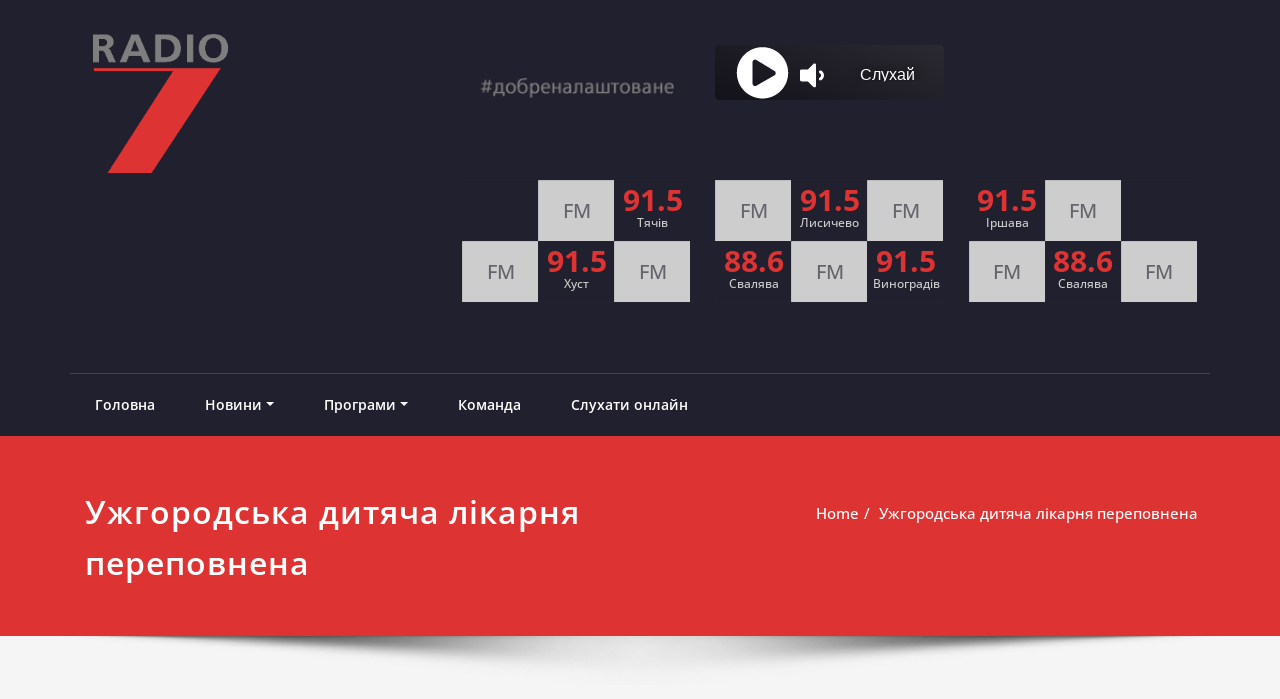

--- FILE ---
content_type: text/html; charset=UTF-8
request_url: https://radio7.com.ua/uzhgorodska-dityacha-likarnya-perepovnena/
body_size: 20561
content:
<!DOCTYPE html><html lang="en-US"><head><meta charset="UTF-8"><meta name="viewport" content="width=device-width, initial-scale=1"><meta http-equiv="x-ua-compatible" content="ie=edge"><link rel="pingback" href=" https://radio7.com.ua/xmlrpc.php "><meta name='robots' content='index, follow, max-image-preview:large, max-snippet:-1, max-video-preview:-1' /><link media="all" href="https://radio7.com.ua/wp-content/cache/autoptimize/css/autoptimize_0ceb05f10ff02b66c3277a05d3fd6ca5.css" rel="stylesheet"><title>Ужгородська дитяча лікарня переповнена - RADIO7</title><link rel="canonical" href="https://radio7.com.ua/uzhgorodska-dityacha-likarnya-perepovnena/" /><meta property="og:locale" content="en_US" /><meta property="og:type" content="article" /><meta property="og:title" content="Ужгородська дитяча лікарня переповнена - RADIO7" /><meta property="og:description" content="130 дітей з гострими респіраторними захворюваннями та пневмоніями госпіталізовані до Ужгородської міської дитячої лікарні. Палати переповнені. Медики кажуть, зараз пік захворюваності. Найбільше в палатах хворих малюків від 2 до 4 років.  Щодня до ужгородської дитячої клінічної лікарні ушпиталюють по два десятки дітей. Ще півсотні звернень, щоденно у приймальне відділення. Зараз усі 110 ліжок у лікарніRead More" /><meta property="og:url" content="https://radio7.com.ua/uzhgorodska-dityacha-likarnya-perepovnena/" /><meta property="og:site_name" content="RADIO7" /><meta property="article:published_time" content="2019-01-28T09:35:46+00:00" /><meta name="author" content="Makhanets Alex" /><meta name="twitter:card" content="summary_large_image" /><meta name="twitter:label1" content="Written by" /><meta name="twitter:data1" content="Makhanets Alex" /> <script type="application/ld+json" class="yoast-schema-graph">{"@context":"https://schema.org","@graph":[{"@type":"Article","@id":"https://radio7.com.ua/uzhgorodska-dityacha-likarnya-perepovnena/#article","isPartOf":{"@id":"https://radio7.com.ua/uzhgorodska-dityacha-likarnya-perepovnena/"},"author":{"name":"Makhanets Alex","@id":"https://radio7.com.ua/#/schema/person/136cf36c16cc9fdf8e69fcb510713416"},"headline":"Ужгородська дитяча лікарня переповнена","datePublished":"2019-01-28T09:35:46+00:00","mainEntityOfPage":{"@id":"https://radio7.com.ua/uzhgorodska-dityacha-likarnya-perepovnena/"},"wordCount":157,"commentCount":0,"publisher":{"@id":"https://radio7.com.ua/#organization"},"articleSection":["Україна"],"inLanguage":"en-US","potentialAction":[{"@type":"CommentAction","name":"Comment","target":["https://radio7.com.ua/uzhgorodska-dityacha-likarnya-perepovnena/#respond"]}]},{"@type":"WebPage","@id":"https://radio7.com.ua/uzhgorodska-dityacha-likarnya-perepovnena/","url":"https://radio7.com.ua/uzhgorodska-dityacha-likarnya-perepovnena/","name":"Ужгородська дитяча лікарня переповнена - RADIO7","isPartOf":{"@id":"https://radio7.com.ua/#website"},"datePublished":"2019-01-28T09:35:46+00:00","breadcrumb":{"@id":"https://radio7.com.ua/uzhgorodska-dityacha-likarnya-perepovnena/#breadcrumb"},"inLanguage":"en-US","potentialAction":[{"@type":"ReadAction","target":["https://radio7.com.ua/uzhgorodska-dityacha-likarnya-perepovnena/"]}]},{"@type":"BreadcrumbList","@id":"https://radio7.com.ua/uzhgorodska-dityacha-likarnya-perepovnena/#breadcrumb","itemListElement":[{"@type":"ListItem","position":1,"name":"Home","item":"https://radio7.com.ua/"},{"@type":"ListItem","position":2,"name":"Blog","item":"https://radio7.com.ua/blog/"},{"@type":"ListItem","position":3,"name":"Ужгородська дитяча лікарня переповнена"}]},{"@type":"WebSite","@id":"https://radio7.com.ua/#website","url":"https://radio7.com.ua/","name":"RADIO7","description":"#добреналаштоване","publisher":{"@id":"https://radio7.com.ua/#organization"},"potentialAction":[{"@type":"SearchAction","target":{"@type":"EntryPoint","urlTemplate":"https://radio7.com.ua/?s={search_term_string}"},"query-input":{"@type":"PropertyValueSpecification","valueRequired":true,"valueName":"search_term_string"}}],"inLanguage":"en-US"},{"@type":"Organization","@id":"https://radio7.com.ua/#organization","name":"RADIO7","url":"https://radio7.com.ua/","logo":{"@type":"ImageObject","inLanguage":"en-US","@id":"https://radio7.com.ua/#/schema/logo/image/","url":"https://radio7.com.ua/wp-content/uploads/2021/02/m_logo-4.png","contentUrl":"https://radio7.com.ua/wp-content/uploads/2021/02/m_logo-4.png","width":210,"height":210,"caption":"RADIO7"},"image":{"@id":"https://radio7.com.ua/#/schema/logo/image/"}},{"@type":"Person","@id":"https://radio7.com.ua/#/schema/person/136cf36c16cc9fdf8e69fcb510713416","name":"Makhanets Alex","image":{"@type":"ImageObject","inLanguage":"en-US","@id":"https://radio7.com.ua/#/schema/person/image/","url":"https://secure.gravatar.com/avatar/c822bcae4f7c999032bb2ed47bc4e80aceaf39cdbe1082ae185857e4f5435f6a?s=96&d=mm&r=g","contentUrl":"https://secure.gravatar.com/avatar/c822bcae4f7c999032bb2ed47bc4e80aceaf39cdbe1082ae185857e4f5435f6a?s=96&d=mm&r=g","caption":"Makhanets Alex"},"url":"https://radio7.com.ua/author/alex/"}]}</script> <link rel="alternate" type="application/rss+xml" title="RADIO7 &raquo; Feed" href="https://radio7.com.ua/feed/" /><link rel="alternate" type="application/rss+xml" title="RADIO7 &raquo; Comments Feed" href="https://radio7.com.ua/comments/feed/" /><link rel="alternate" type="application/rss+xml" title="RADIO7 &raquo; Ужгородська дитяча лікарня переповнена Comments Feed" href="https://radio7.com.ua/uzhgorodska-dityacha-likarnya-perepovnena/feed/" /><link rel="alternate" title="oEmbed (JSON)" type="application/json+oembed" href="https://radio7.com.ua/wp-json/oembed/1.0/embed?url=https%3A%2F%2Fradio7.com.ua%2Fuzhgorodska-dityacha-likarnya-perepovnena%2F" /><link rel="alternate" title="oEmbed (XML)" type="text/xml+oembed" href="https://radio7.com.ua/wp-json/oembed/1.0/embed?url=https%3A%2F%2Fradio7.com.ua%2Fuzhgorodska-dityacha-likarnya-perepovnena%2F&#038;format=xml" /><link rel='stylesheet' id='uaf_client_css-css' href='https://radio7.com.ua/wp-content/uploads/useanyfont/uaf.css?ver=1765973812' type='text/css' media='all' /> <script data-cfasync="false" data-wpfc-render="false" type="text/javascript" id='monsterinsights-frontend-script-js-extra'>var monsterinsights_frontend = {"js_events_tracking":"true","download_extensions":"doc,pdf,ppt,zip,xls,docx,pptx,xlsx","inbound_paths":"[{\"path\":\"\\\/go\\\/\",\"label\":\"affiliate\"},{\"path\":\"\\\/recommend\\\/\",\"label\":\"affiliate\"}]","home_url":"https:\/\/radio7.com.ua","hash_tracking":"false","v4_id":"G-QCQG8PWJDK"};</script> <script type="text/javascript" src="https://radio7.com.ua/wp-includes/js/jquery/jquery.min.js?ver=3.7.1" id="jquery-core-js"></script> <script type="text/javascript" id="spicepress-menu-js-js-extra">var breakpoint_settings = {"menu_breakpoint":"400"};
//# sourceURL=spicepress-menu-js-js-extra</script> <link rel="https://api.w.org/" href="https://radio7.com.ua/wp-json/" /><link rel="alternate" title="JSON" type="application/json" href="https://radio7.com.ua/wp-json/wp/v2/posts/68296" /><link rel="EditURI" type="application/rsd+xml" title="RSD" href="https://radio7.com.ua/xmlrpc.php?rsd" /><meta name="generator" content="Elementor 3.34.2; features: e_font_icon_svg, additional_custom_breakpoints; settings: css_print_method-external, google_font-enabled, font_display-auto"><link rel="icon" href="https://radio7.com.ua/wp-content/uploads/2021/02/m_logo-4.png" sizes="32x32" /><link rel="icon" href="https://radio7.com.ua/wp-content/uploads/2021/02/m_logo-4.png" sizes="192x192" /><link rel="apple-touch-icon" href="https://radio7.com.ua/wp-content/uploads/2021/02/m_logo-4.png" /><meta name="msapplication-TileImage" content="https://radio7.com.ua/wp-content/uploads/2021/02/m_logo-4.png" /></head><body data-rsssl=1 data-cmplz=1 class="wp-singular post-template-default single single-post postid-68296 single-format-standard wp-custom-logo wp-theme-spicepress wp-child-theme-rockers wide elementor-default elementor-kit-109094"  data-burst_id="68296" data-burst_type="post"><div id="wrapper"> <a class="skip-link spicepress-screen-reader" href="#content">Skip to content</a><header class="desktop-header"><section class="header-widget-info sp-schemes"><div class="container"><div class="row"><div class="col-md-4 col-sm-5 col-xs-12"> <a href="https://radio7.com.ua/" class="navbar-brand " rel="home"><img width="210" height="210" src="https://radio7.com.ua/wp-content/uploads/2021/02/m_logo-4.png" class="custom-logo" alt="RADIO7" decoding="async" /></a><div class="site-branding-text"><h1 class="site-title"><a href="https://radio7.com.ua/" rel="home">RADIO7</a></h1><p class="site-description">#добреналаштоване</p></div></div><div class="col-md-8 col-sm-7 col-xs-12"><div class="row"><div class="widget_text col-md-4 col-sm-6 col-xs-4"><aside id="custom_html-29" class="widget_text widget widget_custom_html"><div class="textwidget custom-html-widget"><center> <img src="https://radio7.com.ua/wp-content/uploads/2021/02/gghchm.png" width="200" height="200" alt="Логотип"></center></div></aside></div><div class="widget_text col-md-4 col-sm-6 col-xs-4"><aside id="custom_html-12" class="widget_text widget widget_custom_html"><div class="textwidget custom-html-widget"><iframe width="100%" height="55" src="https://media2.streambrothers.com:2000/AudioPlayer/8034?mount=&" border="0" style="border: 0;"></iframe></div></aside></div><div class="col-md-4 col-sm-6 col-xs-4"><aside id="media_image-35" class="widget widget_media_image"><img width="383" height="158" src="https://radio7.com.ua/wp-content/uploads/2021/02/zhdol.png" class="image wp-image-117099  attachment-full size-full" alt="" style="max-width: 100%; height: auto;" decoding="async" /></aside></div><div class="widget_text col-md-4 col-sm-6 col-xs-4"><aside id="custom_html-30" class="widget_text widget widget_custom_html"><div class="textwidget custom-html-widget"><table style="
 background: #21202e;
"><tbody style=""><tr style=""><td style="background: transparent;min-width: 33.333%;"></td><td style="background: #CDCDCD;font-size: 20px;min-width: 33.333%;text-align: center;">FM</td><td style="line-height: 17px;background: transparent;min-width: 33.78%;text-align: center;padding: 10px 5px;"><span style="color: #d33;font-size: 30px;font-weight: bold;">91.5</span><br><span style="
 display: block;
 color: #cdcdcd;    font-size: 12px;
">Тячів</span></td></tr><tr style="
"><td style="
 background: #CDCDCD;
 font-size: 20px;
 min-width: 33.333%;
 text-align: center;
">FM</td><td style="line-height: 17px;min-width: 33.333%;background: transparent;text-align: center;padding: 10px 5px;"><span style="color: #d33;font-size: 30px;font-weight: bold;">91.5</span><br><span style="
 display: block;
 color: #cdcdcd;    font-size: 12px;
">Хуст</span></td><td style="
 background: #CDCDCD;
 font-size: 20px;
 min-width: 33.333%;
 text-align: center;
">FM</td></tr></tbody></table></div></aside></div><div class="widget_text col-md-4 col-sm-6 col-xs-4"><aside id="custom_html-31" class="widget_text widget widget_custom_html"><div class="textwidget custom-html-widget"><table style="
 background: #21202e;
"><tbody style=""><tr style=""><td style="background: #CDCDCD;font-size: 20px;min-width: 33.333%;text-align: center;">FM</td><td style="line-height: 17px;background: transparent;min-width: 33.78%;text-align: center;padding: 10px 5px;"><span style="color: #d33;font-size: 30px;font-weight: bold;">91.5</span><br><span style="
 display: block;
 color: #cdcdcd;    font-size: 12px;
">Лисичево</span></td><td style="background: #CDCDCD;font-size: 20px;min-width: 33.333%;text-align: center;">FM</td></tr><tr style="
"><td style="line-height: 17px;background: transparent;min-width: 33.78%;text-align: center;padding: 10px 5px;"><span style="color: #d33;font-size: 30px;font-weight: bold;">88.6</span><br><span style="
 display: block;
 color: #cdcdcd;    font-size: 12px;
">Свалява</span></td><td style="background: #CDCDCD;font-size: 20px;min-width: 33.333%;text-align: center;">FM</td><td style="line-height: 17px;background: transparent;min-width: 33.78%;text-align: center;padding: 10px 5px;"><span style="color: #d33;font-size: 30px;font-weight: bold;">91.5</span><br><span style="
 display: block;
 color: #cdcdcd;    font-size: 12px;
">Виноградів</span></td></tr></tbody></table></div></aside></div><div class="widget_text col-md-4 col-sm-6 col-xs-4"><aside id="custom_html-32" class="widget_text widget widget_custom_html"><div class="textwidget custom-html-widget"><table style="
 background: #21202e;
"><tbody style=""><tr style=""><td style="line-height: 17px;min-width: 33.333%;background: transparent;text-align: center;padding: 10px 5px;"><span style="color: #d33;font-size: 30px;font-weight: bold;">91.5</span><br><span style="
 display: block;
 color: #cdcdcd;    font-size: 12px;
">Іршава</span></td><td style="background: #CDCDCD;font-size: 20px;min-width: 33.333%;text-align: center;">FM</td><td style="background: transparent;min-width: 33.333%;"></td></tr><tr style="
"><td style="
 background: #CDCDCD;
 font-size: 20px;
 min-width: 33.333%;
 text-align: center;
">FM</td><td style="line-height: 17px;min-width: 33.333%;background: transparent;text-align: center;padding: 10px 5px;"><span style="color: #d33;font-size: 30px;font-weight: bold;">88.6</span><br><span style="
 display: block;
 color: #cdcdcd;    font-size: 12px;
">Cвалява</span></td><td style="
 background: #CDCDCD;
 font-size: 20px;
 min-width: 33.333%;
 text-align: center;
">FM</td></tr></tbody></table></div></aside></div></div></div></div></div></section><nav class="navbar-classic navbar navbar-custom navbar-expand-lg" role="navigation"><div class="container-fluid p-l-r-0"><div class="collapse navbar-collapse"><ul id="menu-menu" class="nav navbar-nav navbar-right"><li id="menu-item-681" class="menu-item menu-item-type-post_type menu-item-object-page menu-item-home menu-item-681"><a href="https://radio7.com.ua/">Головна</a></li><li id="menu-item-3486" class="menu-item menu-item-type-taxonomy menu-item-object-category current-post-ancestor menu-item-has-children menu-item-3486"><a href="https://radio7.com.ua/category/novyny/">Новини<b class="caret"></b></a><ul class="dropdown-menu"><li id="menu-item-117549" class="menu-item menu-item-type-taxonomy menu-item-object-category menu-item-117549"><a href="https://radio7.com.ua/category/programy/top/">Топ</a></li><li id="menu-item-879" class="menu-item menu-item-type-custom menu-item-object-custom menu-item-879"><a href="https://radio7.com.ua/category/anons/">Анонси</a></li><li id="menu-item-760" class="menu-item menu-item-type-taxonomy menu-item-object-category current-post-ancestor current-menu-parent current-post-parent menu-item-760"><a href="https://radio7.com.ua/category/novyny/ukrayina/">Україна</a></li><li id="menu-item-1247" class="menu-item menu-item-type-taxonomy menu-item-object-category menu-item-1247"><a href="https://radio7.com.ua/category/novyny/svit/">Світ</a></li><li id="menu-item-759" class="menu-item menu-item-type-taxonomy menu-item-object-category menu-item-759"><a href="https://radio7.com.ua/category/novyny/natsionalna-oborona/">Національна оборона</a></li><li id="menu-item-686" class="menu-item menu-item-type-taxonomy menu-item-object-category menu-item-686"><a href="https://radio7.com.ua/category/novyny/kryminal/">Кримінал</a></li><li id="menu-item-758" class="menu-item menu-item-type-taxonomy menu-item-object-category menu-item-758"><a href="https://radio7.com.ua/category/novyny/nauka-it/">Наука та IT</a></li><li id="menu-item-690" class="menu-item menu-item-type-taxonomy menu-item-object-category menu-item-690"><a href="https://radio7.com.ua/category/novyny/sport/">Спорт</a></li><li id="menu-item-687" class="menu-item menu-item-type-taxonomy menu-item-object-category menu-item-687"><a href="https://radio7.com.ua/category/novyny/kultura/">Культура</a></li></ul></li><li id="menu-item-3455" class="menu-item menu-item-type-post_type menu-item-object-page menu-item-has-children menu-item-3455"><a href="https://radio7.com.ua/programy/">Програми<b class="caret"></b></a><ul class="dropdown-menu"><li id="menu-item-3493" class="menu-item menu-item-type-taxonomy menu-item-object-category menu-item-3493"><a href="https://radio7.com.ua/category/programy/persona-grata/">Персона ґрата</a></li><li id="menu-item-117546" class="menu-item menu-item-type-taxonomy menu-item-object-category menu-item-117546"><a href="https://radio7.com.ua/category/programy/premyera/">Прем&#8217;єра</a></li></ul></li><li id="menu-item-880" class="menu-item menu-item-type-custom menu-item-object-custom menu-item-880"><a href="https://radio7.com.ua/category/komanda/">Команда</a></li><li id="menu-item-4787" class="menu-item menu-item-type-post_type menu-item-object-page menu-item-4787"><a href="https://radio7.com.ua/sluhaty-onlajn/">Слухати онлайн</a></li></ul></div></div></nav></header><header class="mobile-header"><nav class="navbar-classic navbar navbar-custom" role="navigation"><div class="container-fluid p-l-r-0"><div class="navbar-header"> <a href="https://radio7.com.ua/" class="navbar-brand " rel="home"><img width="210" height="210" src="https://radio7.com.ua/wp-content/uploads/2021/02/m_logo-4.png" class="custom-logo" alt="RADIO7" decoding="async" /></a><div class="site-branding-text"><h1 class="site-title"><a href="https://radio7.com.ua/" rel="home">RADIO7</a></h1><p class="site-description">#добреналаштоване</p></div> <button class="navbar-toggler" type="button" data-bs-toggle="collapse" data-bs-target="#custom-collapse" aria-controls="navbarSupportedContent" aria-expanded="false" aria-label="Toggle navigation"> <span class="navbar-toggler-icon"></span> </button></div><div class="collapse navbar-collapse" id="custom-collapse"><ul id="menu-menu-1" class="nav navbar-nav navbar-right"><li class="menu-item menu-item-type-post_type menu-item-object-page menu-item-home menu-item-681"><a href="https://radio7.com.ua/">Головна</a></li><li class="menu-item menu-item-type-taxonomy menu-item-object-category current-post-ancestor menu-item-has-children menu-item-3486"><a href="https://radio7.com.ua/category/novyny/">Новини<b class="caret"></b></a><ul class="dropdown-menu"><li class="menu-item menu-item-type-taxonomy menu-item-object-category menu-item-117549"><a href="https://radio7.com.ua/category/programy/top/">Топ</a></li><li class="menu-item menu-item-type-custom menu-item-object-custom menu-item-879"><a href="https://radio7.com.ua/category/anons/">Анонси</a></li><li class="menu-item menu-item-type-taxonomy menu-item-object-category current-post-ancestor current-menu-parent current-post-parent menu-item-760"><a href="https://radio7.com.ua/category/novyny/ukrayina/">Україна</a></li><li class="menu-item menu-item-type-taxonomy menu-item-object-category menu-item-1247"><a href="https://radio7.com.ua/category/novyny/svit/">Світ</a></li><li class="menu-item menu-item-type-taxonomy menu-item-object-category menu-item-759"><a href="https://radio7.com.ua/category/novyny/natsionalna-oborona/">Національна оборона</a></li><li class="menu-item menu-item-type-taxonomy menu-item-object-category menu-item-686"><a href="https://radio7.com.ua/category/novyny/kryminal/">Кримінал</a></li><li class="menu-item menu-item-type-taxonomy menu-item-object-category menu-item-758"><a href="https://radio7.com.ua/category/novyny/nauka-it/">Наука та IT</a></li><li class="menu-item menu-item-type-taxonomy menu-item-object-category menu-item-690"><a href="https://radio7.com.ua/category/novyny/sport/">Спорт</a></li><li class="menu-item menu-item-type-taxonomy menu-item-object-category menu-item-687"><a href="https://radio7.com.ua/category/novyny/kultura/">Культура</a></li></ul></li><li class="menu-item menu-item-type-post_type menu-item-object-page menu-item-has-children menu-item-3455"><a href="https://radio7.com.ua/programy/">Програми<b class="caret"></b></a><ul class="dropdown-menu"><li class="menu-item menu-item-type-taxonomy menu-item-object-category menu-item-3493"><a href="https://radio7.com.ua/category/programy/persona-grata/">Персона ґрата</a></li><li class="menu-item menu-item-type-taxonomy menu-item-object-category menu-item-117546"><a href="https://radio7.com.ua/category/programy/premyera/">Прем&#8217;єра</a></li></ul></li><li class="menu-item menu-item-type-custom menu-item-object-custom menu-item-880"><a href="https://radio7.com.ua/category/komanda/">Команда</a></li><li class="menu-item menu-item-type-post_type menu-item-object-page menu-item-4787"><a href="https://radio7.com.ua/sluhaty-onlajn/">Слухати онлайн</a></li></ul></div></div></nav><section class="header-widget-info sp-schemes"><div class="container"><div class="row"><div class="widget_text col-md-4 col-sm-6 col-xs-4"><aside id="custom_html-29" class="widget_text widget widget_custom_html"><div class="textwidget custom-html-widget"><center> <img src="https://radio7.com.ua/wp-content/uploads/2021/02/gghchm.png" width="200" height="200" alt="Логотип"></center></div></aside></div><div class="widget_text col-md-4 col-sm-6 col-xs-4"><aside id="custom_html-12" class="widget_text widget widget_custom_html"><div class="textwidget custom-html-widget"><iframe width="100%" height="55" src="https://media2.streambrothers.com:2000/AudioPlayer/8034?mount=&" border="0" style="border: 0;"></iframe></div></aside></div><div class="col-md-4 col-sm-6 col-xs-4"><aside id="media_image-35" class="widget widget_media_image"><img width="383" height="158" src="https://radio7.com.ua/wp-content/uploads/2021/02/zhdol.png" class="image wp-image-117099  attachment-full size-full" alt="" style="max-width: 100%; height: auto;" decoding="async" /></aside></div><div class="widget_text col-md-4 col-sm-6 col-xs-4"><aside id="custom_html-30" class="widget_text widget widget_custom_html"><div class="textwidget custom-html-widget"><table style="
 background: #21202e;
"><tbody style=""><tr style=""><td style="background: transparent;min-width: 33.333%;"></td><td style="background: #CDCDCD;font-size: 20px;min-width: 33.333%;text-align: center;">FM</td><td style="line-height: 17px;background: transparent;min-width: 33.78%;text-align: center;padding: 10px 5px;"><span style="color: #d33;font-size: 30px;font-weight: bold;">91.5</span><br><span style="
 display: block;
 color: #cdcdcd;    font-size: 12px;
">Тячів</span></td></tr><tr style="
"><td style="
 background: #CDCDCD;
 font-size: 20px;
 min-width: 33.333%;
 text-align: center;
">FM</td><td style="line-height: 17px;min-width: 33.333%;background: transparent;text-align: center;padding: 10px 5px;"><span style="color: #d33;font-size: 30px;font-weight: bold;">91.5</span><br><span style="
 display: block;
 color: #cdcdcd;    font-size: 12px;
">Хуст</span></td><td style="
 background: #CDCDCD;
 font-size: 20px;
 min-width: 33.333%;
 text-align: center;
">FM</td></tr></tbody></table></div></aside></div><div class="widget_text col-md-4 col-sm-6 col-xs-4"><aside id="custom_html-31" class="widget_text widget widget_custom_html"><div class="textwidget custom-html-widget"><table style="
 background: #21202e;
"><tbody style=""><tr style=""><td style="background: #CDCDCD;font-size: 20px;min-width: 33.333%;text-align: center;">FM</td><td style="line-height: 17px;background: transparent;min-width: 33.78%;text-align: center;padding: 10px 5px;"><span style="color: #d33;font-size: 30px;font-weight: bold;">91.5</span><br><span style="
 display: block;
 color: #cdcdcd;    font-size: 12px;
">Лисичево</span></td><td style="background: #CDCDCD;font-size: 20px;min-width: 33.333%;text-align: center;">FM</td></tr><tr style="
"><td style="line-height: 17px;background: transparent;min-width: 33.78%;text-align: center;padding: 10px 5px;"><span style="color: #d33;font-size: 30px;font-weight: bold;">88.6</span><br><span style="
 display: block;
 color: #cdcdcd;    font-size: 12px;
">Свалява</span></td><td style="background: #CDCDCD;font-size: 20px;min-width: 33.333%;text-align: center;">FM</td><td style="line-height: 17px;background: transparent;min-width: 33.78%;text-align: center;padding: 10px 5px;"><span style="color: #d33;font-size: 30px;font-weight: bold;">91.5</span><br><span style="
 display: block;
 color: #cdcdcd;    font-size: 12px;
">Виноградів</span></td></tr></tbody></table></div></aside></div><div class="widget_text col-md-4 col-sm-6 col-xs-4"><aside id="custom_html-32" class="widget_text widget widget_custom_html"><div class="textwidget custom-html-widget"><table style="
 background: #21202e;
"><tbody style=""><tr style=""><td style="line-height: 17px;min-width: 33.333%;background: transparent;text-align: center;padding: 10px 5px;"><span style="color: #d33;font-size: 30px;font-weight: bold;">91.5</span><br><span style="
 display: block;
 color: #cdcdcd;    font-size: 12px;
">Іршава</span></td><td style="background: #CDCDCD;font-size: 20px;min-width: 33.333%;text-align: center;">FM</td><td style="background: transparent;min-width: 33.333%;"></td></tr><tr style="
"><td style="
 background: #CDCDCD;
 font-size: 20px;
 min-width: 33.333%;
 text-align: center;
">FM</td><td style="line-height: 17px;min-width: 33.333%;background: transparent;text-align: center;padding: 10px 5px;"><span style="color: #d33;font-size: 30px;font-weight: bold;">88.6</span><br><span style="
 display: block;
 color: #cdcdcd;    font-size: 12px;
">Cвалява</span></td><td style="
 background: #CDCDCD;
 font-size: 20px;
 min-width: 33.333%;
 text-align: center;
">FM</td></tr></tbody></table></div></aside></div></div></div></section></header><div class="clearfix"></div><section class="page-title-section"><div class="overlay"><div class="container"><div class="row"><div class="col-md-6 col-sm-6"><div class="page-title wow bounceInLeft animated" ata-wow-delay="0.4s"><h1>Ужгородська дитяча лікарня переповнена</h1></div></div><div class="col-md-6 col-sm-6"><ul class="page-breadcrumb wow bounceInRight animated" ata-wow-delay="0.4s"><li><a href="https://radio7.com.ua/">Home</a></li><li class="active"><a href="https://radio7.com.ua:443/uzhgorodska-dityacha-likarnya-perepovnena/">Ужгородська дитяча лікарня переповнена</a></li></ul></div></div></div></div></section><div class="page-seperate"></div><div class="clearfix"></div><div id="content"><section class="blog-section"><div class="container"><div class="row"><div class="col-md-12 col-sm-12 col-xs-12"><article id="post-68296" class="post-68296 post type-post status-publish format-standard hentry category-ukrayina" data-wow-delay="0.4s"><div class="entry-meta"> <span class="entry-date"> <a href="https://radio7.com.ua/2019/01/"><time datetime="">28.01.2019</time></a> </span></div><header class="entry-header"><h3 class="entry-title">Ужгородська дитяча лікарня переповнена</h3><div class="entry-meta"> <span class="author">By <a rel="tag" href="https://radio7.com.ua/author/alex/">Makhanets Alex</a> </span> <span class="cat-links">in&nbsp;<a href="https://radio7.com.ua/category/novyny/ukrayina/" rel="category tag">Україна</a></span></div></header><div class="entry-content"><p>130 дітей з гострими респіраторними захворюваннями та пневмоніями госпіталізовані до Ужгородської міської дитячої лікарні. Палати переповнені. Медики кажуть, зараз пік захворюваності. Найбільше в палатах хворих малюків від 2 до 4 років.  Щодня до ужгородської дитячої клінічної лікарні ушпиталюють по два десятки дітей. Ще півсотні звернень, щоденно у приймальне відділення. Зараз усі 110 ліжок у лікарні зайняті. Аби розмістити всіх маленьких пацієнтів частину відділень, зокрема кардіологічне, неврологічне та гастроентерологічне лікарі змушені були перепрофілювати. Спеціалісти пояснюють – зараз пік захворюваності на вірусні інфекції.</p><p>У трьох відділеннях лікарні, працюють 10 лікарів. Ще двоє доглядають за дітьми цілодобово. У кожній палаті є кварцові лампи для дезінфекції приміщення від вірусів.</p><p>Лікарі кажуть, часто батьки лікують дітей на власний розсуд, через це виникають ускладнення: пневмонія та гайморит. Радять консультуватись у медиків та не зловживати антибіотиками.</p><p>На закарпатті, за минулий тиждень зафіксували 2190 випадків ГРВІ  саме у дітей. Найбільше захворілих реєструють в Ужгородському, Перечинському, Берегівському, Воловецькому та Міжгірському районах.</p><p><a href="https://www.youtube.com/watch?v=hG_6iM-gvGc">https://www.youtube.com/watch?v=hG_6iM-gvGc</a></p></div></article><article id="post-68296" class="post-68296 post type-post status-publish format-standard hentry category-ukrayina"><nav class="navigation post-navigation" aria-label="Posts"><h2 class="screen-reader-text">Post navigation</h2><div class="nav-links"><div class="nav-previous"><a href="https://radio7.com.ua/politsiya-beregivshhini-zavdyaki-informatsiyi-gromadyan-viluchila-shtik-nizh-ta-boyepripasi/" rel="prev"><span class="nav-subtitle"><i class="fa fa-angle-double-left"></i>Previous:</span> <span class="nav-title">Поліція Берегівщини завдяки інформації громадян вилучила штик-ніж та боєприпаси</span></a></div><div class="nav-next"><a href="https://radio7.com.ua/facebook-hoche-obyednati-whatsapp-instagram-facebook-messenger/" rel="next"><span class="nav-subtitle">Next:<i class="fa fa-angle-double-right"></i></span> <span class="nav-title">Facebook хоче об&#8217;єднати WhatsApp, Instagram і Facebook Messenger</span></a></div></div></nav></article><article class="blog-author wow fadeInDown animated" data-wow-delay="0.4s"><div class="media"><div class="float-start"> <img alt='' src='https://secure.gravatar.com/avatar/c822bcae4f7c999032bb2ed47bc4e80aceaf39cdbe1082ae185857e4f5435f6a?s=200&#038;d=mm&#038;r=g' srcset='https://secure.gravatar.com/avatar/c822bcae4f7c999032bb2ed47bc4e80aceaf39cdbe1082ae185857e4f5435f6a?s=400&#038;d=mm&#038;r=g 2x' class='img-responsive rounded-circle avatar-200 photo' height='200' width='200' decoding='async'/></div><div class="media-body"><h6>Makhanets Alex</h6><p></p><ul class="blog-author-social"></ul></div></div></article><article class="comment-form-section wow fadeInDown animated" data-wow-delay="0.4s"><div id="respond" class="comment-respond"><h3 id="reply-title" class="comment-reply-title"><div class="comment-title"><h3><i class="fa fa-comment-o"></i>Leave a Reply</h3></div> <small><a rel="nofollow" id="cancel-comment-reply-link" href="/uzhgorodska-dityacha-likarnya-perepovnena/#respond" style="display:none;">Cancel reply</a></small></h3><form action="https://radio7.com.ua/wp-comments-post.php" method="post" id="commentform" class="form-inline"><div class="blog-form-group-textarea"><textarea id="comments" name="comment" placeholder="Message" class="blog-form-control-textarea" rows="5"></textarea></div><div class="blog-form-group"><input type="text" name="author" id="author" placeholder="Name" class="blog-form-control"></div><div class="blog-form-group"><input type="text" name="email" id="email" placeholder="Email" class="blog-form-control"></div><p class="comment-form-cookies-consent"><input id="wp-comment-cookies-consent" name="wp-comment-cookies-consent" type="checkbox" value="yes" /> <label for="wp-comment-cookies-consent">Save my name, email, and website in this browser for the next time I comment.</label></p><p class="form-submit"><input name="submit" type="submit" id="blogdetail-btn" class="blogdetail-btn" value="Send Message" /> <input type='hidden' name='comment_post_ID' value='68296' id='comment_post_ID' /> <input type='hidden' name='comment_parent' id='comment_parent' value='0' /></p><p style="display: none !important;" class="akismet-fields-container" data-prefix="ak_"><label>&#916;<textarea name="ak_hp_textarea" cols="45" rows="8" maxlength="100"></textarea></label><input type="hidden" id="ak_js_1" name="ak_js" value="22"/><script>document.getElementById( "ak_js_1" ).setAttribute( "value", ( new Date() ).getTime() );</script></p></form></div></article></div></div></div></section></div><footer class="site-footer"><div class="container"><div class="row footer-sidebar"><div class="col-md-4"><aside id="text-1" class="widget widget_text wow fadeInDown animated" data-wow-delay="0.4s"><div class="section-header"><h3 class="widget-title">Контакти</h3><span></span></div><div class="textwidget"><p>Закарпатська обл., Ужгородський р-н.<br /> с. Минай вул. Патруса Карпатського 2-а<br /> тел.: +38 (073) 07-09-777<br /> e-mail: radio7fmua@gmail.com</p></div></aside><aside id="block-4" class="widget widget_block widget_media_image wow fadeInDown animated" data-wow-delay="0.4s"></aside></div><div class="col-md-4"><aside id="block-6" class="widget widget_block wow fadeInDown animated" data-wow-delay="0.4s"><h4 class="wp-block-heading">Соцмережі</h4></aside><aside id="block-5" class="widget widget_block wow fadeInDown animated" data-wow-delay="0.4s"><ul class="wp-block-social-links is-layout-flex wp-block-social-links-is-layout-flex"><li class="wp-social-link wp-social-link-facebook  wp-block-social-link"><a href="https://www.facebook.com/radio7fmua" class="wp-block-social-link-anchor"><svg width="24" height="24" viewBox="0 0 24 24" version="1.1" xmlns="http://www.w3.org/2000/svg" aria-hidden="true" focusable="false"><path d="M12 2C6.5 2 2 6.5 2 12c0 5 3.7 9.1 8.4 9.9v-7H7.9V12h2.5V9.8c0-2.5 1.5-3.9 3.8-3.9 1.1 0 2.2.2 2.2.2v2.5h-1.3c-1.2 0-1.6.8-1.6 1.6V12h2.8l-.4 2.9h-2.3v7C18.3 21.1 22 17 22 12c0-5.5-4.5-10-10-10z"></path></svg><span class="wp-block-social-link-label screen-reader-text">Facebook</span></a></li><li class="wp-social-link wp-social-link-telegram  wp-block-social-link"><a href="https://@radio7_fm" class="wp-block-social-link-anchor"><svg width="24" height="24" viewBox="0 0 128 128" version="1.1" xmlns="http://www.w3.org/2000/svg" aria-hidden="true" focusable="false"><path d="M28.9700376,63.3244248 C47.6273373,55.1957357 60.0684594,49.8368063 66.2934036,47.2476366 C84.0668845,39.855031 87.7600616,38.5708563 90.1672227,38.528 C90.6966555,38.5191258 91.8804274,38.6503351 92.6472251,39.2725385 C93.294694,39.7979149 93.4728387,40.5076237 93.5580865,41.0057381 C93.6433345,41.5038525 93.7494885,42.63857 93.6651041,43.5252052 C92.7019529,53.6451182 88.5344133,78.2034783 86.4142057,89.5379542 C85.5170662,94.3339958 83.750571,95.9420841 82.0403991,96.0994568 C78.3237996,96.4414641 75.5015827,93.6432685 71.9018743,91.2836143 C66.2690414,87.5912212 63.0868492,85.2926952 57.6192095,81.6896017 C51.3004058,77.5256038 55.3966232,75.2369981 58.9976911,71.4967761 C59.9401076,70.5179421 76.3155302,55.6232293 76.6324771,54.2720454 C76.6721165,54.1030573 76.7089039,53.4731496 76.3346867,53.1405352 C75.9604695,52.8079208 75.4081573,52.921662 75.0095933,53.0121213 C74.444641,53.1403447 65.4461175,59.0880351 48.0140228,70.8551922 C45.4598218,72.6091037 43.1463059,73.4636682 41.0734751,73.4188859 C38.7883453,73.3695169 34.3926725,72.1268388 31.1249416,71.0646282 C27.1169366,69.7617838 23.931454,69.0729605 24.208838,66.8603276 C24.3533167,65.7078514 25.9403832,64.5292172 28.9700376,63.3244248 Z" /></svg><span class="wp-block-social-link-label screen-reader-text">Telegram</span></a></li><li class="wp-social-link wp-social-link-instagram  wp-block-social-link"><a href="https://www.instagram.com/radio7.dobre_nalashtovane/" class="wp-block-social-link-anchor"><svg width="24" height="24" viewBox="0 0 24 24" version="1.1" xmlns="http://www.w3.org/2000/svg" aria-hidden="true" focusable="false"><path d="M12,4.622c2.403,0,2.688,0.009,3.637,0.052c0.877,0.04,1.354,0.187,1.671,0.31c0.42,0.163,0.72,0.358,1.035,0.673 c0.315,0.315,0.51,0.615,0.673,1.035c0.123,0.317,0.27,0.794,0.31,1.671c0.043,0.949,0.052,1.234,0.052,3.637 s-0.009,2.688-0.052,3.637c-0.04,0.877-0.187,1.354-0.31,1.671c-0.163,0.42-0.358,0.72-0.673,1.035 c-0.315,0.315-0.615,0.51-1.035,0.673c-0.317,0.123-0.794,0.27-1.671,0.31c-0.949,0.043-1.233,0.052-3.637,0.052 s-2.688-0.009-3.637-0.052c-0.877-0.04-1.354-0.187-1.671-0.31c-0.42-0.163-0.72-0.358-1.035-0.673 c-0.315-0.315-0.51-0.615-0.673-1.035c-0.123-0.317-0.27-0.794-0.31-1.671C4.631,14.688,4.622,14.403,4.622,12 s0.009-2.688,0.052-3.637c0.04-0.877,0.187-1.354,0.31-1.671c0.163-0.42,0.358-0.72,0.673-1.035 c0.315-0.315,0.615-0.51,1.035-0.673c0.317-0.123,0.794-0.27,1.671-0.31C9.312,4.631,9.597,4.622,12,4.622 M12,3 C9.556,3,9.249,3.01,8.289,3.054C7.331,3.098,6.677,3.25,6.105,3.472C5.513,3.702,5.011,4.01,4.511,4.511 c-0.5,0.5-0.808,1.002-1.038,1.594C3.25,6.677,3.098,7.331,3.054,8.289C3.01,9.249,3,9.556,3,12c0,2.444,0.01,2.751,0.054,3.711 c0.044,0.958,0.196,1.612,0.418,2.185c0.23,0.592,0.538,1.094,1.038,1.594c0.5,0.5,1.002,0.808,1.594,1.038 c0.572,0.222,1.227,0.375,2.185,0.418C9.249,20.99,9.556,21,12,21s2.751-0.01,3.711-0.054c0.958-0.044,1.612-0.196,2.185-0.418 c0.592-0.23,1.094-0.538,1.594-1.038c0.5-0.5,0.808-1.002,1.038-1.594c0.222-0.572,0.375-1.227,0.418-2.185 C20.99,14.751,21,14.444,21,12s-0.01-2.751-0.054-3.711c-0.044-0.958-0.196-1.612-0.418-2.185c-0.23-0.592-0.538-1.094-1.038-1.594 c-0.5-0.5-1.002-0.808-1.594-1.038c-0.572-0.222-1.227-0.375-2.185-0.418C14.751,3.01,14.444,3,12,3L12,3z M12,7.378 c-2.552,0-4.622,2.069-4.622,4.622S9.448,16.622,12,16.622s4.622-2.069,4.622-4.622S14.552,7.378,12,7.378z M12,15 c-1.657,0-3-1.343-3-3s1.343-3,3-3s3,1.343,3,3S13.657,15,12,15z M16.804,6.116c-0.596,0-1.08,0.484-1.08,1.08 s0.484,1.08,1.08,1.08c0.596,0,1.08-0.484,1.08-1.08S17.401,6.116,16.804,6.116z"></path></svg><span class="wp-block-social-link-label screen-reader-text">Instagram</span></a></li><li class="wp-social-link wp-social-link-google  wp-block-social-link"><a href="mailto:&#114;a&#100;&#105;&#111;7f&#109;u&#097;&#064;&#103;&#109;ail&#046;&#099;o&#109;" class="wp-block-social-link-anchor"><svg width="24" height="24" viewBox="0 0 24 24" version="1.1" xmlns="http://www.w3.org/2000/svg" aria-hidden="true" focusable="false"><path d="M12.02,10.18v3.72v0.01h5.51c-0.26,1.57-1.67,4.22-5.5,4.22c-3.31,0-6.01-2.75-6.01-6.12s2.7-6.12,6.01-6.12 c1.87,0,3.13,0.8,3.85,1.48l2.84-2.76C16.99,2.99,14.73,2,12.03,2c-5.52,0-10,4.48-10,10s4.48,10,10,10c5.77,0,9.6-4.06,9.6-9.77 c0-0.83-0.11-1.42-0.25-2.05H12.02z"></path></svg><span class="wp-block-social-link-label screen-reader-text">Google</span></a></li></ul></aside></div></div><div class="row"><div class="col-md-12"><div class="site-info wow fadeIn animated" data-wow-delay="0.4s"> Радіо7     2021</div></div></div></div></footer><div class="clearfix"></div></div> <a href="#" class="hc_scrollup"><i class="fa fa-chevron-up"></i></a>  <script type="speculationrules">{"prefetch":[{"source":"document","where":{"and":[{"href_matches":"/*"},{"not":{"href_matches":["/wp-*.php","/wp-admin/*","/wp-content/uploads/*","/wp-content/*","/wp-content/plugins/*","/wp-content/themes/rockers/*","/wp-content/themes/spicepress/*","/*\\?(.+)"]}},{"not":{"selector_matches":"a[rel~=\"nofollow\"]"}},{"not":{"selector_matches":".no-prefetch, .no-prefetch a"}}]},"eagerness":"conservative"}]}</script>  <script type="text/javascript">soundManager.useFlashBlock = true; // optional - if used, required flashblock.css
        soundManager.url = 'https://radio7.com.ua/wp-content/plugins/compact-wp-audio-player/swf/soundmanager2.swf';
        function play_mp3(flg, ids, mp3url, volume, loops)
        {
            //Check the file URL parameter value
            var pieces = mp3url.split("|");
            if (pieces.length > 1) {//We have got an .ogg file too
                mp3file = pieces[0];
                oggfile = pieces[1];
                //set the file URL to be an array with the mp3 and ogg file
                mp3url = new Array(mp3file, oggfile);
            }

            soundManager.createSound({
                id: 'btnplay_' + ids,
                volume: volume,
                url: mp3url
            });

            if (flg == 'play') {
                    soundManager.play('btnplay_' + ids, {
                    onfinish: function() {
                        if (loops == 'true') {
                            loopSound('btnplay_' + ids);
                        }
                        else {
                            document.getElementById('btnplay_' + ids).style.display = 'inline';
                            document.getElementById('btnstop_' + ids).style.display = 'none';
                        }
                    }
                });
            }
            else if (flg == 'stop') {
    //soundManager.stop('btnplay_'+ids);
                soundManager.pause('btnplay_' + ids);
            }
        }
        function show_hide(flag, ids)
        {
            if (flag == 'play') {
                document.getElementById('btnplay_' + ids).style.display = 'none';
                document.getElementById('btnstop_' + ids).style.display = 'inline';
            }
            else if (flag == 'stop') {
                document.getElementById('btnplay_' + ids).style.display = 'inline';
                document.getElementById('btnstop_' + ids).style.display = 'none';
            }
        }
        function loopSound(soundID)
        {
            window.setTimeout(function() {
                soundManager.play(soundID, {onfinish: function() {
                        loopSound(soundID);
                    }});
            }, 1);
        }
        function stop_all_tracks()
        {
            soundManager.stopAll();
            var inputs = document.getElementsByTagName("input");
            for (var i = 0; i < inputs.length; i++) {
                if (inputs[i].id.indexOf("btnplay_") == 0) {
                    inputs[i].style.display = 'inline';//Toggle the play button
                }
                if (inputs[i].id.indexOf("btnstop_") == 0) {
                    inputs[i].style.display = 'none';//Hide the stop button
                }
            }
        }</script> <script>const lazyloadRunObserver = () => {
					const lazyloadBackgrounds = document.querySelectorAll( `.e-con.e-parent:not(.e-lazyloaded)` );
					const lazyloadBackgroundObserver = new IntersectionObserver( ( entries ) => {
						entries.forEach( ( entry ) => {
							if ( entry.isIntersecting ) {
								let lazyloadBackground = entry.target;
								if( lazyloadBackground ) {
									lazyloadBackground.classList.add( 'e-lazyloaded' );
								}
								lazyloadBackgroundObserver.unobserve( entry.target );
							}
						});
					}, { rootMargin: '200px 0px 200px 0px' } );
					lazyloadBackgrounds.forEach( ( lazyloadBackground ) => {
						lazyloadBackgroundObserver.observe( lazyloadBackground );
					} );
				};
				const events = [
					'DOMContentLoaded',
					'elementor/lazyload/observe',
				];
				events.forEach( ( event ) => {
					document.addEventListener( event, lazyloadRunObserver );
				} );</script> <script type="module" src="https://radio7.com.ua/wp-content/plugins/wptelegram-widget/assets/build/dist/public-BuaRxp9K.js" id="wptelegram_widget-public-js"></script> <script type="text/javascript" src="https://radio7.com.ua/wp-includes/js/dist/hooks.min.js?ver=dd5603f07f9220ed27f1" id="wp-hooks-js"></script> <script type="text/javascript" src="https://radio7.com.ua/wp-includes/js/dist/i18n.min.js?ver=c26c3dc7bed366793375" id="wp-i18n-js"></script> <script type="text/javascript" id="wp-i18n-js-after">wp.i18n.setLocaleData( { 'text direction\u0004ltr': [ 'ltr' ] } );
//# sourceURL=wp-i18n-js-after</script> <script type="text/javascript" id="contact-form-7-js-before">var wpcf7 = {
    "api": {
        "root": "https:\/\/radio7.com.ua\/wp-json\/",
        "namespace": "contact-form-7\/v1"
    },
    "cached": 1
};
//# sourceURL=contact-form-7-js-before</script> <script type="text/javascript" id="pt-cv-content-views-script-js-extra">var PT_CV_PUBLIC = {"_prefix":"pt-cv-","page_to_show":"5","_nonce":"12f60f8321","is_admin":"","is_mobile":"","ajaxurl":"https://radio7.com.ua/wp-admin/admin-ajax.php","lang":"","loading_image_src":"[data-uri]"};
var PT_CV_PAGINATION = {"first":"\u00ab","prev":"\u2039","next":"\u203a","last":"\u00bb","goto_first":"Go to first page","goto_prev":"Go to previous page","goto_next":"Go to next page","goto_last":"Go to last page","current_page":"Current page is","goto_page":"Go to page"};
//# sourceURL=pt-cv-content-views-script-js-extra</script> <script type="text/javascript" id="audioigniter-js-extra">var aiStrings = {"play_title":"Play %s","pause_title":"Pause %s","previous":"Previous track","next":"Next track","toggle_list_repeat":"Toggle track listing repeat","toggle_track_repeat":"Toggle track repeat","toggle_list_visible":"Toggle track listing visibility","buy_track":"Buy this track","download_track":"Download this track","volume_up":"Volume Up","volume_down":"Volume Down","open_track_lyrics":"Open track lyrics","set_playback_rate":"Set playback rate","skip_forward":"Skip forward","skip_backward":"Skip backward","shuffle":"Shuffle"};
var aiStats = {"enabled":"","apiUrl":"https://radio7.com.ua/wp-json/audioigniter/v1"};
//# sourceURL=audioigniter-js-extra</script> <script type="text/javascript" id="eael-general-js-extra">var localize = {"ajaxurl":"https://radio7.com.ua/wp-admin/admin-ajax.php","nonce":"6dbacbe333","i18n":{"added":"Added ","compare":"Compare","loading":"Loading..."},"eael_translate_text":{"required_text":"is a required field","invalid_text":"Invalid","billing_text":"Billing","shipping_text":"Shipping","fg_mfp_counter_text":"of"},"page_permalink":"https://radio7.com.ua/uzhgorodska-dityacha-likarnya-perepovnena/","cart_redirectition":"","cart_page_url":"","el_breakpoints":{"mobile":{"label":"Mobile Portrait","value":767,"default_value":767,"direction":"max","is_enabled":true},"mobile_extra":{"label":"Mobile Landscape","value":880,"default_value":880,"direction":"max","is_enabled":false},"tablet":{"label":"Tablet Portrait","value":1024,"default_value":1024,"direction":"max","is_enabled":true},"tablet_extra":{"label":"Tablet Landscape","value":1200,"default_value":1200,"direction":"max","is_enabled":false},"laptop":{"label":"Laptop","value":1366,"default_value":1366,"direction":"max","is_enabled":false},"widescreen":{"label":"Widescreen","value":2400,"default_value":2400,"direction":"min","is_enabled":false}}};
//# sourceURL=eael-general-js-extra</script>  <script data-service="google-analytics" data-category="statistics" data-cmplz-src="//www.googletagmanager.com/gtag/js?id=G-QCQG8PWJDK"  data-cfasync="false" data-wpfc-render="false" type="text/plain" async></script> <script data-service="google-analytics" data-category="statistics" data-cfasync="false" data-wpfc-render="false" type="text/plain">var mi_version = '9.11.1';
				var mi_track_user = true;
				var mi_no_track_reason = '';
								var MonsterInsightsDefaultLocations = {"page_location":"https:\/\/radio7.com.ua\/uzhgorodska-dityacha-likarnya-perepovnena\/"};
								if ( typeof MonsterInsightsPrivacyGuardFilter === 'function' ) {
					var MonsterInsightsLocations = (typeof MonsterInsightsExcludeQuery === 'object') ? MonsterInsightsPrivacyGuardFilter( MonsterInsightsExcludeQuery ) : MonsterInsightsPrivacyGuardFilter( MonsterInsightsDefaultLocations );
				} else {
					var MonsterInsightsLocations = (typeof MonsterInsightsExcludeQuery === 'object') ? MonsterInsightsExcludeQuery : MonsterInsightsDefaultLocations;
				}

								var disableStrs = [
										'ga-disable-G-QCQG8PWJDK',
									];

				/* Function to detect opted out users */
				function __gtagTrackerIsOptedOut() {
					for (var index = 0; index < disableStrs.length; index++) {
						if (document.cookie.indexOf(disableStrs[index] + '=true') > -1) {
							return true;
						}
					}

					return false;
				}

				/* Disable tracking if the opt-out cookie exists. */
				if (__gtagTrackerIsOptedOut()) {
					for (var index = 0; index < disableStrs.length; index++) {
						window[disableStrs[index]] = true;
					}
				}

				/* Opt-out function */
				function __gtagTrackerOptout() {
					for (var index = 0; index < disableStrs.length; index++) {
						document.cookie = disableStrs[index] + '=true; expires=Thu, 31 Dec 2099 23:59:59 UTC; path=/';
						window[disableStrs[index]] = true;
					}
				}

				if ('undefined' === typeof gaOptout) {
					function gaOptout() {
						__gtagTrackerOptout();
					}
				}
								window.dataLayer = window.dataLayer || [];

				window.MonsterInsightsDualTracker = {
					helpers: {},
					trackers: {},
				};
				if (mi_track_user) {
					function __gtagDataLayer() {
						dataLayer.push(arguments);
					}

					function __gtagTracker(type, name, parameters) {
						if (!parameters) {
							parameters = {};
						}

						if (parameters.send_to) {
							__gtagDataLayer.apply(null, arguments);
							return;
						}

						if (type === 'event') {
														parameters.send_to = monsterinsights_frontend.v4_id;
							var hookName = name;
							if (typeof parameters['event_category'] !== 'undefined') {
								hookName = parameters['event_category'] + ':' + name;
							}

							if (typeof MonsterInsightsDualTracker.trackers[hookName] !== 'undefined') {
								MonsterInsightsDualTracker.trackers[hookName](parameters);
							} else {
								__gtagDataLayer('event', name, parameters);
							}
							
						} else {
							__gtagDataLayer.apply(null, arguments);
						}
					}

					__gtagTracker('js', new Date());
					__gtagTracker('set', {
						'developer_id.dZGIzZG': true,
											});
					if ( MonsterInsightsLocations.page_location ) {
						__gtagTracker('set', MonsterInsightsLocations);
					}
										__gtagTracker('config', 'G-QCQG8PWJDK', {"forceSSL":"true","link_attribution":"true"} );
										window.gtag = __gtagTracker;										(function () {
						/* https://developers.google.com/analytics/devguides/collection/analyticsjs/ */
						/* ga and __gaTracker compatibility shim. */
						var noopfn = function () {
							return null;
						};
						var newtracker = function () {
							return new Tracker();
						};
						var Tracker = function () {
							return null;
						};
						var p = Tracker.prototype;
						p.get = noopfn;
						p.set = noopfn;
						p.send = function () {
							var args = Array.prototype.slice.call(arguments);
							args.unshift('send');
							__gaTracker.apply(null, args);
						};
						var __gaTracker = function () {
							var len = arguments.length;
							if (len === 0) {
								return;
							}
							var f = arguments[len - 1];
							if (typeof f !== 'object' || f === null || typeof f.hitCallback !== 'function') {
								if ('send' === arguments[0]) {
									var hitConverted, hitObject = false, action;
									if ('event' === arguments[1]) {
										if ('undefined' !== typeof arguments[3]) {
											hitObject = {
												'eventAction': arguments[3],
												'eventCategory': arguments[2],
												'eventLabel': arguments[4],
												'value': arguments[5] ? arguments[5] : 1,
											}
										}
									}
									if ('pageview' === arguments[1]) {
										if ('undefined' !== typeof arguments[2]) {
											hitObject = {
												'eventAction': 'page_view',
												'page_path': arguments[2],
											}
										}
									}
									if (typeof arguments[2] === 'object') {
										hitObject = arguments[2];
									}
									if (typeof arguments[5] === 'object') {
										Object.assign(hitObject, arguments[5]);
									}
									if ('undefined' !== typeof arguments[1].hitType) {
										hitObject = arguments[1];
										if ('pageview' === hitObject.hitType) {
											hitObject.eventAction = 'page_view';
										}
									}
									if (hitObject) {
										action = 'timing' === arguments[1].hitType ? 'timing_complete' : hitObject.eventAction;
										hitConverted = mapArgs(hitObject);
										__gtagTracker('event', action, hitConverted);
									}
								}
								return;
							}

							function mapArgs(args) {
								var arg, hit = {};
								var gaMap = {
									'eventCategory': 'event_category',
									'eventAction': 'event_action',
									'eventLabel': 'event_label',
									'eventValue': 'event_value',
									'nonInteraction': 'non_interaction',
									'timingCategory': 'event_category',
									'timingVar': 'name',
									'timingValue': 'value',
									'timingLabel': 'event_label',
									'page': 'page_path',
									'location': 'page_location',
									'title': 'page_title',
									'referrer' : 'page_referrer',
								};
								for (arg in args) {
																		if (!(!args.hasOwnProperty(arg) || !gaMap.hasOwnProperty(arg))) {
										hit[gaMap[arg]] = args[arg];
									} else {
										hit[arg] = args[arg];
									}
								}
								return hit;
							}

							try {
								f.hitCallback();
							} catch (ex) {
							}
						};
						__gaTracker.create = newtracker;
						__gaTracker.getByName = newtracker;
						__gaTracker.getAll = function () {
							return [];
						};
						__gaTracker.remove = noopfn;
						__gaTracker.loaded = true;
						window['__gaTracker'] = __gaTracker;
					})();
									} else {
										console.log("");
					(function () {
						function __gtagTracker() {
							return null;
						}

						window['__gtagTracker'] = __gtagTracker;
						window['gtag'] = __gtagTracker;
					})();
									}</script>  <script data-category="functional"></script> <script>/(trident|msie)/i.test(navigator.userAgent)&&document.getElementById&&window.addEventListener&&window.addEventListener("hashchange",function(){var t,e=location.hash.substring(1);/^[A-z0-9_-]+$/.test(e)&&(t=document.getElementById(e))&&(/^(?:a|select|input|button|textarea)$/i.test(t.tagName)||(t.tabIndex=-1),t.focus())},!1);</script> <script id="wp-emoji-settings" type="application/json">{"baseUrl":"https://s.w.org/images/core/emoji/17.0.2/72x72/","ext":".png","svgUrl":"https://s.w.org/images/core/emoji/17.0.2/svg/","svgExt":".svg","source":{"concatemoji":"https://radio7.com.ua/wp-includes/js/wp-emoji-release.min.js?ver=178af6c2e330c9f23665bf62f450ca77"}}</script> <script type="module">/*! This file is auto-generated */
const a=JSON.parse(document.getElementById("wp-emoji-settings").textContent),o=(window._wpemojiSettings=a,"wpEmojiSettingsSupports"),s=["flag","emoji"];function i(e){try{var t={supportTests:e,timestamp:(new Date).valueOf()};sessionStorage.setItem(o,JSON.stringify(t))}catch(e){}}function c(e,t,n){e.clearRect(0,0,e.canvas.width,e.canvas.height),e.fillText(t,0,0);t=new Uint32Array(e.getImageData(0,0,e.canvas.width,e.canvas.height).data);e.clearRect(0,0,e.canvas.width,e.canvas.height),e.fillText(n,0,0);const a=new Uint32Array(e.getImageData(0,0,e.canvas.width,e.canvas.height).data);return t.every((e,t)=>e===a[t])}function p(e,t){e.clearRect(0,0,e.canvas.width,e.canvas.height),e.fillText(t,0,0);var n=e.getImageData(16,16,1,1);for(let e=0;e<n.data.length;e++)if(0!==n.data[e])return!1;return!0}function u(e,t,n,a){switch(t){case"flag":return n(e,"\ud83c\udff3\ufe0f\u200d\u26a7\ufe0f","\ud83c\udff3\ufe0f\u200b\u26a7\ufe0f")?!1:!n(e,"\ud83c\udde8\ud83c\uddf6","\ud83c\udde8\u200b\ud83c\uddf6")&&!n(e,"\ud83c\udff4\udb40\udc67\udb40\udc62\udb40\udc65\udb40\udc6e\udb40\udc67\udb40\udc7f","\ud83c\udff4\u200b\udb40\udc67\u200b\udb40\udc62\u200b\udb40\udc65\u200b\udb40\udc6e\u200b\udb40\udc67\u200b\udb40\udc7f");case"emoji":return!a(e,"\ud83e\u1fac8")}return!1}function f(e,t,n,a){let r;const o=(r="undefined"!=typeof WorkerGlobalScope&&self instanceof WorkerGlobalScope?new OffscreenCanvas(300,150):document.createElement("canvas")).getContext("2d",{willReadFrequently:!0}),s=(o.textBaseline="top",o.font="600 32px Arial",{});return e.forEach(e=>{s[e]=t(o,e,n,a)}),s}function r(e){var t=document.createElement("script");t.src=e,t.defer=!0,document.head.appendChild(t)}a.supports={everything:!0,everythingExceptFlag:!0},new Promise(t=>{let n=function(){try{var e=JSON.parse(sessionStorage.getItem(o));if("object"==typeof e&&"number"==typeof e.timestamp&&(new Date).valueOf()<e.timestamp+604800&&"object"==typeof e.supportTests)return e.supportTests}catch(e){}return null}();if(!n){if("undefined"!=typeof Worker&&"undefined"!=typeof OffscreenCanvas&&"undefined"!=typeof URL&&URL.createObjectURL&&"undefined"!=typeof Blob)try{var e="postMessage("+f.toString()+"("+[JSON.stringify(s),u.toString(),c.toString(),p.toString()].join(",")+"));",a=new Blob([e],{type:"text/javascript"});const r=new Worker(URL.createObjectURL(a),{name:"wpTestEmojiSupports"});return void(r.onmessage=e=>{i(n=e.data),r.terminate(),t(n)})}catch(e){}i(n=f(s,u,c,p))}t(n)}).then(e=>{for(const n in e)a.supports[n]=e[n],a.supports.everything=a.supports.everything&&a.supports[n],"flag"!==n&&(a.supports.everythingExceptFlag=a.supports.everythingExceptFlag&&a.supports[n]);var t;a.supports.everythingExceptFlag=a.supports.everythingExceptFlag&&!a.supports.flag,a.supports.everything||((t=a.source||{}).concatemoji?r(t.concatemoji):t.wpemoji&&t.twemoji&&(r(t.twemoji),r(t.wpemoji)))});
//# sourceURL=https://radio7.com.ua/wp-includes/js/wp-emoji-loader.min.js</script> <script defer src="https://radio7.com.ua/wp-content/cache/autoptimize/js/autoptimize_5d905543ae3c928bb3fffae9277b8ede.js"></script></body></html>

<!-- Page cached by LiteSpeed Cache 7.7 on 2026-01-21 22:23:02 -->

--- FILE ---
content_type: text/html; charset=UTF-8
request_url: https://media2.streambrothers.com:2000/AudioPlayer/8034?mount=&
body_size: 543
content:
<!DOCTYPE html>
<html lang="en">
<head>
<meta charset="utf-8">
<meta http-equiv="X-UA-Compatible" content="IE=edge">
<meta name="viewport" content="width=device-width,initial-scale=1.0">
<meta name="appUrl" content="https://media2.streambrothers.com:2020/AudioPlayer/8034" />
<meta name="showSettingsLink" content="false" />
<meta name="settingsLink" content="https://media2.streambrothers.com:2020/controller/Station/148/config" />
<meta name="defaultMount" content="" />
<link rel="icon" href="favicon.ico">
<title>HTML5 Audio Player</title>
</head>
<body>
<noscript>
<strong>We're sorry but mcp-audio-player doesn't work properly without JavaScript enabled. Please enable it to continue.</strong>
</noscript>
<div id="app">
<audio-player :lang="{
listeners: 'Listeners',
}"></audio-player>
</div>
<script src="/dist/audioPlayer.js?20241021" type="text/javascript"></script>
</body>
</html>

--- FILE ---
content_type: application/javascript
request_url: https://media2.streambrothers.com:2000/dist/audioPlayer.js?20241021
body_size: 326131
content:
!function(t){var e={};function n(r){if(e[r])return e[r].exports;var o=e[r]={i:r,l:!1,exports:{}};return t[r].call(o.exports,o,o.exports,n),o.l=!0,o.exports}n.m=t,n.c=e,n.d=function(t,e,r){n.o(t,e)||Object.defineProperty(t,e,{enumerable:!0,get:r})},n.r=function(t){"undefined"!=typeof Symbol&&Symbol.toStringTag&&Object.defineProperty(t,Symbol.toStringTag,{value:"Module"}),Object.defineProperty(t,"__esModule",{value:!0})},n.t=function(t,e){if(1&e&&(t=n(t)),8&e)return t;if(4&e&&"object"==typeof t&&t&&t.__esModule)return t;var r=Object.create(null);if(n.r(r),Object.defineProperty(r,"default",{enumerable:!0,value:t}),2&e&&"string"!=typeof t)for(var o in t)n.d(r,o,function(e){return t[e]}.bind(null,o));return r},n.n=function(t){var e=t&&t.__esModule?function(){return t.default}:function(){return t};return n.d(e,"a",e),e},n.o=function(t,e){return Object.prototype.hasOwnProperty.call(t,e)},n.p="/dist/",n(n.s=502)}([function(t,e,n){var r=n(3),o=n(31),i=n(16),a=n(17),s=n(21),c=function(t,e,n){var u,l,f,d,p=t&c.F,h=t&c.G,v=t&c.S,m=t&c.P,y=t&c.B,g=h?r:v?r[e]||(r[e]={}):(r[e]||{}).prototype,b=h?o:o[e]||(o[e]={}),w=b.prototype||(b.prototype={});for(u in h&&(n=e),n)f=((l=!p&&g&&void 0!==g[u])?g:n)[u],d=y&&l?s(f,r):m&&"function"==typeof f?s(Function.call,f):f,g&&a(g,u,f,t&c.U),b[u]!=f&&i(b,u,d),m&&w[u]!=f&&(w[u]=f)};r.core=o,c.F=1,c.G=2,c.S=4,c.P=8,c.B=16,c.W=32,c.U=64,c.R=128,t.exports=c},,,function(t,e){var n=t.exports="undefined"!=typeof window&&window.Math==Math?window:"undefined"!=typeof self&&self.Math==Math?self:Function("return this")();"number"==typeof __g&&(__g=n)},,function(t,e){t.exports=function(t){return"object"==typeof t?null!==t:"function"==typeof t}},function(t,e,n){var r=n(5);t.exports=function(t){if(!r(t))throw TypeError(t+" is not an object!");return t}},function(t,e){t.exports=function(t){try{return!!t()}catch(t){return!0}}},function(t,e,n){var r=n(59)("wks"),o=n(37),i=n(3).Symbol,a="function"==typeof i;(t.exports=function(t){return r[t]||(r[t]=a&&i[t]||(a?i:o)("Symbol."+t))}).store=r},function(t,e,n){t.exports=!n(7)((function(){return 7!=Object.defineProperty({},"a",{get:function(){return 7}}).a}))},function(t,e,n){var r=n(6),o=n(104),i=n(26),a=Object.defineProperty;e.f=n(9)?Object.defineProperty:function(t,e,n){if(r(t),e=i(e,!0),r(n),o)try{return a(t,e,n)}catch(t){}if("get"in n||"set"in n)throw TypeError("Accessors not supported!");return"value"in n&&(t[e]=n.value),t}},function(t,e,n){var r=n(33),o=Math.min;t.exports=function(t){return t>0?o(r(t),9007199254740991):0}},function(t,e,n){var r=n(27);t.exports=function(t){return Object(r(t))}},,function(t,e,n){"use strict";var r=n(99),o=n(135),i=Object.prototype.toString;function a(t){return"[object Array]"===i.call(t)}function s(t){return null!==t&&"object"==typeof t}function c(t){return"[object Function]"===i.call(t)}function u(t,e){if(null!=t)if("object"!=typeof t&&(t=[t]),a(t))for(var n=0,r=t.length;n<r;n++)e.call(null,t[n],n,t);else for(var o in t)Object.prototype.hasOwnProperty.call(t,o)&&e.call(null,t[o],o,t)}t.exports={isArray:a,isArrayBuffer:function(t){return"[object ArrayBuffer]"===i.call(t)},isBuffer:o,isFormData:function(t){return"undefined"!=typeof FormData&&t instanceof FormData},isArrayBufferView:function(t){return"undefined"!=typeof ArrayBuffer&&ArrayBuffer.isView?ArrayBuffer.isView(t):t&&t.buffer&&t.buffer instanceof ArrayBuffer},isString:function(t){return"string"==typeof t},isNumber:function(t){return"number"==typeof t},isObject:s,isUndefined:function(t){return void 0===t},isDate:function(t){return"[object Date]"===i.call(t)},isFile:function(t){return"[object File]"===i.call(t)},isBlob:function(t){return"[object Blob]"===i.call(t)},isFunction:c,isStream:function(t){return s(t)&&c(t.pipe)},isURLSearchParams:function(t){return"undefined"!=typeof URLSearchParams&&t instanceof URLSearchParams},isStandardBrowserEnv:function(){return("undefined"==typeof navigator||"ReactNative"!==navigator.product)&&("undefined"!=typeof window&&"undefined"!=typeof document)},forEach:u,merge:function t(){var e={};function n(n,r){"object"==typeof e[r]&&"object"==typeof n?e[r]=t(e[r],n):e[r]=n}for(var r=0,o=arguments.length;r<o;r++)u(arguments[r],n);return e},extend:function(t,e,n){return u(e,(function(e,o){t[o]=n&&"function"==typeof e?r(e,n):e})),t},trim:function(t){return t.replace(/^\s*/,"").replace(/\s*$/,"")}}},function(t,e,n){var r=n(0),o=n(7),i=n(27),a=/"/g,s=function(t,e,n,r){var o=String(i(t)),s="<"+e;return""!==n&&(s+=" "+n+'="'+String(r).replace(a,"&quot;")+'"'),s+">"+o+"</"+e+">"};t.exports=function(t,e){var n={};n[t]=e(s),r(r.P+r.F*o((function(){var e=""[t]('"');return e!==e.toLowerCase()||e.split('"').length>3})),"String",n)}},function(t,e,n){var r=n(10),o=n(36);t.exports=n(9)?function(t,e,n){return r.f(t,e,o(1,n))}:function(t,e,n){return t[e]=n,t}},function(t,e,n){var r=n(3),o=n(16),i=n(18),a=n(37)("src"),s=n(154),c=(""+s).split("toString");n(31).inspectSource=function(t){return s.call(t)},(t.exports=function(t,e,n,s){var u="function"==typeof n;u&&(i(n,"name")||o(n,"name",e)),t[e]!==n&&(u&&(i(n,a)||o(n,a,t[e]?""+t[e]:c.join(String(e)))),t===r?t[e]=n:s?t[e]?t[e]=n:o(t,e,n):(delete t[e],o(t,e,n)))})(Function.prototype,"toString",(function(){return"function"==typeof this&&this[a]||s.call(this)}))},function(t,e){var n={}.hasOwnProperty;t.exports=function(t,e){return n.call(t,e)}},function(t,e,n){var r=n(54),o=n(36),i=n(23),a=n(26),s=n(18),c=n(104),u=Object.getOwnPropertyDescriptor;e.f=n(9)?u:function(t,e){if(t=i(t),e=a(e,!0),c)try{return u(t,e)}catch(t){}if(s(t,e))return o(!r.f.call(t,e),t[e])}},,function(t,e,n){var r=n(22);t.exports=function(t,e,n){if(r(t),void 0===e)return t;switch(n){case 1:return function(n){return t.call(e,n)};case 2:return function(n,r){return t.call(e,n,r)};case 3:return function(n,r,o){return t.call(e,n,r,o)}}return function(){return t.apply(e,arguments)}}},function(t,e){t.exports=function(t){if("function"!=typeof t)throw TypeError(t+" is not a function!");return t}},function(t,e,n){var r=n(73),o=n(27);t.exports=function(t){return r(o(t))}},function(t,e,n){var r=n(0),o=n(31),i=n(7);t.exports=function(t,e){var n=(o.Object||{})[t]||Object[t],a={};a[t]=e(n),r(r.S+r.F*i((function(){n(1)})),"Object",a)}},,function(t,e,n){var r=n(5);t.exports=function(t,e){if(!r(t))return t;var n,o;if(e&&"function"==typeof(n=t.toString)&&!r(o=n.call(t)))return o;if("function"==typeof(n=t.valueOf)&&!r(o=n.call(t)))return o;if(!e&&"function"==typeof(n=t.toString)&&!r(o=n.call(t)))return o;throw TypeError("Can't convert object to primitive value")}},function(t,e){t.exports=function(t){if(null==t)throw TypeError("Can't call method on  "+t);return t}},function(t,e,n){var r=n(18),o=n(12),i=n(81)("IE_PROTO"),a=Object.prototype;t.exports=Object.getPrototypeOf||function(t){return t=o(t),r(t,i)?t[i]:"function"==typeof t.constructor&&t instanceof t.constructor?t.constructor.prototype:t instanceof Object?a:null}},function(t,e,n){"use strict";if(n(9)){var r=n(32),o=n(3),i=n(7),a=n(0),s=n(96),c=n(127),u=n(21),l=n(51),f=n(36),d=n(16),p=n(50),h=n(33),v=n(11),m=n(128),y=n(38),g=n(26),b=n(18),w=n(53),_=n(5),x=n(12),k=n(75),S=n(47),O=n(28),C=n(43).f,$=n(77),P=n(37),E=n(8),A=n(40),j=n(78),M=n(56),T=n(79),R=n(46),I=n(60),L=n(49),N=n(72),D=n(105),F=n(10),B=n(19),z=F.f,V=B.f,U=o.RangeError,H=o.TypeError,W=o.Uint8Array,q=Array.prototype,G=c.ArrayBuffer,K=c.DataView,X=A(0),Y=A(2),J=A(3),Z=A(4),Q=A(5),tt=A(6),et=j(!0),nt=j(!1),rt=T.values,ot=T.keys,it=T.entries,at=q.lastIndexOf,st=q.reduce,ct=q.reduceRight,ut=q.join,lt=q.sort,ft=q.slice,dt=q.toString,pt=q.toLocaleString,ht=E("iterator"),vt=E("toStringTag"),mt=P("typed_constructor"),yt=P("def_constructor"),gt=s.CONSTR,bt=s.TYPED,wt=s.VIEW,_t=A(1,(function(t,e){return Ct(M(t,t[yt]),e)})),xt=i((function(){return 1===new W(new Uint16Array([1]).buffer)[0]})),kt=!!W&&!!W.prototype.set&&i((function(){new W(1).set({})})),St=function(t,e){var n=h(t);if(n<0||n%e)throw U("Wrong offset!");return n},Ot=function(t){if(_(t)&&bt in t)return t;throw H(t+" is not a typed array!")},Ct=function(t,e){if(!_(t)||!(mt in t))throw H("It is not a typed array constructor!");return new t(e)},$t=function(t,e){return Pt(M(t,t[yt]),e)},Pt=function(t,e){for(var n=0,r=e.length,o=Ct(t,r);r>n;)o[n]=e[n++];return o},Et=function(t,e,n){z(t,e,{get:function(){return this._d[n]}})},At=function(t){var e,n,r,o,i,a,s=x(t),c=arguments.length,l=c>1?arguments[1]:void 0,f=void 0!==l,d=$(s);if(null!=d&&!k(d)){for(a=d.call(s),r=[],e=0;!(i=a.next()).done;e++)r.push(i.value);s=r}for(f&&c>2&&(l=u(l,arguments[2],2)),e=0,n=v(s.length),o=Ct(this,n);n>e;e++)o[e]=f?l(s[e],e):s[e];return o},jt=function(){for(var t=0,e=arguments.length,n=Ct(this,e);e>t;)n[t]=arguments[t++];return n},Mt=!!W&&i((function(){pt.call(new W(1))})),Tt=function(){return pt.apply(Mt?ft.call(Ot(this)):Ot(this),arguments)},Rt={copyWithin:function(t,e){return D.call(Ot(this),t,e,arguments.length>2?arguments[2]:void 0)},every:function(t){return Z(Ot(this),t,arguments.length>1?arguments[1]:void 0)},fill:function(t){return N.apply(Ot(this),arguments)},filter:function(t){return $t(this,Y(Ot(this),t,arguments.length>1?arguments[1]:void 0))},find:function(t){return Q(Ot(this),t,arguments.length>1?arguments[1]:void 0)},findIndex:function(t){return tt(Ot(this),t,arguments.length>1?arguments[1]:void 0)},forEach:function(t){X(Ot(this),t,arguments.length>1?arguments[1]:void 0)},indexOf:function(t){return nt(Ot(this),t,arguments.length>1?arguments[1]:void 0)},includes:function(t){return et(Ot(this),t,arguments.length>1?arguments[1]:void 0)},join:function(t){return ut.apply(Ot(this),arguments)},lastIndexOf:function(t){return at.apply(Ot(this),arguments)},map:function(t){return _t(Ot(this),t,arguments.length>1?arguments[1]:void 0)},reduce:function(t){return st.apply(Ot(this),arguments)},reduceRight:function(t){return ct.apply(Ot(this),arguments)},reverse:function(){for(var t,e=Ot(this).length,n=Math.floor(e/2),r=0;r<n;)t=this[r],this[r++]=this[--e],this[e]=t;return this},some:function(t){return J(Ot(this),t,arguments.length>1?arguments[1]:void 0)},sort:function(t){return lt.call(Ot(this),t)},subarray:function(t,e){var n=Ot(this),r=n.length,o=y(t,r);return new(M(n,n[yt]))(n.buffer,n.byteOffset+o*n.BYTES_PER_ELEMENT,v((void 0===e?r:y(e,r))-o))}},It=function(t,e){return $t(this,ft.call(Ot(this),t,e))},Lt=function(t){Ot(this);var e=St(arguments[1],1),n=this.length,r=x(t),o=v(r.length),i=0;if(o+e>n)throw U("Wrong length!");for(;i<o;)this[e+i]=r[i++]},Nt={entries:function(){return it.call(Ot(this))},keys:function(){return ot.call(Ot(this))},values:function(){return rt.call(Ot(this))}},Dt=function(t,e){return _(t)&&t[bt]&&"symbol"!=typeof e&&e in t&&String(+e)==String(e)},Ft=function(t,e){return Dt(t,e=g(e,!0))?f(2,t[e]):V(t,e)},Bt=function(t,e,n){return!(Dt(t,e=g(e,!0))&&_(n)&&b(n,"value"))||b(n,"get")||b(n,"set")||n.configurable||b(n,"writable")&&!n.writable||b(n,"enumerable")&&!n.enumerable?z(t,e,n):(t[e]=n.value,t)};gt||(B.f=Ft,F.f=Bt),a(a.S+a.F*!gt,"Object",{getOwnPropertyDescriptor:Ft,defineProperty:Bt}),i((function(){dt.call({})}))&&(dt=pt=function(){return ut.call(this)});var zt=p({},Rt);p(zt,Nt),d(zt,ht,Nt.values),p(zt,{slice:It,set:Lt,constructor:function(){},toString:dt,toLocaleString:Tt}),Et(zt,"buffer","b"),Et(zt,"byteOffset","o"),Et(zt,"byteLength","l"),Et(zt,"length","e"),z(zt,vt,{get:function(){return this[bt]}}),t.exports=function(t,e,n,c){var u=t+((c=!!c)?"Clamped":"")+"Array",f="get"+t,p="set"+t,h=o[u],y=h||{},g=h&&O(h),b=!h||!s.ABV,x={},k=h&&h.prototype,$=function(t,n){z(t,n,{get:function(){return function(t,n){var r=t._d;return r.v[f](n*e+r.o,xt)}(this,n)},set:function(t){return function(t,n,r){var o=t._d;c&&(r=(r=Math.round(r))<0?0:r>255?255:255&r),o.v[p](n*e+o.o,r,xt)}(this,n,t)},enumerable:!0})};b?(h=n((function(t,n,r,o){l(t,h,u,"_d");var i,a,s,c,f=0,p=0;if(_(n)){if(!(n instanceof G||"ArrayBuffer"==(c=w(n))||"SharedArrayBuffer"==c))return bt in n?Pt(h,n):At.call(h,n);i=n,p=St(r,e);var y=n.byteLength;if(void 0===o){if(y%e)throw U("Wrong length!");if((a=y-p)<0)throw U("Wrong length!")}else if((a=v(o)*e)+p>y)throw U("Wrong length!");s=a/e}else s=m(n),i=new G(a=s*e);for(d(t,"_d",{b:i,o:p,l:a,e:s,v:new K(i)});f<s;)$(t,f++)})),k=h.prototype=S(zt),d(k,"constructor",h)):i((function(){h(1)}))&&i((function(){new h(-1)}))&&I((function(t){new h,new h(null),new h(1.5),new h(t)}),!0)||(h=n((function(t,n,r,o){var i;return l(t,h,u),_(n)?n instanceof G||"ArrayBuffer"==(i=w(n))||"SharedArrayBuffer"==i?void 0!==o?new y(n,St(r,e),o):void 0!==r?new y(n,St(r,e)):new y(n):bt in n?Pt(h,n):At.call(h,n):new y(m(n))})),X(g!==Function.prototype?C(y).concat(C(g)):C(y),(function(t){t in h||d(h,t,y[t])})),h.prototype=k,r||(k.constructor=h));var P=k[ht],E=!!P&&("values"==P.name||null==P.name),A=Nt.values;d(h,mt,!0),d(k,bt,u),d(k,wt,!0),d(k,yt,h),(c?new h(1)[vt]==u:vt in k)||z(k,vt,{get:function(){return u}}),x[u]=h,a(a.G+a.W+a.F*(h!=y),x),a(a.S,u,{BYTES_PER_ELEMENT:e}),a(a.S+a.F*i((function(){y.of.call(h,1)})),u,{from:At,of:jt}),"BYTES_PER_ELEMENT"in k||d(k,"BYTES_PER_ELEMENT",e),a(a.P,u,Rt),L(u),a(a.P+a.F*kt,u,{set:Lt}),a(a.P+a.F*!E,u,Nt),r||k.toString==dt||(k.toString=dt),a(a.P+a.F*i((function(){new h(1).slice()})),u,{slice:It}),a(a.P+a.F*(i((function(){return[1,2].toLocaleString()!=new h([1,2]).toLocaleString()}))||!i((function(){k.toLocaleString.call([1,2])}))),u,{toLocaleString:Tt}),R[u]=E?P:A,r||E||d(k,ht,A)}}else t.exports=function(){}},function(t,e,n){t.exports=n(151)},function(t,e){var n=t.exports={version:"2.6.12"};"number"==typeof __e&&(__e=n)},function(t,e){t.exports=!1},function(t,e){var n=Math.ceil,r=Math.floor;t.exports=function(t){return isNaN(t=+t)?0:(t>0?r:n)(t)}},function(t,e){var n={}.toString;t.exports=function(t){return n.call(t).slice(8,-1)}},function(t,e,n){var r=n(37)("meta"),o=n(5),i=n(18),a=n(10).f,s=0,c=Object.isExtensible||function(){return!0},u=!n(7)((function(){return c(Object.preventExtensions({}))})),l=function(t){a(t,r,{value:{i:"O"+ ++s,w:{}}})},f=t.exports={KEY:r,NEED:!1,fastKey:function(t,e){if(!o(t))return"symbol"==typeof t?t:("string"==typeof t?"S":"P")+t;if(!i(t,r)){if(!c(t))return"F";if(!e)return"E";l(t)}return t[r].i},getWeak:function(t,e){if(!i(t,r)){if(!c(t))return!0;if(!e)return!1;l(t)}return t[r].w},onFreeze:function(t){return u&&f.NEED&&c(t)&&!i(t,r)&&l(t),t}}},function(t,e){t.exports=function(t,e){return{enumerable:!(1&t),configurable:!(2&t),writable:!(4&t),value:e}}},function(t,e){var n=0,r=Math.random();t.exports=function(t){return"Symbol(".concat(void 0===t?"":t,")_",(++n+r).toString(36))}},function(t,e,n){var r=n(33),o=Math.max,i=Math.min;t.exports=function(t,e){return(t=r(t))<0?o(t+e,0):i(t,e)}},function(t,e,n){var r=n(8)("unscopables"),o=Array.prototype;null==o[r]&&n(16)(o,r,{}),t.exports=function(t){o[r][t]=!0}},function(t,e,n){var r=n(21),o=n(73),i=n(12),a=n(11),s=n(106);t.exports=function(t,e){var n=1==t,c=2==t,u=3==t,l=4==t,f=6==t,d=5==t||f,p=e||s;return function(e,s,h){for(var v,m,y=i(e),g=o(y),b=r(s,h,3),w=a(g.length),_=0,x=n?p(e,w):c?p(e,0):void 0;w>_;_++)if((d||_ in g)&&(m=b(v=g[_],_,y),t))if(n)x[_]=m;else if(m)switch(t){case 3:return!0;case 5:return v;case 6:return _;case 2:x.push(v)}else if(l)return!1;return f?-1:u||l?l:x}}},function(t,e,n){var r=n(110),o=n(82);t.exports=Object.keys||function(t){return r(t,o)}},function(t,e,n){var r=n(5);t.exports=function(t,e){if(!r(t)||t._t!==e)throw TypeError("Incompatible receiver, "+e+" required!");return t}},function(t,e,n){var r=n(110),o=n(82).concat("length","prototype");e.f=Object.getOwnPropertyNames||function(t){return r(t,o)}},function(t,e,n){t.exports=n(134)},function(t,e){var n;n=function(){return this}();try{n=n||new Function("return this")()}catch(t){"object"==typeof window&&(n=window)}t.exports=n},function(t,e){t.exports={}},function(t,e,n){var r=n(6),o=n(165),i=n(82),a=n(81)("IE_PROTO"),s=function(){},c=function(){var t,e=n(71)("iframe"),r=i.length;for(e.style.display="none",n(83).appendChild(e),e.src="javascript:",(t=e.contentWindow.document).open(),t.write("<script>document.F=Object<\/script>"),t.close(),c=t.F;r--;)delete c.prototype[i[r]];return c()};t.exports=Object.create||function(t,e){var n;return null!==t?(s.prototype=r(t),n=new s,s.prototype=null,n[a]=t):n=c(),void 0===e?n:o(n,e)}},function(t,e,n){var r=n(10).f,o=n(18),i=n(8)("toStringTag");t.exports=function(t,e,n){t&&!o(t=n?t:t.prototype,i)&&r(t,i,{configurable:!0,value:e})}},function(t,e,n){"use strict";var r=n(3),o=n(10),i=n(9),a=n(8)("species");t.exports=function(t){var e=r[t];i&&e&&!e[a]&&o.f(e,a,{configurable:!0,get:function(){return this}})}},function(t,e,n){var r=n(17);t.exports=function(t,e,n){for(var o in e)r(t,o,e[o],n);return t}},function(t,e){t.exports=function(t,e,n,r){if(!(t instanceof e)||void 0!==r&&r in t)throw TypeError(n+": incorrect invocation!");return t}},,function(t,e,n){var r=n(34),o=n(8)("toStringTag"),i="Arguments"==r(function(){return arguments}());t.exports=function(t){var e,n,a;return void 0===t?"Undefined":null===t?"Null":"string"==typeof(n=function(t,e){try{return t[e]}catch(t){}}(e=Object(t),o))?n:i?r(e):"Object"==(a=r(e))&&"function"==typeof e.callee?"Arguments":a}},function(t,e){e.f={}.propertyIsEnumerable},function(t,e,n){var r=n(0),o=n(27),i=n(7),a=n(88),s="["+a+"]",c=RegExp("^"+s+s+"*"),u=RegExp(s+s+"*$"),l=function(t,e,n){var o={},s=i((function(){return!!a[t]()||"​"!="​"[t]()})),c=o[t]=s?e(f):a[t];n&&(o[n]=c),r(r.P+r.F*s,"String",o)},f=l.trim=function(t,e){return t=String(o(t)),1&e&&(t=t.replace(c,"")),2&e&&(t=t.replace(u,"")),t};t.exports=l},function(t,e,n){var r=n(6),o=n(22),i=n(8)("species");t.exports=function(t,e){var n,a=r(t).constructor;return void 0===a||null==(n=r(a)[i])?e:o(n)}},,,function(t,e,n){var r=n(31),o=n(3),i=o["__core-js_shared__"]||(o["__core-js_shared__"]={});(t.exports=function(t,e){return i[t]||(i[t]=void 0!==e?e:{})})("versions",[]).push({version:r.version,mode:n(32)?"pure":"global",copyright:"© 2020 Denis Pushkarev (zloirock.ru)"})},function(t,e,n){var r=n(8)("iterator"),o=!1;try{var i=[7][r]();i.return=function(){o=!0},Array.from(i,(function(){throw 2}))}catch(t){}t.exports=function(t,e){if(!e&&!o)return!1;var n=!1;try{var i=[7],a=i[r]();a.next=function(){return{done:n=!0}},i[r]=function(){return a},t(i)}catch(t){}return n}},function(t,e,n){var r=n(21),o=n(108),i=n(75),a=n(6),s=n(11),c=n(77),u={},l={};(e=t.exports=function(t,e,n,f,d){var p,h,v,m,y=d?function(){return t}:c(t),g=r(n,f,e?2:1),b=0;if("function"!=typeof y)throw TypeError(t+" is not iterable!");if(i(y)){for(p=s(t.length);p>b;b++)if((m=e?g(a(h=t[b])[0],h[1]):g(t[b]))===u||m===l)return m}else for(v=y.call(t);!(h=v.next()).done;)if((m=o(v,g,h.value,e))===u||m===l)return m}).BREAK=u,e.RETURN=l},function(t,e,n){"use strict";var r=n(3),o=n(0),i=n(17),a=n(50),s=n(35),c=n(61),u=n(51),l=n(5),f=n(7),d=n(60),p=n(48),h=n(84);t.exports=function(t,e,n,v,m,y){var g=r[t],b=g,w=m?"set":"add",_=b&&b.prototype,x={},k=function(t){var e=_[t];i(_,t,"delete"==t||"has"==t?function(t){return!(y&&!l(t))&&e.call(this,0===t?0:t)}:"get"==t?function(t){return y&&!l(t)?void 0:e.call(this,0===t?0:t)}:"add"==t?function(t){return e.call(this,0===t?0:t),this}:function(t,n){return e.call(this,0===t?0:t,n),this})};if("function"==typeof b&&(y||_.forEach&&!f((function(){(new b).entries().next()})))){var S=new b,O=S[w](y?{}:-0,1)!=S,C=f((function(){S.has(1)})),$=d((function(t){new b(t)})),P=!y&&f((function(){for(var t=new b,e=5;e--;)t[w](e,e);return!t.has(-0)}));$||((b=e((function(e,n){u(e,b,t);var r=h(new g,e,b);return null!=n&&c(n,m,r[w],r),r}))).prototype=_,_.constructor=b),(C||P)&&(k("delete"),k("has"),m&&k("get")),(P||O)&&k(w),y&&_.clear&&delete _.clear}else b=v.getConstructor(e,t,m,w),a(b.prototype,n),s.NEED=!0;return p(b,t),x[t]=b,o(o.G+o.W+o.F*(b!=g),x),y||v.setStrong(b,t,m),b}},function(t,e){e.f=Object.getOwnPropertySymbols},function(t,e,n){"use strict";t.exports=n(32)||!n(7)((function(){var t=Math.random();__defineSetter__.call(null,t,(function(){})),delete n(3)[t]}))},function(t,e,n){var r=n(3).navigator;t.exports=r&&r.userAgent||""},function(t,e,n){"use strict";var r=n(6);t.exports=function(){var t=r(this),e="";return t.global&&(e+="g"),t.ignoreCase&&(e+="i"),t.multiline&&(e+="m"),t.unicode&&(e+="u"),t.sticky&&(e+="y"),e}},function(t,e,n){"use strict";var r=n(53),o=RegExp.prototype.exec;t.exports=function(t,e){var n=t.exec;if("function"==typeof n){var i=n.call(t,e);if("object"!=typeof i)throw new TypeError("RegExp exec method returned something other than an Object or null");return i}if("RegExp"!==r(t))throw new TypeError("RegExp#exec called on incompatible receiver");return o.call(t,e)}},function(t,e,n){"use strict";n(246);var r=n(17),o=n(16),i=n(7),a=n(27),s=n(8),c=n(93),u=s("species"),l=!i((function(){var t=/./;return t.exec=function(){var t=[];return t.groups={a:"7"},t},"7"!=="".replace(t,"$<a>")})),f=function(){var t=/(?:)/,e=t.exec;t.exec=function(){return e.apply(this,arguments)};var n="ab".split(t);return 2===n.length&&"a"===n[0]&&"b"===n[1]}();t.exports=function(t,e,n){var d=s(t),p=!i((function(){var e={};return e[d]=function(){return 7},7!=""[t](e)})),h=p?!i((function(){var e=!1,n=/a/;return n.exec=function(){return e=!0,null},"split"===t&&(n.constructor={},n.constructor[u]=function(){return n}),n[d](""),!e})):void 0;if(!p||!h||"replace"===t&&!l||"split"===t&&!f){var v=/./[d],m=n(a,d,""[t],(function(t,e,n,r,o){return e.exec===c?p&&!o?{done:!0,value:v.call(e,n,r)}:{done:!0,value:t.call(n,e,r)}:{done:!1}})),y=m[0],g=m[1];r(String.prototype,t,y),o(RegExp.prototype,d,2==e?function(t,e){return g.call(t,this,e)}:function(t){return g.call(t,this)})}}},,function(t,e,n){"use strict";(function(e){var r=n(14),o=n(137),i={"Content-Type":"application/x-www-form-urlencoded"};function a(t,e){!r.isUndefined(t)&&r.isUndefined(t["Content-Type"])&&(t["Content-Type"]=e)}var s,c={adapter:(("undefined"!=typeof XMLHttpRequest||void 0!==e)&&(s=n(100)),s),transformRequest:[function(t,e){return o(e,"Content-Type"),r.isFormData(t)||r.isArrayBuffer(t)||r.isBuffer(t)||r.isStream(t)||r.isFile(t)||r.isBlob(t)?t:r.isArrayBufferView(t)?t.buffer:r.isURLSearchParams(t)?(a(e,"application/x-www-form-urlencoded;charset=utf-8"),t.toString()):r.isObject(t)?(a(e,"application/json;charset=utf-8"),JSON.stringify(t)):t}],transformResponse:[function(t){if("string"==typeof t)try{t=JSON.parse(t)}catch(t){}return t}],timeout:0,xsrfCookieName:"XSRF-TOKEN",xsrfHeaderName:"X-XSRF-TOKEN",maxContentLength:-1,validateStatus:function(t){return t>=200&&t<300}};c.headers={common:{Accept:"application/json, text/plain, */*"}},r.forEach(["delete","get","head"],(function(t){c.headers[t]={}})),r.forEach(["post","put","patch"],(function(t){c.headers[t]=r.merge(i)})),t.exports=c}).call(this,n(97))},function(t,e,n){var r=n(5),o=n(3).document,i=r(o)&&r(o.createElement);t.exports=function(t){return i?o.createElement(t):{}}},function(t,e,n){"use strict";var r=n(12),o=n(38),i=n(11);t.exports=function(t){for(var e=r(this),n=i(e.length),a=arguments.length,s=o(a>1?arguments[1]:void 0,n),c=a>2?arguments[2]:void 0,u=void 0===c?n:o(c,n);u>s;)e[s++]=t;return e}},function(t,e,n){var r=n(34);t.exports=Object("z").propertyIsEnumerable(0)?Object:function(t){return"String"==r(t)?t.split(""):Object(t)}},function(t,e,n){var r=n(34);t.exports=Array.isArray||function(t){return"Array"==r(t)}},function(t,e,n){var r=n(46),o=n(8)("iterator"),i=Array.prototype;t.exports=function(t){return void 0!==t&&(r.Array===t||i[o]===t)}},function(t,e,n){"use strict";var r=n(10),o=n(36);t.exports=function(t,e,n){e in t?r.f(t,e,o(0,n)):t[e]=n}},function(t,e,n){var r=n(53),o=n(8)("iterator"),i=n(46);t.exports=n(31).getIteratorMethod=function(t){if(null!=t)return t[o]||t["@@iterator"]||i[r(t)]}},function(t,e,n){var r=n(23),o=n(11),i=n(38);t.exports=function(t){return function(e,n,a){var s,c=r(e),u=o(c.length),l=i(a,u);if(t&&n!=n){for(;u>l;)if((s=c[l++])!=s)return!0}else for(;u>l;l++)if((t||l in c)&&c[l]===n)return t||l||0;return!t&&-1}}},function(t,e,n){"use strict";var r=n(39),o=n(109),i=n(46),a=n(23);t.exports=n(80)(Array,"Array",(function(t,e){this._t=a(t),this._i=0,this._k=e}),(function(){var t=this._t,e=this._k,n=this._i++;return!t||n>=t.length?(this._t=void 0,o(1)):o(0,"keys"==e?n:"values"==e?t[n]:[n,t[n]])}),"values"),i.Arguments=i.Array,r("keys"),r("values"),r("entries")},function(t,e,n){"use strict";var r=n(32),o=n(0),i=n(17),a=n(16),s=n(46),c=n(164),u=n(48),l=n(28),f=n(8)("iterator"),d=!([].keys&&"next"in[].keys()),p=function(){return this};t.exports=function(t,e,n,h,v,m,y){c(n,e,h);var g,b,w,_=function(t){if(!d&&t in O)return O[t];switch(t){case"keys":case"values":return function(){return new n(this,t)}}return function(){return new n(this,t)}},x=e+" Iterator",k="values"==v,S=!1,O=t.prototype,C=O[f]||O["@@iterator"]||v&&O[v],$=C||_(v),P=v?k?_("entries"):$:void 0,E="Array"==e&&O.entries||C;if(E&&(w=l(E.call(new t)))!==Object.prototype&&w.next&&(u(w,x,!0),r||"function"==typeof w[f]||a(w,f,p)),k&&C&&"values"!==C.name&&(S=!0,$=function(){return C.call(this)}),r&&!y||!d&&!S&&O[f]||a(O,f,$),s[e]=$,s[x]=p,v)if(g={values:k?$:_("values"),keys:m?$:_("keys"),entries:P},y)for(b in g)b in O||i(O,b,g[b]);else o(o.P+o.F*(d||S),e,g);return g}},function(t,e,n){var r=n(59)("keys"),o=n(37);t.exports=function(t){return r[t]||(r[t]=o(t))}},function(t,e){t.exports="constructor,hasOwnProperty,isPrototypeOf,propertyIsEnumerable,toLocaleString,toString,valueOf".split(",")},function(t,e,n){var r=n(3).document;t.exports=r&&r.documentElement},function(t,e,n){var r=n(5),o=n(85).set;t.exports=function(t,e,n){var i,a=e.constructor;return a!==n&&"function"==typeof a&&(i=a.prototype)!==n.prototype&&r(i)&&o&&o(t,i),t}},function(t,e,n){var r=n(5),o=n(6),i=function(t,e){if(o(t),!r(e)&&null!==e)throw TypeError(e+": can't set as prototype!")};t.exports={set:Object.setPrototypeOf||("__proto__"in{}?function(t,e,r){try{(r=n(21)(Function.call,n(19).f(Object.prototype,"__proto__").set,2))(t,[]),e=!(t instanceof Array)}catch(t){e=!0}return function(t,n){return i(t,n),e?t.__proto__=n:r(t,n),t}}({},!1):void 0),check:i}},function(t,e){t.exports=Math.sign||function(t){return 0==(t=+t)||t!=t?t:t<0?-1:1}},function(t,e){var n=Math.expm1;t.exports=!n||n(10)>22025.465794806718||n(10)<22025.465794806718||-2e-17!=n(-2e-17)?function(t){return 0==(t=+t)?t:t>-1e-6&&t<1e-6?t+t*t/2:Math.exp(t)-1}:n},function(t,e){t.exports="\t\n\v\f\r   ᠎             　\u2028\u2029\ufeff"},function(t,e,n){var r,o,i,a=n(21),s=n(119),c=n(83),u=n(71),l=n(3),f=l.process,d=l.setImmediate,p=l.clearImmediate,h=l.MessageChannel,v=l.Dispatch,m=0,y={},g=function(){var t=+this;if(y.hasOwnProperty(t)){var e=y[t];delete y[t],e()}},b=function(t){g.call(t.data)};d&&p||(d=function(t){for(var e=[],n=1;arguments.length>n;)e.push(arguments[n++]);return y[++m]=function(){s("function"==typeof t?t:Function(t),e)},r(m),m},p=function(t){delete y[t]},"process"==n(34)(f)?r=function(t){f.nextTick(a(g,t,1))}:v&&v.now?r=function(t){v.now(a(g,t,1))}:h?(i=(o=new h).port2,o.port1.onmessage=b,r=a(i.postMessage,i,1)):l.addEventListener&&"function"==typeof postMessage&&!l.importScripts?(r=function(t){l.postMessage(t+"","*")},l.addEventListener("message",b,!1)):r="onreadystatechange"in u("script")?function(t){c.appendChild(u("script")).onreadystatechange=function(){c.removeChild(this),g.call(t)}}:function(t){setTimeout(a(g,t,1),0)}),t.exports={set:d,clear:p}},function(t,e,n){var r=n(5),o=n(34),i=n(8)("match");t.exports=function(t){var e;return r(t)&&(void 0!==(e=t[i])?!!e:"RegExp"==o(t))}},function(t,e,n){"use strict";var r=n(92)(!0);t.exports=function(t,e,n){return e+(n?r(t,e).length:1)}},function(t,e,n){var r=n(33),o=n(27);t.exports=function(t){return function(e,n){var i,a,s=String(o(e)),c=r(n),u=s.length;return c<0||c>=u?t?"":void 0:(i=s.charCodeAt(c))<55296||i>56319||c+1===u||(a=s.charCodeAt(c+1))<56320||a>57343?t?s.charAt(c):i:t?s.slice(c,c+2):a-56320+(i-55296<<10)+65536}}},function(t,e,n){"use strict";var r,o,i=n(66),a=RegExp.prototype.exec,s=String.prototype.replace,c=a,u=(r=/a/,o=/b*/g,a.call(r,"a"),a.call(o,"a"),0!==r.lastIndex||0!==o.lastIndex),l=void 0!==/()??/.exec("")[1];(u||l)&&(c=function(t){var e,n,r,o,c=this;return l&&(n=new RegExp("^"+c.source+"$(?!\\s)",i.call(c))),u&&(e=c.lastIndex),r=a.call(c,t),u&&r&&(c.lastIndex=c.global?r.index+r[0].length:e),l&&r&&r.length>1&&s.call(r[0],n,(function(){for(o=1;o<arguments.length-2;o++)void 0===arguments[o]&&(r[o]=void 0)})),r}),t.exports=c},function(t,e,n){var r=n(90),o=n(27);t.exports=function(t,e,n){if(r(e))throw TypeError("String#"+n+" doesn't accept regex!");return String(o(t))}},function(t,e,n){var r=n(8)("match");t.exports=function(t){var e=/./;try{"/./"[t](e)}catch(n){try{return e[r]=!1,!"/./"[t](e)}catch(t){}}return!0}},function(t,e,n){for(var r,o=n(3),i=n(16),a=n(37),s=a("typed_array"),c=a("view"),u=!(!o.ArrayBuffer||!o.DataView),l=u,f=0,d="Int8Array,Uint8Array,Uint8ClampedArray,Int16Array,Uint16Array,Int32Array,Uint32Array,Float32Array,Float64Array".split(",");f<9;)(r=o[d[f++]])?(i(r.prototype,s,!0),i(r.prototype,c,!0)):l=!1;t.exports={ABV:u,CONSTR:l,TYPED:s,VIEW:c}},function(t,e){var n,r,o=t.exports={};function i(){throw new Error("setTimeout has not been defined")}function a(){throw new Error("clearTimeout has not been defined")}function s(t){if(n===setTimeout)return setTimeout(t,0);if((n===i||!n)&&setTimeout)return n=setTimeout,setTimeout(t,0);try{return n(t,0)}catch(e){try{return n.call(null,t,0)}catch(e){return n.call(this,t,0)}}}!function(){try{n="function"==typeof setTimeout?setTimeout:i}catch(t){n=i}try{r="function"==typeof clearTimeout?clearTimeout:a}catch(t){r=a}}();var c,u=[],l=!1,f=-1;function d(){l&&c&&(l=!1,c.length?u=c.concat(u):f=-1,u.length&&p())}function p(){if(!l){var t=s(d);l=!0;for(var e=u.length;e;){for(c=u,u=[];++f<e;)c&&c[f].run();f=-1,e=u.length}c=null,l=!1,function(t){if(r===clearTimeout)return clearTimeout(t);if((r===a||!r)&&clearTimeout)return r=clearTimeout,clearTimeout(t);try{r(t)}catch(e){try{return r.call(null,t)}catch(e){return r.call(this,t)}}}(t)}}function h(t,e){this.fun=t,this.array=e}function v(){}o.nextTick=function(t){var e=new Array(arguments.length-1);if(arguments.length>1)for(var n=1;n<arguments.length;n++)e[n-1]=arguments[n];u.push(new h(t,e)),1!==u.length||l||s(p)},h.prototype.run=function(){this.fun.apply(null,this.array)},o.title="browser",o.browser=!0,o.env={},o.argv=[],o.version="",o.versions={},o.on=v,o.addListener=v,o.once=v,o.off=v,o.removeListener=v,o.removeAllListeners=v,o.emit=v,o.prependListener=v,o.prependOnceListener=v,o.listeners=function(t){return[]},o.binding=function(t){throw new Error("process.binding is not supported")},o.cwd=function(){return"/"},o.chdir=function(t){throw new Error("process.chdir is not supported")},o.umask=function(){return 0}},,function(t,e,n){"use strict";t.exports=function(t,e){return function(){for(var n=new Array(arguments.length),r=0;r<n.length;r++)n[r]=arguments[r];return t.apply(e,n)}}},function(t,e,n){"use strict";var r=n(14),o=n(138),i=n(140),a=n(141),s=n(142),c=n(101);t.exports=function(t){return new Promise((function(e,u){var l=t.data,f=t.headers;r.isFormData(l)&&delete f["Content-Type"];var d=new XMLHttpRequest;if(t.auth){var p=t.auth.username||"",h=t.auth.password||"";f.Authorization="Basic "+btoa(p+":"+h)}if(d.open(t.method.toUpperCase(),i(t.url,t.params,t.paramsSerializer),!0),d.timeout=t.timeout,d.onreadystatechange=function(){if(d&&4===d.readyState&&(0!==d.status||d.responseURL&&0===d.responseURL.indexOf("file:"))){var n="getAllResponseHeaders"in d?a(d.getAllResponseHeaders()):null,r={data:t.responseType&&"text"!==t.responseType?d.response:d.responseText,status:d.status,statusText:d.statusText,headers:n,config:t,request:d};o(e,u,r),d=null}},d.onerror=function(){u(c("Network Error",t,null,d)),d=null},d.ontimeout=function(){u(c("timeout of "+t.timeout+"ms exceeded",t,"ECONNABORTED",d)),d=null},r.isStandardBrowserEnv()){var v=n(143),m=(t.withCredentials||s(t.url))&&t.xsrfCookieName?v.read(t.xsrfCookieName):void 0;m&&(f[t.xsrfHeaderName]=m)}if("setRequestHeader"in d&&r.forEach(f,(function(t,e){void 0===l&&"content-type"===e.toLowerCase()?delete f[e]:d.setRequestHeader(e,t)})),t.withCredentials&&(d.withCredentials=!0),t.responseType)try{d.responseType=t.responseType}catch(e){if("json"!==t.responseType)throw e}"function"==typeof t.onDownloadProgress&&d.addEventListener("progress",t.onDownloadProgress),"function"==typeof t.onUploadProgress&&d.upload&&d.upload.addEventListener("progress",t.onUploadProgress),t.cancelToken&&t.cancelToken.promise.then((function(t){d&&(d.abort(),u(t),d=null)})),void 0===l&&(l=null),d.send(l)}))}},function(t,e,n){"use strict";var r=n(139);t.exports=function(t,e,n,o,i){var a=new Error(t);return r(a,e,n,o,i)}},function(t,e,n){"use strict";t.exports=function(t){return!(!t||!t.__CANCEL__)}},function(t,e,n){"use strict";function r(t){this.message=t}r.prototype.toString=function(){return"Cancel"+(this.message?": "+this.message:"")},r.prototype.__CANCEL__=!0,t.exports=r},function(t,e,n){t.exports=!n(9)&&!n(7)((function(){return 7!=Object.defineProperty(n(71)("div"),"a",{get:function(){return 7}}).a}))},function(t,e,n){"use strict";var r=n(12),o=n(38),i=n(11);t.exports=[].copyWithin||function(t,e){var n=r(this),a=i(n.length),s=o(t,a),c=o(e,a),u=arguments.length>2?arguments[2]:void 0,l=Math.min((void 0===u?a:o(u,a))-c,a-s),f=1;for(c<s&&s<c+l&&(f=-1,c+=l-1,s+=l-1);l-- >0;)c in n?n[s]=n[c]:delete n[s],s+=f,c+=f;return n}},function(t,e,n){var r=n(157);t.exports=function(t,e){return new(r(t))(e)}},function(t,e,n){"use strict";var r=n(7);t.exports=function(t,e){return!!t&&r((function(){e?t.call(null,(function(){}),1):t.call(null)}))}},function(t,e,n){var r=n(6);t.exports=function(t,e,n,o){try{return o?e(r(n)[0],n[1]):e(n)}catch(e){var i=t.return;throw void 0!==i&&r(i.call(t)),e}}},function(t,e){t.exports=function(t,e){return{value:e,done:!!t}}},function(t,e,n){var r=n(18),o=n(23),i=n(78)(!1),a=n(81)("IE_PROTO");t.exports=function(t,e){var n,s=o(t),c=0,u=[];for(n in s)n!=a&&r(s,n)&&u.push(n);for(;e.length>c;)r(s,n=e[c++])&&(~i(u,n)||u.push(n));return u}},function(t,e,n){"use strict";var r=n(10).f,o=n(47),i=n(50),a=n(21),s=n(51),c=n(61),u=n(80),l=n(109),f=n(49),d=n(9),p=n(35).fastKey,h=n(42),v=d?"_s":"size",m=function(t,e){var n,r=p(e);if("F"!==r)return t._i[r];for(n=t._f;n;n=n.n)if(n.k==e)return n};t.exports={getConstructor:function(t,e,n,u){var l=t((function(t,r){s(t,l,e,"_i"),t._t=e,t._i=o(null),t._f=void 0,t._l=void 0,t[v]=0,null!=r&&c(r,n,t[u],t)}));return i(l.prototype,{clear:function(){for(var t=h(this,e),n=t._i,r=t._f;r;r=r.n)r.r=!0,r.p&&(r.p=r.p.n=void 0),delete n[r.i];t._f=t._l=void 0,t[v]=0},delete:function(t){var n=h(this,e),r=m(n,t);if(r){var o=r.n,i=r.p;delete n._i[r.i],r.r=!0,i&&(i.n=o),o&&(o.p=i),n._f==r&&(n._f=o),n._l==r&&(n._l=i),n[v]--}return!!r},forEach:function(t){h(this,e);for(var n,r=a(t,arguments.length>1?arguments[1]:void 0,3);n=n?n.n:this._f;)for(r(n.v,n.k,this);n&&n.r;)n=n.p},has:function(t){return!!m(h(this,e),t)}}),d&&r(l.prototype,"size",{get:function(){return h(this,e)[v]}}),l},def:function(t,e,n){var r,o,i=m(t,e);return i?i.v=n:(t._l=i={i:o=p(e,!0),k:e,v:n,p:r=t._l,n:void 0,r:!1},t._f||(t._f=i),r&&(r.n=i),t[v]++,"F"!==o&&(t._i[o]=i)),t},getEntry:m,setStrong:function(t,e,n){u(t,e,(function(t,n){this._t=h(t,e),this._k=n,this._l=void 0}),(function(){for(var t=this._k,e=this._l;e&&e.r;)e=e.p;return this._t&&(this._l=e=e?e.n:this._t._f)?l(0,"keys"==t?e.k:"values"==t?e.v:[e.k,e.v]):(this._t=void 0,l(1))}),n?"entries":"values",!n,!0),f(e)}}},function(t,e){t.exports=Math.log1p||function(t){return(t=+t)>-1e-8&&t<1e-8?t-t*t/2:Math.log(1+t)}},function(t,e,n){var r=n(5),o=Math.floor;t.exports=function(t){return!r(t)&&isFinite(t)&&o(t)===t}},function(t,e,n){"use strict";var r=n(9),o=n(41),i=n(63),a=n(54),s=n(12),c=n(73),u=Object.assign;t.exports=!u||n(7)((function(){var t={},e={},n=Symbol(),r="abcdefghijklmnopqrst";return t[n]=7,r.split("").forEach((function(t){e[t]=t})),7!=u({},t)[n]||Object.keys(u({},e)).join("")!=r}))?function(t,e){for(var n=s(t),u=arguments.length,l=1,f=i.f,d=a.f;u>l;)for(var p,h=c(arguments[l++]),v=f?o(h).concat(f(h)):o(h),m=v.length,y=0;m>y;)p=v[y++],r&&!d.call(h,p)||(n[p]=h[p]);return n}:u},function(t,e,n){var r=n(9),o=n(41),i=n(23),a=n(54).f;t.exports=function(t){return function(e){for(var n,s=i(e),c=o(s),u=c.length,l=0,f=[];u>l;)n=c[l++],r&&!a.call(s,n)||f.push(t?[n,s[n]]:s[n]);return f}}},function(t,e,n){var r=n(43),o=n(63),i=n(6),a=n(3).Reflect;t.exports=a&&a.ownKeys||function(t){var e=r.f(i(t)),n=o.f;return n?e.concat(n(t)):e}},function(t,e,n){var r=n(23),o=n(43).f,i={}.toString,a="object"==typeof window&&window&&Object.getOwnPropertyNames?Object.getOwnPropertyNames(window):[];t.exports.f=function(t){return a&&"[object Window]"==i.call(t)?function(t){try{return o(t)}catch(t){return a.slice()}}(t):o(r(t))}},function(t,e){t.exports=Object.is||function(t,e){return t===e?0!==t||1/t==1/e:t!=t&&e!=e}},function(t,e){t.exports=function(t,e,n){var r=void 0===n;switch(e.length){case 0:return r?t():t.call(n);case 1:return r?t(e[0]):t.call(n,e[0]);case 2:return r?t(e[0],e[1]):t.call(n,e[0],e[1]);case 3:return r?t(e[0],e[1],e[2]):t.call(n,e[0],e[1],e[2]);case 4:return r?t(e[0],e[1],e[2],e[3]):t.call(n,e[0],e[1],e[2],e[3])}return t.apply(n,e)}},function(t,e,n){"use strict";var r=n(22);function o(t){var e,n;this.promise=new t((function(t,r){if(void 0!==e||void 0!==n)throw TypeError("Bad Promise constructor");e=t,n=r})),this.resolve=r(e),this.reject=r(n)}t.exports.f=function(t){return new o(t)}},function(t,e,n){var r=n(6),o=n(5),i=n(120);t.exports=function(t,e){if(r(t),o(e)&&e.constructor===t)return e;var n=i.f(t);return(0,n.resolve)(e),n.promise}},function(t,e,n){n(9)&&"g"!=/./g.flags&&n(10).f(RegExp.prototype,"flags",{configurable:!0,get:n(66)})},function(t,e,n){e.f=n(8)},function(t,e,n){var r=n(3),o=n(31),i=n(32),a=n(123),s=n(10).f;t.exports=function(t){var e=o.Symbol||(o.Symbol=i?{}:r.Symbol||{});"_"==t.charAt(0)||t in e||s(e,t,{value:a.f(t)})}},function(t,e,n){var r=n(11),o=n(126),i=n(27);t.exports=function(t,e,n,a){var s=String(i(t)),c=s.length,u=void 0===n?" ":String(n),l=r(e);if(l<=c||""==u)return s;var f=l-c,d=o.call(u,Math.ceil(f/u.length));return d.length>f&&(d=d.slice(0,f)),a?d+s:s+d}},function(t,e,n){"use strict";var r=n(33),o=n(27);t.exports=function(t){var e=String(o(this)),n="",i=r(t);if(i<0||i==1/0)throw RangeError("Count can't be negative");for(;i>0;(i>>>=1)&&(e+=e))1&i&&(n+=e);return n}},function(t,e,n){"use strict";var r=n(3),o=n(9),i=n(32),a=n(96),s=n(16),c=n(50),u=n(7),l=n(51),f=n(33),d=n(11),p=n(128),h=n(43).f,v=n(10).f,m=n(72),y=n(48),g=r.ArrayBuffer,b=r.DataView,w=r.Math,_=r.RangeError,x=r.Infinity,k=g,S=w.abs,O=w.pow,C=w.floor,$=w.log,P=w.LN2,E=o?"_b":"buffer",A=o?"_l":"byteLength",j=o?"_o":"byteOffset";function M(t,e,n){var r,o,i,a=new Array(n),s=8*n-e-1,c=(1<<s)-1,u=c>>1,l=23===e?O(2,-24)-O(2,-77):0,f=0,d=t<0||0===t&&1/t<0?1:0;for((t=S(t))!=t||t===x?(o=t!=t?1:0,r=c):(r=C($(t)/P),t*(i=O(2,-r))<1&&(r--,i*=2),(t+=r+u>=1?l/i:l*O(2,1-u))*i>=2&&(r++,i/=2),r+u>=c?(o=0,r=c):r+u>=1?(o=(t*i-1)*O(2,e),r+=u):(o=t*O(2,u-1)*O(2,e),r=0));e>=8;a[f++]=255&o,o/=256,e-=8);for(r=r<<e|o,s+=e;s>0;a[f++]=255&r,r/=256,s-=8);return a[--f]|=128*d,a}function T(t,e,n){var r,o=8*n-e-1,i=(1<<o)-1,a=i>>1,s=o-7,c=n-1,u=t[c--],l=127&u;for(u>>=7;s>0;l=256*l+t[c],c--,s-=8);for(r=l&(1<<-s)-1,l>>=-s,s+=e;s>0;r=256*r+t[c],c--,s-=8);if(0===l)l=1-a;else{if(l===i)return r?NaN:u?-x:x;r+=O(2,e),l-=a}return(u?-1:1)*r*O(2,l-e)}function R(t){return t[3]<<24|t[2]<<16|t[1]<<8|t[0]}function I(t){return[255&t]}function L(t){return[255&t,t>>8&255]}function N(t){return[255&t,t>>8&255,t>>16&255,t>>24&255]}function D(t){return M(t,52,8)}function F(t){return M(t,23,4)}function B(t,e,n){v(t.prototype,e,{get:function(){return this[n]}})}function z(t,e,n,r){var o=p(+n);if(o+e>t[A])throw _("Wrong index!");var i=t[E]._b,a=o+t[j],s=i.slice(a,a+e);return r?s:s.reverse()}function V(t,e,n,r,o,i){var a=p(+n);if(a+e>t[A])throw _("Wrong index!");for(var s=t[E]._b,c=a+t[j],u=r(+o),l=0;l<e;l++)s[c+l]=u[i?l:e-l-1]}if(a.ABV){if(!u((function(){g(1)}))||!u((function(){new g(-1)}))||u((function(){return new g,new g(1.5),new g(NaN),"ArrayBuffer"!=g.name}))){for(var U,H=(g=function(t){return l(this,g),new k(p(t))}).prototype=k.prototype,W=h(k),q=0;W.length>q;)(U=W[q++])in g||s(g,U,k[U]);i||(H.constructor=g)}var G=new b(new g(2)),K=b.prototype.setInt8;G.setInt8(0,2147483648),G.setInt8(1,2147483649),!G.getInt8(0)&&G.getInt8(1)||c(b.prototype,{setInt8:function(t,e){K.call(this,t,e<<24>>24)},setUint8:function(t,e){K.call(this,t,e<<24>>24)}},!0)}else g=function(t){l(this,g,"ArrayBuffer");var e=p(t);this._b=m.call(new Array(e),0),this[A]=e},b=function(t,e,n){l(this,b,"DataView"),l(t,g,"DataView");var r=t[A],o=f(e);if(o<0||o>r)throw _("Wrong offset!");if(o+(n=void 0===n?r-o:d(n))>r)throw _("Wrong length!");this[E]=t,this[j]=o,this[A]=n},o&&(B(g,"byteLength","_l"),B(b,"buffer","_b"),B(b,"byteLength","_l"),B(b,"byteOffset","_o")),c(b.prototype,{getInt8:function(t){return z(this,1,t)[0]<<24>>24},getUint8:function(t){return z(this,1,t)[0]},getInt16:function(t){var e=z(this,2,t,arguments[1]);return(e[1]<<8|e[0])<<16>>16},getUint16:function(t){var e=z(this,2,t,arguments[1]);return e[1]<<8|e[0]},getInt32:function(t){return R(z(this,4,t,arguments[1]))},getUint32:function(t){return R(z(this,4,t,arguments[1]))>>>0},getFloat32:function(t){return T(z(this,4,t,arguments[1]),23,4)},getFloat64:function(t){return T(z(this,8,t,arguments[1]),52,8)},setInt8:function(t,e){V(this,1,t,I,e)},setUint8:function(t,e){V(this,1,t,I,e)},setInt16:function(t,e){V(this,2,t,L,e,arguments[2])},setUint16:function(t,e){V(this,2,t,L,e,arguments[2])},setInt32:function(t,e){V(this,4,t,N,e,arguments[2])},setUint32:function(t,e){V(this,4,t,N,e,arguments[2])},setFloat32:function(t,e){V(this,4,t,F,e,arguments[2])},setFloat64:function(t,e){V(this,8,t,D,e,arguments[2])}});y(g,"ArrayBuffer"),y(b,"DataView"),s(b.prototype,a.VIEW,!0),e.ArrayBuffer=g,e.DataView=b},function(t,e,n){var r=n(33),o=n(11);t.exports=function(t){if(void 0===t)return 0;var e=r(t),n=o(e);if(e!==n)throw RangeError("Wrong length!");return n}},function(t,e,n){"use strict";var r=n(50),o=n(35).getWeak,i=n(6),a=n(5),s=n(51),c=n(61),u=n(40),l=n(18),f=n(42),d=u(5),p=u(6),h=0,v=function(t){return t._l||(t._l=new m)},m=function(){this.a=[]},y=function(t,e){return d(t.a,(function(t){return t[0]===e}))};m.prototype={get:function(t){var e=y(this,t);if(e)return e[1]},has:function(t){return!!y(this,t)},set:function(t,e){var n=y(this,t);n?n[1]=e:this.a.push([t,e])},delete:function(t){var e=p(this.a,(function(e){return e[0]===t}));return~e&&this.a.splice(e,1),!!~e}},t.exports={getConstructor:function(t,e,n,i){var u=t((function(t,r){s(t,u,e,"_i"),t._t=e,t._i=h++,t._l=void 0,null!=r&&c(r,n,t[i],t)}));return r(u.prototype,{delete:function(t){if(!a(t))return!1;var n=o(t);return!0===n?v(f(this,e)).delete(t):n&&l(n,this._i)&&delete n[this._i]},has:function(t){if(!a(t))return!1;var n=o(t);return!0===n?v(f(this,e)).has(t):n&&l(n,this._i)}}),u},def:function(t,e,n){var r=o(i(e),!0);return!0===r?v(t).set(e,n):r[t._i]=n,t},ufstore:v}},,,,function(t,e,n){(function(t){var r=void 0!==t&&t||"undefined"!=typeof self&&self||window,o=Function.prototype.apply;function i(t,e){this._id=t,this._clearFn=e}e.setTimeout=function(){return new i(o.call(setTimeout,r,arguments),clearTimeout)},e.setInterval=function(){return new i(o.call(setInterval,r,arguments),clearInterval)},e.clearTimeout=e.clearInterval=function(t){t&&t.close()},i.prototype.unref=i.prototype.ref=function(){},i.prototype.close=function(){this._clearFn.call(r,this._id)},e.enroll=function(t,e){clearTimeout(t._idleTimeoutId),t._idleTimeout=e},e.unenroll=function(t){clearTimeout(t._idleTimeoutId),t._idleTimeout=-1},e._unrefActive=e.active=function(t){clearTimeout(t._idleTimeoutId);var e=t._idleTimeout;e>=0&&(t._idleTimeoutId=setTimeout((function(){t._onTimeout&&t._onTimeout()}),e))},n(152),e.setImmediate="undefined"!=typeof self&&self.setImmediate||void 0!==t&&t.setImmediate||this&&this.setImmediate,e.clearImmediate="undefined"!=typeof self&&self.clearImmediate||void 0!==t&&t.clearImmediate||this&&this.clearImmediate}).call(this,n(45))},function(t,e,n){"use strict";var r=n(14),o=n(99),i=n(136),a=n(70);function s(t){var e=new i(t),n=o(i.prototype.request,e);return r.extend(n,i.prototype,e),r.extend(n,e),n}var c=s(a);c.Axios=i,c.create=function(t){return s(r.merge(a,t))},c.Cancel=n(103),c.CancelToken=n(149),c.isCancel=n(102),c.all=function(t){return Promise.all(t)},c.spread=n(150),t.exports=c,t.exports.default=c},function(t,e){
/*!
 * Determine if an object is a Buffer
 *
 * @author   Feross Aboukhadijeh <https://feross.org>
 * @license  MIT
 */
t.exports=function(t){return null!=t&&null!=t.constructor&&"function"==typeof t.constructor.isBuffer&&t.constructor.isBuffer(t)}},function(t,e,n){"use strict";var r=n(70),o=n(14),i=n(144),a=n(145);function s(t){this.defaults=t,this.interceptors={request:new i,response:new i}}s.prototype.request=function(t){"string"==typeof t&&(t=o.merge({url:arguments[0]},arguments[1])),(t=o.merge(r,{method:"get"},this.defaults,t)).method=t.method.toLowerCase();var e=[a,void 0],n=Promise.resolve(t);for(this.interceptors.request.forEach((function(t){e.unshift(t.fulfilled,t.rejected)})),this.interceptors.response.forEach((function(t){e.push(t.fulfilled,t.rejected)}));e.length;)n=n.then(e.shift(),e.shift());return n},o.forEach(["delete","get","head","options"],(function(t){s.prototype[t]=function(e,n){return this.request(o.merge(n||{},{method:t,url:e}))}})),o.forEach(["post","put","patch"],(function(t){s.prototype[t]=function(e,n,r){return this.request(o.merge(r||{},{method:t,url:e,data:n}))}})),t.exports=s},function(t,e,n){"use strict";var r=n(14);t.exports=function(t,e){r.forEach(t,(function(n,r){r!==e&&r.toUpperCase()===e.toUpperCase()&&(t[e]=n,delete t[r])}))}},function(t,e,n){"use strict";var r=n(101);t.exports=function(t,e,n){var o=n.config.validateStatus;n.status&&o&&!o(n.status)?e(r("Request failed with status code "+n.status,n.config,null,n.request,n)):t(n)}},function(t,e,n){"use strict";t.exports=function(t,e,n,r,o){return t.config=e,n&&(t.code=n),t.request=r,t.response=o,t}},function(t,e,n){"use strict";var r=n(14);function o(t){return encodeURIComponent(t).replace(/%40/gi,"@").replace(/%3A/gi,":").replace(/%24/g,"$").replace(/%2C/gi,",").replace(/%20/g,"+").replace(/%5B/gi,"[").replace(/%5D/gi,"]")}t.exports=function(t,e,n){if(!e)return t;var i;if(n)i=n(e);else if(r.isURLSearchParams(e))i=e.toString();else{var a=[];r.forEach(e,(function(t,e){null!=t&&(r.isArray(t)?e+="[]":t=[t],r.forEach(t,(function(t){r.isDate(t)?t=t.toISOString():r.isObject(t)&&(t=JSON.stringify(t)),a.push(o(e)+"="+o(t))})))})),i=a.join("&")}return i&&(t+=(-1===t.indexOf("?")?"?":"&")+i),t}},function(t,e,n){"use strict";var r=n(14),o=["age","authorization","content-length","content-type","etag","expires","from","host","if-modified-since","if-unmodified-since","last-modified","location","max-forwards","proxy-authorization","referer","retry-after","user-agent"];t.exports=function(t){var e,n,i,a={};return t?(r.forEach(t.split("\n"),(function(t){if(i=t.indexOf(":"),e=r.trim(t.substr(0,i)).toLowerCase(),n=r.trim(t.substr(i+1)),e){if(a[e]&&o.indexOf(e)>=0)return;a[e]="set-cookie"===e?(a[e]?a[e]:[]).concat([n]):a[e]?a[e]+", "+n:n}})),a):a}},function(t,e,n){"use strict";var r=n(14);t.exports=r.isStandardBrowserEnv()?function(){var t,e=/(msie|trident)/i.test(navigator.userAgent),n=document.createElement("a");function o(t){var r=t;return e&&(n.setAttribute("href",r),r=n.href),n.setAttribute("href",r),{href:n.href,protocol:n.protocol?n.protocol.replace(/:$/,""):"",host:n.host,search:n.search?n.search.replace(/^\?/,""):"",hash:n.hash?n.hash.replace(/^#/,""):"",hostname:n.hostname,port:n.port,pathname:"/"===n.pathname.charAt(0)?n.pathname:"/"+n.pathname}}return t=o(window.location.href),function(e){var n=r.isString(e)?o(e):e;return n.protocol===t.protocol&&n.host===t.host}}():function(){return!0}},function(t,e,n){"use strict";var r=n(14);t.exports=r.isStandardBrowserEnv()?{write:function(t,e,n,o,i,a){var s=[];s.push(t+"="+encodeURIComponent(e)),r.isNumber(n)&&s.push("expires="+new Date(n).toGMTString()),r.isString(o)&&s.push("path="+o),r.isString(i)&&s.push("domain="+i),!0===a&&s.push("secure"),document.cookie=s.join("; ")},read:function(t){var e=document.cookie.match(new RegExp("(^|;\\s*)("+t+")=([^;]*)"));return e?decodeURIComponent(e[3]):null},remove:function(t){this.write(t,"",Date.now()-864e5)}}:{write:function(){},read:function(){return null},remove:function(){}}},function(t,e,n){"use strict";var r=n(14);function o(){this.handlers=[]}o.prototype.use=function(t,e){return this.handlers.push({fulfilled:t,rejected:e}),this.handlers.length-1},o.prototype.eject=function(t){this.handlers[t]&&(this.handlers[t]=null)},o.prototype.forEach=function(t){r.forEach(this.handlers,(function(e){null!==e&&t(e)}))},t.exports=o},function(t,e,n){"use strict";var r=n(14),o=n(146),i=n(102),a=n(70),s=n(147),c=n(148);function u(t){t.cancelToken&&t.cancelToken.throwIfRequested()}t.exports=function(t){return u(t),t.baseURL&&!s(t.url)&&(t.url=c(t.baseURL,t.url)),t.headers=t.headers||{},t.data=o(t.data,t.headers,t.transformRequest),t.headers=r.merge(t.headers.common||{},t.headers[t.method]||{},t.headers||{}),r.forEach(["delete","get","head","post","put","patch","common"],(function(e){delete t.headers[e]})),(t.adapter||a.adapter)(t).then((function(e){return u(t),e.data=o(e.data,e.headers,t.transformResponse),e}),(function(e){return i(e)||(u(t),e&&e.response&&(e.response.data=o(e.response.data,e.response.headers,t.transformResponse))),Promise.reject(e)}))}},function(t,e,n){"use strict";var r=n(14);t.exports=function(t,e,n){return r.forEach(n,(function(n){t=n(t,e)})),t}},function(t,e,n){"use strict";t.exports=function(t){return/^([a-z][a-z\d\+\-\.]*:)?\/\//i.test(t)}},function(t,e,n){"use strict";t.exports=function(t,e){return e?t.replace(/\/+$/,"")+"/"+e.replace(/^\/+/,""):t}},function(t,e,n){"use strict";var r=n(103);function o(t){if("function"!=typeof t)throw new TypeError("executor must be a function.");var e;this.promise=new Promise((function(t){e=t}));var n=this;t((function(t){n.reason||(n.reason=new r(t),e(n.reason))}))}o.prototype.throwIfRequested=function(){if(this.reason)throw this.reason},o.source=function(){var t;return{token:new o((function(e){t=e})),cancel:t}},t.exports=o},function(t,e,n){"use strict";t.exports=function(t){return function(e){return t.apply(null,e)}}},function(t,e,n){"use strict";(function(e,n){
/*!
 * Vue.js v2.7.15
 * (c) 2014-2023 Evan You
 * Released under the MIT License.
 */
/*!
 * Vue.js v2.7.15
 * (c) 2014-2023 Evan You
 * Released under the MIT License.
 */
const r=Object.freeze({}),o=Array.isArray;function i(t){return null==t}function a(t){return null!=t}function s(t){return!0===t}function c(t){return"string"==typeof t||"number"==typeof t||"symbol"==typeof t||"boolean"==typeof t}function u(t){return"function"==typeof t}function l(t){return null!==t&&"object"==typeof t}const f=Object.prototype.toString;function d(t){return"[object Object]"===f.call(t)}function p(t){const e=parseFloat(String(t));return e>=0&&Math.floor(e)===e&&isFinite(t)}function h(t){return a(t)&&"function"==typeof t.then&&"function"==typeof t.catch}function v(t){return null==t?"":Array.isArray(t)||d(t)&&t.toString===f?JSON.stringify(t,null,2):String(t)}function m(t){const e=parseFloat(t);return isNaN(e)?t:e}function y(t,e){const n=Object.create(null),r=t.split(",");for(let t=0;t<r.length;t++)n[r[t]]=!0;return e?t=>n[t.toLowerCase()]:t=>n[t]}const g=y("slot,component",!0),b=y("key,ref,slot,slot-scope,is");function w(t,e){const n=t.length;if(n){if(e===t[n-1])return void(t.length=n-1);const r=t.indexOf(e);if(r>-1)return t.splice(r,1)}}const _=Object.prototype.hasOwnProperty;function x(t,e){return _.call(t,e)}function k(t){const e=Object.create(null);return function(n){return e[n]||(e[n]=t(n))}}const S=/-(\w)/g,O=k(t=>t.replace(S,(t,e)=>e?e.toUpperCase():"")),C=k(t=>t.charAt(0).toUpperCase()+t.slice(1)),$=/\B([A-Z])/g,P=k(t=>t.replace($,"-$1").toLowerCase()),E=Function.prototype.bind?function(t,e){return t.bind(e)}:function(t,e){function n(n){const r=arguments.length;return r?r>1?t.apply(e,arguments):t.call(e,n):t.call(e)}return n._length=t.length,n};function A(t,e){e=e||0;let n=t.length-e;const r=new Array(n);for(;n--;)r[n]=t[n+e];return r}function j(t,e){for(const n in e)t[n]=e[n];return t}function M(t){const e={};for(let n=0;n<t.length;n++)t[n]&&j(e,t[n]);return e}function T(t,e,n){}const R=(t,e,n)=>!1,I=t=>t;function L(t,e){if(t===e)return!0;const n=l(t),r=l(e);if(!n||!r)return!n&&!r&&String(t)===String(e);try{const n=Array.isArray(t),r=Array.isArray(e);if(n&&r)return t.length===e.length&&t.every((t,n)=>L(t,e[n]));if(t instanceof Date&&e instanceof Date)return t.getTime()===e.getTime();if(n||r)return!1;{const n=Object.keys(t),r=Object.keys(e);return n.length===r.length&&n.every(n=>L(t[n],e[n]))}}catch(t){return!1}}function N(t,e){for(let n=0;n<t.length;n++)if(L(t[n],e))return n;return-1}function D(t){let e=!1;return function(){e||(e=!0,t.apply(this,arguments))}}function F(t,e){return t===e?0===t&&1/t!=1/e:t==t||e==e}const B=["component","directive","filter"],z=["beforeCreate","created","beforeMount","mounted","beforeUpdate","updated","beforeDestroy","destroyed","activated","deactivated","errorCaptured","serverPrefetch","renderTracked","renderTriggered"];var V={optionMergeStrategies:Object.create(null),silent:!1,productionTip:!1,devtools:!1,performance:!1,errorHandler:null,warnHandler:null,ignoredElements:[],keyCodes:Object.create(null),isReservedTag:R,isReservedAttr:R,isUnknownElement:R,getTagNamespace:T,parsePlatformTagName:I,mustUseProp:R,async:!0,_lifecycleHooks:z};const U=/a-zA-Z\u00B7\u00C0-\u00D6\u00D8-\u00F6\u00F8-\u037D\u037F-\u1FFF\u200C-\u200D\u203F-\u2040\u2070-\u218F\u2C00-\u2FEF\u3001-\uD7FF\uF900-\uFDCF\uFDF0-\uFFFD/;function H(t){const e=(t+"").charCodeAt(0);return 36===e||95===e}function W(t,e,n,r){Object.defineProperty(t,e,{value:n,enumerable:!!r,writable:!0,configurable:!0})}const q=new RegExp(`[^${U.source}.$_\\d]`),G="__proto__"in{},K="undefined"!=typeof window,X=K&&window.navigator.userAgent.toLowerCase(),Y=X&&/msie|trident/.test(X),J=X&&X.indexOf("msie 9.0")>0,Z=X&&X.indexOf("edge/")>0;X&&X.indexOf("android");const Q=X&&/iphone|ipad|ipod|ios/.test(X);X&&/chrome\/\d+/.test(X),X&&/phantomjs/.test(X);const tt=X&&X.match(/firefox\/(\d+)/),et={}.watch;let nt,rt=!1;if(K)try{const t={};Object.defineProperty(t,"passive",{get(){rt=!0}}),window.addEventListener("test-passive",null,t)}catch(r){}const ot=()=>(void 0===nt&&(nt=!K&&void 0!==e&&e.process&&"server"===e.process.env.VUE_ENV),nt),it=K&&window.__VUE_DEVTOOLS_GLOBAL_HOOK__;function at(t){return"function"==typeof t&&/native code/.test(t.toString())}const st="undefined"!=typeof Symbol&&at(Symbol)&&"undefined"!=typeof Reflect&&at(Reflect.ownKeys);let ct;ct="undefined"!=typeof Set&&at(Set)?Set:class{constructor(){this.set=Object.create(null)}has(t){return!0===this.set[t]}add(t){this.set[t]=!0}clear(){this.set=Object.create(null)}};let ut=null;function lt(t=null){t||ut&&ut._scope.off(),ut=t,t&&t._scope.on()}class ft{constructor(t,e,n,r,o,i,a,s){this.tag=t,this.data=e,this.children=n,this.text=r,this.elm=o,this.ns=void 0,this.context=i,this.fnContext=void 0,this.fnOptions=void 0,this.fnScopeId=void 0,this.key=e&&e.key,this.componentOptions=a,this.componentInstance=void 0,this.parent=void 0,this.raw=!1,this.isStatic=!1,this.isRootInsert=!0,this.isComment=!1,this.isCloned=!1,this.isOnce=!1,this.asyncFactory=s,this.asyncMeta=void 0,this.isAsyncPlaceholder=!1}get child(){return this.componentInstance}}const dt=(t="")=>{const e=new ft;return e.text=t,e.isComment=!0,e};function pt(t){return new ft(void 0,void 0,void 0,String(t))}function ht(t){const e=new ft(t.tag,t.data,t.children&&t.children.slice(),t.text,t.elm,t.context,t.componentOptions,t.asyncFactory);return e.ns=t.ns,e.isStatic=t.isStatic,e.key=t.key,e.isComment=t.isComment,e.fnContext=t.fnContext,e.fnOptions=t.fnOptions,e.fnScopeId=t.fnScopeId,e.asyncMeta=t.asyncMeta,e.isCloned=!0,e}let vt=0;const mt=[];class yt{constructor(){this._pending=!1,this.id=vt++,this.subs=[]}addSub(t){this.subs.push(t)}removeSub(t){this.subs[this.subs.indexOf(t)]=null,this._pending||(this._pending=!0,mt.push(this))}depend(t){yt.target&&yt.target.addDep(this)}notify(t){const e=this.subs.filter(t=>t);for(let t=0,n=e.length;t<n;t++)e[t].update()}}yt.target=null;const gt=[];function bt(t){gt.push(t),yt.target=t}function wt(){gt.pop(),yt.target=gt[gt.length-1]}const _t=Array.prototype,xt=Object.create(_t);["push","pop","shift","unshift","splice","sort","reverse"].forEach((function(t){const e=_t[t];W(xt,t,(function(...n){const r=e.apply(this,n),o=this.__ob__;let i;switch(t){case"push":case"unshift":i=n;break;case"splice":i=n.slice(2)}return i&&o.observeArray(i),o.dep.notify(),r}))}));const kt=Object.getOwnPropertyNames(xt),St={};let Ot=!0;function Ct(t){Ot=t}const $t={notify:T,depend:T,addSub:T,removeSub:T};class Pt{constructor(t,e=!1,n=!1){if(this.value=t,this.shallow=e,this.mock=n,this.dep=n?$t:new yt,this.vmCount=0,W(t,"__ob__",this),o(t)){if(!n)if(G)t.__proto__=xt;else for(let e=0,n=kt.length;e<n;e++){const n=kt[e];W(t,n,xt[n])}e||this.observeArray(t)}else{const r=Object.keys(t);for(let o=0;o<r.length;o++)At(t,r[o],St,void 0,e,n)}}observeArray(t){for(let e=0,n=t.length;e<n;e++)Et(t[e],!1,this.mock)}}function Et(t,e,n){return t&&x(t,"__ob__")&&t.__ob__ instanceof Pt?t.__ob__:!Ot||!n&&ot()||!o(t)&&!d(t)||!Object.isExtensible(t)||t.__v_skip||Ft(t)||t instanceof ft?void 0:new Pt(t,e,n)}function At(t,e,n,r,i,a){const s=new yt,c=Object.getOwnPropertyDescriptor(t,e);if(c&&!1===c.configurable)return;const u=c&&c.get,l=c&&c.set;u&&!l||n!==St&&2!==arguments.length||(n=t[e]);let f=!i&&Et(n,!1,a);return Object.defineProperty(t,e,{enumerable:!0,configurable:!0,get:function(){const e=u?u.call(t):n;return yt.target&&(s.depend(),f&&(f.dep.depend(),o(e)&&Tt(e))),Ft(e)&&!i?e.value:e},set:function(e){const r=u?u.call(t):n;if(F(r,e)){if(l)l.call(t,e);else{if(u)return;if(!i&&Ft(r)&&!Ft(e))return void(r.value=e);n=e}f=!i&&Et(e,!1,a),s.notify()}}}),s}function jt(t,e,n){if(Dt(t))return;const r=t.__ob__;return o(t)&&p(e)?(t.length=Math.max(t.length,e),t.splice(e,1,n),r&&!r.shallow&&r.mock&&Et(n,!1,!0),n):e in t&&!(e in Object.prototype)?(t[e]=n,n):t._isVue||r&&r.vmCount?n:r?(At(r.value,e,n,void 0,r.shallow,r.mock),r.dep.notify(),n):(t[e]=n,n)}function Mt(t,e){if(o(t)&&p(e))return void t.splice(e,1);const n=t.__ob__;t._isVue||n&&n.vmCount||Dt(t)||x(t,e)&&(delete t[e],n&&n.dep.notify())}function Tt(t){for(let e,n=0,r=t.length;n<r;n++)e=t[n],e&&e.__ob__&&e.__ob__.dep.depend(),o(e)&&Tt(e)}function Rt(t){return It(t,!0),W(t,"__v_isShallow",!0),t}function It(t,e){Dt(t)||Et(t,e,ot())}function Lt(t){return Dt(t)?Lt(t.__v_raw):!(!t||!t.__ob__)}function Nt(t){return!(!t||!t.__v_isShallow)}function Dt(t){return!(!t||!t.__v_isReadonly)}function Ft(t){return!(!t||!0!==t.__v_isRef)}function Bt(t,e){if(Ft(t))return t;const n={};return W(n,"__v_isRef",!0),W(n,"__v_isShallow",e),W(n,"dep",At(n,"value",t,null,e,ot())),n}function zt(t,e,n){Object.defineProperty(t,n,{enumerable:!0,configurable:!0,get:()=>{const t=e[n];if(Ft(t))return t.value;{const e=t&&t.__ob__;return e&&e.dep.depend(),t}},set:t=>{const r=e[n];Ft(r)&&!Ft(t)?r.value=t:e[n]=t}})}function Vt(t,e,n){const r=t[e];if(Ft(r))return r;const o={get value(){const r=t[e];return void 0===r?n:r},set value(n){t[e]=n}};return W(o,"__v_isRef",!0),o}function Ut(t){return Ht(t,!1)}function Ht(t,e){if(!d(t))return t;if(Dt(t))return t;const n=e?"__v_rawToShallowReadonly":"__v_rawToReadonly",r=t[n];if(r)return r;const o=Object.create(Object.getPrototypeOf(t));W(t,n,o),W(o,"__v_isReadonly",!0),W(o,"__v_raw",t),Ft(t)&&W(o,"__v_isRef",!0),(e||Nt(t))&&W(o,"__v_isShallow",!0);const i=Object.keys(t);for(let n=0;n<i.length;n++)Wt(o,t,i[n],e);return o}function Wt(t,e,n,r){Object.defineProperty(t,n,{enumerable:!0,configurable:!0,get(){const t=e[n];return r||!d(t)?t:Ut(t)},set(){}})}const qt=k(t=>{const e="&"===t.charAt(0),n="~"===(t=e?t.slice(1):t).charAt(0),r="!"===(t=n?t.slice(1):t).charAt(0);return{name:t=r?t.slice(1):t,once:n,capture:r,passive:e}});function Gt(t,e){function n(){const t=n.fns;if(!o(t))return an(t,null,arguments,e,"v-on handler");{const n=t.slice();for(let t=0;t<n.length;t++)an(n[t],null,arguments,e,"v-on handler")}}return n.fns=t,n}function Kt(t,e,n,r,o,a){let c,u,l,f;for(c in t)u=t[c],l=e[c],f=qt(c),i(u)||(i(l)?(i(u.fns)&&(u=t[c]=Gt(u,a)),s(f.once)&&(u=t[c]=o(f.name,u,f.capture)),n(f.name,u,f.capture,f.passive,f.params)):u!==l&&(l.fns=u,t[c]=l));for(c in e)i(t[c])&&(f=qt(c),r(f.name,e[c],f.capture))}function Xt(t,e,n){let r;t instanceof ft&&(t=t.data.hook||(t.data.hook={}));const o=t[e];function c(){n.apply(this,arguments),w(r.fns,c)}i(o)?r=Gt([c]):a(o.fns)&&s(o.merged)?(r=o,r.fns.push(c)):r=Gt([o,c]),r.merged=!0,t[e]=r}function Yt(t,e,n,r,o){if(a(e)){if(x(e,n))return t[n]=e[n],o||delete e[n],!0;if(x(e,r))return t[n]=e[r],o||delete e[r],!0}return!1}function Jt(t){return c(t)?[pt(t)]:o(t)?function t(e,n){const r=[];let u,l,f,d;for(u=0;u<e.length;u++)l=e[u],i(l)||"boolean"==typeof l||(f=r.length-1,d=r[f],o(l)?l.length>0&&(l=t(l,`${n||""}_${u}`),Zt(l[0])&&Zt(d)&&(r[f]=pt(d.text+l[0].text),l.shift()),r.push.apply(r,l)):c(l)?Zt(d)?r[f]=pt(d.text+l):""!==l&&r.push(pt(l)):Zt(l)&&Zt(d)?r[f]=pt(d.text+l.text):(s(e._isVList)&&a(l.tag)&&i(l.key)&&a(n)&&(l.key=`__vlist${n}_${u}__`),r.push(l)));return r}(t):void 0}function Zt(t){return a(t)&&a(t.text)&&!1===t.isComment}function Qt(t,e,n,r,i,f){return(o(n)||c(n))&&(i=r,r=n,n=void 0),s(f)&&(i=2),function(t,e,n,r,i){if(a(n)&&a(n.__ob__))return dt();if(a(n)&&a(n.is)&&(e=n.is),!e)return dt();let s,c;if(o(r)&&u(r[0])&&((n=n||{}).scopedSlots={default:r[0]},r.length=0),2===i?r=Jt(r):1===i&&(r=function(t){for(let e=0;e<t.length;e++)if(o(t[e]))return Array.prototype.concat.apply([],t);return t}(r)),"string"==typeof e){let o;c=t.$vnode&&t.$vnode.ns||V.getTagNamespace(e),s=V.isReservedTag(e)?new ft(V.parsePlatformTagName(e),n,r,void 0,void 0,t):n&&n.pre||!a(o=ar(t.$options,"components",e))?new ft(e,n,r,void 0,void 0,t):Yn(o,n,t,r,e)}else s=Yn(e,n,t,r);return o(s)?s:a(s)?(a(c)&&te(s,c),a(n)&&function(t){l(t.style)&&An(t.style),l(t.class)&&An(t.class)}(n),s):dt()}(t,e,n,r,i)}function te(t,e,n){if(t.ns=e,"foreignObject"===t.tag&&(e=void 0,n=!0),a(t.children))for(let r=0,o=t.children.length;r<o;r++){const o=t.children[r];a(o.tag)&&(i(o.ns)||s(n)&&"svg"!==o.tag)&&te(o,e,n)}}function ee(t,e){let n,r,i,s,c=null;if(o(t)||"string"==typeof t)for(c=new Array(t.length),n=0,r=t.length;n<r;n++)c[n]=e(t[n],n);else if("number"==typeof t)for(c=new Array(t),n=0;n<t;n++)c[n]=e(n+1,n);else if(l(t))if(st&&t[Symbol.iterator]){c=[];const n=t[Symbol.iterator]();let r=n.next();for(;!r.done;)c.push(e(r.value,c.length)),r=n.next()}else for(i=Object.keys(t),c=new Array(i.length),n=0,r=i.length;n<r;n++)s=i[n],c[n]=e(t[s],s,n);return a(c)||(c=[]),c._isVList=!0,c}function ne(t,e,n,r){const o=this.$scopedSlots[t];let i;o?(n=n||{},r&&(n=j(j({},r),n)),i=o(n)||(u(e)?e():e)):i=this.$slots[t]||(u(e)?e():e);const a=n&&n.slot;return a?this.$createElement("template",{slot:a},i):i}function re(t){return ar(this.$options,"filters",t)||I}function oe(t,e){return o(t)?-1===t.indexOf(e):t!==e}function ie(t,e,n,r,o){const i=V.keyCodes[e]||n;return o&&r&&!V.keyCodes[e]?oe(o,r):i?oe(i,t):r?P(r)!==e:void 0===t}function ae(t,e,n,r,i){if(n&&l(n)){let a;o(n)&&(n=M(n));for(const o in n){if("class"===o||"style"===o||b(o))a=t;else{const n=t.attrs&&t.attrs.type;a=r||V.mustUseProp(e,n,o)?t.domProps||(t.domProps={}):t.attrs||(t.attrs={})}const s=O(o),c=P(o);s in a||c in a||(a[o]=n[o],!i)||((t.on||(t.on={}))["update:"+o]=function(t){n[o]=t})}}return t}function se(t,e){const n=this._staticTrees||(this._staticTrees=[]);let r=n[t];return r&&!e||(r=n[t]=this.$options.staticRenderFns[t].call(this._renderProxy,this._c,this),ue(r,"__static__"+t,!1)),r}function ce(t,e,n){return ue(t,`__once__${e}${n?"_"+n:""}`,!0),t}function ue(t,e,n){if(o(t))for(let r=0;r<t.length;r++)t[r]&&"string"!=typeof t[r]&&le(t[r],`${e}_${r}`,n);else le(t,e,n)}function le(t,e,n){t.isStatic=!0,t.key=e,t.isOnce=n}function fe(t,e){if(e&&d(e)){const n=t.on=t.on?j({},t.on):{};for(const t in e){const r=n[t],o=e[t];n[t]=r?[].concat(r,o):o}}return t}function de(t,e,n,r){e=e||{$stable:!n};for(let r=0;r<t.length;r++){const i=t[r];o(i)?de(i,e,n):i&&(i.proxy&&(i.fn.proxy=!0),e[i.key]=i.fn)}return r&&(e.$key=r),e}function pe(t,e){for(let n=0;n<e.length;n+=2){const r=e[n];"string"==typeof r&&r&&(t[e[n]]=e[n+1])}return t}function he(t,e){return"string"==typeof t?e+t:t}function ve(t){t._o=ce,t._n=m,t._s=v,t._l=ee,t._t=ne,t._q=L,t._i=N,t._m=se,t._f=re,t._k=ie,t._b=ae,t._v=pt,t._e=dt,t._u=de,t._g=fe,t._d=pe,t._p=he}function me(t,e){if(!t||!t.length)return{};const n={};for(let r=0,o=t.length;r<o;r++){const o=t[r],i=o.data;if(i&&i.attrs&&i.attrs.slot&&delete i.attrs.slot,o.context!==e&&o.fnContext!==e||!i||null==i.slot)(n.default||(n.default=[])).push(o);else{const t=i.slot,e=n[t]||(n[t]=[]);"template"===o.tag?e.push.apply(e,o.children||[]):e.push(o)}}for(const t in n)n[t].every(ye)&&delete n[t];return n}function ye(t){return t.isComment&&!t.asyncFactory||" "===t.text}function ge(t){return t.isComment&&t.asyncFactory}function be(t,e,n,o){let i;const a=Object.keys(n).length>0,s=e?!!e.$stable:!a,c=e&&e.$key;if(e){if(e._normalized)return e._normalized;if(s&&o&&o!==r&&c===o.$key&&!a&&!o.$hasNormal)return o;i={};for(const r in e)e[r]&&"$"!==r[0]&&(i[r]=we(t,n,r,e[r]))}else i={};for(const t in n)t in i||(i[t]=_e(n,t));return e&&Object.isExtensible(e)&&(e._normalized=i),W(i,"$stable",s),W(i,"$key",c),W(i,"$hasNormal",a),i}function we(t,e,n,r){const i=function(){const e=ut;lt(t);let n=arguments.length?r.apply(null,arguments):r({});n=n&&"object"==typeof n&&!o(n)?[n]:Jt(n);const i=n&&n[0];return lt(e),n&&(!i||1===n.length&&i.isComment&&!ge(i))?void 0:n};return r.proxy&&Object.defineProperty(e,n,{get:i,enumerable:!0,configurable:!0}),i}function _e(t,e){return()=>t[e]}function xe(t){return{get attrs(){if(!t._attrsProxy){const e=t._attrsProxy={};W(e,"_v_attr_proxy",!0),ke(e,t.$attrs,r,t,"$attrs")}return t._attrsProxy},get listeners(){return t._listenersProxy||ke(t._listenersProxy={},t.$listeners,r,t,"$listeners"),t._listenersProxy},get slots(){return function(t){return t._slotsProxy||Oe(t._slotsProxy={},t.$scopedSlots),t._slotsProxy}(t)},emit:E(t.$emit,t),expose(e){e&&Object.keys(e).forEach(n=>zt(t,e,n))}}}function ke(t,e,n,r,o){let i=!1;for(const a in e)a in t?e[a]!==n[a]&&(i=!0):(i=!0,Se(t,a,r,o));for(const n in t)n in e||(i=!0,delete t[n]);return i}function Se(t,e,n,r){Object.defineProperty(t,e,{enumerable:!0,configurable:!0,get:()=>n[r][e]})}function Oe(t,e){for(const n in e)t[n]=e[n];for(const n in t)n in e||delete t[n]}function Ce(){const t=ut;return t._setupContext||(t._setupContext=xe(t))}let $e,Pe,Ee=null;function Ae(t,e){return(t.__esModule||st&&"Module"===t[Symbol.toStringTag])&&(t=t.default),l(t)?e.extend(t):t}function je(t){if(o(t))for(let e=0;e<t.length;e++){const n=t[e];if(a(n)&&(a(n.componentOptions)||ge(n)))return n}}function Me(t,e){$e.$on(t,e)}function Te(t,e){$e.$off(t,e)}function Re(t,e){const n=$e;return function r(){const o=e.apply(null,arguments);null!==o&&n.$off(t,r)}}function Ie(t,e,n){$e=t,Kt(e,n||{},Me,Te,Re,t),$e=void 0}class Le{constructor(t=!1){this.detached=t,this.active=!0,this.effects=[],this.cleanups=[],this.parent=Pe,!t&&Pe&&(this.index=(Pe.scopes||(Pe.scopes=[])).push(this)-1)}run(t){if(this.active){const e=Pe;try{return Pe=this,t()}finally{Pe=e}}}on(){Pe=this}off(){Pe=this.parent}stop(t){if(this.active){let e,n;for(e=0,n=this.effects.length;e<n;e++)this.effects[e].teardown();for(e=0,n=this.cleanups.length;e<n;e++)this.cleanups[e]();if(this.scopes)for(e=0,n=this.scopes.length;e<n;e++)this.scopes[e].stop(!0);if(!this.detached&&this.parent&&!t){const t=this.parent.scopes.pop();t&&t!==this&&(this.parent.scopes[this.index]=t,t.index=this.index)}this.parent=void 0,this.active=!1}}}function Ne(){return Pe}let De=null;function Fe(t){const e=De;return De=t,()=>{De=e}}function Be(t){for(;t&&(t=t.$parent);)if(t._inactive)return!0;return!1}function ze(t,e){if(e){if(t._directInactive=!1,Be(t))return}else if(t._directInactive)return;if(t._inactive||null===t._inactive){t._inactive=!1;for(let e=0;e<t.$children.length;e++)ze(t.$children[e]);Ve(t,"activated")}}function Ve(t,e,n,r=!0){bt();const o=ut,i=Ne();r&&lt(t);const a=t.$options[e],s=e+" hook";if(a)for(let e=0,r=a.length;e<r;e++)an(a[e],t,n||null,t,s);t._hasHookEvent&&t.$emit("hook:"+e),r&&(lt(o),i&&i.on()),wt()}const Ue=[],He=[];let We={},qe=!1,Ge=!1,Ke=0,Xe=0,Ye=Date.now;if(K&&!Y){const t=window.performance;t&&"function"==typeof t.now&&Ye()>document.createEvent("Event").timeStamp&&(Ye=()=>t.now())}const Je=(t,e)=>{if(t.post){if(!e.post)return 1}else if(e.post)return-1;return t.id-e.id};function Ze(){let t,e;for(Xe=Ye(),Ge=!0,Ue.sort(Je),Ke=0;Ke<Ue.length;Ke++)t=Ue[Ke],t.before&&t.before(),e=t.id,We[e]=null,t.run();const n=He.slice(),r=Ue.slice();Ke=Ue.length=He.length=0,We={},qe=Ge=!1,function(t){for(let e=0;e<t.length;e++)t[e]._inactive=!0,ze(t[e],!0)}(n),function(t){let e=t.length;for(;e--;){const n=t[e],r=n.vm;r&&r._watcher===n&&r._isMounted&&!r._isDestroyed&&Ve(r,"updated")}}(r),(()=>{for(let t=0;t<mt.length;t++){const e=mt[t];e.subs=e.subs.filter(t=>t),e._pending=!1}mt.length=0})(),it&&V.devtools&&it.emit("flush")}function Qe(t){const e=t.id;if(null==We[e]&&(t!==yt.target||!t.noRecurse)){if(We[e]=!0,Ge){let e=Ue.length-1;for(;e>Ke&&Ue[e].id>t.id;)e--;Ue.splice(e+1,0,t)}else Ue.push(t);qe||(qe=!0,hn(Ze))}}function tn(t,e){return nn(t,null,{flush:"post"})}const en={};function nn(t,e,{immediate:n,deep:i,flush:a="pre",onTrack:s,onTrigger:c}=r){const l=ut,f=(t,e,n=null)=>an(t,null,n,l,e);let d,p,h=!1,v=!1;if(Ft(t)?(d=()=>t.value,h=Nt(t)):Lt(t)?(d=()=>(t.__ob__.dep.depend(),t),i=!0):o(t)?(v=!0,h=t.some(t=>Lt(t)||Nt(t)),d=()=>t.map(t=>Ft(t)?t.value:Lt(t)?An(t):u(t)?f(t,"watcher getter"):void 0)):d=u(t)?e?()=>f(t,"watcher getter"):()=>{if(!l||!l._isDestroyed)return p&&p(),f(t,"watcher",[m])}:T,e&&i){const t=d;d=()=>An(t())}let m=t=>{p=y.onStop=()=>{f(t,"watcher cleanup")}};if(ot())return m=T,e?n&&f(e,"watcher callback",[d(),v?[]:void 0,m]):d(),T;const y=new Mn(ut,d,T,{lazy:!0});y.noRecurse=!e;let g=v?[]:en;return y.run=()=>{if(y.active)if(e){const t=y.get();(i||h||(v?t.some((t,e)=>F(t,g[e])):F(t,g)))&&(p&&p(),f(e,"watcher callback",[t,g===en?void 0:g,m]),g=t)}else y.get()},"sync"===a?y.update=y.run:"post"===a?(y.post=!0,y.update=()=>Qe(y)):y.update=()=>{if(l&&l===ut&&!l._isMounted){const t=l._preWatchers||(l._preWatchers=[]);t.indexOf(y)<0&&t.push(y)}else Qe(y)},e?n?y.run():g=y.get():"post"===a&&l?l.$once("hook:mounted",()=>y.get()):y.get(),()=>{y.teardown()}}function rn(t){const e=t._provided,n=t.$parent&&t.$parent._provided;return n===e?t._provided=Object.create(n):e}function on(t,e,n){bt();try{if(e){let r=e;for(;r=r.$parent;){const o=r.$options.errorCaptured;if(o)for(let i=0;i<o.length;i++)try{if(!1===o[i].call(r,t,e,n))return}catch(t){sn(t,r,"errorCaptured hook")}}}sn(t,e,n)}finally{wt()}}function an(t,e,n,r,o){let i;try{i=n?t.apply(e,n):t.call(e),i&&!i._isVue&&h(i)&&!i._handled&&(i.catch(t=>on(t,r,o+" (Promise/async)")),i._handled=!0)}catch(t){on(t,r,o)}return i}function sn(t,e,n){if(V.errorHandler)try{return V.errorHandler.call(null,t,e,n)}catch(e){e!==t&&cn(e)}cn(t)}function cn(t,e,n){if(!K||"undefined"==typeof console)throw t;console.error(t)}let un=!1;const ln=[];let fn,dn=!1;function pn(){dn=!1;const t=ln.slice(0);ln.length=0;for(let e=0;e<t.length;e++)t[e]()}if("undefined"!=typeof Promise&&at(Promise)){const t=Promise.resolve();fn=()=>{t.then(pn),Q&&setTimeout(T)},un=!0}else if(Y||"undefined"==typeof MutationObserver||!at(MutationObserver)&&"[object MutationObserverConstructor]"!==MutationObserver.toString())fn=void 0!==n&&at(n)?()=>{n(pn)}:()=>{setTimeout(pn,0)};else{let t=1;const e=new MutationObserver(pn),n=document.createTextNode(String(t));e.observe(n,{characterData:!0}),fn=()=>{t=(t+1)%2,n.data=String(t)},un=!0}function hn(t,e){let n;if(ln.push(()=>{if(t)try{t.call(e)}catch(t){on(t,e,"nextTick")}else n&&n(e)}),dn||(dn=!0,fn()),!t&&"undefined"!=typeof Promise)return new Promise(t=>{n=t})}function vn(t){return(e,n=ut)=>{if(n)return function(t,e,n){const r=t.$options;r[e]=nr(r[e],n)}(n,t,e)}}const mn=vn("beforeMount"),yn=vn("mounted"),gn=vn("beforeUpdate"),bn=vn("updated"),wn=vn("beforeDestroy"),_n=vn("destroyed"),xn=vn("activated"),kn=vn("deactivated"),Sn=vn("serverPrefetch"),On=vn("renderTracked"),Cn=vn("renderTriggered"),$n=vn("errorCaptured");var Pn=Object.freeze({__proto__:null,version:"2.7.15",defineComponent:function(t){return t},ref:function(t){return Bt(t,!1)},shallowRef:function(t){return Bt(t,!0)},isRef:Ft,toRef:Vt,toRefs:function(t){const e=o(t)?new Array(t.length):{};for(const n in t)e[n]=Vt(t,n);return e},unref:function(t){return Ft(t)?t.value:t},proxyRefs:function(t){if(Lt(t))return t;const e={},n=Object.keys(t);for(let r=0;r<n.length;r++)zt(e,t,n[r]);return e},customRef:function(t){const e=new yt,{get:n,set:r}=t(()=>{e.depend()},()=>{e.notify()}),o={get value(){return n()},set value(t){r(t)}};return W(o,"__v_isRef",!0),o},triggerRef:function(t){t.dep&&t.dep.notify()},reactive:function(t){return It(t,!1),t},isReactive:Lt,isReadonly:Dt,isShallow:Nt,isProxy:function(t){return Lt(t)||Dt(t)},shallowReactive:Rt,markRaw:function(t){return Object.isExtensible(t)&&W(t,"__v_skip",!0),t},toRaw:function t(e){const n=e&&e.__v_raw;return n?t(n):e},readonly:Ut,shallowReadonly:function(t){return Ht(t,!0)},computed:function(t,e){let n,r;const o=u(t);o?(n=t,r=T):(n=t.get,r=t.set);const i=ot()?null:new Mn(ut,n,T,{lazy:!0}),a={effect:i,get value(){return i?(i.dirty&&i.evaluate(),yt.target&&i.depend(),i.value):n()},set value(t){r(t)}};return W(a,"__v_isRef",!0),W(a,"__v_isReadonly",o),a},watch:function(t,e,n){return nn(t,e,n)},watchEffect:function(t,e){return nn(t,null,e)},watchPostEffect:tn,watchSyncEffect:function(t,e){return nn(t,null,{flush:"sync"})},EffectScope:Le,effectScope:function(t){return new Le(t)},onScopeDispose:function(t){Pe&&Pe.cleanups.push(t)},getCurrentScope:Ne,provide:function(t,e){ut&&(rn(ut)[t]=e)},inject:function(t,e,n=!1){const r=ut;if(r){const o=r.$parent&&r.$parent._provided;if(o&&t in o)return o[t];if(arguments.length>1)return n&&u(e)?e.call(r):e}},h:function(t,e,n){return Qt(ut,t,e,n,2,!0)},getCurrentInstance:function(){return ut&&{proxy:ut}},useSlots:function(){return Ce().slots},useAttrs:function(){return Ce().attrs},useListeners:function(){return Ce().listeners},mergeDefaults:function(t,e){const n=o(t)?t.reduce((t,e)=>(t[e]={},t),{}):t;for(const t in e){const r=n[t];r?o(r)||u(r)?n[t]={type:r,default:e[t]}:r.default=e[t]:null===r&&(n[t]={default:e[t]})}return n},nextTick:hn,set:jt,del:Mt,useCssModule:function(t="$style"){if(!ut)return r;return ut[t]||r},useCssVars:function(t){if(!K)return;const e=ut;e&&tn(()=>{const n=e.$el,r=t(e,e._setupProxy);if(n&&1===n.nodeType){const t=n.style;for(const e in r)t.setProperty("--"+e,r[e])}})},defineAsyncComponent:function(t){u(t)&&(t={loader:t});const{loader:e,loadingComponent:n,errorComponent:r,delay:o=200,timeout:i,suspensible:a=!1,onError:s}=t;let c=null,l=0;const f=()=>{let t;return c||(t=c=e().catch(t=>{if(t=t instanceof Error?t:new Error(String(t)),s)return new Promise((e,n)=>{s(t,()=>e((l++,c=null,f())),()=>n(t),l+1)});throw t}).then(e=>t!==c&&c?c:(e&&(e.__esModule||"Module"===e[Symbol.toStringTag])&&(e=e.default),e)))};return()=>({component:f(),delay:o,timeout:i,error:r,loading:n})},onBeforeMount:mn,onMounted:yn,onBeforeUpdate:gn,onUpdated:bn,onBeforeUnmount:wn,onUnmounted:_n,onActivated:xn,onDeactivated:kn,onServerPrefetch:Sn,onRenderTracked:On,onRenderTriggered:Cn,onErrorCaptured:function(t,e=ut){$n(t,e)}});const En=new ct;function An(t){return function t(e,n){let r,i;const a=o(e);if(!(!a&&!l(e)||e.__v_skip||Object.isFrozen(e)||e instanceof ft)){if(e.__ob__){const t=e.__ob__.dep.id;if(n.has(t))return;n.add(t)}if(a)for(r=e.length;r--;)t(e[r],n);else if(Ft(e))t(e.value,n);else for(i=Object.keys(e),r=i.length;r--;)t(e[i[r]],n)}}(t,En),En.clear(),t}let jn=0;class Mn{constructor(t,e,n,r,o){!function(t,e=Pe){e&&e.active&&e.effects.push(t)}(this,Pe&&!Pe._vm?Pe:t?t._scope:void 0),(this.vm=t)&&o&&(t._watcher=this),r?(this.deep=!!r.deep,this.user=!!r.user,this.lazy=!!r.lazy,this.sync=!!r.sync,this.before=r.before):this.deep=this.user=this.lazy=this.sync=!1,this.cb=n,this.id=++jn,this.active=!0,this.post=!1,this.dirty=this.lazy,this.deps=[],this.newDeps=[],this.depIds=new ct,this.newDepIds=new ct,this.expression="",u(e)?this.getter=e:(this.getter=function(t){if(q.test(t))return;const e=t.split(".");return function(t){for(let n=0;n<e.length;n++){if(!t)return;t=t[e[n]]}return t}}(e),this.getter||(this.getter=T)),this.value=this.lazy?void 0:this.get()}get(){let t;bt(this);const e=this.vm;try{t=this.getter.call(e,e)}catch(t){if(!this.user)throw t;on(t,e,`getter for watcher "${this.expression}"`)}finally{this.deep&&An(t),wt(),this.cleanupDeps()}return t}addDep(t){const e=t.id;this.newDepIds.has(e)||(this.newDepIds.add(e),this.newDeps.push(t),this.depIds.has(e)||t.addSub(this))}cleanupDeps(){let t=this.deps.length;for(;t--;){const e=this.deps[t];this.newDepIds.has(e.id)||e.removeSub(this)}let e=this.depIds;this.depIds=this.newDepIds,this.newDepIds=e,this.newDepIds.clear(),e=this.deps,this.deps=this.newDeps,this.newDeps=e,this.newDeps.length=0}update(){this.lazy?this.dirty=!0:this.sync?this.run():Qe(this)}run(){if(this.active){const t=this.get();if(t!==this.value||l(t)||this.deep){const e=this.value;if(this.value=t,this.user){const n=`callback for watcher "${this.expression}"`;an(this.cb,this.vm,[t,e],this.vm,n)}else this.cb.call(this.vm,t,e)}}}evaluate(){this.value=this.get(),this.dirty=!1}depend(){let t=this.deps.length;for(;t--;)this.deps[t].depend()}teardown(){if(this.vm&&!this.vm._isBeingDestroyed&&w(this.vm._scope.effects,this),this.active){let t=this.deps.length;for(;t--;)this.deps[t].removeSub(this);this.active=!1,this.onStop&&this.onStop()}}}const Tn={enumerable:!0,configurable:!0,get:T,set:T};function Rn(t,e,n){Tn.get=function(){return this[e][n]},Tn.set=function(t){this[e][n]=t},Object.defineProperty(t,n,Tn)}function In(t){const e=t.$options;if(e.props&&function(t,e){const n=t.$options.propsData||{},r=t._props=Rt({}),o=t.$options._propKeys=[];t.$parent&&Ct(!1);for(const i in e)o.push(i),At(r,i,sr(i,e,n,t)),i in t||Rn(t,"_props",i);Ct(!0)}(t,e.props),function(t){const e=t.$options,n=e.setup;if(n){const r=t._setupContext=xe(t);lt(t),bt();const o=an(n,null,[t._props||Rt({}),r],t,"setup");if(wt(),lt(),u(o))e.render=o;else if(l(o))if(t._setupState=o,o.__sfc){const e=t._setupProxy={};for(const t in o)"__sfc"!==t&&zt(e,o,t)}else for(const e in o)H(e)||zt(t,o,e)}}(t),e.methods&&function(t,e){t.$options.props;for(const n in e)t[n]="function"!=typeof e[n]?T:E(e[n],t)}(t,e.methods),e.data)!function(t){let e=t.$options.data;e=t._data=u(e)?function(t,e){bt();try{return t.call(e,e)}catch(t){return on(t,e,"data()"),{}}finally{wt()}}(e,t):e||{},d(e)||(e={});const n=Object.keys(e),r=t.$options.props;t.$options.methods;let o=n.length;for(;o--;){const e=n[o];r&&x(r,e)||H(e)||Rn(t,"_data",e)}const i=Et(e);i&&i.vmCount++}(t);else{const e=Et(t._data={});e&&e.vmCount++}e.computed&&function(t,e){const n=t._computedWatchers=Object.create(null),r=ot();for(const o in e){const i=e[o],a=u(i)?i:i.get;r||(n[o]=new Mn(t,a||T,T,Ln)),o in t||Nn(t,o,i)}}(t,e.computed),e.watch&&e.watch!==et&&function(t,e){for(const n in e){const r=e[n];if(o(r))for(let e=0;e<r.length;e++)Bn(t,n,r[e]);else Bn(t,n,r)}}(t,e.watch)}const Ln={lazy:!0};function Nn(t,e,n){const r=!ot();u(n)?(Tn.get=r?Dn(e):Fn(n),Tn.set=T):(Tn.get=n.get?r&&!1!==n.cache?Dn(e):Fn(n.get):T,Tn.set=n.set||T),Object.defineProperty(t,e,Tn)}function Dn(t){return function(){const e=this._computedWatchers&&this._computedWatchers[t];if(e)return e.dirty&&e.evaluate(),yt.target&&e.depend(),e.value}}function Fn(t){return function(){return t.call(this,this)}}function Bn(t,e,n,r){return d(n)&&(r=n,n=n.handler),"string"==typeof n&&(n=t[n]),t.$watch(e,n,r)}function zn(t,e){if(t){const n=Object.create(null),r=st?Reflect.ownKeys(t):Object.keys(t);for(let o=0;o<r.length;o++){const i=r[o];if("__ob__"===i)continue;const a=t[i].from;if(a in e._provided)n[i]=e._provided[a];else if("default"in t[i]){const r=t[i].default;n[i]=u(r)?r.call(e):r}}return n}}let Vn=0;function Un(t){let e=t.options;if(t.super){const n=Un(t.super);if(n!==t.superOptions){t.superOptions=n;const r=function(t){let e;const n=t.options,r=t.sealedOptions;for(const t in n)n[t]!==r[t]&&(e||(e={}),e[t]=n[t]);return e}(t);r&&j(t.extendOptions,r),e=t.options=ir(n,t.extendOptions),e.name&&(e.components[e.name]=t)}}return e}function Hn(t,e,n,i,a){const c=a.options;let u;x(i,"_uid")?(u=Object.create(i),u._original=i):(u=i,i=i._original);const l=s(c._compiled),f=!l;this.data=t,this.props=e,this.children=n,this.parent=i,this.listeners=t.on||r,this.injections=zn(c.inject,i),this.slots=()=>(this.$slots||be(i,t.scopedSlots,this.$slots=me(n,i)),this.$slots),Object.defineProperty(this,"scopedSlots",{enumerable:!0,get(){return be(i,t.scopedSlots,this.slots())}}),l&&(this.$options=c,this.$slots=this.slots(),this.$scopedSlots=be(i,t.scopedSlots,this.$slots)),c._scopeId?this._c=(t,e,n,r)=>{const a=Qt(u,t,e,n,r,f);return a&&!o(a)&&(a.fnScopeId=c._scopeId,a.fnContext=i),a}:this._c=(t,e,n,r)=>Qt(u,t,e,n,r,f)}function Wn(t,e,n,r,o){const i=ht(t);return i.fnContext=n,i.fnOptions=r,e.slot&&((i.data||(i.data={})).slot=e.slot),i}function qn(t,e){for(const n in e)t[O(n)]=e[n]}function Gn(t){return t.name||t.__name||t._componentTag}ve(Hn.prototype);const Kn={init(t,e){if(t.componentInstance&&!t.componentInstance._isDestroyed&&t.data.keepAlive){const e=t;Kn.prepatch(e,e)}else(t.componentInstance=function(t,e){const n={_isComponent:!0,_parentVnode:t,parent:e},r=t.data.inlineTemplate;return a(r)&&(n.render=r.render,n.staticRenderFns=r.staticRenderFns),new t.componentOptions.Ctor(n)}(t,De)).$mount(e?t.elm:void 0,e)},prepatch(t,e){const n=e.componentOptions;!function(t,e,n,o,i){const a=o.data.scopedSlots,s=t.$scopedSlots,c=!!(a&&!a.$stable||s!==r&&!s.$stable||a&&t.$scopedSlots.$key!==a.$key||!a&&t.$scopedSlots.$key);let u=!!(i||t.$options._renderChildren||c);const l=t.$vnode;t.$options._parentVnode=o,t.$vnode=o,t._vnode&&(t._vnode.parent=o),t.$options._renderChildren=i;const f=o.data.attrs||r;t._attrsProxy&&ke(t._attrsProxy,f,l.data&&l.data.attrs||r,t,"$attrs")&&(u=!0),t.$attrs=f,n=n||r;const d=t.$options._parentListeners;if(t._listenersProxy&&ke(t._listenersProxy,n,d||r,t,"$listeners"),t.$listeners=t.$options._parentListeners=n,Ie(t,n,d),e&&t.$options.props){Ct(!1);const n=t._props,r=t.$options._propKeys||[];for(let o=0;o<r.length;o++){const i=r[o],a=t.$options.props;n[i]=sr(i,a,e,t)}Ct(!0),t.$options.propsData=e}u&&(t.$slots=me(i,o.context),t.$forceUpdate())}(e.componentInstance=t.componentInstance,n.propsData,n.listeners,e,n.children)},insert(t){const{context:e,componentInstance:n}=t;var r;n._isMounted||(n._isMounted=!0,Ve(n,"mounted")),t.data.keepAlive&&(e._isMounted?((r=n)._inactive=!1,He.push(r)):ze(n,!0))},destroy(t){const{componentInstance:e}=t;e._isDestroyed||(t.data.keepAlive?function t(e,n){if(!(n&&(e._directInactive=!0,Be(e))||e._inactive)){e._inactive=!0;for(let n=0;n<e.$children.length;n++)t(e.$children[n]);Ve(e,"deactivated")}}(e,!0):e.$destroy())}},Xn=Object.keys(Kn);function Yn(t,e,n,c,u){if(i(t))return;const f=n.$options._base;if(l(t)&&(t=f.extend(t)),"function"!=typeof t)return;let d;if(i(t.cid)&&(d=t,void 0===(t=function(t,e){if(s(t.error)&&a(t.errorComp))return t.errorComp;if(a(t.resolved))return t.resolved;const n=Ee;if(n&&a(t.owners)&&-1===t.owners.indexOf(n)&&t.owners.push(n),s(t.loading)&&a(t.loadingComp))return t.loadingComp;if(n&&!a(t.owners)){const r=t.owners=[n];let o=!0,s=null,c=null;n.$on("hook:destroyed",()=>w(r,n));const u=t=>{for(let t=0,e=r.length;t<e;t++)r[t].$forceUpdate();t&&(r.length=0,null!==s&&(clearTimeout(s),s=null),null!==c&&(clearTimeout(c),c=null))},f=D(n=>{t.resolved=Ae(n,e),o?r.length=0:u(!0)}),d=D(e=>{a(t.errorComp)&&(t.error=!0,u(!0))}),p=t(f,d);return l(p)&&(h(p)?i(t.resolved)&&p.then(f,d):h(p.component)&&(p.component.then(f,d),a(p.error)&&(t.errorComp=Ae(p.error,e)),a(p.loading)&&(t.loadingComp=Ae(p.loading,e),0===p.delay?t.loading=!0:s=setTimeout(()=>{s=null,i(t.resolved)&&i(t.error)&&(t.loading=!0,u(!1))},p.delay||200)),a(p.timeout)&&(c=setTimeout(()=>{c=null,i(t.resolved)&&d(null)},p.timeout)))),o=!1,t.loading?t.loadingComp:t.resolved}}(d,f))))return function(t,e,n,r,o){const i=dt();return i.asyncFactory=t,i.asyncMeta={data:e,context:n,children:r,tag:o},i}(d,e,n,c,u);e=e||{},Un(t),a(e.model)&&function(t,e){const n=t.model&&t.model.prop||"value",r=t.model&&t.model.event||"input";(e.attrs||(e.attrs={}))[n]=e.model.value;const i=e.on||(e.on={}),s=i[r],c=e.model.callback;a(s)?(o(s)?-1===s.indexOf(c):s!==c)&&(i[r]=[c].concat(s)):i[r]=c}(t.options,e);const p=function(t,e,n){const r=e.options.props;if(i(r))return;const o={},{attrs:s,props:c}=t;if(a(s)||a(c))for(const t in r){const e=P(t);Yt(o,c,t,e,!0)||Yt(o,s,t,e,!1)}return o}(e,t);if(s(t.options.functional))return function(t,e,n,i,s){const c=t.options,u={},l=c.props;if(a(l))for(const t in l)u[t]=sr(t,l,e||r);else a(n.attrs)&&qn(u,n.attrs),a(n.props)&&qn(u,n.props);const f=new Hn(n,u,s,i,t),d=c.render.call(null,f._c,f);if(d instanceof ft)return Wn(d,n,f.parent,c);if(o(d)){const t=Jt(d)||[],e=new Array(t.length);for(let r=0;r<t.length;r++)e[r]=Wn(t[r],n,f.parent,c);return e}}(t,p,e,n,c);const v=e.on;if(e.on=e.nativeOn,s(t.options.abstract)){const t=e.slot;e={},t&&(e.slot=t)}!function(t){const e=t.hook||(t.hook={});for(let t=0;t<Xn.length;t++){const n=Xn[t],r=e[n],o=Kn[n];r===o||r&&r._merged||(e[n]=r?Jn(o,r):o)}}(e);const m=Gn(t.options)||u;return new ft(`vue-component-${t.cid}${m?"-"+m:""}`,e,void 0,void 0,void 0,n,{Ctor:t,propsData:p,listeners:v,tag:u,children:c},d)}function Jn(t,e){const n=(n,r)=>{t(n,r),e(n,r)};return n._merged=!0,n}let Zn=T;const Qn=V.optionMergeStrategies;function tr(t,e,n=!0){if(!e)return t;let r,o,i;const a=st?Reflect.ownKeys(e):Object.keys(e);for(let s=0;s<a.length;s++)r=a[s],"__ob__"!==r&&(o=t[r],i=e[r],n&&x(t,r)?o!==i&&d(o)&&d(i)&&tr(o,i):jt(t,r,i));return t}function er(t,e,n){return n?function(){const r=u(e)?e.call(n,n):e,o=u(t)?t.call(n,n):t;return r?tr(r,o):o}:e?t?function(){return tr(u(e)?e.call(this,this):e,u(t)?t.call(this,this):t)}:e:t}function nr(t,e){const n=e?t?t.concat(e):o(e)?e:[e]:t;return n?function(t){const e=[];for(let n=0;n<t.length;n++)-1===e.indexOf(t[n])&&e.push(t[n]);return e}(n):n}function rr(t,e,n,r){const o=Object.create(t||null);return e?j(o,e):o}Qn.data=function(t,e,n){return n?er(t,e,n):e&&"function"!=typeof e?t:er(t,e)},z.forEach(t=>{Qn[t]=nr}),B.forEach((function(t){Qn[t+"s"]=rr})),Qn.watch=function(t,e,n,r){if(t===et&&(t=void 0),e===et&&(e=void 0),!e)return Object.create(t||null);if(!t)return e;const i={};j(i,t);for(const t in e){let n=i[t];const r=e[t];n&&!o(n)&&(n=[n]),i[t]=n?n.concat(r):o(r)?r:[r]}return i},Qn.props=Qn.methods=Qn.inject=Qn.computed=function(t,e,n,r){if(!t)return e;const o=Object.create(null);return j(o,t),e&&j(o,e),o},Qn.provide=function(t,e){return t?function(){const n=Object.create(null);return tr(n,u(t)?t.call(this):t),e&&tr(n,u(e)?e.call(this):e,!1),n}:e};const or=function(t,e){return void 0===e?t:e};function ir(t,e,n){if(u(e)&&(e=e.options),function(t,e){const n=t.props;if(!n)return;const r={};let i,a,s;if(o(n))for(i=n.length;i--;)a=n[i],"string"==typeof a&&(s=O(a),r[s]={type:null});else if(d(n))for(const t in n)a=n[t],s=O(t),r[s]=d(a)?a:{type:a};t.props=r}(e),function(t,e){const n=t.inject;if(!n)return;const r=t.inject={};if(o(n))for(let t=0;t<n.length;t++)r[n[t]]={from:n[t]};else if(d(n))for(const t in n){const e=n[t];r[t]=d(e)?j({from:t},e):{from:e}}}(e),function(t){const e=t.directives;if(e)for(const t in e){const n=e[t];u(n)&&(e[t]={bind:n,update:n})}}(e),!e._base&&(e.extends&&(t=ir(t,e.extends,n)),e.mixins))for(let r=0,o=e.mixins.length;r<o;r++)t=ir(t,e.mixins[r],n);const r={};let i;for(i in t)a(i);for(i in e)x(t,i)||a(i);function a(o){const i=Qn[o]||or;r[o]=i(t[o],e[o],n,o)}return r}function ar(t,e,n,r){if("string"!=typeof n)return;const o=t[e];if(x(o,n))return o[n];const i=O(n);if(x(o,i))return o[i];const a=C(i);return x(o,a)?o[a]:o[n]||o[i]||o[a]}function sr(t,e,n,r){const o=e[t],i=!x(n,t);let a=n[t];const s=fr(Boolean,o.type);if(s>-1)if(i&&!x(o,"default"))a=!1;else if(""===a||a===P(t)){const t=fr(String,o.type);(t<0||s<t)&&(a=!0)}if(void 0===a){a=function(t,e,n){if(!x(e,"default"))return;const r=e.default;return t&&t.$options.propsData&&void 0===t.$options.propsData[n]&&void 0!==t._props[n]?t._props[n]:u(r)&&"Function"!==ur(e.type)?r.call(t):r}(r,o,t);const e=Ot;Ct(!0),Et(a),Ct(e)}return a}const cr=/^\s*function (\w+)/;function ur(t){const e=t&&t.toString().match(cr);return e?e[1]:""}function lr(t,e){return ur(t)===ur(e)}function fr(t,e){if(!o(e))return lr(e,t)?0:-1;for(let n=0,r=e.length;n<r;n++)if(lr(e[n],t))return n;return-1}function dr(t){this._init(t)}function pr(t){return t&&(Gn(t.Ctor.options)||t.tag)}function hr(t,e){return o(t)?t.indexOf(e)>-1:"string"==typeof t?t.split(",").indexOf(e)>-1:(n=t,"[object RegExp]"===f.call(n)&&t.test(e));var n}function vr(t,e){const{cache:n,keys:r,_vnode:o}=t;for(const t in n){const i=n[t];if(i){const a=i.name;a&&!e(a)&&mr(n,t,r,o)}}}function mr(t,e,n,r){const o=t[e];!o||r&&o.tag===r.tag||o.componentInstance.$destroy(),t[e]=null,w(n,e)}!function(t){t.prototype._init=function(t){const e=this;e._uid=Vn++,e._isVue=!0,e.__v_skip=!0,e._scope=new Le(!0),e._scope._vm=!0,t&&t._isComponent?function(t,e){const n=t.$options=Object.create(t.constructor.options),r=e._parentVnode;n.parent=e.parent,n._parentVnode=r;const o=r.componentOptions;n.propsData=o.propsData,n._parentListeners=o.listeners,n._renderChildren=o.children,n._componentTag=o.tag,e.render&&(n.render=e.render,n.staticRenderFns=e.staticRenderFns)}(e,t):e.$options=ir(Un(e.constructor),t||{},e),e._renderProxy=e,e._self=e,function(t){const e=t.$options;let n=e.parent;if(n&&!e.abstract){for(;n.$options.abstract&&n.$parent;)n=n.$parent;n.$children.push(t)}t.$parent=n,t.$root=n?n.$root:t,t.$children=[],t.$refs={},t._provided=n?n._provided:Object.create(null),t._watcher=null,t._inactive=null,t._directInactive=!1,t._isMounted=!1,t._isDestroyed=!1,t._isBeingDestroyed=!1}(e),function(t){t._events=Object.create(null),t._hasHookEvent=!1;const e=t.$options._parentListeners;e&&Ie(t,e)}(e),function(t){t._vnode=null,t._staticTrees=null;const e=t.$options,n=t.$vnode=e._parentVnode,o=n&&n.context;t.$slots=me(e._renderChildren,o),t.$scopedSlots=n?be(t.$parent,n.data.scopedSlots,t.$slots):r,t._c=(e,n,r,o)=>Qt(t,e,n,r,o,!1),t.$createElement=(e,n,r,o)=>Qt(t,e,n,r,o,!0);const i=n&&n.data;At(t,"$attrs",i&&i.attrs||r,null,!0),At(t,"$listeners",e._parentListeners||r,null,!0)}(e),Ve(e,"beforeCreate",void 0,!1),function(t){const e=zn(t.$options.inject,t);e&&(Ct(!1),Object.keys(e).forEach(n=>{At(t,n,e[n])}),Ct(!0))}(e),In(e),function(t){const e=t.$options.provide;if(e){const n=u(e)?e.call(t):e;if(!l(n))return;const r=rn(t),o=st?Reflect.ownKeys(n):Object.keys(n);for(let t=0;t<o.length;t++){const e=o[t];Object.defineProperty(r,e,Object.getOwnPropertyDescriptor(n,e))}}}(e),Ve(e,"created"),e.$options.el&&e.$mount(e.$options.el)}}(dr),function(t){Object.defineProperty(t.prototype,"$data",{get:function(){return this._data}}),Object.defineProperty(t.prototype,"$props",{get:function(){return this._props}}),t.prototype.$set=jt,t.prototype.$delete=Mt,t.prototype.$watch=function(t,e,n){const r=this;if(d(e))return Bn(r,t,e,n);(n=n||{}).user=!0;const o=new Mn(r,t,e,n);if(n.immediate){const t=`callback for immediate watcher "${o.expression}"`;bt(),an(e,r,[o.value],r,t),wt()}return function(){o.teardown()}}}(dr),function(t){const e=/^hook:/;t.prototype.$on=function(t,n){const r=this;if(o(t))for(let e=0,o=t.length;e<o;e++)r.$on(t[e],n);else(r._events[t]||(r._events[t]=[])).push(n),e.test(t)&&(r._hasHookEvent=!0);return r},t.prototype.$once=function(t,e){const n=this;function r(){n.$off(t,r),e.apply(n,arguments)}return r.fn=e,n.$on(t,r),n},t.prototype.$off=function(t,e){const n=this;if(!arguments.length)return n._events=Object.create(null),n;if(o(t)){for(let r=0,o=t.length;r<o;r++)n.$off(t[r],e);return n}const r=n._events[t];if(!r)return n;if(!e)return n._events[t]=null,n;let i,a=r.length;for(;a--;)if(i=r[a],i===e||i.fn===e){r.splice(a,1);break}return n},t.prototype.$emit=function(t){const e=this;let n=e._events[t];if(n){n=n.length>1?A(n):n;const r=A(arguments,1),o=`event handler for "${t}"`;for(let t=0,i=n.length;t<i;t++)an(n[t],e,r,e,o)}return e}}(dr),function(t){t.prototype._update=function(t,e){const n=this,r=n.$el,o=n._vnode,i=Fe(n);n._vnode=t,n.$el=o?n.__patch__(o,t):n.__patch__(n.$el,t,e,!1),i(),r&&(r.__vue__=null),n.$el&&(n.$el.__vue__=n);let a=n;for(;a&&a.$vnode&&a.$parent&&a.$vnode===a.$parent._vnode;)a.$parent.$el=a.$el,a=a.$parent},t.prototype.$forceUpdate=function(){this._watcher&&this._watcher.update()},t.prototype.$destroy=function(){const t=this;if(t._isBeingDestroyed)return;Ve(t,"beforeDestroy"),t._isBeingDestroyed=!0;const e=t.$parent;!e||e._isBeingDestroyed||t.$options.abstract||w(e.$children,t),t._scope.stop(),t._data.__ob__&&t._data.__ob__.vmCount--,t._isDestroyed=!0,t.__patch__(t._vnode,null),Ve(t,"destroyed"),t.$off(),t.$el&&(t.$el.__vue__=null),t.$vnode&&(t.$vnode.parent=null)}}(dr),function(t){ve(t.prototype),t.prototype.$nextTick=function(t){return hn(t,this)},t.prototype._render=function(){const t=this,{render:e,_parentVnode:n}=t.$options;let r;n&&t._isMounted&&(t.$scopedSlots=be(t.$parent,n.data.scopedSlots,t.$slots,t.$scopedSlots),t._slotsProxy&&Oe(t._slotsProxy,t.$scopedSlots)),t.$vnode=n;try{lt(t),Ee=t,r=e.call(t._renderProxy,t.$createElement)}catch(e){on(e,t,"render"),r=t._vnode}finally{Ee=null,lt()}return o(r)&&1===r.length&&(r=r[0]),r instanceof ft||(r=dt()),r.parent=n,r}}(dr);const yr=[String,RegExp,Array];var gr={KeepAlive:{name:"keep-alive",abstract:!0,props:{include:yr,exclude:yr,max:[String,Number]},methods:{cacheVNode(){const{cache:t,keys:e,vnodeToCache:n,keyToCache:r}=this;if(n){const{tag:o,componentInstance:i,componentOptions:a}=n;t[r]={name:pr(a),tag:o,componentInstance:i},e.push(r),this.max&&e.length>parseInt(this.max)&&mr(t,e[0],e,this._vnode),this.vnodeToCache=null}}},created(){this.cache=Object.create(null),this.keys=[]},destroyed(){for(const t in this.cache)mr(this.cache,t,this.keys)},mounted(){this.cacheVNode(),this.$watch("include",t=>{vr(this,e=>hr(t,e))}),this.$watch("exclude",t=>{vr(this,e=>!hr(t,e))})},updated(){this.cacheVNode()},render(){const t=this.$slots.default,e=je(t),n=e&&e.componentOptions;if(n){const t=pr(n),{include:r,exclude:o}=this;if(r&&(!t||!hr(r,t))||o&&t&&hr(o,t))return e;const{cache:i,keys:a}=this,s=null==e.key?n.Ctor.cid+(n.tag?"::"+n.tag:""):e.key;i[s]?(e.componentInstance=i[s].componentInstance,w(a,s),a.push(s)):(this.vnodeToCache=e,this.keyToCache=s),e.data.keepAlive=!0}return e||t&&t[0]}}};!function(t){const e={get:()=>V};Object.defineProperty(t,"config",e),t.util={warn:Zn,extend:j,mergeOptions:ir,defineReactive:At},t.set=jt,t.delete=Mt,t.nextTick=hn,t.observable=t=>(Et(t),t),t.options=Object.create(null),B.forEach(e=>{t.options[e+"s"]=Object.create(null)}),t.options._base=t,j(t.options.components,gr),function(t){t.use=function(t){const e=this._installedPlugins||(this._installedPlugins=[]);if(e.indexOf(t)>-1)return this;const n=A(arguments,1);return n.unshift(this),u(t.install)?t.install.apply(t,n):u(t)&&t.apply(null,n),e.push(t),this}}(t),function(t){t.mixin=function(t){return this.options=ir(this.options,t),this}}(t),function(t){t.cid=0;let e=1;t.extend=function(t){t=t||{};const n=this,r=n.cid,o=t._Ctor||(t._Ctor={});if(o[r])return o[r];const i=Gn(t)||Gn(n.options),a=function(t){this._init(t)};return(a.prototype=Object.create(n.prototype)).constructor=a,a.cid=e++,a.options=ir(n.options,t),a.super=n,a.options.props&&function(t){const e=t.options.props;for(const n in e)Rn(t.prototype,"_props",n)}(a),a.options.computed&&function(t){const e=t.options.computed;for(const n in e)Nn(t.prototype,n,e[n])}(a),a.extend=n.extend,a.mixin=n.mixin,a.use=n.use,B.forEach((function(t){a[t]=n[t]})),i&&(a.options.components[i]=a),a.superOptions=n.options,a.extendOptions=t,a.sealedOptions=j({},a.options),o[r]=a,a}}(t),function(t){B.forEach(e=>{t[e]=function(t,n){return n?("component"===e&&d(n)&&(n.name=n.name||t,n=this.options._base.extend(n)),"directive"===e&&u(n)&&(n={bind:n,update:n}),this.options[e+"s"][t]=n,n):this.options[e+"s"][t]}})}(t)}(dr),Object.defineProperty(dr.prototype,"$isServer",{get:ot}),Object.defineProperty(dr.prototype,"$ssrContext",{get(){return this.$vnode&&this.$vnode.ssrContext}}),Object.defineProperty(dr,"FunctionalRenderContext",{value:Hn}),dr.version="2.7.15";const br=y("style,class"),wr=y("input,textarea,option,select,progress"),_r=(t,e,n)=>"value"===n&&wr(t)&&"button"!==e||"selected"===n&&"option"===t||"checked"===n&&"input"===t||"muted"===n&&"video"===t,xr=y("contenteditable,draggable,spellcheck"),kr=y("events,caret,typing,plaintext-only"),Sr=y("allowfullscreen,async,autofocus,autoplay,checked,compact,controls,declare,default,defaultchecked,defaultmuted,defaultselected,defer,disabled,enabled,formnovalidate,hidden,indeterminate,inert,ismap,itemscope,loop,multiple,muted,nohref,noresize,noshade,novalidate,nowrap,open,pauseonexit,readonly,required,reversed,scoped,seamless,selected,sortable,truespeed,typemustmatch,visible"),Or="http://www.w3.org/1999/xlink",Cr=t=>":"===t.charAt(5)&&"xlink"===t.slice(0,5),$r=t=>Cr(t)?t.slice(6,t.length):"",Pr=t=>null==t||!1===t;function Er(t,e){return{staticClass:Ar(t.staticClass,e.staticClass),class:a(t.class)?[t.class,e.class]:e.class}}function Ar(t,e){return t?e?t+" "+e:t:e||""}function jr(t){return Array.isArray(t)?function(t){let e,n="";for(let r=0,o=t.length;r<o;r++)a(e=jr(t[r]))&&""!==e&&(n&&(n+=" "),n+=e);return n}(t):l(t)?function(t){let e="";for(const n in t)t[n]&&(e&&(e+=" "),e+=n);return e}(t):"string"==typeof t?t:""}const Mr={svg:"http://www.w3.org/2000/svg",math:"http://www.w3.org/1998/Math/MathML"},Tr=y("html,body,base,head,link,meta,style,title,address,article,aside,footer,header,h1,h2,h3,h4,h5,h6,hgroup,nav,section,div,dd,dl,dt,figcaption,figure,picture,hr,img,li,main,ol,p,pre,ul,a,b,abbr,bdi,bdo,br,cite,code,data,dfn,em,i,kbd,mark,q,rp,rt,rtc,ruby,s,samp,small,span,strong,sub,sup,time,u,var,wbr,area,audio,map,track,video,embed,object,param,source,canvas,script,noscript,del,ins,caption,col,colgroup,table,thead,tbody,td,th,tr,button,datalist,fieldset,form,input,label,legend,meter,optgroup,option,output,progress,select,textarea,details,dialog,menu,menuitem,summary,content,element,shadow,template,blockquote,iframe,tfoot"),Rr=y("svg,animate,circle,clippath,cursor,defs,desc,ellipse,filter,font-face,foreignobject,g,glyph,image,line,marker,mask,missing-glyph,path,pattern,polygon,polyline,rect,switch,symbol,text,textpath,tspan,use,view",!0),Ir=t=>Tr(t)||Rr(t);function Lr(t){return Rr(t)?"svg":"math"===t?"math":void 0}const Nr=Object.create(null),Dr=y("text,number,password,search,email,tel,url");function Fr(t){if("string"==typeof t){return document.querySelector(t)||document.createElement("div")}return t}var Br=Object.freeze({__proto__:null,createElement:function(t,e){const n=document.createElement(t);return"select"!==t||e.data&&e.data.attrs&&void 0!==e.data.attrs.multiple&&n.setAttribute("multiple","multiple"),n},createElementNS:function(t,e){return document.createElementNS(Mr[t],e)},createTextNode:function(t){return document.createTextNode(t)},createComment:function(t){return document.createComment(t)},insertBefore:function(t,e,n){t.insertBefore(e,n)},removeChild:function(t,e){t.removeChild(e)},appendChild:function(t,e){t.appendChild(e)},parentNode:function(t){return t.parentNode},nextSibling:function(t){return t.nextSibling},tagName:function(t){return t.tagName},setTextContent:function(t,e){t.textContent=e},setStyleScope:function(t,e){t.setAttribute(e,"")}}),zr={create(t,e){Vr(e)},update(t,e){t.data.ref!==e.data.ref&&(Vr(t,!0),Vr(e))},destroy(t){Vr(t,!0)}};function Vr(t,e){const n=t.data.ref;if(!a(n))return;const r=t.context,i=t.componentInstance||t.elm,s=e?null:i,c=e?void 0:i;if(u(n))return void an(n,r,[s],r,"template ref function");const l=t.data.refInFor,f="string"==typeof n||"number"==typeof n,d=Ft(n),p=r.$refs;if(f||d)if(l){const t=f?p[n]:n.value;e?o(t)&&w(t,i):o(t)?t.includes(i)||t.push(i):f?(p[n]=[i],Ur(r,n,p[n])):n.value=[i]}else if(f){if(e&&p[n]!==i)return;p[n]=c,Ur(r,n,s)}else if(d){if(e&&n.value!==i)return;n.value=s}}function Ur({_setupState:t},e,n){t&&x(t,e)&&(Ft(t[e])?t[e].value=n:t[e]=n)}const Hr=new ft("",{},[]),Wr=["create","activate","update","remove","destroy"];function qr(t,e){return t.key===e.key&&t.asyncFactory===e.asyncFactory&&(t.tag===e.tag&&t.isComment===e.isComment&&a(t.data)===a(e.data)&&function(t,e){if("input"!==t.tag)return!0;let n;const r=a(n=t.data)&&a(n=n.attrs)&&n.type,o=a(n=e.data)&&a(n=n.attrs)&&n.type;return r===o||Dr(r)&&Dr(o)}(t,e)||s(t.isAsyncPlaceholder)&&i(e.asyncFactory.error))}function Gr(t,e,n){let r,o;const i={};for(r=e;r<=n;++r)o=t[r].key,a(o)&&(i[o]=r);return i}var Kr={create:Xr,update:Xr,destroy:function(t){Xr(t,Hr)}};function Xr(t,e){(t.data.directives||e.data.directives)&&function(t,e){const n=t===Hr,r=e===Hr,o=Jr(t.data.directives,t.context),i=Jr(e.data.directives,e.context),a=[],s=[];let c,u,l;for(c in i)u=o[c],l=i[c],u?(l.oldValue=u.value,l.oldArg=u.arg,Qr(l,"update",e,t),l.def&&l.def.componentUpdated&&s.push(l)):(Qr(l,"bind",e,t),l.def&&l.def.inserted&&a.push(l));if(a.length){const r=()=>{for(let n=0;n<a.length;n++)Qr(a[n],"inserted",e,t)};n?Xt(e,"insert",r):r()}if(s.length&&Xt(e,"postpatch",()=>{for(let n=0;n<s.length;n++)Qr(s[n],"componentUpdated",e,t)}),!n)for(c in o)i[c]||Qr(o[c],"unbind",t,t,r)}(t,e)}const Yr=Object.create(null);function Jr(t,e){const n=Object.create(null);if(!t)return n;let r,o;for(r=0;r<t.length;r++){if(o=t[r],o.modifiers||(o.modifiers=Yr),n[Zr(o)]=o,e._setupState&&e._setupState.__sfc){const t=o.def||ar(e,"_setupState","v-"+o.name);o.def="function"==typeof t?{bind:t,update:t}:t}o.def=o.def||ar(e.$options,"directives",o.name)}return n}function Zr(t){return t.rawName||`${t.name}.${Object.keys(t.modifiers||{}).join(".")}`}function Qr(t,e,n,r,o){const i=t.def&&t.def[e];if(i)try{i(n.elm,t,n,r,o)}catch(r){on(r,n.context,`directive ${t.name} ${e} hook`)}}var to=[zr,Kr];function eo(t,e){const n=e.componentOptions;if(a(n)&&!1===n.Ctor.options.inheritAttrs)return;if(i(t.data.attrs)&&i(e.data.attrs))return;let r,o,c;const u=e.elm,l=t.data.attrs||{};let f=e.data.attrs||{};for(r in(a(f.__ob__)||s(f._v_attr_proxy))&&(f=e.data.attrs=j({},f)),f)o=f[r],c=l[r],c!==o&&no(u,r,o,e.data.pre);for(r in(Y||Z)&&f.value!==l.value&&no(u,"value",f.value),l)i(f[r])&&(Cr(r)?u.removeAttributeNS(Or,$r(r)):xr(r)||u.removeAttribute(r))}function no(t,e,n,r){r||t.tagName.indexOf("-")>-1?ro(t,e,n):Sr(e)?Pr(n)?t.removeAttribute(e):(n="allowfullscreen"===e&&"EMBED"===t.tagName?"true":e,t.setAttribute(e,n)):xr(e)?t.setAttribute(e,((t,e)=>Pr(e)||"false"===e?"false":"contenteditable"===t&&kr(e)?e:"true")(e,n)):Cr(e)?Pr(n)?t.removeAttributeNS(Or,$r(e)):t.setAttributeNS(Or,e,n):ro(t,e,n)}function ro(t,e,n){if(Pr(n))t.removeAttribute(e);else{if(Y&&!J&&"TEXTAREA"===t.tagName&&"placeholder"===e&&""!==n&&!t.__ieph){const e=n=>{n.stopImmediatePropagation(),t.removeEventListener("input",e)};t.addEventListener("input",e),t.__ieph=!0}t.setAttribute(e,n)}}var oo={create:eo,update:eo};function io(t,e){const n=e.elm,r=e.data,o=t.data;if(i(r.staticClass)&&i(r.class)&&(i(o)||i(o.staticClass)&&i(o.class)))return;let s=function(t){let e=t.data,n=t,r=t;for(;a(r.componentInstance);)r=r.componentInstance._vnode,r&&r.data&&(e=Er(r.data,e));for(;a(n=n.parent);)n&&n.data&&(e=Er(e,n.data));return function(t,e){return a(t)||a(e)?Ar(t,jr(e)):""}(e.staticClass,e.class)}(e);const c=n._transitionClasses;a(c)&&(s=Ar(s,jr(c))),s!==n._prevClass&&(n.setAttribute("class",s),n._prevClass=s)}var ao={create:io,update:io};const so=/[\w).+\-_$\]]/;function co(t){let e,n,r,o,i,a=!1,s=!1,c=!1,u=!1,l=0,f=0,d=0,p=0;for(r=0;r<t.length;r++)if(n=e,e=t.charCodeAt(r),a)39===e&&92!==n&&(a=!1);else if(s)34===e&&92!==n&&(s=!1);else if(c)96===e&&92!==n&&(c=!1);else if(u)47===e&&92!==n&&(u=!1);else if(124!==e||124===t.charCodeAt(r+1)||124===t.charCodeAt(r-1)||l||f||d){switch(e){case 34:s=!0;break;case 39:a=!0;break;case 96:c=!0;break;case 40:d++;break;case 41:d--;break;case 91:f++;break;case 93:f--;break;case 123:l++;break;case 125:l--}if(47===e){let e,n=r-1;for(;n>=0&&(e=t.charAt(n)," "===e);n--);e&&so.test(e)||(u=!0)}}else void 0===o?(p=r+1,o=t.slice(0,r).trim()):h();function h(){(i||(i=[])).push(t.slice(p,r).trim()),p=r+1}if(void 0===o?o=t.slice(0,r).trim():0!==p&&h(),i)for(r=0;r<i.length;r++)o=uo(o,i[r]);return o}function uo(t,e){const n=e.indexOf("(");if(n<0)return`_f("${e}")(${t})`;{const r=e.slice(0,n),o=e.slice(n+1);return`_f("${r}")(${t}${")"!==o?","+o:o}`}}function lo(t,e){console.error("[Vue compiler]: "+t)}function fo(t,e){return t?t.map(t=>t[e]).filter(t=>t):[]}function po(t,e,n,r,o){(t.props||(t.props=[])).push(xo({name:e,value:n,dynamic:o},r)),t.plain=!1}function ho(t,e,n,r,o){(o?t.dynamicAttrs||(t.dynamicAttrs=[]):t.attrs||(t.attrs=[])).push(xo({name:e,value:n,dynamic:o},r)),t.plain=!1}function vo(t,e,n,r){t.attrsMap[e]=n,t.attrsList.push(xo({name:e,value:n},r))}function mo(t,e,n,r,o,i,a,s){(t.directives||(t.directives=[])).push(xo({name:e,rawName:n,value:r,arg:o,isDynamicArg:i,modifiers:a},s)),t.plain=!1}function yo(t,e,n){return n?`_p(${e},"${t}")`:t+e}function go(t,e,n,o,i,a,s,c){let u;(o=o||r).right?c?e=`(${e})==='click'?'contextmenu':(${e})`:"click"===e&&(e="contextmenu",delete o.right):o.middle&&(c?e=`(${e})==='click'?'mouseup':(${e})`:"click"===e&&(e="mouseup")),o.capture&&(delete o.capture,e=yo("!",e,c)),o.once&&(delete o.once,e=yo("~",e,c)),o.passive&&(delete o.passive,e=yo("&",e,c)),o.native?(delete o.native,u=t.nativeEvents||(t.nativeEvents={})):u=t.events||(t.events={});const l=xo({value:n.trim(),dynamic:c},s);o!==r&&(l.modifiers=o);const f=u[e];Array.isArray(f)?i?f.unshift(l):f.push(l):u[e]=f?i?[l,f]:[f,l]:l,t.plain=!1}function bo(t,e,n){const r=wo(t,":"+e)||wo(t,"v-bind:"+e);if(null!=r)return co(r);if(!1!==n){const n=wo(t,e);if(null!=n)return JSON.stringify(n)}}function wo(t,e,n){let r;if(null!=(r=t.attrsMap[e])){const n=t.attrsList;for(let t=0,r=n.length;t<r;t++)if(n[t].name===e){n.splice(t,1);break}}return n&&delete t.attrsMap[e],r}function _o(t,e){const n=t.attrsList;for(let t=0,r=n.length;t<r;t++){const r=n[t];if(e.test(r.name))return n.splice(t,1),r}}function xo(t,e){return e&&(null!=e.start&&(t.start=e.start),null!=e.end&&(t.end=e.end)),t}function ko(t,e,n){const{number:r,trim:o}=n||{};let i="$$v";o&&(i="(typeof $$v === 'string'? $$v.trim(): $$v)"),r&&(i=`_n(${i})`);const a=So(e,i);t.model={value:`(${e})`,expression:JSON.stringify(e),callback:`function ($$v) {${a}}`}}function So(t,e){const n=function(t){if(t=t.trim(),Oo=t.length,t.indexOf("[")<0||t.lastIndexOf("]")<Oo-1)return Po=t.lastIndexOf("."),Po>-1?{exp:t.slice(0,Po),key:'"'+t.slice(Po+1)+'"'}:{exp:t,key:null};for(Co=t,Po=Eo=Ao=0;!To();)$o=Mo(),Ro($o)?Lo($o):91===$o&&Io($o);return{exp:t.slice(0,Eo),key:t.slice(Eo+1,Ao)}}(t);return null===n.key?`${t}=${e}`:`$set(${n.exp}, ${n.key}, ${e})`}let Oo,Co,$o,Po,Eo,Ao,jo;function Mo(){return Co.charCodeAt(++Po)}function To(){return Po>=Oo}function Ro(t){return 34===t||39===t}function Io(t){let e=1;for(Eo=Po;!To();)if(Ro(t=Mo()))Lo(t);else if(91===t&&e++,93===t&&e--,0===e){Ao=Po;break}}function Lo(t){const e=t;for(;!To()&&(t=Mo())!==e;);}function No(t,e,n){const r=jo;return function o(){const i=e.apply(null,arguments);null!==i&&Bo(t,o,n,r)}}const Do=un&&!(tt&&Number(tt[1])<=53);function Fo(t,e,n,r){if(Do){const t=Xe,n=e;e=n._wrapper=function(e){if(e.target===e.currentTarget||e.timeStamp>=t||e.timeStamp<=0||e.target.ownerDocument!==document)return n.apply(this,arguments)}}jo.addEventListener(t,e,rt?{capture:n,passive:r}:n)}function Bo(t,e,n,r){(r||jo).removeEventListener(t,e._wrapper||e,n)}function zo(t,e){if(i(t.data.on)&&i(e.data.on))return;const n=e.data.on||{},r=t.data.on||{};jo=e.elm||t.elm,function(t){if(a(t.__r)){const e=Y?"change":"input";t[e]=[].concat(t.__r,t[e]||[]),delete t.__r}a(t.__c)&&(t.change=[].concat(t.__c,t.change||[]),delete t.__c)}(n),Kt(n,r,Fo,Bo,No,e.context),jo=void 0}var Vo={create:zo,update:zo,destroy:t=>zo(t,Hr)};let Uo;function Ho(t,e){if(i(t.data.domProps)&&i(e.data.domProps))return;let n,r;const o=e.elm,c=t.data.domProps||{};let u=e.data.domProps||{};for(n in(a(u.__ob__)||s(u._v_attr_proxy))&&(u=e.data.domProps=j({},u)),c)n in u||(o[n]="");for(n in u){if(r=u[n],"textContent"===n||"innerHTML"===n){if(e.children&&(e.children.length=0),r===c[n])continue;1===o.childNodes.length&&o.removeChild(o.childNodes[0])}if("value"===n&&"PROGRESS"!==o.tagName){o._value=r;const t=i(r)?"":String(r);Wo(o,t)&&(o.value=t)}else if("innerHTML"===n&&Rr(o.tagName)&&i(o.innerHTML)){Uo=Uo||document.createElement("div"),Uo.innerHTML=`<svg>${r}</svg>`;const t=Uo.firstChild;for(;o.firstChild;)o.removeChild(o.firstChild);for(;t.firstChild;)o.appendChild(t.firstChild)}else if(r!==c[n])try{o[n]=r}catch(t){}}}function Wo(t,e){return!t.composing&&("OPTION"===t.tagName||function(t,e){let n=!0;try{n=document.activeElement!==t}catch(t){}return n&&t.value!==e}(t,e)||function(t,e){const n=t.value,r=t._vModifiers;if(a(r)){if(r.number)return m(n)!==m(e);if(r.trim)return n.trim()!==e.trim()}return n!==e}(t,e))}var qo={create:Ho,update:Ho};const Go=k((function(t){const e={},n=/:(.+)/;return t.split(/;(?![^(]*\))/g).forEach((function(t){if(t){const r=t.split(n);r.length>1&&(e[r[0].trim()]=r[1].trim())}})),e}));function Ko(t){const e=Xo(t.style);return t.staticStyle?j(t.staticStyle,e):e}function Xo(t){return Array.isArray(t)?M(t):"string"==typeof t?Go(t):t}const Yo=/^--/,Jo=/\s*!important$/,Zo=(t,e,n)=>{if(Yo.test(e))t.style.setProperty(e,n);else if(Jo.test(n))t.style.setProperty(P(e),n.replace(Jo,""),"important");else{const r=ei(e);if(Array.isArray(n))for(let e=0,o=n.length;e<o;e++)t.style[r]=n[e];else t.style[r]=n}},Qo=["Webkit","Moz","ms"];let ti;const ei=k((function(t){if(ti=ti||document.createElement("div").style,"filter"!==(t=O(t))&&t in ti)return t;const e=t.charAt(0).toUpperCase()+t.slice(1);for(let t=0;t<Qo.length;t++){const n=Qo[t]+e;if(n in ti)return n}}));function ni(t,e){const n=e.data,r=t.data;if(i(n.staticStyle)&&i(n.style)&&i(r.staticStyle)&&i(r.style))return;let o,s;const c=e.elm,u=r.staticStyle,l=r.normalizedStyle||r.style||{},f=u||l,d=Xo(e.data.style)||{};e.data.normalizedStyle=a(d.__ob__)?j({},d):d;const p=function(t,e){const n={};let r;{let e=t;for(;e.componentInstance;)e=e.componentInstance._vnode,e&&e.data&&(r=Ko(e.data))&&j(n,r)}(r=Ko(t.data))&&j(n,r);let o=t;for(;o=o.parent;)o.data&&(r=Ko(o.data))&&j(n,r);return n}(e);for(s in f)i(p[s])&&Zo(c,s,"");for(s in p)o=p[s],o!==f[s]&&Zo(c,s,null==o?"":o)}var ri={create:ni,update:ni};const oi=/\s+/;function ii(t,e){if(e&&(e=e.trim()))if(t.classList)e.indexOf(" ")>-1?e.split(oi).forEach(e=>t.classList.add(e)):t.classList.add(e);else{const n=` ${t.getAttribute("class")||""} `;n.indexOf(" "+e+" ")<0&&t.setAttribute("class",(n+e).trim())}}function ai(t,e){if(e&&(e=e.trim()))if(t.classList)e.indexOf(" ")>-1?e.split(oi).forEach(e=>t.classList.remove(e)):t.classList.remove(e),t.classList.length||t.removeAttribute("class");else{let n=` ${t.getAttribute("class")||""} `;const r=" "+e+" ";for(;n.indexOf(r)>=0;)n=n.replace(r," ");n=n.trim(),n?t.setAttribute("class",n):t.removeAttribute("class")}}function si(t){if(t){if("object"==typeof t){const e={};return!1!==t.css&&j(e,ci(t.name||"v")),j(e,t),e}return"string"==typeof t?ci(t):void 0}}const ci=k(t=>({enterClass:t+"-enter",enterToClass:t+"-enter-to",enterActiveClass:t+"-enter-active",leaveClass:t+"-leave",leaveToClass:t+"-leave-to",leaveActiveClass:t+"-leave-active"})),ui=K&&!J;let li="transition",fi="transitionend",di="animation",pi="animationend";ui&&(void 0===window.ontransitionend&&void 0!==window.onwebkittransitionend&&(li="WebkitTransition",fi="webkitTransitionEnd"),void 0===window.onanimationend&&void 0!==window.onwebkitanimationend&&(di="WebkitAnimation",pi="webkitAnimationEnd"));const hi=K?window.requestAnimationFrame?window.requestAnimationFrame.bind(window):setTimeout:t=>t();function vi(t){hi(()=>{hi(t)})}function mi(t,e){const n=t._transitionClasses||(t._transitionClasses=[]);n.indexOf(e)<0&&(n.push(e),ii(t,e))}function yi(t,e){t._transitionClasses&&w(t._transitionClasses,e),ai(t,e)}function gi(t,e,n){const{type:r,timeout:o,propCount:i}=wi(t,e);if(!r)return n();const a="transition"===r?fi:pi;let s=0;const c=()=>{t.removeEventListener(a,u),n()},u=e=>{e.target===t&&++s>=i&&c()};setTimeout(()=>{s<i&&c()},o+1),t.addEventListener(a,u)}const bi=/\b(transform|all)(,|$)/;function wi(t,e){const n=window.getComputedStyle(t),r=(n[li+"Delay"]||"").split(", "),o=(n[li+"Duration"]||"").split(", "),i=_i(r,o),a=(n[di+"Delay"]||"").split(", "),s=(n[di+"Duration"]||"").split(", "),c=_i(a,s);let u,l=0,f=0;return"transition"===e?i>0&&(u="transition",l=i,f=o.length):"animation"===e?c>0&&(u="animation",l=c,f=s.length):(l=Math.max(i,c),u=l>0?i>c?"transition":"animation":null,f=u?"transition"===u?o.length:s.length:0),{type:u,timeout:l,propCount:f,hasTransform:"transition"===u&&bi.test(n[li+"Property"])}}function _i(t,e){for(;t.length<e.length;)t=t.concat(t);return Math.max.apply(null,e.map((e,n)=>xi(e)+xi(t[n])))}function xi(t){return 1e3*Number(t.slice(0,-1).replace(",","."))}function ki(t,e){const n=t.elm;a(n._leaveCb)&&(n._leaveCb.cancelled=!0,n._leaveCb());const r=si(t.data.transition);if(i(r))return;if(a(n._enterCb)||1!==n.nodeType)return;const{css:o,type:s,enterClass:c,enterToClass:f,enterActiveClass:d,appearClass:p,appearToClass:h,appearActiveClass:v,beforeEnter:y,enter:g,afterEnter:b,enterCancelled:w,beforeAppear:_,appear:x,afterAppear:k,appearCancelled:S,duration:O}=r;let C=De,$=De.$vnode;for(;$&&$.parent;)C=$.context,$=$.parent;const P=!C._isMounted||!t.isRootInsert;if(P&&!x&&""!==x)return;const E=P&&p?p:c,A=P&&v?v:d,j=P&&h?h:f,M=P&&_||y,T=P&&u(x)?x:g,R=P&&k||b,I=P&&S||w,L=m(l(O)?O.enter:O),N=!1!==o&&!J,F=Ci(T),B=n._enterCb=D(()=>{N&&(yi(n,j),yi(n,A)),B.cancelled?(N&&yi(n,E),I&&I(n)):R&&R(n),n._enterCb=null});t.data.show||Xt(t,"insert",()=>{const e=n.parentNode,r=e&&e._pending&&e._pending[t.key];r&&r.tag===t.tag&&r.elm._leaveCb&&r.elm._leaveCb(),T&&T(n,B)}),M&&M(n),N&&(mi(n,E),mi(n,A),vi(()=>{yi(n,E),B.cancelled||(mi(n,j),F||(Oi(L)?setTimeout(B,L):gi(n,s,B)))})),t.data.show&&(e&&e(),T&&T(n,B)),N||F||B()}function Si(t,e){const n=t.elm;a(n._enterCb)&&(n._enterCb.cancelled=!0,n._enterCb());const r=si(t.data.transition);if(i(r)||1!==n.nodeType)return e();if(a(n._leaveCb))return;const{css:o,type:s,leaveClass:c,leaveToClass:u,leaveActiveClass:f,beforeLeave:d,leave:p,afterLeave:h,leaveCancelled:v,delayLeave:y,duration:g}=r,b=!1!==o&&!J,w=Ci(p),_=m(l(g)?g.leave:g),x=n._leaveCb=D(()=>{n.parentNode&&n.parentNode._pending&&(n.parentNode._pending[t.key]=null),b&&(yi(n,u),yi(n,f)),x.cancelled?(b&&yi(n,c),v&&v(n)):(e(),h&&h(n)),n._leaveCb=null});function k(){x.cancelled||(!t.data.show&&n.parentNode&&((n.parentNode._pending||(n.parentNode._pending={}))[t.key]=t),d&&d(n),b&&(mi(n,c),mi(n,f),vi(()=>{yi(n,c),x.cancelled||(mi(n,u),w||(Oi(_)?setTimeout(x,_):gi(n,s,x)))})),p&&p(n,x),b||w||x())}y?y(k):k()}function Oi(t){return"number"==typeof t&&!isNaN(t)}function Ci(t){if(i(t))return!1;const e=t.fns;return a(e)?Ci(Array.isArray(e)?e[0]:e):(t._length||t.length)>1}function $i(t,e){!0!==e.data.show&&ki(e)}const Pi=function(t){let e,n;const r={},{modules:u,nodeOps:l}=t;for(e=0;e<Wr.length;++e)for(r[Wr[e]]=[],n=0;n<u.length;++n)a(u[n][Wr[e]])&&r[Wr[e]].push(u[n][Wr[e]]);function f(t){const e=l.parentNode(t);a(e)&&l.removeChild(e,t)}function d(t,e,n,o,i,c,u){if(a(t.elm)&&a(c)&&(t=c[u]=ht(t)),t.isRootInsert=!i,function(t,e,n,o){let i=t.data;if(a(i)){const c=a(t.componentInstance)&&i.keepAlive;if(a(i=i.hook)&&a(i=i.init)&&i(t,!1),a(t.componentInstance))return p(t,e),h(n,t.elm,o),s(c)&&function(t,e,n,o){let i,s=t;for(;s.componentInstance;)if(s=s.componentInstance._vnode,a(i=s.data)&&a(i=i.transition)){for(i=0;i<r.activate.length;++i)r.activate[i](Hr,s);e.push(s);break}h(n,t.elm,o)}(t,e,n,o),!0}}(t,e,n,o))return;const f=t.data,d=t.children,m=t.tag;a(m)?(t.elm=t.ns?l.createElementNS(t.ns,m):l.createElement(m,t),b(t),v(t,d,e),a(f)&&g(t,e),h(n,t.elm,o)):s(t.isComment)?(t.elm=l.createComment(t.text),h(n,t.elm,o)):(t.elm=l.createTextNode(t.text),h(n,t.elm,o))}function p(t,e){a(t.data.pendingInsert)&&(e.push.apply(e,t.data.pendingInsert),t.data.pendingInsert=null),t.elm=t.componentInstance.$el,m(t)?(g(t,e),b(t)):(Vr(t),e.push(t))}function h(t,e,n){a(t)&&(a(n)?l.parentNode(n)===t&&l.insertBefore(t,e,n):l.appendChild(t,e))}function v(t,e,n){if(o(e))for(let r=0;r<e.length;++r)d(e[r],n,t.elm,null,!0,e,r);else c(t.text)&&l.appendChild(t.elm,l.createTextNode(String(t.text)))}function m(t){for(;t.componentInstance;)t=t.componentInstance._vnode;return a(t.tag)}function g(t,n){for(let e=0;e<r.create.length;++e)r.create[e](Hr,t);e=t.data.hook,a(e)&&(a(e.create)&&e.create(Hr,t),a(e.insert)&&n.push(t))}function b(t){let e;if(a(e=t.fnScopeId))l.setStyleScope(t.elm,e);else{let n=t;for(;n;)a(e=n.context)&&a(e=e.$options._scopeId)&&l.setStyleScope(t.elm,e),n=n.parent}a(e=De)&&e!==t.context&&e!==t.fnContext&&a(e=e.$options._scopeId)&&l.setStyleScope(t.elm,e)}function w(t,e,n,r,o,i){for(;r<=o;++r)d(n[r],i,t,e,!1,n,r)}function _(t){let e,n;const o=t.data;if(a(o))for(a(e=o.hook)&&a(e=e.destroy)&&e(t),e=0;e<r.destroy.length;++e)r.destroy[e](t);if(a(e=t.children))for(n=0;n<t.children.length;++n)_(t.children[n])}function x(t,e,n){for(;e<=n;++e){const n=t[e];a(n)&&(a(n.tag)?(k(n),_(n)):f(n.elm))}}function k(t,e){if(a(e)||a(t.data)){let n;const o=r.remove.length+1;for(a(e)?e.listeners+=o:e=function(t,e){function n(){0==--n.listeners&&f(t)}return n.listeners=e,n}(t.elm,o),a(n=t.componentInstance)&&a(n=n._vnode)&&a(n.data)&&k(n,e),n=0;n<r.remove.length;++n)r.remove[n](t,e);a(n=t.data.hook)&&a(n=n.remove)?n(t,e):e()}else f(t.elm)}function S(t,e,n,r){for(let o=n;o<r;o++){const n=e[o];if(a(n)&&qr(t,n))return o}}function O(t,e,n,o,c,u){if(t===e)return;a(e.elm)&&a(o)&&(e=o[c]=ht(e));const f=e.elm=t.elm;if(s(t.isAsyncPlaceholder))return void(a(e.asyncFactory.resolved)?P(t.elm,e,n):e.isAsyncPlaceholder=!0);if(s(e.isStatic)&&s(t.isStatic)&&e.key===t.key&&(s(e.isCloned)||s(e.isOnce)))return void(e.componentInstance=t.componentInstance);let p;const h=e.data;a(h)&&a(p=h.hook)&&a(p=p.prepatch)&&p(t,e);const v=t.children,y=e.children;if(a(h)&&m(e)){for(p=0;p<r.update.length;++p)r.update[p](t,e);a(p=h.hook)&&a(p=p.update)&&p(t,e)}i(e.text)?a(v)&&a(y)?v!==y&&function(t,e,n,r,o){let s,c,u,f,p=0,h=0,v=e.length-1,m=e[0],y=e[v],g=n.length-1,b=n[0],_=n[g];const k=!o;for(;p<=v&&h<=g;)i(m)?m=e[++p]:i(y)?y=e[--v]:qr(m,b)?(O(m,b,r,n,h),m=e[++p],b=n[++h]):qr(y,_)?(O(y,_,r,n,g),y=e[--v],_=n[--g]):qr(m,_)?(O(m,_,r,n,g),k&&l.insertBefore(t,m.elm,l.nextSibling(y.elm)),m=e[++p],_=n[--g]):qr(y,b)?(O(y,b,r,n,h),k&&l.insertBefore(t,y.elm,m.elm),y=e[--v],b=n[++h]):(i(s)&&(s=Gr(e,p,v)),c=a(b.key)?s[b.key]:S(b,e,p,v),i(c)?d(b,r,t,m.elm,!1,n,h):(u=e[c],qr(u,b)?(O(u,b,r,n,h),e[c]=void 0,k&&l.insertBefore(t,u.elm,m.elm)):d(b,r,t,m.elm,!1,n,h)),b=n[++h]);p>v?(f=i(n[g+1])?null:n[g+1].elm,w(t,f,n,h,g,r)):h>g&&x(e,p,v)}(f,v,y,n,u):a(y)?(a(t.text)&&l.setTextContent(f,""),w(f,null,y,0,y.length-1,n)):a(v)?x(v,0,v.length-1):a(t.text)&&l.setTextContent(f,""):t.text!==e.text&&l.setTextContent(f,e.text),a(h)&&a(p=h.hook)&&a(p=p.postpatch)&&p(t,e)}function C(t,e,n){if(s(n)&&a(t.parent))t.parent.data.pendingInsert=e;else for(let t=0;t<e.length;++t)e[t].data.hook.insert(e[t])}const $=y("attrs,class,staticClass,staticStyle,key");function P(t,e,n,r){let o;const{tag:i,data:c,children:u}=e;if(r=r||c&&c.pre,e.elm=t,s(e.isComment)&&a(e.asyncFactory))return e.isAsyncPlaceholder=!0,!0;if(a(c)&&(a(o=c.hook)&&a(o=o.init)&&o(e,!0),a(o=e.componentInstance)))return p(e,n),!0;if(a(i)){if(a(u))if(t.hasChildNodes())if(a(o=c)&&a(o=o.domProps)&&a(o=o.innerHTML)){if(o!==t.innerHTML)return!1}else{let e=!0,o=t.firstChild;for(let t=0;t<u.length;t++){if(!o||!P(o,u[t],n,r)){e=!1;break}o=o.nextSibling}if(!e||o)return!1}else v(e,u,n);if(a(c)){let t=!1;for(const r in c)if(!$(r)){t=!0,g(e,n);break}!t&&c.class&&An(c.class)}}else t.data!==e.text&&(t.data=e.text);return!0}return function(t,e,n,o){if(i(e))return void(a(t)&&_(t));let c=!1;const u=[];if(i(t))c=!0,d(e,u);else{const i=a(t.nodeType);if(!i&&qr(t,e))O(t,e,u,null,null,o);else{if(i){if(1===t.nodeType&&t.hasAttribute("data-server-rendered")&&(t.removeAttribute("data-server-rendered"),n=!0),s(n)&&P(t,e,u))return C(e,u,!0),t;f=t,t=new ft(l.tagName(f).toLowerCase(),{},[],void 0,f)}const o=t.elm,c=l.parentNode(o);if(d(e,u,o._leaveCb?null:c,l.nextSibling(o)),a(e.parent)){let t=e.parent;const n=m(e);for(;t;){for(let e=0;e<r.destroy.length;++e)r.destroy[e](t);if(t.elm=e.elm,n){for(let e=0;e<r.create.length;++e)r.create[e](Hr,t);const e=t.data.hook.insert;if(e.merged){const t=e.fns.slice(1);for(let e=0;e<t.length;e++)t[e]()}}else Vr(t);t=t.parent}}a(c)?x([t],0,0):a(t.tag)&&_(t)}}var f;return C(e,u,c),e.elm}}({nodeOps:Br,modules:[oo,ao,Vo,qo,ri,K?{create:$i,activate:$i,remove(t,e){!0!==t.data.show?Si(t,e):e()}}:{}].concat(to)});J&&document.addEventListener("selectionchange",()=>{const t=document.activeElement;t&&t.vmodel&&Li(t,"input")});const Ei={inserted(t,e,n,r){"select"===n.tag?(r.elm&&!r.elm._vOptions?Xt(n,"postpatch",()=>{Ei.componentUpdated(t,e,n)}):Ai(t,e,n.context),t._vOptions=[].map.call(t.options,Ti)):("textarea"===n.tag||Dr(t.type))&&(t._vModifiers=e.modifiers,e.modifiers.lazy||(t.addEventListener("compositionstart",Ri),t.addEventListener("compositionend",Ii),t.addEventListener("change",Ii),J&&(t.vmodel=!0)))},componentUpdated(t,e,n){if("select"===n.tag){Ai(t,e,n.context);const r=t._vOptions,o=t._vOptions=[].map.call(t.options,Ti);o.some((t,e)=>!L(t,r[e]))&&(t.multiple?e.value.some(t=>Mi(t,o)):e.value!==e.oldValue&&Mi(e.value,o))&&Li(t,"change")}}};function Ai(t,e,n){ji(t,e),(Y||Z)&&setTimeout(()=>{ji(t,e)},0)}function ji(t,e,n){const r=e.value,o=t.multiple;if(o&&!Array.isArray(r))return;let i,a;for(let e=0,n=t.options.length;e<n;e++)if(a=t.options[e],o)i=N(r,Ti(a))>-1,a.selected!==i&&(a.selected=i);else if(L(Ti(a),r))return void(t.selectedIndex!==e&&(t.selectedIndex=e));o||(t.selectedIndex=-1)}function Mi(t,e){return e.every(e=>!L(e,t))}function Ti(t){return"_value"in t?t._value:t.value}function Ri(t){t.target.composing=!0}function Ii(t){t.target.composing&&(t.target.composing=!1,Li(t.target,"input"))}function Li(t,e){const n=document.createEvent("HTMLEvents");n.initEvent(e,!0,!0),t.dispatchEvent(n)}function Ni(t){return!t.componentInstance||t.data&&t.data.transition?t:Ni(t.componentInstance._vnode)}var Di={model:Ei,show:{bind(t,{value:e},n){const r=(n=Ni(n)).data&&n.data.transition,o=t.__vOriginalDisplay="none"===t.style.display?"":t.style.display;e&&r?(n.data.show=!0,ki(n,()=>{t.style.display=o})):t.style.display=e?o:"none"},update(t,{value:e,oldValue:n},r){!e!=!n&&((r=Ni(r)).data&&r.data.transition?(r.data.show=!0,e?ki(r,()=>{t.style.display=t.__vOriginalDisplay}):Si(r,()=>{t.style.display="none"})):t.style.display=e?t.__vOriginalDisplay:"none")},unbind(t,e,n,r,o){o||(t.style.display=t.__vOriginalDisplay)}}};const Fi={name:String,appear:Boolean,css:Boolean,mode:String,type:String,enterClass:String,leaveClass:String,enterToClass:String,leaveToClass:String,enterActiveClass:String,leaveActiveClass:String,appearClass:String,appearActiveClass:String,appearToClass:String,duration:[Number,String,Object]};function Bi(t){const e=t&&t.componentOptions;return e&&e.Ctor.options.abstract?Bi(je(e.children)):t}function zi(t){const e={},n=t.$options;for(const r in n.propsData)e[r]=t[r];const r=n._parentListeners;for(const t in r)e[O(t)]=r[t];return e}function Vi(t,e){if(/\d-keep-alive$/.test(e.tag))return t("keep-alive",{props:e.componentOptions.propsData})}const Ui=t=>t.tag||ge(t),Hi=t=>"show"===t.name;var Wi={name:"transition",props:Fi,abstract:!0,render(t){let e=this.$slots.default;if(!e)return;if(e=e.filter(Ui),!e.length)return;const n=this.mode,r=e[0];if(function(t){for(;t=t.parent;)if(t.data.transition)return!0}(this.$vnode))return r;const o=Bi(r);if(!o)return r;if(this._leaving)return Vi(t,r);const i=`__transition-${this._uid}-`;o.key=null==o.key?o.isComment?i+"comment":i+o.tag:c(o.key)?0===String(o.key).indexOf(i)?o.key:i+o.key:o.key;const a=(o.data||(o.data={})).transition=zi(this),s=this._vnode,u=Bi(s);if(o.data.directives&&o.data.directives.some(Hi)&&(o.data.show=!0),u&&u.data&&!function(t,e){return e.key===t.key&&e.tag===t.tag}(o,u)&&!ge(u)&&(!u.componentInstance||!u.componentInstance._vnode.isComment)){const e=u.data.transition=j({},a);if("out-in"===n)return this._leaving=!0,Xt(e,"afterLeave",()=>{this._leaving=!1,this.$forceUpdate()}),Vi(t,r);if("in-out"===n){if(ge(o))return s;let t;const n=()=>{t()};Xt(a,"afterEnter",n),Xt(a,"enterCancelled",n),Xt(e,"delayLeave",e=>{t=e})}}return r}};const qi=j({tag:String,moveClass:String},Fi);function Gi(t){t.elm._moveCb&&t.elm._moveCb(),t.elm._enterCb&&t.elm._enterCb()}function Ki(t){t.data.newPos=t.elm.getBoundingClientRect()}function Xi(t){const e=t.data.pos,n=t.data.newPos,r=e.left-n.left,o=e.top-n.top;if(r||o){t.data.moved=!0;const e=t.elm.style;e.transform=e.WebkitTransform=`translate(${r}px,${o}px)`,e.transitionDuration="0s"}}delete qi.mode;var Yi={Transition:Wi,TransitionGroup:{props:qi,beforeMount(){const t=this._update;this._update=(e,n)=>{const r=Fe(this);this.__patch__(this._vnode,this.kept,!1,!0),this._vnode=this.kept,r(),t.call(this,e,n)}},render(t){const e=this.tag||this.$vnode.data.tag||"span",n=Object.create(null),r=this.prevChildren=this.children,o=this.$slots.default||[],i=this.children=[],a=zi(this);for(let t=0;t<o.length;t++){const e=o[t];e.tag&&null!=e.key&&0!==String(e.key).indexOf("__vlist")&&(i.push(e),n[e.key]=e,(e.data||(e.data={})).transition=a)}if(r){const o=[],i=[];for(let t=0;t<r.length;t++){const e=r[t];e.data.transition=a,e.data.pos=e.elm.getBoundingClientRect(),n[e.key]?o.push(e):i.push(e)}this.kept=t(e,null,o),this.removed=i}return t(e,null,i)},updated(){const t=this.prevChildren,e=this.moveClass||(this.name||"v")+"-move";t.length&&this.hasMove(t[0].elm,e)&&(t.forEach(Gi),t.forEach(Ki),t.forEach(Xi),this._reflow=document.body.offsetHeight,t.forEach(t=>{if(t.data.moved){const n=t.elm,r=n.style;mi(n,e),r.transform=r.WebkitTransform=r.transitionDuration="",n.addEventListener(fi,n._moveCb=function t(r){r&&r.target!==n||r&&!/transform$/.test(r.propertyName)||(n.removeEventListener(fi,t),n._moveCb=null,yi(n,e))})}}))},methods:{hasMove(t,e){if(!ui)return!1;if(this._hasMove)return this._hasMove;const n=t.cloneNode();t._transitionClasses&&t._transitionClasses.forEach(t=>{ai(n,t)}),ii(n,e),n.style.display="none",this.$el.appendChild(n);const r=wi(n);return this.$el.removeChild(n),this._hasMove=r.hasTransform}}}};dr.config.mustUseProp=_r,dr.config.isReservedTag=Ir,dr.config.isReservedAttr=br,dr.config.getTagNamespace=Lr,dr.config.isUnknownElement=function(t){if(!K)return!0;if(Ir(t))return!1;if(t=t.toLowerCase(),null!=Nr[t])return Nr[t];const e=document.createElement(t);return t.indexOf("-")>-1?Nr[t]=e.constructor===window.HTMLUnknownElement||e.constructor===window.HTMLElement:Nr[t]=/HTMLUnknownElement/.test(e.toString())},j(dr.options.directives,Di),j(dr.options.components,Yi),dr.prototype.__patch__=K?Pi:T,dr.prototype.$mount=function(t,e){return function(t,e,n){let r;t.$el=e,t.$options.render||(t.$options.render=dt),Ve(t,"beforeMount"),r=()=>{t._update(t._render(),n)},new Mn(t,r,T,{before(){t._isMounted&&!t._isDestroyed&&Ve(t,"beforeUpdate")}},!0),n=!1;const o=t._preWatchers;if(o)for(let t=0;t<o.length;t++)o[t].run();return null==t.$vnode&&(t._isMounted=!0,Ve(t,"mounted")),t}(this,t=t&&K?Fr(t):void 0,e)},K&&setTimeout(()=>{V.devtools&&it&&it.emit("init",dr)},0);const Ji=/\{\{((?:.|\r?\n)+?)\}\}/g,Zi=/[-.*+?^${}()|[\]\/\\]/g,Qi=k(t=>{const e=t[0].replace(Zi,"\\$&"),n=t[1].replace(Zi,"\\$&");return new RegExp(e+"((?:.|\\n)+?)"+n,"g")});var ta={staticKeys:["staticClass"],transformNode:function(t,e){e.warn;const n=wo(t,"class");n&&(t.staticClass=JSON.stringify(n.replace(/\s+/g," ").trim()));const r=bo(t,"class",!1);r&&(t.classBinding=r)},genData:function(t){let e="";return t.staticClass&&(e+=`staticClass:${t.staticClass},`),t.classBinding&&(e+=`class:${t.classBinding},`),e}},ea={staticKeys:["staticStyle"],transformNode:function(t,e){e.warn;const n=wo(t,"style");n&&(t.staticStyle=JSON.stringify(Go(n)));const r=bo(t,"style",!1);r&&(t.styleBinding=r)},genData:function(t){let e="";return t.staticStyle&&(e+=`staticStyle:${t.staticStyle},`),t.styleBinding&&(e+=`style:(${t.styleBinding}),`),e}};let na;var ra=t=>(na=na||document.createElement("div"),na.innerHTML=t,na.textContent);const oa=y("area,base,br,col,embed,frame,hr,img,input,isindex,keygen,link,meta,param,source,track,wbr"),ia=y("colgroup,dd,dt,li,options,p,td,tfoot,th,thead,tr,source"),aa=y("address,article,aside,base,blockquote,body,caption,col,colgroup,dd,details,dialog,div,dl,dt,fieldset,figcaption,figure,footer,form,h1,h2,h3,h4,h5,h6,head,header,hgroup,hr,html,legend,li,menuitem,meta,optgroup,option,param,rp,rt,source,style,summary,tbody,td,tfoot,th,thead,title,tr,track"),sa=/^\s*([^\s"'<>\/=]+)(?:\s*(=)\s*(?:"([^"]*)"+|'([^']*)'+|([^\s"'=<>`]+)))?/,ca=/^\s*((?:v-[\w-]+:|@|:|#)\[[^=]+?\][^\s"'<>\/=]*)(?:\s*(=)\s*(?:"([^"]*)"+|'([^']*)'+|([^\s"'=<>`]+)))?/,ua=`[a-zA-Z_][\\-\\.0-9_a-zA-Z${U.source}]*`,la=`((?:${ua}\\:)?${ua})`,fa=new RegExp("^<"+la),da=/^\s*(\/?)>/,pa=new RegExp(`^<\\/${la}[^>]*>`),ha=/^<!DOCTYPE [^>]+>/i,va=/^<!\--/,ma=/^<!\[/,ya=y("script,style,textarea",!0),ga={},ba={"&lt;":"<","&gt;":">","&quot;":'"',"&amp;":"&","&#10;":"\n","&#9;":"\t","&#39;":"'"},wa=/&(?:lt|gt|quot|amp|#39);/g,_a=/&(?:lt|gt|quot|amp|#39|#10|#9);/g,xa=y("pre,textarea",!0),ka=(t,e)=>t&&xa(t)&&"\n"===e[0];function Sa(t,e){const n=e?_a:wa;return t.replace(n,t=>ba[t])}const Oa=/^@|^v-on:/,Ca=/^v-|^@|^:|^#/,$a=/([\s\S]*?)\s+(?:in|of)\s+([\s\S]*)/,Pa=/,([^,\}\]]*)(?:,([^,\}\]]*))?$/,Ea=/^\(|\)$/g,Aa=/^\[.*\]$/,ja=/:(.*)$/,Ma=/^:|^\.|^v-bind:/,Ta=/\.[^.\]]+(?=[^\]]*$)/g,Ra=/^v-slot(:|$)|^#/,Ia=/[\r\n]/,La=/[ \f\t\r\n]+/g,Na=k(ra);let Da,Fa,Ba,za,Va,Ua,Ha,Wa;function qa(t,e,n){return{type:1,tag:t,attrsList:e,attrsMap:Za(e),rawAttrsMap:{},parent:n,children:[]}}function Ga(t,e){var n;!function(t){const e=bo(t,"key");e&&(t.key=e)}(t),t.plain=!t.key&&!t.scopedSlots&&!t.attrsList.length,function(t){const e=bo(t,"ref");e&&(t.ref=e,t.refInFor=function(t){let e=t;for(;e;){if(void 0!==e.for)return!0;e=e.parent}return!1}(t))}(t),function(t){let e;"template"===t.tag?(e=wo(t,"scope"),t.slotScope=e||wo(t,"slot-scope")):(e=wo(t,"slot-scope"))&&(t.slotScope=e);const n=bo(t,"slot");if(n&&(t.slotTarget='""'===n?'"default"':n,t.slotTargetDynamic=!(!t.attrsMap[":slot"]&&!t.attrsMap["v-bind:slot"]),"template"===t.tag||t.slotScope||ho(t,"slot",n,function(t,e){return t.rawAttrsMap[":"+e]||t.rawAttrsMap["v-bind:"+e]||t.rawAttrsMap[e]}(t,"slot"))),"template"===t.tag){const e=_o(t,Ra);if(e){const{name:n,dynamic:r}=Ya(e);t.slotTarget=n,t.slotTargetDynamic=r,t.slotScope=e.value||"_empty_"}}else{const e=_o(t,Ra);if(e){const n=t.scopedSlots||(t.scopedSlots={}),{name:r,dynamic:o}=Ya(e),i=n[r]=qa("template",[],t);i.slotTarget=r,i.slotTargetDynamic=o,i.children=t.children.filter(t=>{if(!t.slotScope)return t.parent=i,!0}),i.slotScope=e.value||"_empty_",t.children=[],t.plain=!1}}}(t),"slot"===(n=t).tag&&(n.slotName=bo(n,"name")),function(t){let e;(e=bo(t,"is"))&&(t.component=e),null!=wo(t,"inline-template")&&(t.inlineTemplate=!0)}(t);for(let n=0;n<Ba.length;n++)t=Ba[n](t,e)||t;return function(t){const e=t.attrsList;let n,r,o,i,a,s,c,u;for(n=0,r=e.length;n<r;n++)if(o=i=e[n].name,a=e[n].value,Ca.test(o))if(t.hasBindings=!0,s=Ja(o.replace(Ca,"")),s&&(o=o.replace(Ta,"")),Ma.test(o))o=o.replace(Ma,""),a=co(a),u=Aa.test(o),u&&(o=o.slice(1,-1)),s&&(s.prop&&!u&&(o=O(o),"innerHtml"===o&&(o="innerHTML")),s.camel&&!u&&(o=O(o)),s.sync&&(c=So(a,"$event"),u?go(t,`"update:"+(${o})`,c,null,!1,0,e[n],!0):(go(t,"update:"+O(o),c,null,!1,0,e[n]),P(o)!==O(o)&&go(t,"update:"+P(o),c,null,!1,0,e[n])))),s&&s.prop||!t.component&&Ha(t.tag,t.attrsMap.type,o)?po(t,o,a,e[n],u):ho(t,o,a,e[n],u);else if(Oa.test(o))o=o.replace(Oa,""),u=Aa.test(o),u&&(o=o.slice(1,-1)),go(t,o,a,s,!1,0,e[n],u);else{o=o.replace(Ca,"");const r=o.match(ja);let c=r&&r[1];u=!1,c&&(o=o.slice(0,-(c.length+1)),Aa.test(c)&&(c=c.slice(1,-1),u=!0)),mo(t,o,i,a,c,u,s,e[n])}else ho(t,o,JSON.stringify(a),e[n]),!t.component&&"muted"===o&&Ha(t.tag,t.attrsMap.type,o)&&po(t,o,"true",e[n])}(t),t}function Ka(t){let e;if(e=wo(t,"v-for")){const n=function(t){const e=t.match($a);if(!e)return;const n={};n.for=e[2].trim();const r=e[1].trim().replace(Ea,""),o=r.match(Pa);return o?(n.alias=r.replace(Pa,"").trim(),n.iterator1=o[1].trim(),o[2]&&(n.iterator2=o[2].trim())):n.alias=r,n}(e);n&&j(t,n)}}function Xa(t,e){t.ifConditions||(t.ifConditions=[]),t.ifConditions.push(e)}function Ya(t){let e=t.name.replace(Ra,"");return e||"#"!==t.name[0]&&(e="default"),Aa.test(e)?{name:e.slice(1,-1),dynamic:!0}:{name:`"${e}"`,dynamic:!1}}function Ja(t){const e=t.match(Ta);if(e){const t={};return e.forEach(e=>{t[e.slice(1)]=!0}),t}}function Za(t){const e={};for(let n=0,r=t.length;n<r;n++)e[t[n].name]=t[n].value;return e}const Qa=/^xmlns:NS\d+/,ts=/^NS\d+:/;function es(t){return qa(t.tag,t.attrsList.slice(),t.parent)}var ns=[ta,ea,{preTransformNode:function(t,e){if("input"===t.tag){const n=t.attrsMap;if(!n["v-model"])return;let r;if((n[":type"]||n["v-bind:type"])&&(r=bo(t,"type")),n.type||r||!n["v-bind"]||(r=`(${n["v-bind"]}).type`),r){const n=wo(t,"v-if",!0),o=n?`&&(${n})`:"",i=null!=wo(t,"v-else",!0),a=wo(t,"v-else-if",!0),s=es(t);Ka(s),vo(s,"type","checkbox"),Ga(s,e),s.processed=!0,s.if=`(${r})==='checkbox'`+o,Xa(s,{exp:s.if,block:s});const c=es(t);wo(c,"v-for",!0),vo(c,"type","radio"),Ga(c,e),Xa(s,{exp:`(${r})==='radio'`+o,block:c});const u=es(t);return wo(u,"v-for",!0),vo(u,":type",r),Ga(u,e),Xa(s,{exp:n,block:u}),i?s.else=!0:a&&(s.elseif=a),s}}}}];const rs={expectHTML:!0,modules:ns,directives:{model:function(t,e,n){const r=e.value,o=e.modifiers,i=t.tag,a=t.attrsMap.type;if(t.component)return ko(t,r,o),!1;if("select"===i)!function(t,e,n){let r=`var $$selectedVal = Array.prototype.filter.call($event.target.options,function(o){return o.selected}).map(function(o){var val = "_value" in o ? o._value : o.value;return ${n&&n.number?"_n(val)":"val"}});`;r=`${r} ${So(e,"$event.target.multiple ? $$selectedVal : $$selectedVal[0]")}`,go(t,"change",r,null,!0)}(t,r,o);else if("input"===i&&"checkbox"===a)!function(t,e,n){const r=n&&n.number,o=bo(t,"value")||"null",i=bo(t,"true-value")||"true",a=bo(t,"false-value")||"false";po(t,"checked",`Array.isArray(${e})?_i(${e},${o})>-1`+("true"===i?`:(${e})`:`:_q(${e},${i})`)),go(t,"change",`var $$a=${e},$$el=$event.target,$$c=$$el.checked?(${i}):(${a});if(Array.isArray($$a)){var $$v=${r?"_n("+o+")":o},$$i=_i($$a,$$v);if($$el.checked){$$i<0&&(${So(e,"$$a.concat([$$v])")})}else{$$i>-1&&(${So(e,"$$a.slice(0,$$i).concat($$a.slice($$i+1))")})}}else{${So(e,"$$c")}}`,null,!0)}(t,r,o);else if("input"===i&&"radio"===a)!function(t,e,n){const r=n&&n.number;let o=bo(t,"value")||"null";o=r?`_n(${o})`:o,po(t,"checked",`_q(${e},${o})`),go(t,"change",So(e,o),null,!0)}(t,r,o);else if("input"===i||"textarea"===i)!function(t,e,n){const r=t.attrsMap.type,{lazy:o,number:i,trim:a}=n||{},s=!o&&"range"!==r,c=o?"change":"range"===r?"__r":"input";let u="$event.target.value";a&&(u="$event.target.value.trim()"),i&&(u=`_n(${u})`);let l=So(e,u);s&&(l="if($event.target.composing)return;"+l),po(t,"value",`(${e})`),go(t,c,l,null,!0),(a||i)&&go(t,"blur","$forceUpdate()")}(t,r,o);else if(!V.isReservedTag(i))return ko(t,r,o),!1;return!0},text:function(t,e){e.value&&po(t,"textContent",`_s(${e.value})`,e)},html:function(t,e){e.value&&po(t,"innerHTML",`_s(${e.value})`,e)}},isPreTag:t=>"pre"===t,isUnaryTag:oa,mustUseProp:_r,canBeLeftOpenTag:ia,isReservedTag:Ir,getTagNamespace:Lr,staticKeys:function(t){return t.reduce((t,e)=>t.concat(e.staticKeys||[]),[]).join(",")}(ns)};let os,is;const as=k((function(t){return y("type,tag,attrsList,attrsMap,plain,parent,children,attrs,start,end,rawAttrsMap"+(t?","+t:""))}));function ss(t,e){t&&(os=as(e.staticKeys||""),is=e.isReservedTag||R,function t(e){if(e.static=function(t){return 2!==t.type&&(3===t.type||!(!t.pre&&(t.hasBindings||t.if||t.for||g(t.tag)||!is(t.tag)||function(t){for(;t.parent;){if("template"!==(t=t.parent).tag)return!1;if(t.for)return!0}return!1}(t)||!Object.keys(t).every(os))))}(e),1===e.type){if(!is(e.tag)&&"slot"!==e.tag&&null==e.attrsMap["inline-template"])return;for(let n=0,r=e.children.length;n<r;n++){const r=e.children[n];t(r),r.static||(e.static=!1)}if(e.ifConditions)for(let n=1,r=e.ifConditions.length;n<r;n++){const r=e.ifConditions[n].block;t(r),r.static||(e.static=!1)}}}(t),function t(e,n){if(1===e.type){if((e.static||e.once)&&(e.staticInFor=n),e.static&&e.children.length&&(1!==e.children.length||3!==e.children[0].type))return void(e.staticRoot=!0);if(e.staticRoot=!1,e.children)for(let r=0,o=e.children.length;r<o;r++)t(e.children[r],n||!!e.for);if(e.ifConditions)for(let r=1,o=e.ifConditions.length;r<o;r++)t(e.ifConditions[r].block,n)}}(t,!1))}const cs=/^([\w$_]+|\([^)]*?\))\s*=>|^function(?:\s+[\w$]+)?\s*\(/,us=/\([^)]*?\);*$/,ls=/^[A-Za-z_$][\w$]*(?:\.[A-Za-z_$][\w$]*|\['[^']*?']|\["[^"]*?"]|\[\d+]|\[[A-Za-z_$][\w$]*])*$/,fs={esc:27,tab:9,enter:13,space:32,up:38,left:37,right:39,down:40,delete:[8,46]},ds={esc:["Esc","Escape"],tab:"Tab",enter:"Enter",space:[" ","Spacebar"],up:["Up","ArrowUp"],left:["Left","ArrowLeft"],right:["Right","ArrowRight"],down:["Down","ArrowDown"],delete:["Backspace","Delete","Del"]},ps=t=>`if(${t})return null;`,hs={stop:"$event.stopPropagation();",prevent:"$event.preventDefault();",self:ps("$event.target !== $event.currentTarget"),ctrl:ps("!$event.ctrlKey"),shift:ps("!$event.shiftKey"),alt:ps("!$event.altKey"),meta:ps("!$event.metaKey"),left:ps("'button' in $event && $event.button !== 0"),middle:ps("'button' in $event && $event.button !== 1"),right:ps("'button' in $event && $event.button !== 2")};function vs(t,e){const n=e?"nativeOn:":"on:";let r="",o="";for(const e in t){const n=ms(t[e]);t[e]&&t[e].dynamic?o+=`${e},${n},`:r+=`"${e}":${n},`}return r=`{${r.slice(0,-1)}}`,o?n+`_d(${r},[${o.slice(0,-1)}])`:n+r}function ms(t){if(!t)return"function(){}";if(Array.isArray(t))return`[${t.map(t=>ms(t)).join(",")}]`;const e=ls.test(t.value),n=cs.test(t.value),r=ls.test(t.value.replace(us,""));if(t.modifiers){let o="",i="";const a=[];for(const e in t.modifiers)if(hs[e])i+=hs[e],fs[e]&&a.push(e);else if("exact"===e){const e=t.modifiers;i+=ps(["ctrl","shift","alt","meta"].filter(t=>!e[t]).map(t=>`$event.${t}Key`).join("||"))}else a.push(e);return a.length&&(o+=function(t){return`if(!$event.type.indexOf('key')&&${t.map(ys).join("&&")})return null;`}(a)),i&&(o+=i),`function($event){${o}${e?`return ${t.value}.apply(null, arguments)`:n?`return (${t.value}).apply(null, arguments)`:r?"return "+t.value:t.value}}`}return e||n?t.value:`function($event){${r?"return "+t.value:t.value}}`}function ys(t){const e=parseInt(t,10);if(e)return"$event.keyCode!=="+e;const n=fs[t],r=ds[t];return`_k($event.keyCode,${JSON.stringify(t)},${JSON.stringify(n)},$event.key,${JSON.stringify(r)})`}var gs={on:function(t,e){t.wrapListeners=t=>`_g(${t},${e.value})`},bind:function(t,e){t.wrapData=n=>`_b(${n},'${t.tag}',${e.value},${e.modifiers&&e.modifiers.prop?"true":"false"}${e.modifiers&&e.modifiers.sync?",true":""})`},cloak:T};class bs{constructor(t){this.options=t,this.warn=t.warn||lo,this.transforms=fo(t.modules,"transformCode"),this.dataGenFns=fo(t.modules,"genData"),this.directives=j(j({},gs),t.directives);const e=t.isReservedTag||R;this.maybeComponent=t=>!!t.component||!e(t.tag),this.onceId=0,this.staticRenderFns=[],this.pre=!1}}function ws(t,e){const n=new bs(e);return{render:`with(this){return ${t?"script"===t.tag?"null":_s(t,n):'_c("div")'}}`,staticRenderFns:n.staticRenderFns}}function _s(t,e){if(t.parent&&(t.pre=t.pre||t.parent.pre),t.staticRoot&&!t.staticProcessed)return xs(t,e);if(t.once&&!t.onceProcessed)return ks(t,e);if(t.for&&!t.forProcessed)return Os(t,e);if(t.if&&!t.ifProcessed)return Ss(t,e);if("template"!==t.tag||t.slotTarget||e.pre){if("slot"===t.tag)return function(t,e){const n=t.slotName||'"default"',r=Es(t,e);let o=`_t(${n}${r?`,function(){return ${r}}`:""}`;const i=t.attrs||t.dynamicAttrs?Ms((t.attrs||[]).concat(t.dynamicAttrs||[]).map(t=>({name:O(t.name),value:t.value,dynamic:t.dynamic}))):null,a=t.attrsMap["v-bind"];return!i&&!a||r||(o+=",null"),i&&(o+=","+i),a&&(o+=`${i?"":",null"},${a}`),o+")"}(t,e);{let n;if(t.component)n=function(t,e,n){const r=e.inlineTemplate?null:Es(e,n,!0);return`_c(${t},${Cs(e,n)}${r?","+r:""})`}(t.component,t,e);else{let r;const o=e.maybeComponent(t);let i;(!t.plain||t.pre&&o)&&(r=Cs(t,e));const a=e.options.bindings;o&&a&&!1!==a.__isScriptSetup&&(i=function(t,e){const n=O(e),r=C(n),o=o=>t[e]===o?e:t[n]===o?n:t[r]===o?r:void 0,i=o("setup-const")||o("setup-reactive-const");if(i)return i;const a=o("setup-let")||o("setup-ref")||o("setup-maybe-ref");return a||void 0}(a,t.tag)),i||(i=`'${t.tag}'`);const s=t.inlineTemplate?null:Es(t,e,!0);n=`_c(${i}${r?","+r:""}${s?","+s:""})`}for(let r=0;r<e.transforms.length;r++)n=e.transforms[r](t,n);return n}}return Es(t,e)||"void 0"}function xs(t,e){t.staticProcessed=!0;const n=e.pre;return t.pre&&(e.pre=t.pre),e.staticRenderFns.push(`with(this){return ${_s(t,e)}}`),e.pre=n,`_m(${e.staticRenderFns.length-1}${t.staticInFor?",true":""})`}function ks(t,e){if(t.onceProcessed=!0,t.if&&!t.ifProcessed)return Ss(t,e);if(t.staticInFor){let n="",r=t.parent;for(;r;){if(r.for){n=r.key;break}r=r.parent}return n?`_o(${_s(t,e)},${e.onceId++},${n})`:_s(t,e)}return xs(t,e)}function Ss(t,e,n,r){return t.ifProcessed=!0,function t(e,n,r,o){if(!e.length)return o||"_e()";const i=e.shift();return i.exp?`(${i.exp})?${a(i.block)}:${t(e,n,r,o)}`:""+a(i.block);function a(t){return r?r(t,n):t.once?ks(t,n):_s(t,n)}}(t.ifConditions.slice(),e,n,r)}function Os(t,e,n,r){const o=t.for,i=t.alias,a=t.iterator1?","+t.iterator1:"",s=t.iterator2?","+t.iterator2:"";return t.forProcessed=!0,`${r||"_l"}((${o}),function(${i}${a}${s}){return ${(n||_s)(t,e)}})`}function Cs(t,e){let n="{";const r=function(t,e){const n=t.directives;if(!n)return;let r,o,i,a,s="directives:[",c=!1;for(r=0,o=n.length;r<o;r++){i=n[r],a=!0;const o=e.directives[i.name];o&&(a=!!o(t,i,e.warn)),a&&(c=!0,s+=`{name:"${i.name}",rawName:"${i.rawName}"${i.value?`,value:(${i.value}),expression:${JSON.stringify(i.value)}`:""}${i.arg?",arg:"+(i.isDynamicArg?i.arg:`"${i.arg}"`):""}${i.modifiers?",modifiers:"+JSON.stringify(i.modifiers):""}},`)}return c?s.slice(0,-1)+"]":void 0}(t,e);r&&(n+=r+","),t.key&&(n+=`key:${t.key},`),t.ref&&(n+=`ref:${t.ref},`),t.refInFor&&(n+="refInFor:true,"),t.pre&&(n+="pre:true,"),t.component&&(n+=`tag:"${t.tag}",`);for(let r=0;r<e.dataGenFns.length;r++)n+=e.dataGenFns[r](t);if(t.attrs&&(n+=`attrs:${Ms(t.attrs)},`),t.props&&(n+=`domProps:${Ms(t.props)},`),t.events&&(n+=vs(t.events,!1)+","),t.nativeEvents&&(n+=vs(t.nativeEvents,!0)+","),t.slotTarget&&!t.slotScope&&(n+=`slot:${t.slotTarget},`),t.scopedSlots&&(n+=function(t,e,n){let r=t.for||Object.keys(e).some(t=>{const n=e[t];return n.slotTargetDynamic||n.if||n.for||$s(n)}),o=!!t.if;if(!r){let e=t.parent;for(;e;){if(e.slotScope&&"_empty_"!==e.slotScope||e.for){r=!0;break}e.if&&(o=!0),e=e.parent}}const i=Object.keys(e).map(t=>Ps(e[t],n)).join(",");return`scopedSlots:_u([${i}]${r?",null,true":""}${!r&&o?",null,false,"+function(t){let e=5381,n=t.length;for(;n;)e=33*e^t.charCodeAt(--n);return e>>>0}(i):""})`}(t,t.scopedSlots,e)+","),t.model&&(n+=`model:{value:${t.model.value},callback:${t.model.callback},expression:${t.model.expression}},`),t.inlineTemplate){const r=function(t,e){const n=t.children[0];if(n&&1===n.type){const t=ws(n,e.options);return`inlineTemplate:{render:function(){${t.render}},staticRenderFns:[${t.staticRenderFns.map(t=>`function(){${t}}`).join(",")}]}`}}(t,e);r&&(n+=r+",")}return n=n.replace(/,$/,"")+"}",t.dynamicAttrs&&(n=`_b(${n},"${t.tag}",${Ms(t.dynamicAttrs)})`),t.wrapData&&(n=t.wrapData(n)),t.wrapListeners&&(n=t.wrapListeners(n)),n}function $s(t){return 1===t.type&&("slot"===t.tag||t.children.some($s))}function Ps(t,e){const n=t.attrsMap["slot-scope"];if(t.if&&!t.ifProcessed&&!n)return Ss(t,e,Ps,"null");if(t.for&&!t.forProcessed)return Os(t,e,Ps);const r="_empty_"===t.slotScope?"":String(t.slotScope),o=`function(${r}){return ${"template"===t.tag?t.if&&n?`(${t.if})?${Es(t,e)||"undefined"}:undefined`:Es(t,e)||"undefined":_s(t,e)}}`,i=r?"":",proxy:true";return`{key:${t.slotTarget||'"default"'},fn:${o}${i}}`}function Es(t,e,n,r,o){const i=t.children;if(i.length){const t=i[0];if(1===i.length&&t.for&&"template"!==t.tag&&"slot"!==t.tag){const o=n?e.maybeComponent(t)?",1":",0":"";return`${(r||_s)(t,e)}${o}`}const a=n?function(t,e){let n=0;for(let r=0;r<t.length;r++){const o=t[r];if(1===o.type){if(As(o)||o.ifConditions&&o.ifConditions.some(t=>As(t.block))){n=2;break}(e(o)||o.ifConditions&&o.ifConditions.some(t=>e(t.block)))&&(n=1)}}return n}(i,e.maybeComponent):0,s=o||js;return`[${i.map(t=>s(t,e)).join(",")}]${a?","+a:""}`}}function As(t){return void 0!==t.for||"template"===t.tag||"slot"===t.tag}function js(t,e){return 1===t.type?_s(t,e):3===t.type&&t.isComment?function(t){return`_e(${JSON.stringify(t.text)})`}(t):function(t){return`_v(${2===t.type?t.expression:Ts(JSON.stringify(t.text))})`}(t)}function Ms(t){let e="",n="";for(let r=0;r<t.length;r++){const o=t[r],i=Ts(o.value);o.dynamic?n+=`${o.name},${i},`:e+=`"${o.name}":${i},`}return e=`{${e.slice(0,-1)}}`,n?`_d(${e},[${n.slice(0,-1)}])`:e}function Ts(t){return t.replace(/\u2028/g,"\\u2028").replace(/\u2029/g,"\\u2029")}function Rs(t,e){try{return new Function(t)}catch(n){return e.push({err:n,code:t}),T}}function Is(t){const e=Object.create(null);return function(n,r,o){(r=j({},r)).warn,delete r.warn;const i=r.delimiters?String(r.delimiters)+n:n;if(e[i])return e[i];const a=t(n,r),s={},c=[];return s.render=Rs(a.render,c),s.staticRenderFns=a.staticRenderFns.map(t=>Rs(t,c)),e[i]=s}}new RegExp("\\b"+"do,if,for,let,new,try,var,case,else,with,await,break,catch,class,const,super,throw,while,yield,delete,export,import,return,switch,default,extends,finally,continue,debugger,function,arguments".split(",").join("\\b|\\b")+"\\b"),new RegExp("\\b"+"delete,typeof,void".split(",").join("\\s*\\([^\\)]*\\)|\\b")+"\\s*\\([^\\)]*\\)");const Ls=(Ns=function(t,e){const n=function(t,e){Da=e.warn||lo,Ua=e.isPreTag||R,Ha=e.mustUseProp||R,Wa=e.getTagNamespace||R,e.isReservedTag,Ba=fo(e.modules,"transformNode"),za=fo(e.modules,"preTransformNode"),Va=fo(e.modules,"postTransformNode"),Fa=e.delimiters;const n=[],r=!1!==e.preserveWhitespace,o=e.whitespace;let i,a,s=!1,c=!1;function u(t){if(l(t),s||t.processed||(t=Ga(t,e)),n.length||t===i||i.if&&(t.elseif||t.else)&&Xa(i,{exp:t.elseif,block:t}),a&&!t.forbidden)if(t.elseif||t.else)!function(t,e){const n=function(t){let e=t.length;for(;e--;){if(1===t[e].type)return t[e];t.pop()}}(e.children);n&&n.if&&Xa(n,{exp:t.elseif,block:t})}(t,a);else{if(t.slotScope){const e=t.slotTarget||'"default"';(a.scopedSlots||(a.scopedSlots={}))[e]=t}a.children.push(t),t.parent=a}t.children=t.children.filter(t=>!t.slotScope),l(t),t.pre&&(s=!1),Ua(t.tag)&&(c=!1);for(let n=0;n<Va.length;n++)Va[n](t,e)}function l(t){if(!c){let e;for(;(e=t.children[t.children.length-1])&&3===e.type&&" "===e.text;)t.children.pop()}}return function(t,e){const n=[],r=e.expectHTML,o=e.isUnaryTag||R,i=e.canBeLeftOpenTag||R;let a,s,c=0;for(;t;){if(a=t,s&&ya(s)){let n=0;const r=s.toLowerCase(),o=ga[r]||(ga[r]=new RegExp("([\\s\\S]*?)(</"+r+"[^>]*>)","i")),i=t.replace(o,(function(t,o,i){return n=i.length,ya(r)||"noscript"===r||(o=o.replace(/<!\--([\s\S]*?)-->/g,"$1").replace(/<!\[CDATA\[([\s\S]*?)]]>/g,"$1")),ka(r,o)&&(o=o.slice(1)),e.chars&&e.chars(o),""}));c+=t.length-i.length,t=i,d(r,c-n,c)}else{let n,r,o,i=t.indexOf("<");if(0===i){if(va.test(t)){const n=t.indexOf("--\x3e");if(n>=0){e.shouldKeepComment&&e.comment&&e.comment(t.substring(4,n),c,c+n+3),u(n+3);continue}}if(ma.test(t)){const e=t.indexOf("]>");if(e>=0){u(e+2);continue}}const n=t.match(ha);if(n){u(n[0].length);continue}const r=t.match(pa);if(r){const t=c;u(r[0].length),d(r[1],t,c);continue}const o=l();if(o){f(o),ka(o.tagName,t)&&u(1);continue}}if(i>=0){for(r=t.slice(i);!(pa.test(r)||fa.test(r)||va.test(r)||ma.test(r)||(o=r.indexOf("<",1),o<0));)i+=o,r=t.slice(i);n=t.substring(0,i)}i<0&&(n=t),n&&u(n.length),e.chars&&n&&e.chars(n,c-n.length,c)}if(t===a){e.chars&&e.chars(t);break}}function u(e){c+=e,t=t.substring(e)}function l(){const e=t.match(fa);if(e){const n={tagName:e[1],attrs:[],start:c};let r,o;for(u(e[0].length);!(r=t.match(da))&&(o=t.match(ca)||t.match(sa));)o.start=c,u(o[0].length),o.end=c,n.attrs.push(o);if(r)return n.unarySlash=r[1],u(r[0].length),n.end=c,n}}function f(t){const a=t.tagName,c=t.unarySlash;r&&("p"===s&&aa(a)&&d(s),i(a)&&s===a&&d(a));const u=o(a)||!!c,l=t.attrs.length,f=new Array(l);for(let n=0;n<l;n++){const r=t.attrs[n],o=r[3]||r[4]||r[5]||"",i="a"===a&&"href"===r[1]?e.shouldDecodeNewlinesForHref:e.shouldDecodeNewlines;f[n]={name:r[1],value:Sa(o,i)}}u||(n.push({tag:a,lowerCasedTag:a.toLowerCase(),attrs:f,start:t.start,end:t.end}),s=a),e.start&&e.start(a,f,u,t.start,t.end)}function d(t,r,o){let i,a;if(null==r&&(r=c),null==o&&(o=c),t)for(a=t.toLowerCase(),i=n.length-1;i>=0&&n[i].lowerCasedTag!==a;i--);else i=0;if(i>=0){for(let t=n.length-1;t>=i;t--)e.end&&e.end(n[t].tag,r,o);n.length=i,s=i&&n[i-1].tag}else"br"===a?e.start&&e.start(t,[],!0,r,o):"p"===a&&(e.start&&e.start(t,[],!1,r,o),e.end&&e.end(t,r,o))}d()}(t,{warn:Da,expectHTML:e.expectHTML,isUnaryTag:e.isUnaryTag,canBeLeftOpenTag:e.canBeLeftOpenTag,shouldDecodeNewlines:e.shouldDecodeNewlines,shouldDecodeNewlinesForHref:e.shouldDecodeNewlinesForHref,shouldKeepComment:e.comments,outputSourceRange:e.outputSourceRange,start(t,r,o,l,f){const d=a&&a.ns||Wa(t);Y&&"svg"===d&&(r=function(t){const e=[];for(let n=0;n<t.length;n++){const r=t[n];Qa.test(r.name)||(r.name=r.name.replace(ts,""),e.push(r))}return e}(r));let p=qa(t,r,a);var h;d&&(p.ns=d),"style"!==(h=p).tag&&("script"!==h.tag||h.attrsMap.type&&"text/javascript"!==h.attrsMap.type)||ot()||(p.forbidden=!0);for(let t=0;t<za.length;t++)p=za[t](p,e)||p;s||(function(t){null!=wo(t,"v-pre")&&(t.pre=!0)}(p),p.pre&&(s=!0)),Ua(p.tag)&&(c=!0),s?function(t){const e=t.attrsList,n=e.length;if(n){const r=t.attrs=new Array(n);for(let t=0;t<n;t++)r[t]={name:e[t].name,value:JSON.stringify(e[t].value)},null!=e[t].start&&(r[t].start=e[t].start,r[t].end=e[t].end)}else t.pre||(t.plain=!0)}(p):p.processed||(Ka(p),function(t){const e=wo(t,"v-if");if(e)t.if=e,Xa(t,{exp:e,block:t});else{null!=wo(t,"v-else")&&(t.else=!0);const e=wo(t,"v-else-if");e&&(t.elseif=e)}}(p),function(t){null!=wo(t,"v-once")&&(t.once=!0)}(p)),i||(i=p),o?u(p):(a=p,n.push(p))},end(t,e,r){const o=n[n.length-1];n.length-=1,a=n[n.length-1],u(o)},chars(t,e,n){if(!a)return;if(Y&&"textarea"===a.tag&&a.attrsMap.placeholder===t)return;const i=a.children;var u;if(t=c||t.trim()?"script"===(u=a).tag||"style"===u.tag?t:Na(t):i.length?o?"condense"===o&&Ia.test(t)?"":" ":r?" ":"":""){let e,n;c||"condense"!==o||(t=t.replace(La," ")),!s&&" "!==t&&(e=function(t,e){const n=e?Qi(e):Ji;if(!n.test(t))return;const r=[],o=[];let i,a,s,c=n.lastIndex=0;for(;i=n.exec(t);){a=i.index,a>c&&(o.push(s=t.slice(c,a)),r.push(JSON.stringify(s)));const e=co(i[1].trim());r.push(`_s(${e})`),o.push({"@binding":e}),c=a+i[0].length}return c<t.length&&(o.push(s=t.slice(c)),r.push(JSON.stringify(s))),{expression:r.join("+"),tokens:o}}(t,Fa))?n={type:2,expression:e.expression,tokens:e.tokens,text:t}:" "===t&&i.length&&" "===i[i.length-1].text||(n={type:3,text:t}),n&&i.push(n)}},comment(t,e,n){if(a){const e={type:3,text:t,isComment:!0};a.children.push(e)}}}),i}(t.trim(),e);!1!==e.optimize&&ss(n,e);const r=ws(n,e);return{ast:n,render:r.render,staticRenderFns:r.staticRenderFns}},function(t){function e(e,n){const r=Object.create(t),o=[],i=[];if(n){n.modules&&(r.modules=(t.modules||[]).concat(n.modules)),n.directives&&(r.directives=j(Object.create(t.directives||null),n.directives));for(const t in n)"modules"!==t&&"directives"!==t&&(r[t]=n[t])}r.warn=(t,e,n)=>{(n?i:o).push(t)};const a=Ns(e.trim(),r);return a.errors=o,a.tips=i,a}return{compile:e,compileToFunctions:Is(e)}});var Ns;const{compile:Ds,compileToFunctions:Fs}=Ls(rs);let Bs;function zs(t){return Bs=Bs||document.createElement("div"),Bs.innerHTML=t?'<a href="\n"/>':'<div a="\n"/>',Bs.innerHTML.indexOf("&#10;")>0}const Vs=!!K&&zs(!1),Us=!!K&&zs(!0),Hs=k(t=>{const e=Fr(t);return e&&e.innerHTML}),Ws=dr.prototype.$mount;dr.prototype.$mount=function(t,e){if((t=t&&Fr(t))===document.body||t===document.documentElement)return this;const n=this.$options;if(!n.render){let e=n.template;if(e)if("string"==typeof e)"#"===e.charAt(0)&&(e=Hs(e));else{if(!e.nodeType)return this;e=e.innerHTML}else t&&(e=function(t){if(t.outerHTML)return t.outerHTML;{const e=document.createElement("div");return e.appendChild(t.cloneNode(!0)),e.innerHTML}}(t));if(e){const{render:t,staticRenderFns:r}=Fs(e,{outputSourceRange:!1,shouldDecodeNewlines:Vs,shouldDecodeNewlinesForHref:Us,delimiters:n.delimiters,comments:n.comments},this);n.render=t,n.staticRenderFns=r}}return Ws.call(this,t,e)},dr.compile=Fs,j(dr,Pn),dr.effect=function(t,e){const n=new Mn(ut,t,T,{sync:!0});e&&(n.update=()=>{e(()=>n.run())})},t.exports=dr}).call(this,n(45),n(133).setImmediate)},function(t,e,n){(function(t,e){!function(t,n){"use strict";if(!t.setImmediate){var r,o,i,a,s,c=1,u={},l=!1,f=t.document,d=Object.getPrototypeOf&&Object.getPrototypeOf(t);d=d&&d.setTimeout?d:t,"[object process]"==={}.toString.call(t.process)?r=function(t){e.nextTick((function(){h(t)}))}:!function(){if(t.postMessage&&!t.importScripts){var e=!0,n=t.onmessage;return t.onmessage=function(){e=!1},t.postMessage("","*"),t.onmessage=n,e}}()?t.MessageChannel?((i=new MessageChannel).port1.onmessage=function(t){h(t.data)},r=function(t){i.port2.postMessage(t)}):f&&"onreadystatechange"in f.createElement("script")?(o=f.documentElement,r=function(t){var e=f.createElement("script");e.onreadystatechange=function(){h(t),e.onreadystatechange=null,o.removeChild(e),e=null},o.appendChild(e)}):r=function(t){setTimeout(h,0,t)}:(a="setImmediate$"+Math.random()+"$",s=function(e){e.source===t&&"string"==typeof e.data&&0===e.data.indexOf(a)&&h(+e.data.slice(a.length))},t.addEventListener?t.addEventListener("message",s,!1):t.attachEvent("onmessage",s),r=function(e){t.postMessage(a+e,"*")}),d.setImmediate=function(t){"function"!=typeof t&&(t=new Function(""+t));for(var e=new Array(arguments.length-1),n=0;n<e.length;n++)e[n]=arguments[n+1];var o={callback:t,args:e};return u[c]=o,r(c),c++},d.clearImmediate=p}function p(t){delete u[t]}function h(t){if(l)setTimeout(h,0,t);else{var e=u[t];if(e){l=!0;try{!function(t){var e=t.callback,n=t.args;switch(n.length){case 0:e();break;case 1:e(n[0]);break;case 2:e(n[0],n[1]);break;case 3:e(n[0],n[1],n[2]);break;default:e.apply(void 0,n)}}(e)}finally{p(t),l=!1}}}}}("undefined"==typeof self?void 0===t?this:t:self)}).call(this,n(45),n(97))},function(t,e,n){var r=n(0);r(r.P,"Array",{copyWithin:n(105)}),n(39)("copyWithin")},function(t,e,n){t.exports=n(59)("native-function-to-string",Function.toString)},function(t,e,n){var r=n(0);r(r.P,"Array",{fill:n(72)}),n(39)("fill")},function(t,e,n){"use strict";var r=n(0),o=n(40)(2);r(r.P+r.F*!n(107)([].filter,!0),"Array",{filter:function(t){return o(this,t,arguments[1])}})},function(t,e,n){var r=n(5),o=n(74),i=n(8)("species");t.exports=function(t){var e;return o(t)&&("function"!=typeof(e=t.constructor)||e!==Array&&!o(e.prototype)||(e=void 0),r(e)&&null===(e=e[i])&&(e=void 0)),void 0===e?Array:e}},function(t,e,n){"use strict";var r=n(0),o=n(40)(5),i=!0;"find"in[]&&Array(1).find((function(){i=!1})),r(r.P+r.F*i,"Array",{find:function(t){return o(this,t,arguments.length>1?arguments[1]:void 0)}}),n(39)("find")},function(t,e,n){"use strict";var r=n(0),o=n(40)(6),i="findIndex",a=!0;i in[]&&Array(1)[i]((function(){a=!1})),r(r.P+r.F*a,"Array",{findIndex:function(t){return o(this,t,arguments.length>1?arguments[1]:void 0)}}),n(39)(i)},function(t,e,n){"use strict";var r=n(0),o=n(161),i=n(12),a=n(11),s=n(22),c=n(106);r(r.P,"Array",{flatMap:function(t){var e,n,r=i(this);return s(t),e=a(r.length),n=c(r,0),o(n,r,r,e,0,1,t,arguments[1]),n}}),n(39)("flatMap")},function(t,e,n){"use strict";var r=n(74),o=n(5),i=n(11),a=n(21),s=n(8)("isConcatSpreadable");t.exports=function t(e,n,c,u,l,f,d,p){for(var h,v,m=l,y=0,g=!!d&&a(d,p,3);y<u;){if(y in c){if(h=g?g(c[y],y,n):c[y],v=!1,o(h)&&(v=void 0!==(v=h[s])?!!v:r(h)),v&&f>0)m=t(e,n,h,i(h.length),m,f-1)-1;else{if(m>=9007199254740991)throw TypeError();e[m]=h}m++}y++}return m}},function(t,e,n){"use strict";var r=n(21),o=n(0),i=n(12),a=n(108),s=n(75),c=n(11),u=n(76),l=n(77);o(o.S+o.F*!n(60)((function(t){Array.from(t)})),"Array",{from:function(t){var e,n,o,f,d=i(t),p="function"==typeof this?this:Array,h=arguments.length,v=h>1?arguments[1]:void 0,m=void 0!==v,y=0,g=l(d);if(m&&(v=r(v,h>2?arguments[2]:void 0,2)),null==g||p==Array&&s(g))for(n=new p(e=c(d.length));e>y;y++)u(n,y,m?v(d[y],y):d[y]);else for(f=g.call(d),n=new p;!(o=f.next()).done;y++)u(n,y,m?a(f,v,[o.value,y],!0):o.value);return n.length=y,n}})},function(t,e,n){"use strict";var r=n(0),o=n(78)(!0);r(r.P,"Array",{includes:function(t){return o(this,t,arguments.length>1?arguments[1]:void 0)}}),n(39)("includes")},function(t,e,n){"use strict";var r=n(47),o=n(36),i=n(48),a={};n(16)(a,n(8)("iterator"),(function(){return this})),t.exports=function(t,e,n){t.prototype=r(a,{next:o(1,n)}),i(t,e+" Iterator")}},function(t,e,n){var r=n(10),o=n(6),i=n(41);t.exports=n(9)?Object.defineProperties:function(t,e){o(t);for(var n,a=i(e),s=a.length,c=0;s>c;)r.f(t,n=a[c++],e[n]);return t}},function(t,e,n){"use strict";var r=n(0),o=n(40)(1);r(r.P+r.F*!n(107)([].map,!0),"Array",{map:function(t){return o(this,t,arguments[1])}})},function(t,e,n){"use strict";var r=n(0),o=n(76);r(r.S+r.F*n(7)((function(){function t(){}return!(Array.of.call(t)instanceof t)})),"Array",{of:function(){for(var t=0,e=arguments.length,n=new("function"==typeof this?this:Array)(e);e>t;)o(n,t,arguments[t++]);return n.length=e,n}})},function(t,e,n){"use strict";var r=n(0),o=n(83),i=n(34),a=n(38),s=n(11),c=[].slice;r(r.P+r.F*n(7)((function(){o&&c.call(o)})),"Array",{slice:function(t,e){var n=s(this.length),r=i(this);if(e=void 0===e?n:e,"Array"==r)return c.call(this,t,e);for(var o=a(t,n),u=a(e,n),l=s(u-o),f=new Array(l),d=0;d<l;d++)f[d]="String"==r?this.charAt(o+d):this[o+d];return f}})},function(t,e,n){n(49)("Array")},function(t,e,n){var r=n(8)("toPrimitive"),o=Date.prototype;r in o||n(16)(o,r,n(171))},function(t,e,n){"use strict";var r=n(6),o=n(26);t.exports=function(t){if("string"!==t&&"number"!==t&&"default"!==t)throw TypeError("Incorrect hint");return o(r(this),"number"!=t)}},function(t,e,n){"use strict";var r=n(5),o=n(28),i=n(8)("hasInstance"),a=Function.prototype;i in a||n(10).f(a,i,{value:function(t){if("function"!=typeof this||!r(t))return!1;if(!r(this.prototype))return t instanceof this;for(;t=o(t);)if(this.prototype===t)return!0;return!1}})},function(t,e,n){var r=n(10).f,o=Function.prototype,i=/^\s*function ([^ (]*)/;"name"in o||n(9)&&r(o,"name",{configurable:!0,get:function(){try{return(""+this).match(i)[1]}catch(t){return""}}})},function(t,e,n){"use strict";var r=n(111),o=n(42);t.exports=n(62)("Map",(function(t){return function(){return t(this,arguments.length>0?arguments[0]:void 0)}}),{get:function(t){var e=r.getEntry(o(this,"Map"),t);return e&&e.v},set:function(t,e){return r.def(o(this,"Map"),0===t?0:t,e)}},r,!0)},function(t,e,n){var r=n(0),o=n(112),i=Math.sqrt,a=Math.acosh;r(r.S+r.F*!(a&&710==Math.floor(a(Number.MAX_VALUE))&&a(1/0)==1/0),"Math",{acosh:function(t){return(t=+t)<1?NaN:t>94906265.62425156?Math.log(t)+Math.LN2:o(t-1+i(t-1)*i(t+1))}})},function(t,e,n){var r=n(0),o=Math.asinh;r(r.S+r.F*!(o&&1/o(0)>0),"Math",{asinh:function t(e){return isFinite(e=+e)&&0!=e?e<0?-t(-e):Math.log(e+Math.sqrt(e*e+1)):e}})},function(t,e,n){var r=n(0),o=Math.atanh;r(r.S+r.F*!(o&&1/o(-0)<0),"Math",{atanh:function(t){return 0==(t=+t)?t:Math.log((1+t)/(1-t))/2}})},function(t,e,n){var r=n(0),o=n(86);r(r.S,"Math",{cbrt:function(t){return o(t=+t)*Math.pow(Math.abs(t),1/3)}})},function(t,e,n){var r=n(0);r(r.S,"Math",{clz32:function(t){return(t>>>=0)?31-Math.floor(Math.log(t+.5)*Math.LOG2E):32}})},function(t,e,n){var r=n(0),o=Math.exp;r(r.S,"Math",{cosh:function(t){return(o(t=+t)+o(-t))/2}})},function(t,e,n){var r=n(0),o=n(87);r(r.S+r.F*(o!=Math.expm1),"Math",{expm1:o})},function(t,e,n){var r=n(0);r(r.S,"Math",{fround:n(183)})},function(t,e,n){var r=n(86),o=Math.pow,i=o(2,-52),a=o(2,-23),s=o(2,127)*(2-a),c=o(2,-126);t.exports=Math.fround||function(t){var e,n,o=Math.abs(t),u=r(t);return o<c?u*(o/c/a+1/i-1/i)*c*a:(n=(e=(1+a/i)*o)-(e-o))>s||n!=n?u*(1/0):u*n}},function(t,e,n){var r=n(0),o=Math.abs;r(r.S,"Math",{hypot:function(t,e){for(var n,r,i=0,a=0,s=arguments.length,c=0;a<s;)c<(n=o(arguments[a++]))?(i=i*(r=c/n)*r+1,c=n):i+=n>0?(r=n/c)*r:n;return c===1/0?1/0:c*Math.sqrt(i)}})},function(t,e,n){var r=n(0),o=Math.imul;r(r.S+r.F*n(7)((function(){return-5!=o(4294967295,5)||2!=o.length})),"Math",{imul:function(t,e){var n=+t,r=+e,o=65535&n,i=65535&r;return 0|o*i+((65535&n>>>16)*i+o*(65535&r>>>16)<<16>>>0)}})},function(t,e,n){var r=n(0);r(r.S,"Math",{log1p:n(112)})},function(t,e,n){var r=n(0);r(r.S,"Math",{log10:function(t){return Math.log(t)*Math.LOG10E}})},function(t,e,n){var r=n(0);r(r.S,"Math",{log2:function(t){return Math.log(t)/Math.LN2}})},function(t,e,n){var r=n(0);r(r.S,"Math",{sign:n(86)})},function(t,e,n){var r=n(0),o=n(87),i=Math.exp;r(r.S+r.F*n(7)((function(){return-2e-17!=!Math.sinh(-2e-17)})),"Math",{sinh:function(t){return Math.abs(t=+t)<1?(o(t)-o(-t))/2:(i(t-1)-i(-t-1))*(Math.E/2)}})},function(t,e,n){var r=n(0),o=n(87),i=Math.exp;r(r.S,"Math",{tanh:function(t){var e=o(t=+t),n=o(-t);return e==1/0?1:n==1/0?-1:(e-n)/(i(t)+i(-t))}})},function(t,e,n){var r=n(0);r(r.S,"Math",{trunc:function(t){return(t>0?Math.floor:Math.ceil)(t)}})},function(t,e,n){"use strict";var r=n(3),o=n(18),i=n(34),a=n(84),s=n(26),c=n(7),u=n(43).f,l=n(19).f,f=n(10).f,d=n(55).trim,p=r.Number,h=p,v=p.prototype,m="Number"==i(n(47)(v)),y="trim"in String.prototype,g=function(t){var e=s(t,!1);if("string"==typeof e&&e.length>2){var n,r,o,i=(e=y?e.trim():d(e,3)).charCodeAt(0);if(43===i||45===i){if(88===(n=e.charCodeAt(2))||120===n)return NaN}else if(48===i){switch(e.charCodeAt(1)){case 66:case 98:r=2,o=49;break;case 79:case 111:r=8,o=55;break;default:return+e}for(var a,c=e.slice(2),u=0,l=c.length;u<l;u++)if((a=c.charCodeAt(u))<48||a>o)return NaN;return parseInt(c,r)}}return+e};if(!p(" 0o1")||!p("0b1")||p("+0x1")){p=function(t){var e=arguments.length<1?0:t,n=this;return n instanceof p&&(m?c((function(){v.valueOf.call(n)})):"Number"!=i(n))?a(new h(g(e)),n,p):g(e)};for(var b,w=n(9)?u(h):"MAX_VALUE,MIN_VALUE,NaN,NEGATIVE_INFINITY,POSITIVE_INFINITY,EPSILON,isFinite,isInteger,isNaN,isSafeInteger,MAX_SAFE_INTEGER,MIN_SAFE_INTEGER,parseFloat,parseInt,isInteger".split(","),_=0;w.length>_;_++)o(h,b=w[_])&&!o(p,b)&&f(p,b,l(h,b));p.prototype=v,v.constructor=p,n(17)(r,"Number",p)}},function(t,e,n){var r=n(0);r(r.S,"Number",{EPSILON:Math.pow(2,-52)})},function(t,e,n){var r=n(0),o=n(3).isFinite;r(r.S,"Number",{isFinite:function(t){return"number"==typeof t&&o(t)}})},function(t,e,n){var r=n(0);r(r.S,"Number",{isInteger:n(113)})},function(t,e,n){var r=n(0);r(r.S,"Number",{isNaN:function(t){return t!=t}})},function(t,e,n){var r=n(0),o=n(113),i=Math.abs;r(r.S,"Number",{isSafeInteger:function(t){return o(t)&&i(t)<=9007199254740991}})},function(t,e,n){var r=n(0);r(r.S,"Number",{MAX_SAFE_INTEGER:9007199254740991})},function(t,e,n){var r=n(0);r(r.S,"Number",{MIN_SAFE_INTEGER:-9007199254740991})},function(t,e,n){var r=n(0),o=n(202);r(r.S+r.F*(Number.parseFloat!=o),"Number",{parseFloat:o})},function(t,e,n){var r=n(3).parseFloat,o=n(55).trim;t.exports=1/r(n(88)+"-0")!=-1/0?function(t){var e=o(String(t),3),n=r(e);return 0===n&&"-"==e.charAt(0)?-0:n}:r},function(t,e,n){var r=n(0),o=n(204);r(r.S+r.F*(Number.parseInt!=o),"Number",{parseInt:o})},function(t,e,n){var r=n(3).parseInt,o=n(55).trim,i=n(88),a=/^[-+]?0[xX]/;t.exports=8!==r(i+"08")||22!==r(i+"0x16")?function(t,e){var n=o(String(t),3);return r(n,e>>>0||(a.test(n)?16:10))}:r},function(t,e,n){var r=n(0);r(r.S+r.F,"Object",{assign:n(114)})},function(t,e,n){"use strict";var r=n(0),o=n(12),i=n(22),a=n(10);n(9)&&r(r.P+n(64),"Object",{__defineGetter__:function(t,e){a.f(o(this),t,{get:i(e),enumerable:!0,configurable:!0})}})},function(t,e,n){"use strict";var r=n(0),o=n(12),i=n(22),a=n(10);n(9)&&r(r.P+n(64),"Object",{__defineSetter__:function(t,e){a.f(o(this),t,{set:i(e),enumerable:!0,configurable:!0})}})},function(t,e,n){var r=n(0),o=n(115)(!0);r(r.S,"Object",{entries:function(t){return o(t)}})},function(t,e,n){var r=n(5),o=n(35).onFreeze;n(24)("freeze",(function(t){return function(e){return t&&r(e)?t(o(e)):e}}))},function(t,e,n){var r=n(23),o=n(19).f;n(24)("getOwnPropertyDescriptor",(function(){return function(t,e){return o(r(t),e)}}))},function(t,e,n){var r=n(0),o=n(116),i=n(23),a=n(19),s=n(76);r(r.S,"Object",{getOwnPropertyDescriptors:function(t){for(var e,n,r=i(t),c=a.f,u=o(r),l={},f=0;u.length>f;)void 0!==(n=c(r,e=u[f++]))&&s(l,e,n);return l}})},function(t,e,n){n(24)("getOwnPropertyNames",(function(){return n(117).f}))},function(t,e,n){var r=n(12),o=n(28);n(24)("getPrototypeOf",(function(){return function(t){return o(r(t))}}))},function(t,e,n){"use strict";var r=n(0),o=n(12),i=n(26),a=n(28),s=n(19).f;n(9)&&r(r.P+n(64),"Object",{__lookupGetter__:function(t){var e,n=o(this),r=i(t,!0);do{if(e=s(n,r))return e.get}while(n=a(n))}})},function(t,e,n){"use strict";var r=n(0),o=n(12),i=n(26),a=n(28),s=n(19).f;n(9)&&r(r.P+n(64),"Object",{__lookupSetter__:function(t){var e,n=o(this),r=i(t,!0);do{if(e=s(n,r))return e.set}while(n=a(n))}})},function(t,e,n){var r=n(5),o=n(35).onFreeze;n(24)("preventExtensions",(function(t){return function(e){return t&&r(e)?t(o(e)):e}}))},function(t,e,n){"use strict";var r=n(53),o={};o[n(8)("toStringTag")]="z",o+""!="[object z]"&&n(17)(Object.prototype,"toString",(function(){return"[object "+r(this)+"]"}),!0)},function(t,e,n){var r=n(0);r(r.S,"Object",{is:n(118)})},function(t,e,n){var r=n(5);n(24)("isFrozen",(function(t){return function(e){return!r(e)||!!t&&t(e)}}))},function(t,e,n){var r=n(5);n(24)("isSealed",(function(t){return function(e){return!r(e)||!!t&&t(e)}}))},function(t,e,n){var r=n(5);n(24)("isExtensible",(function(t){return function(e){return!!r(e)&&(!t||t(e))}}))},function(t,e,n){var r=n(12),o=n(41);n(24)("keys",(function(){return function(t){return o(r(t))}}))},function(t,e,n){var r=n(5),o=n(35).onFreeze;n(24)("seal",(function(t){return function(e){return t&&r(e)?t(o(e)):e}}))},function(t,e,n){var r=n(0);r(r.S,"Object",{setPrototypeOf:n(85).set})},function(t,e,n){var r=n(0),o=n(115)(!1);r(r.S,"Object",{values:function(t){return o(t)}})},function(t,e,n){"use strict";var r,o,i,a,s=n(32),c=n(3),u=n(21),l=n(53),f=n(0),d=n(5),p=n(22),h=n(51),v=n(61),m=n(56),y=n(89).set,g=n(227)(),b=n(120),w=n(228),_=n(65),x=n(121),k=c.TypeError,S=c.process,O=S&&S.versions,C=O&&O.v8||"",$=c.Promise,P="process"==l(S),E=function(){},A=o=b.f,j=!!function(){try{var t=$.resolve(1),e=(t.constructor={})[n(8)("species")]=function(t){t(E,E)};return(P||"function"==typeof PromiseRejectionEvent)&&t.then(E)instanceof e&&0!==C.indexOf("6.6")&&-1===_.indexOf("Chrome/66")}catch(t){}}(),M=function(t){var e;return!(!d(t)||"function"!=typeof(e=t.then))&&e},T=function(t,e){if(!t._n){t._n=!0;var n=t._c;g((function(){for(var r=t._v,o=1==t._s,i=0,a=function(e){var n,i,a,s=o?e.ok:e.fail,c=e.resolve,u=e.reject,l=e.domain;try{s?(o||(2==t._h&&L(t),t._h=1),!0===s?n=r:(l&&l.enter(),n=s(r),l&&(l.exit(),a=!0)),n===e.promise?u(k("Promise-chain cycle")):(i=M(n))?i.call(n,c,u):c(n)):u(r)}catch(t){l&&!a&&l.exit(),u(t)}};n.length>i;)a(n[i++]);t._c=[],t._n=!1,e&&!t._h&&R(t)}))}},R=function(t){y.call(c,(function(){var e,n,r,o=t._v,i=I(t);if(i&&(e=w((function(){P?S.emit("unhandledRejection",o,t):(n=c.onunhandledrejection)?n({promise:t,reason:o}):(r=c.console)&&r.error&&r.error("Unhandled promise rejection",o)})),t._h=P||I(t)?2:1),t._a=void 0,i&&e.e)throw e.v}))},I=function(t){return 1!==t._h&&0===(t._a||t._c).length},L=function(t){y.call(c,(function(){var e;P?S.emit("rejectionHandled",t):(e=c.onrejectionhandled)&&e({promise:t,reason:t._v})}))},N=function(t){var e=this;e._d||(e._d=!0,(e=e._w||e)._v=t,e._s=2,e._a||(e._a=e._c.slice()),T(e,!0))},D=function(t){var e,n=this;if(!n._d){n._d=!0,n=n._w||n;try{if(n===t)throw k("Promise can't be resolved itself");(e=M(t))?g((function(){var r={_w:n,_d:!1};try{e.call(t,u(D,r,1),u(N,r,1))}catch(t){N.call(r,t)}})):(n._v=t,n._s=1,T(n,!1))}catch(t){N.call({_w:n,_d:!1},t)}}};j||($=function(t){h(this,$,"Promise","_h"),p(t),r.call(this);try{t(u(D,this,1),u(N,this,1))}catch(t){N.call(this,t)}},(r=function(t){this._c=[],this._a=void 0,this._s=0,this._d=!1,this._v=void 0,this._h=0,this._n=!1}).prototype=n(50)($.prototype,{then:function(t,e){var n=A(m(this,$));return n.ok="function"!=typeof t||t,n.fail="function"==typeof e&&e,n.domain=P?S.domain:void 0,this._c.push(n),this._a&&this._a.push(n),this._s&&T(this,!1),n.promise},catch:function(t){return this.then(void 0,t)}}),i=function(){var t=new r;this.promise=t,this.resolve=u(D,t,1),this.reject=u(N,t,1)},b.f=A=function(t){return t===$||t===a?new i(t):o(t)}),f(f.G+f.W+f.F*!j,{Promise:$}),n(48)($,"Promise"),n(49)("Promise"),a=n(31).Promise,f(f.S+f.F*!j,"Promise",{reject:function(t){var e=A(this);return(0,e.reject)(t),e.promise}}),f(f.S+f.F*(s||!j),"Promise",{resolve:function(t){return x(s&&this===a?$:this,t)}}),f(f.S+f.F*!(j&&n(60)((function(t){$.all(t).catch(E)}))),"Promise",{all:function(t){var e=this,n=A(e),r=n.resolve,o=n.reject,i=w((function(){var n=[],i=0,a=1;v(t,!1,(function(t){var s=i++,c=!1;n.push(void 0),a++,e.resolve(t).then((function(t){c||(c=!0,n[s]=t,--a||r(n))}),o)})),--a||r(n)}));return i.e&&o(i.v),n.promise},race:function(t){var e=this,n=A(e),r=n.reject,o=w((function(){v(t,!1,(function(t){e.resolve(t).then(n.resolve,r)}))}));return o.e&&r(o.v),n.promise}})},function(t,e,n){var r=n(3),o=n(89).set,i=r.MutationObserver||r.WebKitMutationObserver,a=r.process,s=r.Promise,c="process"==n(34)(a);t.exports=function(){var t,e,n,u=function(){var r,o;for(c&&(r=a.domain)&&r.exit();t;){o=t.fn,t=t.next;try{o()}catch(r){throw t?n():e=void 0,r}}e=void 0,r&&r.enter()};if(c)n=function(){a.nextTick(u)};else if(!i||r.navigator&&r.navigator.standalone)if(s&&s.resolve){var l=s.resolve(void 0);n=function(){l.then(u)}}else n=function(){o.call(r,u)};else{var f=!0,d=document.createTextNode("");new i(u).observe(d,{characterData:!0}),n=function(){d.data=f=!f}}return function(r){var o={fn:r,next:void 0};e&&(e.next=o),t||(t=o,n()),e=o}}},function(t,e){t.exports=function(t){try{return{e:!1,v:t()}}catch(t){return{e:!0,v:t}}}},function(t,e,n){"use strict";var r=n(0),o=n(31),i=n(3),a=n(56),s=n(121);r(r.P+r.R,"Promise",{finally:function(t){var e=a(this,o.Promise||i.Promise),n="function"==typeof t;return this.then(n?function(n){return s(e,t()).then((function(){return n}))}:t,n?function(n){return s(e,t()).then((function(){throw n}))}:t)}})},function(t,e,n){var r=n(0),o=n(22),i=n(6),a=(n(3).Reflect||{}).apply,s=Function.apply;r(r.S+r.F*!n(7)((function(){a((function(){}))})),"Reflect",{apply:function(t,e,n){var r=o(t),c=i(n);return a?a(r,e,c):s.call(r,e,c)}})},function(t,e,n){var r=n(0),o=n(47),i=n(22),a=n(6),s=n(5),c=n(7),u=n(232),l=(n(3).Reflect||{}).construct,f=c((function(){function t(){}return!(l((function(){}),[],t)instanceof t)})),d=!c((function(){l((function(){}))}));r(r.S+r.F*(f||d),"Reflect",{construct:function(t,e){i(t),a(e);var n=arguments.length<3?t:i(arguments[2]);if(d&&!f)return l(t,e,n);if(t==n){switch(e.length){case 0:return new t;case 1:return new t(e[0]);case 2:return new t(e[0],e[1]);case 3:return new t(e[0],e[1],e[2]);case 4:return new t(e[0],e[1],e[2],e[3])}var r=[null];return r.push.apply(r,e),new(u.apply(t,r))}var c=n.prototype,p=o(s(c)?c:Object.prototype),h=Function.apply.call(t,p,e);return s(h)?h:p}})},function(t,e,n){"use strict";var r=n(22),o=n(5),i=n(119),a=[].slice,s={},c=function(t,e,n){if(!(e in s)){for(var r=[],o=0;o<e;o++)r[o]="a["+o+"]";s[e]=Function("F,a","return new F("+r.join(",")+")")}return s[e](t,n)};t.exports=Function.bind||function(t){var e=r(this),n=a.call(arguments,1),s=function(){var r=n.concat(a.call(arguments));return this instanceof s?c(e,r.length,r):i(e,r,t)};return o(e.prototype)&&(s.prototype=e.prototype),s}},function(t,e,n){var r=n(10),o=n(0),i=n(6),a=n(26);o(o.S+o.F*n(7)((function(){Reflect.defineProperty(r.f({},1,{value:1}),1,{value:2})})),"Reflect",{defineProperty:function(t,e,n){i(t),e=a(e,!0),i(n);try{return r.f(t,e,n),!0}catch(t){return!1}}})},function(t,e,n){var r=n(0),o=n(19).f,i=n(6);r(r.S,"Reflect",{deleteProperty:function(t,e){var n=o(i(t),e);return!(n&&!n.configurable)&&delete t[e]}})},function(t,e,n){var r=n(19),o=n(28),i=n(18),a=n(0),s=n(5),c=n(6);a(a.S,"Reflect",{get:function t(e,n){var a,u,l=arguments.length<3?e:arguments[2];return c(e)===l?e[n]:(a=r.f(e,n))?i(a,"value")?a.value:void 0!==a.get?a.get.call(l):void 0:s(u=o(e))?t(u,n,l):void 0}})},function(t,e,n){var r=n(19),o=n(0),i=n(6);o(o.S,"Reflect",{getOwnPropertyDescriptor:function(t,e){return r.f(i(t),e)}})},function(t,e,n){var r=n(0),o=n(28),i=n(6);r(r.S,"Reflect",{getPrototypeOf:function(t){return o(i(t))}})},function(t,e,n){var r=n(0);r(r.S,"Reflect",{has:function(t,e){return e in t}})},function(t,e,n){var r=n(0),o=n(6),i=Object.isExtensible;r(r.S,"Reflect",{isExtensible:function(t){return o(t),!i||i(t)}})},function(t,e,n){var r=n(0);r(r.S,"Reflect",{ownKeys:n(116)})},function(t,e,n){var r=n(0),o=n(6),i=Object.preventExtensions;r(r.S,"Reflect",{preventExtensions:function(t){o(t);try{return i&&i(t),!0}catch(t){return!1}}})},function(t,e,n){var r=n(10),o=n(19),i=n(28),a=n(18),s=n(0),c=n(36),u=n(6),l=n(5);s(s.S,"Reflect",{set:function t(e,n,s){var f,d,p=arguments.length<4?e:arguments[3],h=o.f(u(e),n);if(!h){if(l(d=i(e)))return t(d,n,s,p);h=c(0)}if(a(h,"value")){if(!1===h.writable||!l(p))return!1;if(f=o.f(p,n)){if(f.get||f.set||!1===f.writable)return!1;f.value=s,r.f(p,n,f)}else r.f(p,n,c(0,s));return!0}return void 0!==h.set&&(h.set.call(p,s),!0)}})},function(t,e,n){var r=n(0),o=n(85);o&&r(r.S,"Reflect",{setPrototypeOf:function(t,e){o.check(t,e);try{return o.set(t,e),!0}catch(t){return!1}}})},function(t,e,n){var r=n(3),o=n(84),i=n(10).f,a=n(43).f,s=n(90),c=n(66),u=r.RegExp,l=u,f=u.prototype,d=/a/g,p=/a/g,h=new u(d)!==d;if(n(9)&&(!h||n(7)((function(){return p[n(8)("match")]=!1,u(d)!=d||u(p)==p||"/a/i"!=u(d,"i")})))){u=function(t,e){var n=this instanceof u,r=s(t),i=void 0===e;return!n&&r&&t.constructor===u&&i?t:o(h?new l(r&&!i?t.source:t,e):l((r=t instanceof u)?t.source:t,r&&i?c.call(t):e),n?this:f,u)};for(var v=function(t){t in u||i(u,t,{configurable:!0,get:function(){return l[t]},set:function(e){l[t]=e}})},m=a(l),y=0;m.length>y;)v(m[y++]);f.constructor=u,u.prototype=f,n(17)(r,"RegExp",u)}n(49)("RegExp")},function(t,e,n){"use strict";var r=n(6),o=n(11),i=n(91),a=n(67);n(68)("match",1,(function(t,e,n,s){return[function(n){var r=t(this),o=null==n?void 0:n[e];return void 0!==o?o.call(n,r):new RegExp(n)[e](String(r))},function(t){var e=s(n,t,this);if(e.done)return e.value;var c=r(t),u=String(this);if(!c.global)return a(c,u);var l=c.unicode;c.lastIndex=0;for(var f,d=[],p=0;null!==(f=a(c,u));){var h=String(f[0]);d[p]=h,""===h&&(c.lastIndex=i(u,o(c.lastIndex),l)),p++}return 0===p?null:d}]}))},function(t,e,n){"use strict";var r=n(93);n(0)({target:"RegExp",proto:!0,forced:r!==/./.exec},{exec:r})},function(t,e,n){"use strict";var r=n(6),o=n(12),i=n(11),a=n(33),s=n(91),c=n(67),u=Math.max,l=Math.min,f=Math.floor,d=/\$([$&`']|\d\d?|<[^>]*>)/g,p=/\$([$&`']|\d\d?)/g;n(68)("replace",2,(function(t,e,n,h){return[function(r,o){var i=t(this),a=null==r?void 0:r[e];return void 0!==a?a.call(r,i,o):n.call(String(i),r,o)},function(t,e){var o=h(n,t,this,e);if(o.done)return o.value;var f=r(t),d=String(this),p="function"==typeof e;p||(e=String(e));var m=f.global;if(m){var y=f.unicode;f.lastIndex=0}for(var g=[];;){var b=c(f,d);if(null===b)break;if(g.push(b),!m)break;""===String(b[0])&&(f.lastIndex=s(d,i(f.lastIndex),y))}for(var w,_="",x=0,k=0;k<g.length;k++){b=g[k];for(var S=String(b[0]),O=u(l(a(b.index),d.length),0),C=[],$=1;$<b.length;$++)C.push(void 0===(w=b[$])?w:String(w));var P=b.groups;if(p){var E=[S].concat(C,O,d);void 0!==P&&E.push(P);var A=String(e.apply(void 0,E))}else A=v(S,d,O,C,P,e);O>=x&&(_+=d.slice(x,O)+A,x=O+S.length)}return _+d.slice(x)}];function v(t,e,r,i,a,s){var c=r+t.length,u=i.length,l=p;return void 0!==a&&(a=o(a),l=d),n.call(s,l,(function(n,o){var s;switch(o.charAt(0)){case"$":return"$";case"&":return t;case"`":return e.slice(0,r);case"'":return e.slice(c);case"<":s=a[o.slice(1,-1)];break;default:var l=+o;if(0===l)return n;if(l>u){var d=f(l/10);return 0===d?n:d<=u?void 0===i[d-1]?o.charAt(1):i[d-1]+o.charAt(1):n}s=i[l-1]}return void 0===s?"":s}))}}))},function(t,e,n){"use strict";var r=n(90),o=n(6),i=n(56),a=n(91),s=n(11),c=n(67),u=n(93),l=n(7),f=Math.min,d=[].push,p="length",h=!l((function(){RegExp(4294967295,"y")}));n(68)("split",2,(function(t,e,n,l){var v;return v="c"=="abbc".split(/(b)*/)[1]||4!="test".split(/(?:)/,-1)[p]||2!="ab".split(/(?:ab)*/)[p]||4!=".".split(/(.?)(.?)/)[p]||".".split(/()()/)[p]>1||"".split(/.?/)[p]?function(t,e){var o=String(this);if(void 0===t&&0===e)return[];if(!r(t))return n.call(o,t,e);for(var i,a,s,c=[],l=(t.ignoreCase?"i":"")+(t.multiline?"m":"")+(t.unicode?"u":"")+(t.sticky?"y":""),f=0,h=void 0===e?4294967295:e>>>0,v=new RegExp(t.source,l+"g");(i=u.call(v,o))&&!((a=v.lastIndex)>f&&(c.push(o.slice(f,i.index)),i[p]>1&&i.index<o[p]&&d.apply(c,i.slice(1)),s=i[0][p],f=a,c[p]>=h));)v.lastIndex===i.index&&v.lastIndex++;return f===o[p]?!s&&v.test("")||c.push(""):c.push(o.slice(f)),c[p]>h?c.slice(0,h):c}:"0".split(void 0,0)[p]?function(t,e){return void 0===t&&0===e?[]:n.call(this,t,e)}:n,[function(n,r){var o=t(this),i=null==n?void 0:n[e];return void 0!==i?i.call(n,o,r):v.call(String(o),n,r)},function(t,e){var r=l(v,t,this,e,v!==n);if(r.done)return r.value;var u=o(t),d=String(this),p=i(u,RegExp),m=u.unicode,y=(u.ignoreCase?"i":"")+(u.multiline?"m":"")+(u.unicode?"u":"")+(h?"y":"g"),g=new p(h?u:"^(?:"+u.source+")",y),b=void 0===e?4294967295:e>>>0;if(0===b)return[];if(0===d.length)return null===c(g,d)?[d]:[];for(var w=0,_=0,x=[];_<d.length;){g.lastIndex=h?_:0;var k,S=c(g,h?d:d.slice(_));if(null===S||(k=f(s(g.lastIndex+(h?0:_)),d.length))===w)_=a(d,_,m);else{if(x.push(d.slice(w,_)),x.length===b)return x;for(var O=1;O<=S.length-1;O++)if(x.push(S[O]),x.length===b)return x;_=w=k}}return x.push(d.slice(w)),x}]}))},function(t,e,n){"use strict";var r=n(6),o=n(118),i=n(67);n(68)("search",1,(function(t,e,n,a){return[function(n){var r=t(this),o=null==n?void 0:n[e];return void 0!==o?o.call(n,r):new RegExp(n)[e](String(r))},function(t){var e=a(n,t,this);if(e.done)return e.value;var s=r(t),c=String(this),u=s.lastIndex;o(u,0)||(s.lastIndex=0);var l=i(s,c);return o(s.lastIndex,u)||(s.lastIndex=u),null===l?-1:l.index}]}))},function(t,e,n){"use strict";n(122);var r=n(6),o=n(66),i=n(9),a=/./.toString,s=function(t){n(17)(RegExp.prototype,"toString",t,!0)};n(7)((function(){return"/a/b"!=a.call({source:"a",flags:"b"})}))?s((function(){var t=r(this);return"/".concat(t.source,"/","flags"in t?t.flags:!i&&t instanceof RegExp?o.call(t):void 0)})):"toString"!=a.name&&s((function(){return a.call(this)}))},function(t,e,n){"use strict";var r=n(111),o=n(42);t.exports=n(62)("Set",(function(t){return function(){return t(this,arguments.length>0?arguments[0]:void 0)}}),{add:function(t){return r.def(o(this,"Set"),t=0===t?0:t,t)}},r)},function(t,e,n){"use strict";var r=n(3),o=n(18),i=n(9),a=n(0),s=n(17),c=n(35).KEY,u=n(7),l=n(59),f=n(48),d=n(37),p=n(8),h=n(123),v=n(124),m=n(253),y=n(74),g=n(6),b=n(5),w=n(12),_=n(23),x=n(26),k=n(36),S=n(47),O=n(117),C=n(19),$=n(63),P=n(10),E=n(41),A=C.f,j=P.f,M=O.f,T=r.Symbol,R=r.JSON,I=R&&R.stringify,L=p("_hidden"),N=p("toPrimitive"),D={}.propertyIsEnumerable,F=l("symbol-registry"),B=l("symbols"),z=l("op-symbols"),V=Object.prototype,U="function"==typeof T&&!!$.f,H=r.QObject,W=!H||!H.prototype||!H.prototype.findChild,q=i&&u((function(){return 7!=S(j({},"a",{get:function(){return j(this,"a",{value:7}).a}})).a}))?function(t,e,n){var r=A(V,e);r&&delete V[e],j(t,e,n),r&&t!==V&&j(V,e,r)}:j,G=function(t){var e=B[t]=S(T.prototype);return e._k=t,e},K=U&&"symbol"==typeof T.iterator?function(t){return"symbol"==typeof t}:function(t){return t instanceof T},X=function(t,e,n){return t===V&&X(z,e,n),g(t),e=x(e,!0),g(n),o(B,e)?(n.enumerable?(o(t,L)&&t[L][e]&&(t[L][e]=!1),n=S(n,{enumerable:k(0,!1)})):(o(t,L)||j(t,L,k(1,{})),t[L][e]=!0),q(t,e,n)):j(t,e,n)},Y=function(t,e){g(t);for(var n,r=m(e=_(e)),o=0,i=r.length;i>o;)X(t,n=r[o++],e[n]);return t},J=function(t){var e=D.call(this,t=x(t,!0));return!(this===V&&o(B,t)&&!o(z,t))&&(!(e||!o(this,t)||!o(B,t)||o(this,L)&&this[L][t])||e)},Z=function(t,e){if(t=_(t),e=x(e,!0),t!==V||!o(B,e)||o(z,e)){var n=A(t,e);return!n||!o(B,e)||o(t,L)&&t[L][e]||(n.enumerable=!0),n}},Q=function(t){for(var e,n=M(_(t)),r=[],i=0;n.length>i;)o(B,e=n[i++])||e==L||e==c||r.push(e);return r},tt=function(t){for(var e,n=t===V,r=M(n?z:_(t)),i=[],a=0;r.length>a;)!o(B,e=r[a++])||n&&!o(V,e)||i.push(B[e]);return i};U||(s((T=function(){if(this instanceof T)throw TypeError("Symbol is not a constructor!");var t=d(arguments.length>0?arguments[0]:void 0),e=function(n){this===V&&e.call(z,n),o(this,L)&&o(this[L],t)&&(this[L][t]=!1),q(this,t,k(1,n))};return i&&W&&q(V,t,{configurable:!0,set:e}),G(t)}).prototype,"toString",(function(){return this._k})),C.f=Z,P.f=X,n(43).f=O.f=Q,n(54).f=J,$.f=tt,i&&!n(32)&&s(V,"propertyIsEnumerable",J,!0),h.f=function(t){return G(p(t))}),a(a.G+a.W+a.F*!U,{Symbol:T});for(var et="hasInstance,isConcatSpreadable,iterator,match,replace,search,species,split,toPrimitive,toStringTag,unscopables".split(","),nt=0;et.length>nt;)p(et[nt++]);for(var rt=E(p.store),ot=0;rt.length>ot;)v(rt[ot++]);a(a.S+a.F*!U,"Symbol",{for:function(t){return o(F,t+="")?F[t]:F[t]=T(t)},keyFor:function(t){if(!K(t))throw TypeError(t+" is not a symbol!");for(var e in F)if(F[e]===t)return e},useSetter:function(){W=!0},useSimple:function(){W=!1}}),a(a.S+a.F*!U,"Object",{create:function(t,e){return void 0===e?S(t):Y(S(t),e)},defineProperty:X,defineProperties:Y,getOwnPropertyDescriptor:Z,getOwnPropertyNames:Q,getOwnPropertySymbols:tt});var it=u((function(){$.f(1)}));a(a.S+a.F*it,"Object",{getOwnPropertySymbols:function(t){return $.f(w(t))}}),R&&a(a.S+a.F*(!U||u((function(){var t=T();return"[null]"!=I([t])||"{}"!=I({a:t})||"{}"!=I(Object(t))}))),"JSON",{stringify:function(t){for(var e,n,r=[t],o=1;arguments.length>o;)r.push(arguments[o++]);if(n=e=r[1],(b(e)||void 0!==t)&&!K(t))return y(e)||(e=function(t,e){if("function"==typeof n&&(e=n.call(this,t,e)),!K(e))return e}),r[1]=e,I.apply(R,r)}}),T.prototype[N]||n(16)(T.prototype,N,T.prototype.valueOf),f(T,"Symbol"),f(Math,"Math",!0),f(r.JSON,"JSON",!0)},function(t,e,n){var r=n(41),o=n(63),i=n(54);t.exports=function(t){var e=r(t),n=o.f;if(n)for(var a,s=n(t),c=i.f,u=0;s.length>u;)c.call(t,a=s[u++])&&e.push(a);return e}},function(t,e,n){n(124)("asyncIterator")},function(t,e,n){"use strict";n(15)("anchor",(function(t){return function(e){return t(this,"a","name",e)}}))},function(t,e,n){"use strict";n(15)("big",(function(t){return function(){return t(this,"big","","")}}))},function(t,e,n){"use strict";n(15)("blink",(function(t){return function(){return t(this,"blink","","")}}))},function(t,e,n){"use strict";n(15)("bold",(function(t){return function(){return t(this,"b","","")}}))},function(t,e,n){"use strict";var r=n(0),o=n(92)(!1);r(r.P,"String",{codePointAt:function(t){return o(this,t)}})},function(t,e,n){"use strict";var r=n(0),o=n(11),i=n(94),a="".endsWith;r(r.P+r.F*n(95)("endsWith"),"String",{endsWith:function(t){var e=i(this,t,"endsWith"),n=arguments.length>1?arguments[1]:void 0,r=o(e.length),s=void 0===n?r:Math.min(o(n),r),c=String(t);return a?a.call(e,c,s):e.slice(s-c.length,s)===c}})},function(t,e,n){"use strict";n(15)("fixed",(function(t){return function(){return t(this,"tt","","")}}))},function(t,e,n){"use strict";n(15)("fontcolor",(function(t){return function(e){return t(this,"font","color",e)}}))},function(t,e,n){"use strict";n(15)("fontsize",(function(t){return function(e){return t(this,"font","size",e)}}))},function(t,e,n){var r=n(0),o=n(38),i=String.fromCharCode,a=String.fromCodePoint;r(r.S+r.F*(!!a&&1!=a.length),"String",{fromCodePoint:function(t){for(var e,n=[],r=arguments.length,a=0;r>a;){if(e=+arguments[a++],o(e,1114111)!==e)throw RangeError(e+" is not a valid code point");n.push(e<65536?i(e):i(55296+((e-=65536)>>10),e%1024+56320))}return n.join("")}})},function(t,e,n){"use strict";var r=n(0),o=n(94);r(r.P+r.F*n(95)("includes"),"String",{includes:function(t){return!!~o(this,t,"includes").indexOf(t,arguments.length>1?arguments[1]:void 0)}})},function(t,e,n){"use strict";n(15)("italics",(function(t){return function(){return t(this,"i","","")}}))},function(t,e,n){"use strict";var r=n(92)(!0);n(80)(String,"String",(function(t){this._t=String(t),this._i=0}),(function(){var t,e=this._t,n=this._i;return n>=e.length?{value:void 0,done:!0}:(t=r(e,n),this._i+=t.length,{value:t,done:!1})}))},function(t,e,n){"use strict";n(15)("link",(function(t){return function(e){return t(this,"a","href",e)}}))},function(t,e,n){"use strict";var r=n(0),o=n(125),i=n(65),a=/Version\/10\.\d+(\.\d+)?( Mobile\/\w+)? Safari\//.test(i);r(r.P+r.F*a,"String",{padStart:function(t){return o(this,t,arguments.length>1?arguments[1]:void 0,!0)}})},function(t,e,n){"use strict";var r=n(0),o=n(125),i=n(65),a=/Version\/10\.\d+(\.\d+)?( Mobile\/\w+)? Safari\//.test(i);r(r.P+r.F*a,"String",{padEnd:function(t){return o(this,t,arguments.length>1?arguments[1]:void 0,!1)}})},function(t,e,n){var r=n(0),o=n(23),i=n(11);r(r.S,"String",{raw:function(t){for(var e=o(t.raw),n=i(e.length),r=arguments.length,a=[],s=0;n>s;)a.push(String(e[s++])),s<r&&a.push(String(arguments[s]));return a.join("")}})},function(t,e,n){var r=n(0);r(r.P,"String",{repeat:n(126)})},function(t,e,n){"use strict";n(15)("small",(function(t){return function(){return t(this,"small","","")}}))},function(t,e,n){"use strict";var r=n(0),o=n(11),i=n(94),a="".startsWith;r(r.P+r.F*n(95)("startsWith"),"String",{startsWith:function(t){var e=i(this,t,"startsWith"),n=o(Math.min(arguments.length>1?arguments[1]:void 0,e.length)),r=String(t);return a?a.call(e,r,n):e.slice(n,n+r.length)===r}})},function(t,e,n){"use strict";n(15)("strike",(function(t){return function(){return t(this,"strike","","")}}))},function(t,e,n){"use strict";n(15)("sub",(function(t){return function(){return t(this,"sub","","")}}))},function(t,e,n){"use strict";n(15)("sup",(function(t){return function(){return t(this,"sup","","")}}))},function(t,e,n){"use strict";n(55)("trimLeft",(function(t){return function(){return t(this,1)}}),"trimStart")},function(t,e,n){"use strict";n(55)("trimRight",(function(t){return function(){return t(this,2)}}),"trimEnd")},function(t,e,n){"use strict";var r=n(0),o=n(96),i=n(127),a=n(6),s=n(38),c=n(11),u=n(5),l=n(3).ArrayBuffer,f=n(56),d=i.ArrayBuffer,p=i.DataView,h=o.ABV&&l.isView,v=d.prototype.slice,m=o.VIEW;r(r.G+r.W+r.F*(l!==d),{ArrayBuffer:d}),r(r.S+r.F*!o.CONSTR,"ArrayBuffer",{isView:function(t){return h&&h(t)||u(t)&&m in t}}),r(r.P+r.U+r.F*n(7)((function(){return!new d(2).slice(1,void 0).byteLength})),"ArrayBuffer",{slice:function(t,e){if(void 0!==v&&void 0===e)return v.call(a(this),t);for(var n=a(this).byteLength,r=s(t,n),o=s(void 0===e?n:e,n),i=new(f(this,d))(c(o-r)),u=new p(this),l=new p(i),h=0;r<o;)l.setUint8(h++,u.getUint8(r++));return i}}),n(49)("ArrayBuffer")},function(t,e,n){n(29)("Int8",1,(function(t){return function(e,n,r){return t(this,e,n,r)}}))},function(t,e,n){n(29)("Uint8",1,(function(t){return function(e,n,r){return t(this,e,n,r)}}))},function(t,e,n){n(29)("Uint8",1,(function(t){return function(e,n,r){return t(this,e,n,r)}}),!0)},function(t,e,n){n(29)("Int16",2,(function(t){return function(e,n,r){return t(this,e,n,r)}}))},function(t,e,n){n(29)("Uint16",2,(function(t){return function(e,n,r){return t(this,e,n,r)}}))},function(t,e,n){n(29)("Int32",4,(function(t){return function(e,n,r){return t(this,e,n,r)}}))},function(t,e,n){n(29)("Uint32",4,(function(t){return function(e,n,r){return t(this,e,n,r)}}))},function(t,e,n){n(29)("Float32",4,(function(t){return function(e,n,r){return t(this,e,n,r)}}))},function(t,e,n){n(29)("Float64",8,(function(t){return function(e,n,r){return t(this,e,n,r)}}))},function(t,e,n){"use strict";var r,o=n(3),i=n(40)(0),a=n(17),s=n(35),c=n(114),u=n(129),l=n(5),f=n(42),d=n(42),p=!o.ActiveXObject&&"ActiveXObject"in o,h=s.getWeak,v=Object.isExtensible,m=u.ufstore,y=function(t){return function(){return t(this,arguments.length>0?arguments[0]:void 0)}},g={get:function(t){if(l(t)){var e=h(t);return!0===e?m(f(this,"WeakMap")).get(t):e?e[this._i]:void 0}},set:function(t,e){return u.def(f(this,"WeakMap"),t,e)}},b=t.exports=n(62)("WeakMap",y,g,u,!0,!0);d&&p&&(c((r=u.getConstructor(y,"WeakMap")).prototype,g),s.NEED=!0,i(["delete","has","get","set"],(function(t){var e=b.prototype,n=e[t];a(e,t,(function(e,o){if(l(e)&&!v(e)){this._f||(this._f=new r);var i=this._f[t](e,o);return"set"==t?this:i}return n.call(this,e,o)}))})))},function(t,e,n){"use strict";var r=n(129),o=n(42);n(62)("WeakSet",(function(t){return function(){return t(this,arguments.length>0?arguments[0]:void 0)}}),{add:function(t){return r.def(o(this,"WeakSet"),t,!0)}},r,!1,!0)},function(t,e,n){var r=n(3),o=n(0),i=n(65),a=[].slice,s=/MSIE .\./.test(i),c=function(t){return function(e,n){var r=arguments.length>2,o=!!r&&a.call(arguments,2);return t(r?function(){("function"==typeof e?e:Function(e)).apply(this,o)}:e,n)}};o(o.G+o.B+o.F*s,{setTimeout:c(r.setTimeout),setInterval:c(r.setInterval)})},function(t,e,n){var r=n(0),o=n(89);r(r.G+r.B,{setImmediate:o.set,clearImmediate:o.clear})},function(t,e,n){for(var r=n(79),o=n(41),i=n(17),a=n(3),s=n(16),c=n(46),u=n(8),l=u("iterator"),f=u("toStringTag"),d=c.Array,p={CSSRuleList:!0,CSSStyleDeclaration:!1,CSSValueList:!1,ClientRectList:!1,DOMRectList:!1,DOMStringList:!1,DOMTokenList:!0,DataTransferItemList:!1,FileList:!1,HTMLAllCollection:!1,HTMLCollection:!1,HTMLFormElement:!1,HTMLSelectElement:!1,MediaList:!0,MimeTypeArray:!1,NamedNodeMap:!1,NodeList:!0,PaintRequestList:!1,Plugin:!1,PluginArray:!1,SVGLengthList:!1,SVGNumberList:!1,SVGPathSegList:!1,SVGPointList:!1,SVGStringList:!1,SVGTransformList:!1,SourceBufferList:!1,StyleSheetList:!0,TextTrackCueList:!1,TextTrackList:!1,TouchList:!1},h=o(p),v=0;v<h.length;v++){var m,y=h[v],g=p[y],b=a[y],w=b&&b.prototype;if(w&&(w[l]||s(w,l,d),w[f]||s(w,f,y),c[y]=d,g))for(m in r)w[m]||i(w,m,r[m],!0)}},function(t,e){!function(e){"use strict";var n=Object.prototype,r=n.hasOwnProperty,o="function"==typeof Symbol?Symbol:{},i=o.iterator||"@@iterator",a=o.asyncIterator||"@@asyncIterator",s=o.toStringTag||"@@toStringTag",c="object"==typeof t,u=e.regeneratorRuntime;if(u)c&&(t.exports=u);else{(u=e.regeneratorRuntime=c?t.exports:{}).wrap=v;var l={},f={};f[i]=function(){return this};var d=Object.getPrototypeOf,p=d&&d(d(C([])));p&&p!==n&&r.call(p,i)&&(f=p);var h=b.prototype=y.prototype=Object.create(f);g.prototype=h.constructor=b,b.constructor=g,b[s]=g.displayName="GeneratorFunction",u.isGeneratorFunction=function(t){var e="function"==typeof t&&t.constructor;return!!e&&(e===g||"GeneratorFunction"===(e.displayName||e.name))},u.mark=function(t){return Object.setPrototypeOf?Object.setPrototypeOf(t,b):(t.__proto__=b,s in t||(t[s]="GeneratorFunction")),t.prototype=Object.create(h),t},u.awrap=function(t){return{__await:t}},w(_.prototype),_.prototype[a]=function(){return this},u.AsyncIterator=_,u.async=function(t,e,n,r){var o=new _(v(t,e,n,r));return u.isGeneratorFunction(e)?o:o.next().then((function(t){return t.done?t.value:o.next()}))},w(h),h[s]="Generator",h[i]=function(){return this},h.toString=function(){return"[object Generator]"},u.keys=function(t){var e=[];for(var n in t)e.push(n);return e.reverse(),function n(){for(;e.length;){var r=e.pop();if(r in t)return n.value=r,n.done=!1,n}return n.done=!0,n}},u.values=C,O.prototype={constructor:O,reset:function(t){if(this.prev=0,this.next=0,this.sent=this._sent=void 0,this.done=!1,this.delegate=null,this.method="next",this.arg=void 0,this.tryEntries.forEach(S),!t)for(var e in this)"t"===e.charAt(0)&&r.call(this,e)&&!isNaN(+e.slice(1))&&(this[e]=void 0)},stop:function(){this.done=!0;var t=this.tryEntries[0].completion;if("throw"===t.type)throw t.arg;return this.rval},dispatchException:function(t){if(this.done)throw t;var e=this;function n(n,r){return a.type="throw",a.arg=t,e.next=n,r&&(e.method="next",e.arg=void 0),!!r}for(var o=this.tryEntries.length-1;o>=0;--o){var i=this.tryEntries[o],a=i.completion;if("root"===i.tryLoc)return n("end");if(i.tryLoc<=this.prev){var s=r.call(i,"catchLoc"),c=r.call(i,"finallyLoc");if(s&&c){if(this.prev<i.catchLoc)return n(i.catchLoc,!0);if(this.prev<i.finallyLoc)return n(i.finallyLoc)}else if(s){if(this.prev<i.catchLoc)return n(i.catchLoc,!0)}else{if(!c)throw new Error("try statement without catch or finally");if(this.prev<i.finallyLoc)return n(i.finallyLoc)}}}},abrupt:function(t,e){for(var n=this.tryEntries.length-1;n>=0;--n){var o=this.tryEntries[n];if(o.tryLoc<=this.prev&&r.call(o,"finallyLoc")&&this.prev<o.finallyLoc){var i=o;break}}i&&("break"===t||"continue"===t)&&i.tryLoc<=e&&e<=i.finallyLoc&&(i=null);var a=i?i.completion:{};return a.type=t,a.arg=e,i?(this.method="next",this.next=i.finallyLoc,l):this.complete(a)},complete:function(t,e){if("throw"===t.type)throw t.arg;return"break"===t.type||"continue"===t.type?this.next=t.arg:"return"===t.type?(this.rval=this.arg=t.arg,this.method="return",this.next="end"):"normal"===t.type&&e&&(this.next=e),l},finish:function(t){for(var e=this.tryEntries.length-1;e>=0;--e){var n=this.tryEntries[e];if(n.finallyLoc===t)return this.complete(n.completion,n.afterLoc),S(n),l}},catch:function(t){for(var e=this.tryEntries.length-1;e>=0;--e){var n=this.tryEntries[e];if(n.tryLoc===t){var r=n.completion;if("throw"===r.type){var o=r.arg;S(n)}return o}}throw new Error("illegal catch attempt")},delegateYield:function(t,e,n){return this.delegate={iterator:C(t),resultName:e,nextLoc:n},"next"===this.method&&(this.arg=void 0),l}}}function v(t,e,n,r){var o=e&&e.prototype instanceof y?e:y,i=Object.create(o.prototype),a=new O(r||[]);return i._invoke=function(t,e,n){var r="suspendedStart";return function(o,i){if("executing"===r)throw new Error("Generator is already running");if("completed"===r){if("throw"===o)throw i;return $()}for(n.method=o,n.arg=i;;){var a=n.delegate;if(a){var s=x(a,n);if(s){if(s===l)continue;return s}}if("next"===n.method)n.sent=n._sent=n.arg;else if("throw"===n.method){if("suspendedStart"===r)throw r="completed",n.arg;n.dispatchException(n.arg)}else"return"===n.method&&n.abrupt("return",n.arg);r="executing";var c=m(t,e,n);if("normal"===c.type){if(r=n.done?"completed":"suspendedYield",c.arg===l)continue;return{value:c.arg,done:n.done}}"throw"===c.type&&(r="completed",n.method="throw",n.arg=c.arg)}}}(t,n,a),i}function m(t,e,n){try{return{type:"normal",arg:t.call(e,n)}}catch(t){return{type:"throw",arg:t}}}function y(){}function g(){}function b(){}function w(t){["next","throw","return"].forEach((function(e){t[e]=function(t){return this._invoke(e,t)}}))}function _(t){var e;this._invoke=function(n,o){function i(){return new Promise((function(e,i){!function e(n,o,i,a){var s=m(t[n],t,o);if("throw"!==s.type){var c=s.arg,u=c.value;return u&&"object"==typeof u&&r.call(u,"__await")?Promise.resolve(u.__await).then((function(t){e("next",t,i,a)}),(function(t){e("throw",t,i,a)})):Promise.resolve(u).then((function(t){c.value=t,i(c)}),a)}a(s.arg)}(n,o,e,i)}))}return e=e?e.then(i,i):i()}}function x(t,e){var n=t.iterator[e.method];if(void 0===n){if(e.delegate=null,"throw"===e.method){if(t.iterator.return&&(e.method="return",e.arg=void 0,x(t,e),"throw"===e.method))return l;e.method="throw",e.arg=new TypeError("The iterator does not provide a 'throw' method")}return l}var r=m(n,t.iterator,e.arg);if("throw"===r.type)return e.method="throw",e.arg=r.arg,e.delegate=null,l;var o=r.arg;return o?o.done?(e[t.resultName]=o.value,e.next=t.nextLoc,"return"!==e.method&&(e.method="next",e.arg=void 0),e.delegate=null,l):o:(e.method="throw",e.arg=new TypeError("iterator result is not an object"),e.delegate=null,l)}function k(t){var e={tryLoc:t[0]};1 in t&&(e.catchLoc=t[1]),2 in t&&(e.finallyLoc=t[2],e.afterLoc=t[3]),this.tryEntries.push(e)}function S(t){var e=t.completion||{};e.type="normal",delete e.arg,t.completion=e}function O(t){this.tryEntries=[{tryLoc:"root"}],t.forEach(k,this),this.reset(!0)}function C(t){if(t){var e=t[i];if(e)return e.call(t);if("function"==typeof t.next)return t;if(!isNaN(t.length)){var n=-1,o=function e(){for(;++n<t.length;)if(r.call(t,n))return e.value=t[n],e.done=!1,e;return e.value=void 0,e.done=!0,e};return o.next=o}}return{next:$}}function $(){return{value:void 0,done:!0}}}(function(){return this}()||Function("return this")())},,,,function(t,e){t.exports=function(t){var e=[];return e.toString=function(){return this.map((function(e){var n=function(t,e){var n=t[1]||"",r=t[3];if(!r)return n;if(e&&"function"==typeof btoa){var o=(a=r,"/*# sourceMappingURL=data:application/json;charset=utf-8;base64,"+btoa(unescape(encodeURIComponent(JSON.stringify(a))))+" */"),i=r.sources.map((function(t){return"/*# sourceURL="+r.sourceRoot+t+" */"}));return[n].concat(i).concat([o]).join("\n")}var a;return[n].join("\n")}(e,t);return e[2]?"@media "+e[2]+"{"+n+"}":n})).join("")},e.i=function(t,n){"string"==typeof t&&(t=[[null,t,""]]);for(var r={},o=0;o<this.length;o++){var i=this[o][0];"number"==typeof i&&(r[i]=!0)}for(o=0;o<t.length;o++){var a=t[o];"number"==typeof a[0]&&r[a[0]]||(n&&!a[2]?a[2]=n:n&&(a[2]="("+a[2]+") and ("+n+")"),e.push(a))}},e}},function(t,e,n){"use strict";function r(t,e){for(var n=[],r={},o=0;o<e.length;o++){var i=e[o],a=i[0],s={id:t+":"+o,css:i[1],media:i[2],sourceMap:i[3]};r[a]?r[a].parts.push(s):n.push(r[a]={id:a,parts:[s]})}return n}n.r(e),n.d(e,"default",(function(){return p}));var o="undefined"!=typeof document;if("undefined"!=typeof DEBUG&&DEBUG&&!o)throw new Error("vue-style-loader cannot be used in a non-browser environment. Use { target: 'node' } in your Webpack config to indicate a server-rendering environment.");var i={},a=o&&(document.head||document.getElementsByTagName("head")[0]),s=null,c=0,u=!1,l=function(){},f=null,d="undefined"!=typeof navigator&&/msie [6-9]\b/.test(navigator.userAgent.toLowerCase());function p(t,e,n,o){u=n,f=o||{};var a=r(t,e);return h(a),function(e){for(var n=[],o=0;o<a.length;o++){var s=a[o];(c=i[s.id]).refs--,n.push(c)}e?h(a=r(t,e)):a=[];for(o=0;o<n.length;o++){var c;if(0===(c=n[o]).refs){for(var u=0;u<c.parts.length;u++)c.parts[u]();delete i[c.id]}}}}function h(t){for(var e=0;e<t.length;e++){var n=t[e],r=i[n.id];if(r){r.refs++;for(var o=0;o<r.parts.length;o++)r.parts[o](n.parts[o]);for(;o<n.parts.length;o++)r.parts.push(m(n.parts[o]));r.parts.length>n.parts.length&&(r.parts.length=n.parts.length)}else{var a=[];for(o=0;o<n.parts.length;o++)a.push(m(n.parts[o]));i[n.id]={id:n.id,refs:1,parts:a}}}}function v(){var t=document.createElement("style");return t.type="text/css",a.appendChild(t),t}function m(t){var e,n,r=document.querySelector('style[data-vue-ssr-id~="'+t.id+'"]');if(r){if(u)return l;r.parentNode.removeChild(r)}if(d){var o=c++;r=s||(s=v()),e=b.bind(null,r,o,!1),n=b.bind(null,r,o,!0)}else r=v(),e=w.bind(null,r),n=function(){r.parentNode.removeChild(r)};return e(t),function(r){if(r){if(r.css===t.css&&r.media===t.media&&r.sourceMap===t.sourceMap)return;e(t=r)}else n()}}var y,g=(y=[],function(t,e){return y[t]=e,y.filter(Boolean).join("\n")});function b(t,e,n,r){var o=n?"":r.css;if(t.styleSheet)t.styleSheet.cssText=g(e,o);else{var i=document.createTextNode(o),a=t.childNodes;a[e]&&t.removeChild(a[e]),a.length?t.insertBefore(i,a[e]):t.appendChild(i)}}function w(t,e){var n=e.css,r=e.media,o=e.sourceMap;if(r&&t.setAttribute("media",r),f.ssrId&&t.setAttribute("data-vue-ssr-id",e.id),o&&(n+="\n/*# sourceURL="+o.sources[0]+" */",n+="\n/*# sourceMappingURL=data:application/json;base64,"+btoa(unescape(encodeURIComponent(JSON.stringify(o))))+" */"),t.styleSheet)t.styleSheet.cssText=n;else{for(;t.firstChild;)t.removeChild(t.firstChild);t.appendChild(document.createTextNode(n))}}},,,,,function(t,e,n){"use strict";(function(t,r){
/*!
 * Font Awesome Free 5.15.4 by @fontawesome - https://fontawesome.com
 * License - https://fontawesome.com/license/free (Icons: CC BY 4.0, Fonts: SIL OFL 1.1, Code: MIT License)
 */
function o(t){return(o="function"==typeof Symbol&&"symbol"==typeof Symbol.iterator?function(t){return typeof t}:function(t){return t&&"function"==typeof Symbol&&t.constructor===Symbol&&t!==Symbol.prototype?"symbol":typeof t})(t)}function i(t,e){for(var n=0;n<e.length;n++){var r=e[n];r.enumerable=r.enumerable||!1,r.configurable=!0,"value"in r&&(r.writable=!0),Object.defineProperty(t,r.key,r)}}function a(t,e,n){return e in t?Object.defineProperty(t,e,{value:n,enumerable:!0,configurable:!0,writable:!0}):t[e]=n,t}function s(t){for(var e=1;e<arguments.length;e++){var n=null!=arguments[e]?arguments[e]:{},r=Object.keys(n);"function"==typeof Object.getOwnPropertySymbols&&(r=r.concat(Object.getOwnPropertySymbols(n).filter((function(t){return Object.getOwnPropertyDescriptor(n,t).enumerable})))),r.forEach((function(e){a(t,e,n[e])}))}return t}function c(t,e){return function(t){if(Array.isArray(t))return t}(t)||function(t,e){var n=[],r=!0,o=!1,i=void 0;try{for(var a,s=t[Symbol.iterator]();!(r=(a=s.next()).done)&&(n.push(a.value),!e||n.length!==e);r=!0);}catch(t){o=!0,i=t}finally{try{r||null==s.return||s.return()}finally{if(o)throw i}}return n}(t,e)||function(){throw new TypeError("Invalid attempt to destructure non-iterable instance")}()}function u(t){return function(t){if(Array.isArray(t)){for(var e=0,n=new Array(t.length);e<t.length;e++)n[e]=t[e];return n}}(t)||function(t){if(Symbol.iterator in Object(t)||"[object Arguments]"===Object.prototype.toString.call(t))return Array.from(t)}(t)||function(){throw new TypeError("Invalid attempt to spread non-iterable instance")}()}n.d(e,"b",(function(){return Pt})),n.d(e,"a",(function(){return C})),n.d(e,"e",(function(){return Et})),n.d(e,"c",(function(){return Ot})),n.d(e,"d",(function(){return $t}));var l=function(){},f={},d={},p={mark:l,measure:l};try{"undefined"!=typeof window&&(f=window),"undefined"!=typeof document&&(d=document),"undefined"!=typeof MutationObserver&&MutationObserver,"undefined"!=typeof performance&&(p=performance)}catch(t){}var h=(f.navigator||{}).userAgent,v=void 0===h?"":h,m=f,y=d,g=p,b=(m.document,!!y.documentElement&&!!y.head&&"function"==typeof y.addEventListener&&"function"==typeof y.createElement),w=~v.indexOf("MSIE")||~v.indexOf("Trident/"),_=(function(){try{}catch(t){return!1}}(),[1,2,3,4,5,6,7,8,9,10]),x=_.concat([11,12,13,14,15,16,17,18,19,20]),k={GROUP:"group",SWAP_OPACITY:"swap-opacity",PRIMARY:"primary",SECONDARY:"secondary"},S=(["xs","sm","lg","fw","ul","li","border","pull-left","pull-right","spin","pulse","rotate-90","rotate-180","rotate-270","flip-horizontal","flip-vertical","flip-both","stack","stack-1x","stack-2x","inverse","layers","layers-text","layers-counter",k.GROUP,k.SWAP_OPACITY,k.PRIMARY,k.SECONDARY].concat(_.map((function(t){return"".concat(t,"x")}))).concat(x.map((function(t){return"w-".concat(t)}))),m.FontAwesomeConfig||{});if(y&&"function"==typeof y.querySelector){[["data-family-prefix","familyPrefix"],["data-replacement-class","replacementClass"],["data-auto-replace-svg","autoReplaceSvg"],["data-auto-add-css","autoAddCss"],["data-auto-a11y","autoA11y"],["data-search-pseudo-elements","searchPseudoElements"],["data-observe-mutations","observeMutations"],["data-mutate-approach","mutateApproach"],["data-keep-original-source","keepOriginalSource"],["data-measure-performance","measurePerformance"],["data-show-missing-icons","showMissingIcons"]].forEach((function(t){var e=c(t,2),n=e[0],r=e[1],o=function(t){return""===t||"false"!==t&&("true"===t||t)}(function(t){var e=y.querySelector("script["+t+"]");if(e)return e.getAttribute(t)}(n));null!=o&&(S[r]=o)}))}var O=s({},{familyPrefix:"fa",replacementClass:"svg-inline--fa",autoReplaceSvg:!0,autoAddCss:!0,autoA11y:!0,searchPseudoElements:!1,observeMutations:!0,mutateApproach:"async",keepOriginalSource:!0,measurePerformance:!1,showMissingIcons:!0},S);O.autoReplaceSvg||(O.observeMutations=!1);var C=s({},O);m.FontAwesomeConfig=C;var $=m||{};$.___FONT_AWESOME___||($.___FONT_AWESOME___={}),$.___FONT_AWESOME___.styles||($.___FONT_AWESOME___.styles={}),$.___FONT_AWESOME___.hooks||($.___FONT_AWESOME___.hooks={}),$.___FONT_AWESOME___.shims||($.___FONT_AWESOME___.shims=[]);var P=$.___FONT_AWESOME___,E=[];b&&((y.documentElement.doScroll?/^loaded|^c/:/^loaded|^i|^c/).test(y.readyState)||y.addEventListener("DOMContentLoaded",(function t(){y.removeEventListener("DOMContentLoaded",t),1,E.map((function(t){return t()}))})));var A,j=function(){},M=void 0!==t&&void 0!==t.process&&"function"==typeof t.process.emit,T=void 0===r?setTimeout:r,R=[];function I(){for(var t=0;t<R.length;t++)R[t][0](R[t][1]);R=[],A=!1}function L(t,e){R.push([t,e]),A||(A=!0,T(I,0))}function N(t){var e=t.owner,n=e._state,r=e._data,o=t[n],i=t.then;if("function"==typeof o){n="fulfilled";try{r=o(r)}catch(t){z(i,t)}}D(i,r)||("fulfilled"===n&&F(i,r),"rejected"===n&&z(i,r))}function D(t,e){var n;try{if(t===e)throw new TypeError("A promises callback cannot return that same promise.");if(e&&("function"==typeof e||"object"===o(e))){var r=e.then;if("function"==typeof r)return r.call(e,(function(r){n||(n=!0,e===r?B(t,r):F(t,r))}),(function(e){n||(n=!0,z(t,e))})),!0}}catch(e){return n||z(t,e),!0}return!1}function F(t,e){t!==e&&D(t,e)||B(t,e)}function B(t,e){"pending"===t._state&&(t._state="settled",t._data=e,L(U,t))}function z(t,e){"pending"===t._state&&(t._state="settled",t._data=e,L(H,t))}function V(t){t._then=t._then.forEach(N)}function U(t){t._state="fulfilled",V(t)}function H(e){e._state="rejected",V(e),!e._handled&&M&&t.process.emit("unhandledRejection",e._data,e)}function W(e){t.process.emit("rejectionHandled",e)}function q(t){if("function"!=typeof t)throw new TypeError("Promise resolver "+t+" is not a function");if(this instanceof q==!1)throw new TypeError("Failed to construct 'Promise': Please use the 'new' operator, this object constructor cannot be called as a function.");this._then=[],function(t,e){function n(t){z(e,t)}try{t((function(t){F(e,t)}),n)}catch(t){n(t)}}(t,this)}q.prototype={constructor:q,_state:"pending",_then:null,_data:void 0,_handled:!1,then:function(t,e){var n={owner:this,then:new this.constructor(j),fulfilled:t,rejected:e};return!e&&!t||this._handled||(this._handled=!0,"rejected"===this._state&&M&&L(W,this)),"fulfilled"===this._state||"rejected"===this._state?L(N,n):this._then.push(n),n.then},catch:function(t){return this.then(null,t)}},q.all=function(t){if(!Array.isArray(t))throw new TypeError("You must pass an array to Promise.all().");return new q((function(e,n){var r=[],o=0;function i(t){return o++,function(n){r[t]=n,--o||e(r)}}for(var a,s=0;s<t.length;s++)(a=t[s])&&"function"==typeof a.then?a.then(i(s),n):r[s]=a;o||e(r)}))},q.race=function(t){if(!Array.isArray(t))throw new TypeError("You must pass an array to Promise.race().");return new q((function(e,n){for(var r,o=0;o<t.length;o++)(r=t[o])&&"function"==typeof r.then?r.then(e,n):e(r)}))},q.resolve=function(t){return t&&"object"===o(t)&&t.constructor===q?t:new q((function(e){e(t)}))},q.reject=function(t){return new q((function(e,n){n(t)}))};var G=16,K={size:16,x:0,y:0,rotate:0,flipX:!1,flipY:!1};function X(t){if(t&&b){var e=y.createElement("style");e.setAttribute("type","text/css"),e.innerHTML=t;for(var n=y.head.childNodes,r=null,o=n.length-1;o>-1;o--){var i=n[o],a=(i.tagName||"").toUpperCase();["STYLE","LINK"].indexOf(a)>-1&&(r=i)}return y.head.insertBefore(e,r),t}}function Y(){for(var t=12,e="";t-- >0;)e+="0123456789abcdefghijklmnopqrstuvwxyzABCDEFGHIJKLMNOPQRSTUVWXYZ"[62*Math.random()|0];return e}function J(t){return"".concat(t).replace(/&/g,"&amp;").replace(/"/g,"&quot;").replace(/'/g,"&#39;").replace(/</g,"&lt;").replace(/>/g,"&gt;")}function Z(t){return Object.keys(t||{}).reduce((function(e,n){return e+"".concat(n,": ").concat(t[n],";")}),"")}function Q(t){return t.size!==K.size||t.x!==K.x||t.y!==K.y||t.rotate!==K.rotate||t.flipX||t.flipY}function tt(t){var e=t.transform,n=t.containerWidth,r=t.iconWidth,o={transform:"translate(".concat(n/2," 256)")},i="translate(".concat(32*e.x,", ").concat(32*e.y,") "),a="scale(".concat(e.size/16*(e.flipX?-1:1),", ").concat(e.size/16*(e.flipY?-1:1),") "),s="rotate(".concat(e.rotate," 0 0)");return{outer:o,inner:{transform:"".concat(i," ").concat(a," ").concat(s)},path:{transform:"translate(".concat(r/2*-1," -256)")}}}var et={x:0,y:0,width:"100%",height:"100%"};function nt(t){var e=!(arguments.length>1&&void 0!==arguments[1])||arguments[1];return t.attributes&&(t.attributes.fill||e)&&(t.attributes.fill="black"),t}function rt(t){var e=t.icons,n=e.main,r=e.mask,o=t.prefix,i=t.iconName,a=t.transform,c=t.symbol,u=t.title,l=t.maskId,f=t.titleId,d=t.extra,p=t.watchable,h=void 0!==p&&p,v=r.found?r:n,m=v.width,y=v.height,g="fak"===o,b=g?"":"fa-w-".concat(Math.ceil(m/y*16)),w=[C.replacementClass,i?"".concat(C.familyPrefix,"-").concat(i):"",b].filter((function(t){return-1===d.classes.indexOf(t)})).filter((function(t){return""!==t||!!t})).concat(d.classes).join(" "),_={children:[],attributes:s({},d.attributes,{"data-prefix":o,"data-icon":i,class:w,role:d.attributes.role||"img",xmlns:"http://www.w3.org/2000/svg",viewBox:"0 0 ".concat(m," ").concat(y)})},x=g&&!~d.classes.indexOf("fa-fw")?{width:"".concat(m/y*16*.0625,"em")}:{};h&&(_.attributes["data-fa-i2svg"]=""),u&&_.children.push({tag:"title",attributes:{id:_.attributes["aria-labelledby"]||"title-".concat(f||Y())},children:[u]});var k=s({},_,{prefix:o,iconName:i,main:n,mask:r,maskId:l,transform:a,symbol:c,styles:s({},x,d.styles)}),S=r.found&&n.found?function(t){var e,n=t.children,r=t.attributes,o=t.main,i=t.mask,a=t.maskId,c=t.transform,u=o.width,l=o.icon,f=i.width,d=i.icon,p=tt({transform:c,containerWidth:f,iconWidth:u}),h={tag:"rect",attributes:s({},et,{fill:"white"})},v=l.children?{children:l.children.map(nt)}:{},m={tag:"g",attributes:s({},p.inner),children:[nt(s({tag:l.tag,attributes:s({},l.attributes,p.path)},v))]},y={tag:"g",attributes:s({},p.outer),children:[m]},g="mask-".concat(a||Y()),b="clip-".concat(a||Y()),w={tag:"mask",attributes:s({},et,{id:g,maskUnits:"userSpaceOnUse",maskContentUnits:"userSpaceOnUse"}),children:[h,y]},_={tag:"defs",children:[{tag:"clipPath",attributes:{id:b},children:(e=d,"g"===e.tag?e.children:[e])},w]};return n.push(_,{tag:"rect",attributes:s({fill:"currentColor","clip-path":"url(#".concat(b,")"),mask:"url(#".concat(g,")")},et)}),{children:n,attributes:r}}(k):function(t){var e=t.children,n=t.attributes,r=t.main,o=t.transform,i=Z(t.styles);if(i.length>0&&(n.style=i),Q(o)){var a=tt({transform:o,containerWidth:r.width,iconWidth:r.width});e.push({tag:"g",attributes:s({},a.outer),children:[{tag:"g",attributes:s({},a.inner),children:[{tag:r.icon.tag,children:r.icon.children,attributes:s({},r.icon.attributes,a.path)}]}]})}else e.push(r.icon);return{children:e,attributes:n}}(k),O=S.children,$=S.attributes;return k.children=O,k.attributes=$,c?function(t){var e=t.prefix,n=t.iconName,r=t.children,o=t.attributes,i=t.symbol;return[{tag:"svg",attributes:{style:"display: none;"},children:[{tag:"symbol",attributes:s({},o,{id:!0===i?"".concat(e,"-").concat(C.familyPrefix,"-").concat(n):i}),children:r}]}]}(k):function(t){var e=t.children,n=t.main,r=t.mask,o=t.attributes,i=t.styles,a=t.transform;if(Q(a)&&n.found&&!r.found){var c={x:n.width/n.height/2,y:.5};o.style=Z(s({},i,{"transform-origin":"".concat(c.x+a.x/16,"em ").concat(c.y+a.y/16,"em")}))}return[{tag:"svg",attributes:o,children:e}]}(k)}function ot(t){var e=t.content,n=t.width,r=t.height,o=t.transform,i=t.title,a=t.extra,c=t.watchable,u=void 0!==c&&c,l=s({},a.attributes,i?{title:i}:{},{class:a.classes.join(" ")});u&&(l["data-fa-i2svg"]="");var f=s({},a.styles);Q(o)&&(f.transform=function(t){var e=t.transform,n=t.width,r=void 0===n?16:n,o=t.height,i=void 0===o?16:o,a=t.startCentered,s=void 0!==a&&a,c="";return c+=s&&w?"translate(".concat(e.x/G-r/2,"em, ").concat(e.y/G-i/2,"em) "):s?"translate(calc(-50% + ".concat(e.x/G,"em), calc(-50% + ").concat(e.y/G,"em)) "):"translate(".concat(e.x/G,"em, ").concat(e.y/G,"em) "),c+="scale(".concat(e.size/G*(e.flipX?-1:1),", ").concat(e.size/G*(e.flipY?-1:1),") "),c+="rotate(".concat(e.rotate,"deg) ")}({transform:o,startCentered:!0,width:n,height:r}),f["-webkit-transform"]=f.transform);var d=Z(f);d.length>0&&(l.style=d);var p=[];return p.push({tag:"span",attributes:l,children:[e]}),i&&p.push({tag:"span",attributes:{class:"sr-only"},children:[i]}),p}var it=function(){},at=(C.measurePerformance&&g&&g.mark&&g.measure,function(t,e,n,r){var o,i,a,s=Object.keys(t),c=s.length,u=void 0!==r?function(t,e){return function(n,r,o,i){return t.call(e,n,r,o,i)}}(e,r):e;for(void 0===n?(o=1,a=t[s[0]]):(o=0,a=n);o<c;o++)a=u(a,t[i=s[o]],i,t);return a});function st(t,e){var n=arguments.length>2&&void 0!==arguments[2]?arguments[2]:{},r=n.skipHooks,o=void 0!==r&&r,i=Object.keys(e).reduce((function(t,n){var r=e[n];return!!r.icon?t[r.iconName]=r.icon:t[n]=r,t}),{});"function"!=typeof P.hooks.addPack||o?P.styles[t]=s({},P.styles[t]||{},i):P.hooks.addPack(t,i),"fas"===t&&st("fa",e)}var ct=P.styles,ut=P.shims,lt=function(){var t=function(t){return at(ct,(function(e,n,r){return e[r]=at(n,t,{}),e}),{})};t((function(t,e,n){return e[3]&&(t[e[3]]=n),t})),t((function(t,e,n){var r=e[2];return t[n]=n,r.forEach((function(e){t[e]=n})),t}));var e="far"in ct;at(ut,(function(t,n){var r=n[0],o=n[1],i=n[2];return"far"!==o||e||(o="fas"),t[r]={prefix:o,iconName:i},t}),{})};lt();P.styles;function ft(t,e,n){if(t&&t[e]&&t[e][n])return{prefix:e,iconName:n,icon:t[e][n]}}function dt(t){var e=t.tag,n=t.attributes,r=void 0===n?{}:n,o=t.children,i=void 0===o?[]:o;return"string"==typeof t?J(t):"<".concat(e," ").concat(function(t){return Object.keys(t||{}).reduce((function(e,n){return e+"".concat(n,'="').concat(J(t[n]),'" ')}),"").trim()}(r),">").concat(i.map(dt).join(""),"</").concat(e,">")}var pt=function(t){var e={size:16,x:0,y:0,flipX:!1,flipY:!1,rotate:0};return t?t.toLowerCase().split(" ").reduce((function(t,e){var n=e.toLowerCase().split("-"),r=n[0],o=n.slice(1).join("-");if(r&&"h"===o)return t.flipX=!0,t;if(r&&"v"===o)return t.flipY=!0,t;if(o=parseFloat(o),isNaN(o))return t;switch(r){case"grow":t.size=t.size+o;break;case"shrink":t.size=t.size-o;break;case"left":t.x=t.x-o;break;case"right":t.x=t.x+o;break;case"up":t.y=t.y-o;break;case"down":t.y=t.y+o;break;case"rotate":t.rotate=t.rotate+o}return t}),e):e};function ht(t){this.name="MissingIcon",this.message=t||"Icon unavailable",this.stack=(new Error).stack}ht.prototype=Object.create(Error.prototype),ht.prototype.constructor=ht;var vt={fill:"currentColor"},mt={attributeType:"XML",repeatCount:"indefinite",dur:"2s"},yt={tag:"path",attributes:s({},vt,{d:"M156.5,447.7l-12.6,29.5c-18.7-9.5-35.9-21.2-51.5-34.9l22.7-22.7C127.6,430.5,141.5,440,156.5,447.7z M40.6,272H8.5 c1.4,21.2,5.4,41.7,11.7,61.1L50,321.2C45.1,305.5,41.8,289,40.6,272z M40.6,240c1.4-18.8,5.2-37,11.1-54.1l-29.5-12.6 C14.7,194.3,10,216.7,8.5,240H40.6z M64.3,156.5c7.8-14.9,17.2-28.8,28.1-41.5L69.7,92.3c-13.7,15.6-25.5,32.8-34.9,51.5 L64.3,156.5z M397,419.6c-13.9,12-29.4,22.3-46.1,30.4l11.9,29.8c20.7-9.9,39.8-22.6,56.9-37.6L397,419.6z M115,92.4 c13.9-12,29.4-22.3,46.1-30.4l-11.9-29.8c-20.7,9.9-39.8,22.6-56.8,37.6L115,92.4z M447.7,355.5c-7.8,14.9-17.2,28.8-28.1,41.5 l22.7,22.7c13.7-15.6,25.5-32.9,34.9-51.5L447.7,355.5z M471.4,272c-1.4,18.8-5.2,37-11.1,54.1l29.5,12.6 c7.5-21.1,12.2-43.5,13.6-66.8H471.4z M321.2,462c-15.7,5-32.2,8.2-49.2,9.4v32.1c21.2-1.4,41.7-5.4,61.1-11.7L321.2,462z M240,471.4c-18.8-1.4-37-5.2-54.1-11.1l-12.6,29.5c21.1,7.5,43.5,12.2,66.8,13.6V471.4z M462,190.8c5,15.7,8.2,32.2,9.4,49.2h32.1 c-1.4-21.2-5.4-41.7-11.7-61.1L462,190.8z M92.4,397c-12-13.9-22.3-29.4-30.4-46.1l-29.8,11.9c9.9,20.7,22.6,39.8,37.6,56.9 L92.4,397z M272,40.6c18.8,1.4,36.9,5.2,54.1,11.1l12.6-29.5C317.7,14.7,295.3,10,272,8.5V40.6z M190.8,50 c15.7-5,32.2-8.2,49.2-9.4V8.5c-21.2,1.4-41.7,5.4-61.1,11.7L190.8,50z M442.3,92.3L419.6,115c12,13.9,22.3,29.4,30.5,46.1 l29.8-11.9C470,128.5,457.3,109.4,442.3,92.3z M397,92.4l22.7-22.7c-15.6-13.7-32.8-25.5-51.5-34.9l-12.6,29.5 C370.4,72.1,384.4,81.5,397,92.4z"})},gt=s({},mt,{attributeName:"opacity"});s({},vt,{cx:"256",cy:"364",r:"28"}),s({},mt,{attributeName:"r",values:"28;14;28;28;14;28;"}),s({},gt,{values:"1;0;1;1;0;1;"}),s({},vt,{opacity:"1",d:"M263.7,312h-16c-6.6,0-12-5.4-12-12c0-71,77.4-63.9,77.4-107.8c0-20-17.8-40.2-57.4-40.2c-29.1,0-44.3,9.6-59.2,28.7 c-3.9,5-11.1,6-16.2,2.4l-13.1-9.2c-5.6-3.9-6.9-11.8-2.6-17.2c21.2-27.2,46.4-44.7,91.2-44.7c52.3,0,97.4,29.8,97.4,80.2 c0,67.6-77.4,63.5-77.4,107.8C275.7,306.6,270.3,312,263.7,312z"}),s({},gt,{values:"1;0;0;0;0;1;"}),s({},vt,{opacity:"0",d:"M232.5,134.5l7,168c0.3,6.4,5.6,11.5,12,11.5h9c6.4,0,11.7-5.1,12-11.5l7-168c0.3-6.8-5.2-12.5-12-12.5h-23 C237.7,122,232.2,127.7,232.5,134.5z"}),s({},gt,{values:"0;0;1;1;0;0;"}),P.styles;function bt(t){var e=t[0],n=t[1],r=c(t.slice(4),1)[0];return{found:!0,width:e,height:n,icon:Array.isArray(r)?{tag:"g",attributes:{class:"".concat(C.familyPrefix,"-").concat(k.GROUP)},children:[{tag:"path",attributes:{class:"".concat(C.familyPrefix,"-").concat(k.SECONDARY),fill:"currentColor",d:r[0]}},{tag:"path",attributes:{class:"".concat(C.familyPrefix,"-").concat(k.PRIMARY),fill:"currentColor",d:r[1]}}]}:{tag:"path",attributes:{fill:"currentColor",d:r}}}}P.styles;function wt(){var t="svg-inline--fa",e=C.familyPrefix,n=C.replacementClass,r='svg:not(:root).svg-inline--fa {\n  overflow: visible;\n}\n\n.svg-inline--fa {\n  display: inline-block;\n  font-size: inherit;\n  height: 1em;\n  overflow: visible;\n  vertical-align: -0.125em;\n}\n.svg-inline--fa.fa-lg {\n  vertical-align: -0.225em;\n}\n.svg-inline--fa.fa-w-1 {\n  width: 0.0625em;\n}\n.svg-inline--fa.fa-w-2 {\n  width: 0.125em;\n}\n.svg-inline--fa.fa-w-3 {\n  width: 0.1875em;\n}\n.svg-inline--fa.fa-w-4 {\n  width: 0.25em;\n}\n.svg-inline--fa.fa-w-5 {\n  width: 0.3125em;\n}\n.svg-inline--fa.fa-w-6 {\n  width: 0.375em;\n}\n.svg-inline--fa.fa-w-7 {\n  width: 0.4375em;\n}\n.svg-inline--fa.fa-w-8 {\n  width: 0.5em;\n}\n.svg-inline--fa.fa-w-9 {\n  width: 0.5625em;\n}\n.svg-inline--fa.fa-w-10 {\n  width: 0.625em;\n}\n.svg-inline--fa.fa-w-11 {\n  width: 0.6875em;\n}\n.svg-inline--fa.fa-w-12 {\n  width: 0.75em;\n}\n.svg-inline--fa.fa-w-13 {\n  width: 0.8125em;\n}\n.svg-inline--fa.fa-w-14 {\n  width: 0.875em;\n}\n.svg-inline--fa.fa-w-15 {\n  width: 0.9375em;\n}\n.svg-inline--fa.fa-w-16 {\n  width: 1em;\n}\n.svg-inline--fa.fa-w-17 {\n  width: 1.0625em;\n}\n.svg-inline--fa.fa-w-18 {\n  width: 1.125em;\n}\n.svg-inline--fa.fa-w-19 {\n  width: 1.1875em;\n}\n.svg-inline--fa.fa-w-20 {\n  width: 1.25em;\n}\n.svg-inline--fa.fa-pull-left {\n  margin-right: 0.3em;\n  width: auto;\n}\n.svg-inline--fa.fa-pull-right {\n  margin-left: 0.3em;\n  width: auto;\n}\n.svg-inline--fa.fa-border {\n  height: 1.5em;\n}\n.svg-inline--fa.fa-li {\n  width: 2em;\n}\n.svg-inline--fa.fa-fw {\n  width: 1.25em;\n}\n\n.fa-layers svg.svg-inline--fa {\n  bottom: 0;\n  left: 0;\n  margin: auto;\n  position: absolute;\n  right: 0;\n  top: 0;\n}\n\n.fa-layers {\n  display: inline-block;\n  height: 1em;\n  position: relative;\n  text-align: center;\n  vertical-align: -0.125em;\n  width: 1em;\n}\n.fa-layers svg.svg-inline--fa {\n  -webkit-transform-origin: center center;\n          transform-origin: center center;\n}\n\n.fa-layers-counter, .fa-layers-text {\n  display: inline-block;\n  position: absolute;\n  text-align: center;\n}\n\n.fa-layers-text {\n  left: 50%;\n  top: 50%;\n  -webkit-transform: translate(-50%, -50%);\n          transform: translate(-50%, -50%);\n  -webkit-transform-origin: center center;\n          transform-origin: center center;\n}\n\n.fa-layers-counter {\n  background-color: #ff253a;\n  border-radius: 1em;\n  -webkit-box-sizing: border-box;\n          box-sizing: border-box;\n  color: #fff;\n  height: 1.5em;\n  line-height: 1;\n  max-width: 5em;\n  min-width: 1.5em;\n  overflow: hidden;\n  padding: 0.25em;\n  right: 0;\n  text-overflow: ellipsis;\n  top: 0;\n  -webkit-transform: scale(0.25);\n          transform: scale(0.25);\n  -webkit-transform-origin: top right;\n          transform-origin: top right;\n}\n\n.fa-layers-bottom-right {\n  bottom: 0;\n  right: 0;\n  top: auto;\n  -webkit-transform: scale(0.25);\n          transform: scale(0.25);\n  -webkit-transform-origin: bottom right;\n          transform-origin: bottom right;\n}\n\n.fa-layers-bottom-left {\n  bottom: 0;\n  left: 0;\n  right: auto;\n  top: auto;\n  -webkit-transform: scale(0.25);\n          transform: scale(0.25);\n  -webkit-transform-origin: bottom left;\n          transform-origin: bottom left;\n}\n\n.fa-layers-top-right {\n  right: 0;\n  top: 0;\n  -webkit-transform: scale(0.25);\n          transform: scale(0.25);\n  -webkit-transform-origin: top right;\n          transform-origin: top right;\n}\n\n.fa-layers-top-left {\n  left: 0;\n  right: auto;\n  top: 0;\n  -webkit-transform: scale(0.25);\n          transform: scale(0.25);\n  -webkit-transform-origin: top left;\n          transform-origin: top left;\n}\n\n.fa-lg {\n  font-size: 1.3333333333em;\n  line-height: 0.75em;\n  vertical-align: -0.0667em;\n}\n\n.fa-xs {\n  font-size: 0.75em;\n}\n\n.fa-sm {\n  font-size: 0.875em;\n}\n\n.fa-1x {\n  font-size: 1em;\n}\n\n.fa-2x {\n  font-size: 2em;\n}\n\n.fa-3x {\n  font-size: 3em;\n}\n\n.fa-4x {\n  font-size: 4em;\n}\n\n.fa-5x {\n  font-size: 5em;\n}\n\n.fa-6x {\n  font-size: 6em;\n}\n\n.fa-7x {\n  font-size: 7em;\n}\n\n.fa-8x {\n  font-size: 8em;\n}\n\n.fa-9x {\n  font-size: 9em;\n}\n\n.fa-10x {\n  font-size: 10em;\n}\n\n.fa-fw {\n  text-align: center;\n  width: 1.25em;\n}\n\n.fa-ul {\n  list-style-type: none;\n  margin-left: 2.5em;\n  padding-left: 0;\n}\n.fa-ul > li {\n  position: relative;\n}\n\n.fa-li {\n  left: -2em;\n  position: absolute;\n  text-align: center;\n  width: 2em;\n  line-height: inherit;\n}\n\n.fa-border {\n  border: solid 0.08em #eee;\n  border-radius: 0.1em;\n  padding: 0.2em 0.25em 0.15em;\n}\n\n.fa-pull-left {\n  float: left;\n}\n\n.fa-pull-right {\n  float: right;\n}\n\n.fa.fa-pull-left,\n.fas.fa-pull-left,\n.far.fa-pull-left,\n.fal.fa-pull-left,\n.fab.fa-pull-left {\n  margin-right: 0.3em;\n}\n.fa.fa-pull-right,\n.fas.fa-pull-right,\n.far.fa-pull-right,\n.fal.fa-pull-right,\n.fab.fa-pull-right {\n  margin-left: 0.3em;\n}\n\n.fa-spin {\n  -webkit-animation: fa-spin 2s infinite linear;\n          animation: fa-spin 2s infinite linear;\n}\n\n.fa-pulse {\n  -webkit-animation: fa-spin 1s infinite steps(8);\n          animation: fa-spin 1s infinite steps(8);\n}\n\n@-webkit-keyframes fa-spin {\n  0% {\n    -webkit-transform: rotate(0deg);\n            transform: rotate(0deg);\n  }\n  100% {\n    -webkit-transform: rotate(360deg);\n            transform: rotate(360deg);\n  }\n}\n\n@keyframes fa-spin {\n  0% {\n    -webkit-transform: rotate(0deg);\n            transform: rotate(0deg);\n  }\n  100% {\n    -webkit-transform: rotate(360deg);\n            transform: rotate(360deg);\n  }\n}\n.fa-rotate-90 {\n  -ms-filter: "progid:DXImageTransform.Microsoft.BasicImage(rotation=1)";\n  -webkit-transform: rotate(90deg);\n          transform: rotate(90deg);\n}\n\n.fa-rotate-180 {\n  -ms-filter: "progid:DXImageTransform.Microsoft.BasicImage(rotation=2)";\n  -webkit-transform: rotate(180deg);\n          transform: rotate(180deg);\n}\n\n.fa-rotate-270 {\n  -ms-filter: "progid:DXImageTransform.Microsoft.BasicImage(rotation=3)";\n  -webkit-transform: rotate(270deg);\n          transform: rotate(270deg);\n}\n\n.fa-flip-horizontal {\n  -ms-filter: "progid:DXImageTransform.Microsoft.BasicImage(rotation=0, mirror=1)";\n  -webkit-transform: scale(-1, 1);\n          transform: scale(-1, 1);\n}\n\n.fa-flip-vertical {\n  -ms-filter: "progid:DXImageTransform.Microsoft.BasicImage(rotation=2, mirror=1)";\n  -webkit-transform: scale(1, -1);\n          transform: scale(1, -1);\n}\n\n.fa-flip-both, .fa-flip-horizontal.fa-flip-vertical {\n  -ms-filter: "progid:DXImageTransform.Microsoft.BasicImage(rotation=2, mirror=1)";\n  -webkit-transform: scale(-1, -1);\n          transform: scale(-1, -1);\n}\n\n:root .fa-rotate-90,\n:root .fa-rotate-180,\n:root .fa-rotate-270,\n:root .fa-flip-horizontal,\n:root .fa-flip-vertical,\n:root .fa-flip-both {\n  -webkit-filter: none;\n          filter: none;\n}\n\n.fa-stack {\n  display: inline-block;\n  height: 2em;\n  position: relative;\n  width: 2.5em;\n}\n\n.fa-stack-1x,\n.fa-stack-2x {\n  bottom: 0;\n  left: 0;\n  margin: auto;\n  position: absolute;\n  right: 0;\n  top: 0;\n}\n\n.svg-inline--fa.fa-stack-1x {\n  height: 1em;\n  width: 1.25em;\n}\n.svg-inline--fa.fa-stack-2x {\n  height: 2em;\n  width: 2.5em;\n}\n\n.fa-inverse {\n  color: #fff;\n}\n\n.sr-only {\n  border: 0;\n  clip: rect(0, 0, 0, 0);\n  height: 1px;\n  margin: -1px;\n  overflow: hidden;\n  padding: 0;\n  position: absolute;\n  width: 1px;\n}\n\n.sr-only-focusable:active, .sr-only-focusable:focus {\n  clip: auto;\n  height: auto;\n  margin: 0;\n  overflow: visible;\n  position: static;\n  width: auto;\n}\n\n.svg-inline--fa .fa-primary {\n  fill: var(--fa-primary-color, currentColor);\n  opacity: 1;\n  opacity: var(--fa-primary-opacity, 1);\n}\n\n.svg-inline--fa .fa-secondary {\n  fill: var(--fa-secondary-color, currentColor);\n  opacity: 0.4;\n  opacity: var(--fa-secondary-opacity, 0.4);\n}\n\n.svg-inline--fa.fa-swap-opacity .fa-primary {\n  opacity: 0.4;\n  opacity: var(--fa-secondary-opacity, 0.4);\n}\n\n.svg-inline--fa.fa-swap-opacity .fa-secondary {\n  opacity: 1;\n  opacity: var(--fa-primary-opacity, 1);\n}\n\n.svg-inline--fa mask .fa-primary,\n.svg-inline--fa mask .fa-secondary {\n  fill: black;\n}\n\n.fad.fa-inverse {\n  color: #fff;\n}';if("fa"!==e||n!==t){var o=new RegExp("\\.".concat("fa","\\-"),"g"),i=new RegExp("\\--".concat("fa","\\-"),"g"),a=new RegExp("\\.".concat(t),"g");r=r.replace(o,".".concat(e,"-")).replace(i,"--".concat(e,"-")).replace(a,".".concat(n))}return r}function _t(){C.autoAddCss&&!Ct&&(X(wt()),Ct=!0)}function xt(t,e){return Object.defineProperty(t,"abstract",{get:e}),Object.defineProperty(t,"html",{get:function(){return t.abstract.map((function(t){return dt(t)}))}}),Object.defineProperty(t,"node",{get:function(){if(b){var e=y.createElement("div");return e.innerHTML=t.html,e.children}}}),t}function kt(t){var e=t.prefix,n=void 0===e?"fa":e,r=t.iconName;if(r)return ft(Ot.definitions,n,r)||ft(P.styles,n,r)}var St,Ot=new(function(){function t(){!function(t,e){if(!(t instanceof e))throw new TypeError("Cannot call a class as a function")}(this,t),this.definitions={}}var e,n,r;return e=t,(n=[{key:"add",value:function(){for(var t=this,e=arguments.length,n=new Array(e),r=0;r<e;r++)n[r]=arguments[r];var o=n.reduce(this._pullDefinitions,{});Object.keys(o).forEach((function(e){t.definitions[e]=s({},t.definitions[e]||{},o[e]),st(e,o[e]),lt()}))}},{key:"reset",value:function(){this.definitions={}}},{key:"_pullDefinitions",value:function(t,e){var n=e.prefix&&e.iconName&&e.icon?{0:e}:e;return Object.keys(n).map((function(e){var r=n[e],o=r.prefix,i=r.iconName,a=r.icon;t[o]||(t[o]={}),t[o][i]=a})),t}}])&&i(e.prototype,n),r&&i(e,r),t}()),Ct=!1,$t={transform:function(t){return pt(t)}},Pt=(St=function(t){var e=arguments.length>1&&void 0!==arguments[1]?arguments[1]:{},n=e.transform,r=void 0===n?K:n,o=e.symbol,i=void 0!==o&&o,a=e.mask,c=void 0===a?null:a,u=e.maskId,l=void 0===u?null:u,f=e.title,d=void 0===f?null:f,p=e.titleId,h=void 0===p?null:p,v=e.classes,m=void 0===v?[]:v,y=e.attributes,g=void 0===y?{}:y,b=e.styles,w=void 0===b?{}:b;if(t){var _=t.prefix,x=t.iconName,k=t.icon;return xt(s({type:"icon"},t),(function(){return _t(),C.autoA11y&&(d?g["aria-labelledby"]="".concat(C.replacementClass,"-title-").concat(h||Y()):(g["aria-hidden"]="true",g.focusable="false")),rt({icons:{main:bt(k),mask:c?bt(c.icon):{found:!1,width:null,height:null,icon:{}}},prefix:_,iconName:x,transform:s({},K,r),symbol:i,title:d,maskId:l,titleId:h,extra:{attributes:g,styles:w,classes:m}})}))}},function(t){var e=arguments.length>1&&void 0!==arguments[1]?arguments[1]:{},n=(t||{}).icon?t:kt(t||{}),r=e.mask;return r&&(r=(r||{}).icon?r:kt(r||{})),St(n,s({},e,{mask:r}))}),Et=function(t){var e=arguments.length>1&&void 0!==arguments[1]?arguments[1]:{},n=e.transform,r=void 0===n?K:n,o=e.title,i=void 0===o?null:o,a=e.classes,c=void 0===a?[]:a,l=e.attributes,f=void 0===l?{}:l,d=e.styles,p=void 0===d?{}:d;return xt({type:"text",content:t},(function(){return _t(),ot({content:t,transform:s({},K,r),title:i,extra:{attributes:f,styles:p,classes:["".concat(C.familyPrefix,"-layers-text")].concat(u(c))}})}))}}).call(this,n(45),n(133).setImmediate)},,,,,,,,,,,,,,,,,,function(t,e,n){"use strict";function r(t,e,n,r,o,i,a,s){var c,u="function"==typeof t?t.options:t;if(e&&(u.render=e,u.staticRenderFns=n,u._compiled=!0),r&&(u.functional=!0),i&&(u._scopeId="data-v-"+i),a?(c=function(t){(t=t||this.$vnode&&this.$vnode.ssrContext||this.parent&&this.parent.$vnode&&this.parent.$vnode.ssrContext)||"undefined"==typeof __VUE_SSR_CONTEXT__||(t=__VUE_SSR_CONTEXT__),o&&o.call(this,t),t&&t._registeredComponents&&t._registeredComponents.add(a)},u._ssrRegister=c):o&&(c=s?function(){o.call(this,(u.functional?this.parent:this).$root.$options.shadowRoot)}:o),c)if(u.functional){u._injectStyles=c;var l=u.render;u.render=function(t,e){return c.call(e),l(t,e)}}else{var f=u.beforeCreate;u.beforeCreate=f?[].concat(f,c):[c]}return{exports:t,options:u}}n.d(e,"a",(function(){return r}))},,,,,,,,,,,,,,,,,,,,,,,,,,,,,,,,,,,,,,,,,,,,,,,,,function(t,e,n){var r=n(439);r.__esModule&&(r=r.default),"string"==typeof r&&(r=[[t.i,r,""]]),r.locals&&(t.exports=r.locals);(0,n(300).default)("1cd80502",r,!0,{})},function(t,e,n){var r=n(441);r.__esModule&&(r=r.default),"string"==typeof r&&(r=[[t.i,r,""]]),r.locals&&(t.exports=r.locals);(0,n(300).default)("2d78a214",r,!0,{})},,,,,,,,,function(t,e,n){var r;"undefined"!=typeof self&&self,t.exports=(r=n(30),function(t){var e={};function n(r){if(e[r])return e[r].exports;var o=e[r]={i:r,l:!1,exports:{}};return t[r].call(o.exports,o,o.exports,n),o.l=!0,o.exports}return n.m=t,n.c=e,n.d=function(t,e,r){n.o(t,e)||Object.defineProperty(t,e,{enumerable:!0,get:r})},n.r=function(t){"undefined"!=typeof Symbol&&Symbol.toStringTag&&Object.defineProperty(t,Symbol.toStringTag,{value:"Module"}),Object.defineProperty(t,"__esModule",{value:!0})},n.t=function(t,e){if(1&e&&(t=n(t)),8&e)return t;if(4&e&&"object"==typeof t&&t&&t.__esModule)return t;var r=Object.create(null);if(n.r(r),Object.defineProperty(r,"default",{enumerable:!0,value:t}),2&e&&"string"!=typeof t)for(var o in t)n.d(r,o,function(e){return t[e]}.bind(null,o));return r},n.n=function(t){var e=t&&t.__esModule?function(){return t.default}:function(){return t};return n.d(e,"a",e),e},n.o=function(t,e){return Object.prototype.hasOwnProperty.call(t,e)},n.p="",n(n.s="fb15")}({"091b":function(t,e,n){(e=n("24fb")(!1)).push([t.i,".vue-slider-dot{position:absolute;-webkit-transition:all 0s;transition:all 0s;z-index:5}.vue-slider-dot:focus{outline:none}.vue-slider-dot-tooltip{position:absolute;visibility:hidden}.vue-slider-dot-hover:hover .vue-slider-dot-tooltip,.vue-slider-dot-tooltip-show{visibility:visible}.vue-slider-dot-tooltip-top{top:-10px;left:50%;-webkit-transform:translate(-50%,-100%);transform:translate(-50%,-100%)}.vue-slider-dot-tooltip-bottom{bottom:-10px;left:50%;-webkit-transform:translate(-50%,100%);transform:translate(-50%,100%)}.vue-slider-dot-tooltip-left{left:-10px;top:50%;-webkit-transform:translate(-100%,-50%);transform:translate(-100%,-50%)}.vue-slider-dot-tooltip-right{right:-10px;top:50%;-webkit-transform:translate(100%,-50%);transform:translate(100%,-50%)}",""]),t.exports=e},"24fb":function(t,e,n){"use strict";function r(t,e){var n=t[1]||"",r=t[3];if(!r)return n;if(e&&"function"==typeof btoa){var o=function(t){var e=btoa(unescape(encodeURIComponent(JSON.stringify(t)))),n="sourceMappingURL=data:application/json;charset=utf-8;base64,".concat(e);return"/*# ".concat(n," */")}(r),i=r.sources.map((function(t){return"/*# sourceURL=".concat(r.sourceRoot||"").concat(t," */")}));return[n].concat(i).concat([o]).join("\n")}return[n].join("\n")}t.exports=function(t){var e=[];return e.toString=function(){return this.map((function(e){var n=r(e,t);return e[2]?"@media ".concat(e[2]," {").concat(n,"}"):n})).join("")},e.i=function(t,n,r){"string"==typeof t&&(t=[[null,t,""]]);var o={};if(r)for(var i=0;i<this.length;i++){var a=this[i][0];null!=a&&(o[a]=!0)}for(var s=0;s<t.length;s++){var c=[].concat(t[s]);r&&o[c[0]]||(n&&(c[2]?c[2]="".concat(n," and ").concat(c[2]):c[2]=n),e.push(c))}},e}},2638:function(t,e,n){"use strict";function r(){return(r=Object.assign||function(t){for(var e,n=1;n<arguments.length;n++)for(var r in e=arguments[n])Object.prototype.hasOwnProperty.call(e,r)&&(t[r]=e[r]);return t}).apply(this,arguments)}var o=["attrs","props","domProps"],i=["class","style","directives"],a=["on","nativeOn"],s=function(t,e){return function(){t&&t.apply(this,arguments),e&&e.apply(this,arguments)}};t.exports=function(t){return t.reduce((function(t,e){for(var n in e)if(t[n])if(-1!==o.indexOf(n))t[n]=r({},t[n],e[n]);else if(-1!==i.indexOf(n)){var c=t[n]instanceof Array?t[n]:[t[n]],u=e[n]instanceof Array?e[n]:[e[n]];t[n]=c.concat(u)}else if(-1!==a.indexOf(n))for(var l in e[n])if(t[n][l]){var f=t[n][l]instanceof Array?t[n][l]:[t[n][l]],d=e[n][l]instanceof Array?e[n][l]:[e[n][l]];t[n][l]=f.concat(d)}else t[n][l]=e[n][l];else if("hook"==n)for(var p in e[n])t[n][p]=t[n][p]?s(t[n][p],e[n][p]):e[n][p];else t[n]=e[n];else t[n]=e[n];return t}),{})}},"499e":function(t,e,n){"use strict";function r(t,e){for(var n=[],r={},o=0;o<e.length;o++){var i=e[o],a=i[0],s={id:t+":"+o,css:i[1],media:i[2],sourceMap:i[3]};r[a]?r[a].parts.push(s):n.push(r[a]={id:a,parts:[s]})}return n}n.r(e),n.d(e,"default",(function(){return h}));var o="undefined"!=typeof document;if("undefined"!=typeof DEBUG&&DEBUG&&!o)throw new Error("vue-style-loader cannot be used in a non-browser environment. Use { target: 'node' } in your Webpack config to indicate a server-rendering environment.");var i={},a=o&&(document.head||document.getElementsByTagName("head")[0]),s=null,c=0,u=!1,l=function(){},f=null,d="data-vue-ssr-id",p="undefined"!=typeof navigator&&/msie [6-9]\b/.test(navigator.userAgent.toLowerCase());function h(t,e,n,o){u=n,f=o||{};var a=r(t,e);return v(a),function(e){for(var n=[],o=0;o<a.length;o++){var s=a[o],c=i[s.id];c.refs--,n.push(c)}for(e?v(a=r(t,e)):a=[],o=0;o<n.length;o++)if(0===(c=n[o]).refs){for(var u=0;u<c.parts.length;u++)c.parts[u]();delete i[c.id]}}}function v(t){for(var e=0;e<t.length;e++){var n=t[e],r=i[n.id];if(r){r.refs++;for(var o=0;o<r.parts.length;o++)r.parts[o](n.parts[o]);for(;o<n.parts.length;o++)r.parts.push(y(n.parts[o]));r.parts.length>n.parts.length&&(r.parts.length=n.parts.length)}else{var a=[];for(o=0;o<n.parts.length;o++)a.push(y(n.parts[o]));i[n.id]={id:n.id,refs:1,parts:a}}}}function m(){var t=document.createElement("style");return t.type="text/css",a.appendChild(t),t}function y(t){var e,n,r=document.querySelector("style["+d+'~="'+t.id+'"]');if(r){if(u)return l;r.parentNode.removeChild(r)}if(p){var o=c++;r=s||(s=m()),e=b.bind(null,r,o,!1),n=b.bind(null,r,o,!0)}else r=m(),e=w.bind(null,r),n=function(){r.parentNode.removeChild(r)};return e(t),function(r){if(r){if(r.css===t.css&&r.media===t.media&&r.sourceMap===t.sourceMap)return;e(t=r)}else n()}}var g=function(){var t=[];return function(e,n){return t[e]=n,t.filter(Boolean).join("\n")}}();function b(t,e,n,r){var o=n?"":r.css;if(t.styleSheet)t.styleSheet.cssText=g(e,o);else{var i=document.createTextNode(o),a=t.childNodes;a[e]&&t.removeChild(a[e]),a.length?t.insertBefore(i,a[e]):t.appendChild(i)}}function w(t,e){var n=e.css,r=e.media,o=e.sourceMap;if(r&&t.setAttribute("media",r),f.ssrId&&t.setAttribute(d,e.id),o&&(n+="\n/*# sourceURL="+o.sources[0]+" */",n+="\n/*# sourceMappingURL=data:application/json;base64,"+btoa(unescape(encodeURIComponent(JSON.stringify(o))))+" */"),t.styleSheet)t.styleSheet.cssText=n;else{for(;t.firstChild;)t.removeChild(t.firstChild);t.appendChild(document.createTextNode(n))}}},"4abb":function(t,e,n){var r=n("7a57");"string"==typeof r&&(r=[[t.i,r,""]]),r.locals&&(t.exports=r.locals),(0,n("499e").default)("b2af7572",r,!0,{sourceMap:!1,shadowMode:!1})},"4ed8":function(t,e,n){var r=n("091b");"string"==typeof r&&(r=[[t.i,r,""]]),r.locals&&(t.exports=r.locals),(0,n("499e").default)("2f6bee1a",r,!0,{sourceMap:!1,shadowMode:!1})},"556c":function(t,e,n){var r=n("eef2");"string"==typeof r&&(r=[[t.i,r,""]]),r.locals&&(t.exports=r.locals),(0,n("499e").default)("1209fd47",r,!0,{sourceMap:!1,shadowMode:!1})},"65d9":function(t,e,n){"use strict";
/**
        * vue-class-component v7.0.1
        * (c) 2015-present Evan You
        * @license MIT
        */Object.defineProperty(e,"__esModule",{value:!0});var r=function(t){return t&&"object"==typeof t&&"default"in t?t.default:t}(n("8bbf")),o="undefined"!=typeof Reflect&&Reflect.defineMetadata&&Reflect.getOwnMetadataKeys;function i(t,e){a(t,e),Object.getOwnPropertyNames(e.prototype).forEach((function(n){a(t.prototype,e.prototype,n)})),Object.getOwnPropertyNames(e).forEach((function(n){a(t,e,n)}))}function a(t,e,n){(n?Reflect.getOwnMetadataKeys(e,n):Reflect.getOwnMetadataKeys(e)).forEach((function(r){var o=n?Reflect.getOwnMetadata(r,e,n):Reflect.getOwnMetadata(r,e);n?Reflect.defineMetadata(r,o,t,n):Reflect.defineMetadata(r,o,t)}))}var s={__proto__:[]}instanceof Array,c=["data","beforeCreate","created","beforeMount","mounted","beforeDestroy","destroyed","beforeUpdate","updated","activated","deactivated","render","errorCaptured","serverPrefetch"];function u(t,e){void 0===e&&(e={}),e.name=e.name||t._componentTag||t.name;var n=t.prototype;Object.getOwnPropertyNames(n).forEach((function(t){if("constructor"!==t)if(c.indexOf(t)>-1)e[t]=n[t];else{var r=Object.getOwnPropertyDescriptor(n,t);void 0!==r.value?"function"==typeof r.value?(e.methods||(e.methods={}))[t]=r.value:(e.mixins||(e.mixins=[])).push({data:function(){var e;return(e={})[t]=r.value,e}}):(r.get||r.set)&&((e.computed||(e.computed={}))[t]={get:r.get,set:r.set})}})),(e.mixins||(e.mixins=[])).push({data:function(){return function(t,e){var n=e.prototype._init;e.prototype._init=function(){var e=this,n=Object.getOwnPropertyNames(t);if(t.$options.props)for(var r in t.$options.props)t.hasOwnProperty(r)||n.push(r);n.forEach((function(n){"_"!==n.charAt(0)&&Object.defineProperty(e,n,{get:function(){return t[n]},set:function(e){t[n]=e},configurable:!0})}))};var r=new e;e.prototype._init=n;var o={};return Object.keys(r).forEach((function(t){void 0!==r[t]&&(o[t]=r[t])})),o}(this,t)}});var a=t.__decorators__;a&&(a.forEach((function(t){return t(e)})),delete t.__decorators__);var s=Object.getPrototypeOf(t.prototype),u=s instanceof r?s.constructor:r,f=u.extend(e);return l(f,t,u),o&&i(f,t),f}function l(t,e,n){Object.getOwnPropertyNames(e).forEach((function(r){if("prototype"!==r){var o=Object.getOwnPropertyDescriptor(t,r);if(!o||o.configurable){var i=Object.getOwnPropertyDescriptor(e,r);if(!s){if("cid"===r)return;var a=Object.getOwnPropertyDescriptor(n,r);if(!function(t){var e=typeof t;return null==t||"object"!==e&&"function"!==e}(i.value)&&a&&a.value===i.value)return}Object.defineProperty(t,r,i)}}}))}function f(t){return"function"==typeof t?u(t):function(e){return u(e,t)}}f.registerHooks=function(t){c.push.apply(c,t)},e.default=f,e.createDecorator=function(t){return function(e,n,r){var o="function"==typeof e?e:e.constructor;o.__decorators__||(o.__decorators__=[]),"number"!=typeof r&&(r=void 0),o.__decorators__.push((function(e){return t(e,n,r)}))}},e.mixins=function(){for(var t=[],e=0;e<arguments.length;e++)t[e]=arguments[e];return r.extend({mixins:t})}},"7a57":function(t,e,n){(e=n("24fb")(!1)).push([t.i,".vue-slider{position:relative;-webkit-box-sizing:content-box;box-sizing:content-box;-webkit-user-select:none;-moz-user-select:none;-ms-user-select:none;user-select:none;display:block;-webkit-tap-highlight-color:rgba(0,0,0,0)}.vue-slider-rail{position:relative;width:100%;height:100%;-webkit-transition-property:width,height,left,right,top,bottom;transition-property:width,height,left,right,top,bottom}.vue-slider-process{position:absolute;z-index:1}",""]),t.exports=e},8875:function(t,e,n){var r,o,i;"undefined"!=typeof self&&self,o=[],void 0===(i="function"==typeof(r=function(){return function t(){var e=Object.getOwnPropertyDescriptor(document,"currentScript");if(!e&&"currentScript"in document&&document.currentScript)return document.currentScript;if(e&&e.get!==t&&document.currentScript)return document.currentScript;try{throw new Error}catch(t){var n,r,o,i=/.*at [^(]*\((.*):(.+):(.+)\)$/gi.exec(t.stack)||/@([^@]*):(\d+):(\d+)\s*$/gi.exec(t.stack),a=i&&i[1]||!1,s=i&&i[2]||!1,c=document.location.href.replace(document.location.hash,""),u=document.getElementsByTagName("script");a===c&&(n=document.documentElement.outerHTML,r=new RegExp("(?:[^\\n]+?\\n){0,"+(s-2)+"}[^<]*<script>([\\d\\D]*?)<\\/script>[\\d\\D]*","i"),o=n.replace(r,"$1").trim());for(var l=0;l<u.length;l++){if("interactive"===u[l].readyState)return u[l];if(u[l].src===a)return u[l];if(a===c&&u[l].innerHTML&&u[l].innerHTML.trim()===o)return u[l]}return null}}})?r.apply(e,o):r)||(t.exports=i)},"8bbf":function(t,e){t.exports=r},eef2:function(t,e,n){(e=n("24fb")(!1)).push([t.i,".vue-slider-marks{position:relative;width:100%;height:100%}.vue-slider-mark{position:absolute;z-index:1}.vue-slider-ltr .vue-slider-mark,.vue-slider-rtl .vue-slider-mark{width:0;height:100%;top:50%}.vue-slider-ltr .vue-slider-mark-step,.vue-slider-rtl .vue-slider-mark-step{top:0}.vue-slider-ltr .vue-slider-mark-label,.vue-slider-rtl .vue-slider-mark-label{top:100%;margin-top:10px}.vue-slider-ltr .vue-slider-mark{-webkit-transform:translate(-50%,-50%);transform:translate(-50%,-50%)}.vue-slider-ltr .vue-slider-mark-step{left:0}.vue-slider-ltr .vue-slider-mark-label{left:50%;-webkit-transform:translateX(-50%);transform:translateX(-50%)}.vue-slider-rtl .vue-slider-mark{-webkit-transform:translate(50%,-50%);transform:translate(50%,-50%)}.vue-slider-rtl .vue-slider-mark-step{right:0}.vue-slider-rtl .vue-slider-mark-label{right:50%;-webkit-transform:translateX(50%);transform:translateX(50%)}.vue-slider-btt .vue-slider-mark,.vue-slider-ttb .vue-slider-mark{width:100%;height:0;left:50%}.vue-slider-btt .vue-slider-mark-step,.vue-slider-ttb .vue-slider-mark-step{left:0}.vue-slider-btt .vue-slider-mark-label,.vue-slider-ttb .vue-slider-mark-label{left:100%;margin-left:10px}.vue-slider-btt .vue-slider-mark{-webkit-transform:translate(-50%,50%);transform:translate(-50%,50%)}.vue-slider-btt .vue-slider-mark-step{top:0}.vue-slider-btt .vue-slider-mark-label{top:50%;-webkit-transform:translateY(-50%);transform:translateY(-50%)}.vue-slider-ttb .vue-slider-mark{-webkit-transform:translate(-50%,-50%);transform:translate(-50%,-50%)}.vue-slider-ttb .vue-slider-mark-step{bottom:0}.vue-slider-ttb .vue-slider-mark-label{bottom:50%;-webkit-transform:translateY(50%);transform:translateY(50%)}.vue-slider-mark-label,.vue-slider-mark-step{position:absolute}",""]),t.exports=e},fb15:function(t,e,n){"use strict";if(n.r(e),n.d(e,"ERROR_TYPE",(function(){return N})),n.d(e,"VueSliderMark",(function(){return M})),n.d(e,"VueSliderDot",(function(){return k})),"undefined"!=typeof window){var r=window.document.currentScript,o=n("8875");r=o(),"currentScript"in document||Object.defineProperty(document,"currentScript",{get:o});var i=r&&r.src.match(/(.+\/)[^/]+\.js(\?.*)?$/);i&&(n.p=i[1])}var a=n("2638"),s=n.n(a);function c(t,e,n,r){var o,i=arguments.length,a=i<3?e:null===r?r=Object.getOwnPropertyDescriptor(e,n):r;if("object"==typeof Reflect&&"function"==typeof Reflect.decorate)a=Reflect.decorate(t,e,n,r);else for(var s=t.length-1;s>=0;s--)(o=t[s])&&(a=(i<3?o(a):i>3?o(e,n,a):o(e,n))||a);return i>3&&a&&Object.defineProperty(e,n,a),a}var u=n("8bbf"),l=n.n(u),f=n("65d9"),d=n.n(f);function p(t,e){return void 0===e&&(e={}),Object(f.createDecorator)((function(n,r){(n.props||(n.props={}))[r]=e,n.model={prop:r,event:t||r}}))}function h(t){return void 0===t&&(t={}),Object(f.createDecorator)((function(e,n){(e.props||(e.props={}))[n]=t}))}function v(t,e){void 0===e&&(e={});var n=e.deep,r=void 0!==n&&n,o=e.immediate,i=void 0!==o&&o;return Object(f.createDecorator)((function(e,n){"object"!=typeof e.watch&&(e.watch=Object.create(null));var o=e.watch;"object"!=typeof o[t]||Array.isArray(o[t])?void 0===o[t]&&(o[t]=[]):o[t]=[o[t]],o[t].push({handler:n,deep:r,immediate:i})}))}function m(t){return(m="function"==typeof Symbol&&"symbol"==typeof Symbol.iterator?function(t){return typeof t}:function(t){return t&&"function"==typeof Symbol&&t.constructor===Symbol&&t!==Symbol.prototype?"symbol":typeof t})(t)}function y(t,e){if(!(t instanceof e))throw new TypeError("Cannot call a class as a function")}function g(t,e){for(var n=0;n<e.length;n++){var r=e[n];r.enumerable=r.enumerable||!1,r.configurable=!0,"value"in r&&(r.writable=!0),Object.defineProperty(t,r.key,r)}}function b(t,e){return(b=Object.setPrototypeOf||function(t,e){return t.__proto__=e,t})(t,e)}function w(t){var e=function(){if("undefined"==typeof Reflect||!Reflect.construct)return!1;if(Reflect.construct.sham)return!1;if("function"==typeof Proxy)return!0;try{return Date.prototype.toString.call(Reflect.construct(Date,[],(function(){}))),!0}catch(t){return!1}}();return function(){var n,r=x(t);if(e){var o=x(this).constructor;n=Reflect.construct(r,arguments,o)}else n=r.apply(this,arguments);return _(this,n)}}function _(t,e){return!e||"object"!==m(e)&&"function"!=typeof e?function(t){if(void 0===t)throw new ReferenceError("this hasn't been initialised - super() hasn't been called");return t}(t):e}function x(t){return(x=Object.setPrototypeOf?Object.getPrototypeOf:function(t){return t.__proto__||Object.getPrototypeOf(t)})(t)}n("4ed8");var k=function(){var t=function(t){!function(t,e){if("function"!=typeof e&&null!==e)throw new TypeError("Super expression must either be null or a function");t.prototype=Object.create(e&&e.prototype,{constructor:{value:t,writable:!0,configurable:!0}}),e&&b(t,e)}(n,t);var e=w(n);function n(){return y(this,n),e.apply(this,arguments)}return function(t,e,n){e&&g(t.prototype,e),n&&g(t,n)}(n,[{key:"dragStart",value:function(t){if(this.disabled)return!1;this.$emit("drag-start")}},{key:"render",value:function(){var t=arguments[0];return t("div",{ref:"dot",class:this.dotClasses,attrs:{"aria-valuetext":"number"==typeof this.tooltipValue?this.tooltipValue.toString():this.tooltipValue},on:{mousedown:this.dragStart,touchstart:this.dragStart}},[this.$slots.dot||t("div",{class:this.handleClasses,style:this.dotStyle}),"none"!==this.tooltip?t("div",{class:this.tooltipClasses},[this.$slots.tooltip||t("div",{class:this.tooltipInnerClasses,style:this.tooltipStyle},[t("span",{class:"vue-slider-dot-tooltip-text"},[this.tooltipValue])])]):null])}},{key:"dotClasses",get:function(){return["vue-slider-dot",{"vue-slider-dot-hover":"hover"===this.tooltip||"active"===this.tooltip,"vue-slider-dot-disabled":this.disabled,"vue-slider-dot-focus":this.focus}]}},{key:"handleClasses",get:function(){return["vue-slider-dot-handle",{"vue-slider-dot-handle-disabled":this.disabled,"vue-slider-dot-handle-focus":this.focus}]}},{key:"tooltipClasses",get:function(){return["vue-slider-dot-tooltip",["vue-slider-dot-tooltip-".concat(this.tooltipPlacement)],{"vue-slider-dot-tooltip-show":this.showTooltip}]}},{key:"tooltipInnerClasses",get:function(){return["vue-slider-dot-tooltip-inner",["vue-slider-dot-tooltip-inner-".concat(this.tooltipPlacement)],{"vue-slider-dot-tooltip-inner-disabled":this.disabled,"vue-slider-dot-tooltip-inner-focus":this.focus}]}},{key:"showTooltip",get:function(){switch(this.tooltip){case"always":return!0;case"none":return!1;case"focus":case"active":return!!this.focus;default:return!1}}},{key:"tooltipValue",get:function(){return this.tooltipFormatter?"string"==typeof this.tooltipFormatter?this.tooltipFormatter.replace(/\{value\}/,String(this.value)):this.tooltipFormatter(this.value):this.value}}]),n}(l.a);return c([h({default:0})],t.prototype,"value",void 0),c([h()],t.prototype,"tooltip",void 0),c([h()],t.prototype,"dotStyle",void 0),c([h()],t.prototype,"tooltipStyle",void 0),c([h({type:String,validator:function(t){return["top","right","bottom","left"].indexOf(t)>-1},required:!0})],t.prototype,"tooltipPlacement",void 0),c([h({type:[String,Function]})],t.prototype,"tooltipFormatter",void 0),c([h({type:Boolean,default:!1})],t.prototype,"focus",void 0),c([h({default:!1})],t.prototype,"disabled",void 0),t=c([d()({name:"VueSliderDot"})],t)}();function S(t){return(S="function"==typeof Symbol&&"symbol"==typeof Symbol.iterator?function(t){return typeof t}:function(t){return t&&"function"==typeof Symbol&&t.constructor===Symbol&&t!==Symbol.prototype?"symbol":typeof t})(t)}function O(t,e){if(!(t instanceof e))throw new TypeError("Cannot call a class as a function")}function C(t,e){for(var n=0;n<e.length;n++){var r=e[n];r.enumerable=r.enumerable||!1,r.configurable=!0,"value"in r&&(r.writable=!0),Object.defineProperty(t,r.key,r)}}function $(t,e){return($=Object.setPrototypeOf||function(t,e){return t.__proto__=e,t})(t,e)}function P(t){var e=function(){if("undefined"==typeof Reflect||!Reflect.construct)return!1;if(Reflect.construct.sham)return!1;if("function"==typeof Proxy)return!0;try{return Date.prototype.toString.call(Reflect.construct(Date,[],(function(){}))),!0}catch(t){return!1}}();return function(){var n,r=A(t);if(e){var o=A(this).constructor;n=Reflect.construct(r,arguments,o)}else n=r.apply(this,arguments);return E(this,n)}}function E(t,e){return!e||"object"!==S(e)&&"function"!=typeof e?function(t){if(void 0===t)throw new ReferenceError("this hasn't been initialised - super() hasn't been called");return t}(t):e}function A(t){return(A=Object.setPrototypeOf?Object.getPrototypeOf:function(t){return t.__proto__||Object.getPrototypeOf(t)})(t)}n("556c");var j,M=function(){var t=function(t){!function(t,e){if("function"!=typeof e&&null!==e)throw new TypeError("Super expression must either be null or a function");t.prototype=Object.create(e&&e.prototype,{constructor:{value:t,writable:!0,configurable:!0}}),e&&$(t,e)}(n,t);var e=P(n);function n(){return O(this,n),e.apply(this,arguments)}return function(t,e,n){e&&C(t.prototype,e),n&&C(t,n)}(n,[{key:"labelClickHandle",value:function(t){t.stopPropagation(),this.$emit("pressLabel",this.mark.pos)}},{key:"render",value:function(){var t=arguments[0],e=this.mark;return t("div",{class:this.marksClasses},[this.$slots.step||t("div",{class:this.stepClasses,style:[this.stepStyle||{},e.style||{},e.active&&this.stepActiveStyle||{},e.active&&e.activeStyle||{}]}),this.hideLabel?null:this.$slots.label||t("div",{class:this.labelClasses,style:[this.labelStyle||{},e.labelStyle||{},e.active&&this.labelActiveStyle||{},e.active&&e.labelActiveStyle||{}],on:{click:this.labelClickHandle}},[e.label])])}},{key:"marksClasses",get:function(){return["vue-slider-mark",{"vue-slider-mark-active":this.mark.active}]}},{key:"stepClasses",get:function(){return["vue-slider-mark-step",{"vue-slider-mark-step-active":this.mark.active}]}},{key:"labelClasses",get:function(){return["vue-slider-mark-label",{"vue-slider-mark-label-active":this.mark.active}]}}]),n}(l.a);return c([h({required:!0})],t.prototype,"mark",void 0),c([h(Boolean)],t.prototype,"hideLabel",void 0),c([h()],t.prototype,"stepStyle",void 0),c([h()],t.prototype,"stepActiveStyle",void 0),c([h()],t.prototype,"labelStyle",void 0),c([h()],t.prototype,"labelActiveStyle",void 0),t=c([d()({name:"VueSlideMark"})],t)}(),T=function(t){return"number"==typeof t?"".concat(t,"px"):t},R=function(t){var e=document.documentElement,n=document.body,r=t.getBoundingClientRect();return{y:r.top+(window.pageYOffset||e.scrollTop)-(e.clientTop||n.clientTop||0),x:r.left+(window.pageXOffset||e.scrollLeft)-(e.clientLeft||n.clientLeft||0)}};function I(t,e){for(var n=0;n<e.length;n++){var r=e[n];r.enumerable=r.enumerable||!1,r.configurable=!0,"value"in r&&(r.writable=!0),Object.defineProperty(t,r.key,r)}}!function(t){t[t.PAGE_UP=33]="PAGE_UP",t[t.PAGE_DOWN=34]="PAGE_DOWN",t[t.END=35]="END",t[t.HOME=36]="HOME",t[t.LEFT=37]="LEFT",t[t.UP=38]="UP",t[t.RIGHT=39]="RIGHT",t[t.DOWN=40]="DOWN"}(j||(j={}));var L,N,D=function(){function t(e){(function(t,e){if(!(t instanceof e))throw new TypeError("Cannot call a class as a function")})(this,t),this.num=e}return function(t,e,n){e&&I(t.prototype,e),n&&I(t,n)}(t,[{key:"decimal",value:function(t,e){var n=this.num,r=this.getDecimalLen(n),o=this.getDecimalLen(t),i=0;switch(e){case"+":i=this.getExponent(r,o),this.num=(this.safeRoundUp(n,i)+this.safeRoundUp(t,i))/i;break;case"-":i=this.getExponent(r,o),this.num=(this.safeRoundUp(n,i)-this.safeRoundUp(t,i))/i;break;case"*":this.num=this.safeRoundUp(this.safeRoundUp(n,this.getExponent(r)),this.safeRoundUp(t,this.getExponent(o)))/this.getExponent(r+o);break;case"/":i=this.getExponent(r,o),this.num=this.safeRoundUp(n,i)/this.safeRoundUp(t,i);break;case"%":i=this.getExponent(r,o),this.num=this.safeRoundUp(n,i)%this.safeRoundUp(t,i)/i}return this}},{key:"plus",value:function(t){return this.decimal(t,"+")}},{key:"minus",value:function(t){return this.decimal(t,"-")}},{key:"multiply",value:function(t){return this.decimal(t,"*")}},{key:"divide",value:function(t){return this.decimal(t,"/")}},{key:"remainder",value:function(t){return this.decimal(t,"%")}},{key:"toNumber",value:function(){return this.num}},{key:"getDecimalLen",value:function(t){var e="".concat(t).split("e");return("".concat(e[0]).split(".")[1]||"").length-(e[1]?+e[1]:0)}},{key:"getExponent",value:function(t,e){return Math.pow(10,void 0!==e?Math.max(t,e):t)}},{key:"safeRoundUp",value:function(t,e){return Math.round(t*e)}}]),t}();function F(t,e){var n=Object.keys(t);if(Object.getOwnPropertySymbols){var r=Object.getOwnPropertySymbols(t);e&&(r=r.filter((function(e){return Object.getOwnPropertyDescriptor(t,e).enumerable}))),n.push.apply(n,r)}return n}function B(t,e){return function(t){if(Array.isArray(t))return t}(t)||function(t,e){if("undefined"!=typeof Symbol&&Symbol.iterator in Object(t)){var n=[],r=!0,o=!1,i=void 0;try{for(var a,s=t[Symbol.iterator]();!(r=(a=s.next()).done)&&(n.push(a.value),!e||n.length!==e);r=!0);}catch(t){o=!0,i=t}finally{try{r||null==s.return||s.return()}finally{if(o)throw i}}return n}}(t,e)||V(t,e)||function(){throw new TypeError("Invalid attempt to destructure non-iterable instance.\nIn order to be iterable, non-array objects must have a [Symbol.iterator]() method.")}()}function z(t){return function(t){if(Array.isArray(t))return U(t)}(t)||function(t){if("undefined"!=typeof Symbol&&Symbol.iterator in Object(t))return Array.from(t)}(t)||V(t)||function(){throw new TypeError("Invalid attempt to spread non-iterable instance.\nIn order to be iterable, non-array objects must have a [Symbol.iterator]() method.")}()}function V(t,e){if(t){if("string"==typeof t)return U(t,e);var n=Object.prototype.toString.call(t).slice(8,-1);return"Object"===n&&t.constructor&&(n=t.constructor.name),"Map"===n||"Set"===n?Array.from(t):"Arguments"===n||/^(?:Ui|I)nt(?:8|16|32)(?:Clamped)?Array$/.test(n)?U(t,e):void 0}}function U(t,e){(null==e||e>t.length)&&(e=t.length);for(var n=0,r=new Array(e);n<e;n++)r[n]=t[n];return r}function H(t,e){for(var n=0;n<e.length;n++){var r=e[n];r.enumerable=r.enumerable||!1,r.configurable=!0,"value"in r&&(r.writable=!0),Object.defineProperty(t,r.key,r)}}function W(t,e,n){return e in t?Object.defineProperty(t,e,{value:n,enumerable:!0,configurable:!0,writable:!0}):t[e]=n,t}!function(t){t[t.VALUE=1]="VALUE",t[t.INTERVAL=2]="INTERVAL",t[t.MIN=3]="MIN",t[t.MAX=4]="MAX",t[t.ORDER=5]="ORDER"}(N||(N={}));var q=(W(L={},N.VALUE,'The type of the "value" is illegal'),W(L,N.INTERVAL,'The prop "interval" is invalid, "(max - min)" must be divisible by "interval"'),W(L,N.MIN,'The "value" must be greater than or equal to the "min".'),W(L,N.MAX,'The "value" must be less than or equal to the "max".'),W(L,N.ORDER,'When "order" is false, the parameters "minRange", "maxRange", "fixed", "enabled" are invalid.'),L),G=function(){function t(e){(function(t,e){if(!(t instanceof e))throw new TypeError("Cannot call a class as a function")})(this,t),this.dotsPos=[],this.dotsValue=[],this.cacheRangeDir={},this.data=e.data,this.max=e.max,this.min=e.min,this.interval=e.interval,this.order=e.order,this.marks=e.marks,this.included=e.included,this.process=e.process,this.adsorb=e.adsorb,this.dotOptions=e.dotOptions,this.onError=e.onError,this.order?(this.minRange=e.minRange||0,this.maxRange=e.maxRange||0,this.enableCross=e.enableCross,this.fixed=e.fixed):((e.minRange||e.maxRange||!e.enableCross||e.fixed)&&this.emitError(N.ORDER),this.minRange=0,this.maxRange=0,this.enableCross=!0,this.fixed=!1),this.setValue(e.value)}return function(t,e,n){e&&H(t.prototype,e),n&&H(t,n)}(t,[{key:"setValue",value:function(t){var e=this;this.setDotsValue(Array.isArray(t)?this.order?z(t).sort((function(t,n){return e.getIndexByValue(t)-e.getIndexByValue(n)})):z(t):[t],!0)}},{key:"setDotsValue",value:function(t,e){this.dotsValue=t,e&&this.syncDotsPos()}},{key:"setDotsPos",value:function(t){var e=this,n=this.order?z(t).sort((function(t,e){return t-e})):t;this.dotsPos=n,this.setDotsValue(n.map((function(t){return e.getValueByPos(t)})),this.adsorb)}},{key:"getValueByPos",value:function(t){var e=this.parsePos(t);if(this.included){var n=100;this.markList.forEach((function(r){var o=Math.abs(r.pos-t);o<n&&(n=o,e=r.value)}))}return e}},{key:"syncDotsPos",value:function(){var t=this;this.dotsPos=this.dotsValue.map((function(e){return t.parseValue(e)}))}},{key:"getRecentDot",value:function(t){var e=this,n=this.dotsPos.filter((function(t,n){return!(e.getDotOption(n)&&e.getDotOption(n).disabled)})).map((function(e){return Math.abs(e-t)}));return n.indexOf(Math.min.apply(Math,z(n)))}},{key:"getIndexByValue",value:function(t){return this.data?this.data.indexOf(t):new D(+t).minus(this.min).divide(this.interval).toNumber()}},{key:"getValueByIndex",value:function(t){return t<0?t=0:t>this.total&&(t=this.total),this.data?this.data[t]:new D(t).multiply(this.interval).plus(this.min).toNumber()}},{key:"setDotPos",value:function(t,e){var n=(t=this.getValidPos(t,e).pos)-this.dotsPos[e];if(n){var r=new Array(this.dotsPos.length);this.fixed?r=this.getFixedChangePosArr(n,e):this.minRange||this.maxRange?r=this.getLimitRangeChangePosArr(t,n,e):r[e]=n,this.setDotsPos(this.dotsPos.map((function(t,e){return t+(r[e]||0)})))}}},{key:"getFixedChangePosArr",value:function(t,e){var n=this;return this.dotsPos.forEach((function(r,o){if(o!==e){var i=n.getValidPos(r+t,o),a=i.pos;i.inRange||(t=Math.min(Math.abs(a-r),Math.abs(t))*(t<0?-1:1))}})),this.dotsPos.map((function(e){return t}))}},{key:"getLimitRangeChangePosArr",value:function(t,e,n){var r=this,o=[{index:n,changePos:e}],i=e;return[this.minRange,this.maxRange].forEach((function(a,s){if(!a)return!1;for(var c,u=0===s,l=e>0,f=function(t,e){var n=Math.abs(t-e);return u?n<r.minRangeDir:n>r.maxRangeDir},d=n+(c=u?l?1:-1:l?-1:1),p=r.dotsPos[d],h=t;r.isPos(p)&&f(p,h);){var v=r.getValidPos(p+i,d).pos;o.push({index:d,changePos:v-p}),d+=c,h=v,p=r.dotsPos[d]}})),this.dotsPos.map((function(t,e){var n=o.filter((function(t){return t.index===e}));return n.length?n[0].changePos:0}))}},{key:"isPos",value:function(t){return"number"==typeof t}},{key:"getValidPos",value:function(t,e){var n=this.valuePosRange[e],r=!0;return t<n[0]?(t=n[0],r=!1):t>n[1]&&(t=n[1],r=!1),{pos:t,inRange:r}}},{key:"parseValue",value:function(t){if(this.data)t=this.data.indexOf(t);else if("number"==typeof t||"string"==typeof t){if((t=+t)<this.min)return this.emitError(N.MIN),0;if(t>this.max)return this.emitError(N.MAX),0;if("number"!=typeof t||t!=t)return this.emitError(N.VALUE),0;t=new D(t).minus(this.min).divide(this.interval).toNumber()}var e=new D(t).multiply(this.gap).toNumber();return e<0?0:e>100?100:e}},{key:"parsePos",value:function(t){var e=Math.round(t/this.gap);return this.getValueByIndex(e)}},{key:"isActiveByPos",value:function(t){return this.processArray.some((function(e){var n=B(e,2),r=n[0],o=n[1];return t>=r&&t<=o}))}},{key:"getValues",value:function(){if(this.data)return this.data;for(var t=[],e=0;e<=this.total;e++)t.push(new D(e).multiply(this.interval).plus(this.min).toNumber());return t}},{key:"getRangeDir",value:function(t){return t?new D(t).divide(new D(this.data?this.data.length-1:this.max).minus(this.data?0:this.min).toNumber()).multiply(100).toNumber():100}},{key:"emitError",value:function(t){this.onError&&this.onError(t,q[t])}},{key:"getDotOption",value:function(t){return Array.isArray(this.dotOptions)?this.dotOptions[t]:this.dotOptions}},{key:"getDotRange",value:function(t,e,n){if(!this.dotOptions)return n;var r=this.getDotOption(t);return r&&void 0!==r[e]?this.parseValue(r[e]):n}},{key:"markList",get:function(){var t=this;if(!this.marks)return[];var e=function(e,n){var r=t.parseValue(e);return function(t){for(var e=1;e<arguments.length;e++){var n=null!=arguments[e]?arguments[e]:{};e%2?F(Object(n),!0).forEach((function(e){W(t,e,n[e])})):Object.getOwnPropertyDescriptors?Object.defineProperties(t,Object.getOwnPropertyDescriptors(n)):F(Object(n)).forEach((function(e){Object.defineProperty(t,e,Object.getOwnPropertyDescriptor(n,e))}))}return t}({pos:r,value:e,label:e,active:t.isActiveByPos(r)},n)};return!0===this.marks?this.getValues().map((function(t){return e(t)})):"[object Object]"===Object.prototype.toString.call(this.marks)?Object.keys(this.marks).sort((function(t,e){return+t-+e})).map((function(n){var r=t.marks[n];return e(n,"string"!=typeof r?r:{label:r})})):Array.isArray(this.marks)?this.marks.map((function(t){return e(t)})):"function"==typeof this.marks?this.getValues().map((function(e){return{value:e,result:t.marks(e)}})).filter((function(t){return!!t.result})).map((function(t){var n=t.value,r=t.result;return e(n,r)})):[]}},{key:"processArray",get:function(){if(this.process){if("function"==typeof this.process)return this.process(this.dotsPos);if(1===this.dotsPos.length)return[[0,this.dotsPos[0]]];if(this.dotsPos.length>1)return[[Math.min.apply(Math,z(this.dotsPos)),Math.max.apply(Math,z(this.dotsPos))]]}return[]}},{key:"total",get:function(){var t;return(t=this.data?this.data.length-1:new D(this.max).minus(this.min).divide(this.interval).toNumber())-Math.floor(t)!=0?(this.emitError(N.INTERVAL),0):t}},{key:"gap",get:function(){return 100/this.total}},{key:"minRangeDir",get:function(){return this.cacheRangeDir[this.minRange]?this.cacheRangeDir[this.minRange]:this.cacheRangeDir[this.minRange]=this.getRangeDir(this.minRange)}},{key:"maxRangeDir",get:function(){return this.cacheRangeDir[this.maxRange]?this.cacheRangeDir[this.maxRange]:this.cacheRangeDir[this.maxRange]=this.getRangeDir(this.maxRange)}},{key:"valuePosRange",get:function(){var t=this,e=this.dotsPos,n=[];return e.forEach((function(r,o){n.push([Math.max(t.minRange?t.minRangeDir*o:0,t.enableCross?0:e[o-1]||0,t.getDotRange(o,"min",0)),Math.min(t.minRange?100-t.minRangeDir*(e.length-1-o):100,t.enableCross?100:e[o+1]||100,t.getDotRange(o,"max",100))])})),n}},{key:"dotsIndex",get:function(){var t=this;return this.dotsValue.map((function(e){return t.getIndexByValue(e)}))}}]),t}();function K(t,e){for(var n=0;n<e.length;n++){var r=e[n];r.enumerable=r.enumerable||!1,r.configurable=!0,"value"in r&&(r.writable=!0),Object.defineProperty(t,r.key,r)}}var X=function(){function t(e){(function(t,e){if(!(t instanceof e))throw new TypeError("Cannot call a class as a function")})(this,t),this.states=0,this.map=e}return function(t,e,n){e&&K(t.prototype,e),n&&K(t,n)}(t,[{key:"add",value:function(t){this.states|=t}},{key:"delete",value:function(t){this.states&=~t}},{key:"toggle",value:function(t){this.has(t)?this.delete(t):this.add(t)}},{key:"has",value:function(t){return!!(this.states&t)}}]),t}();function Y(t,e){return function(t){if(Array.isArray(t))return t}(t)||function(t,e){if("undefined"!=typeof Symbol&&Symbol.iterator in Object(t)){var n=[],r=!0,o=!1,i=void 0;try{for(var a,s=t[Symbol.iterator]();!(r=(a=s.next()).done)&&(n.push(a.value),!e||n.length!==e);r=!0);}catch(t){o=!0,i=t}finally{try{r||null==s.return||s.return()}finally{if(o)throw i}}return n}}(t,e)||et(t,e)||function(){throw new TypeError("Invalid attempt to destructure non-iterable instance.\nIn order to be iterable, non-array objects must have a [Symbol.iterator]() method.")}()}function J(t,e){var n=Object.keys(t);if(Object.getOwnPropertySymbols){var r=Object.getOwnPropertySymbols(t);e&&(r=r.filter((function(e){return Object.getOwnPropertyDescriptor(t,e).enumerable}))),n.push.apply(n,r)}return n}function Z(t){for(var e=1;e<arguments.length;e++){var n=null!=arguments[e]?arguments[e]:{};e%2?J(Object(n),!0).forEach((function(e){Q(t,e,n[e])})):Object.getOwnPropertyDescriptors?Object.defineProperties(t,Object.getOwnPropertyDescriptors(n)):J(Object(n)).forEach((function(e){Object.defineProperty(t,e,Object.getOwnPropertyDescriptor(n,e))}))}return t}function Q(t,e,n){return e in t?Object.defineProperty(t,e,{value:n,enumerable:!0,configurable:!0,writable:!0}):t[e]=n,t}function tt(t){return function(t){if(Array.isArray(t))return nt(t)}(t)||function(t){if("undefined"!=typeof Symbol&&Symbol.iterator in Object(t))return Array.from(t)}(t)||et(t)||function(){throw new TypeError("Invalid attempt to spread non-iterable instance.\nIn order to be iterable, non-array objects must have a [Symbol.iterator]() method.")}()}function et(t,e){if(t){if("string"==typeof t)return nt(t,e);var n=Object.prototype.toString.call(t).slice(8,-1);return"Object"===n&&t.constructor&&(n=t.constructor.name),"Map"===n||"Set"===n?Array.from(t):"Arguments"===n||/^(?:Ui|I)nt(?:8|16|32)(?:Clamped)?Array$/.test(n)?nt(t,e):void 0}}function nt(t,e){(null==e||e>t.length)&&(e=t.length);for(var n=0,r=new Array(e);n<e;n++)r[n]=t[n];return r}function rt(t){return(rt="function"==typeof Symbol&&"symbol"==typeof Symbol.iterator?function(t){return typeof t}:function(t){return t&&"function"==typeof Symbol&&t.constructor===Symbol&&t!==Symbol.prototype?"symbol":typeof t})(t)}function ot(t,e){if(!(t instanceof e))throw new TypeError("Cannot call a class as a function")}function it(t,e){for(var n=0;n<e.length;n++){var r=e[n];r.enumerable=r.enumerable||!1,r.configurable=!0,"value"in r&&(r.writable=!0),Object.defineProperty(t,r.key,r)}}function at(t,e){return(at=Object.setPrototypeOf||function(t,e){return t.__proto__=e,t})(t,e)}function st(t){var e=function(){if("undefined"==typeof Reflect||!Reflect.construct)return!1;if(Reflect.construct.sham)return!1;if("function"==typeof Proxy)return!0;try{return Date.prototype.toString.call(Reflect.construct(Date,[],(function(){}))),!0}catch(t){return!1}}();return function(){var n,r=ut(t);if(e){var o=ut(this).constructor;n=Reflect.construct(r,arguments,o)}else n=r.apply(this,arguments);return ct(this,n)}}function ct(t,e){return!e||"object"!==rt(e)&&"function"!=typeof e?function(t){if(void 0===t)throw new ReferenceError("this hasn't been initialised - super() hasn't been called");return t}(t):e}function ut(t){return(ut=Object.setPrototypeOf?Object.getPrototypeOf:function(t){return t.__proto__||Object.getPrototypeOf(t)})(t)}n("4abb");var lt={None:0,Drag:2,Focus:4},ft=function(){var t=function(t){!function(t,e){if("function"!=typeof e&&null!==e)throw new TypeError("Super expression must either be null or a function");t.prototype=Object.create(e&&e.prototype,{constructor:{value:t,writable:!0,configurable:!0}}),e&&at(t,e)}(n,t);var e=st(n);function n(){var t;return ot(this,n),(t=e.apply(this,arguments)).states=new X(lt),t.scale=1,t.focusDotIndex=0,t}return function(t,e,n){e&&it(t.prototype,e),n&&it(t,n)}(n,[{key:"isObjectData",value:function(t){return!!t&&"[object Object]"===Object.prototype.toString.call(t)}},{key:"isObjectArrayData",value:function(t){return!!t&&Array.isArray(t)&&t.length>0&&"object"===rt(t[0])}},{key:"onValueChanged",value:function(){this.control&&!this.states.has(lt.Drag)&&this.isNotSync&&(this.control.setValue(this.value),this.syncValueByPos())}},{key:"created",value:function(){this.initControl()}},{key:"mounted",value:function(){this.bindEvent()}},{key:"beforeDestroy",value:function(){this.unbindEvent()}},{key:"bindEvent",value:function(){document.addEventListener("touchmove",this.dragMove,{passive:!1}),document.addEventListener("touchend",this.dragEnd,{passive:!1}),document.addEventListener("mousedown",this.blurHandle),document.addEventListener("mousemove",this.dragMove,{passive:!1}),document.addEventListener("mouseup",this.dragEnd),document.addEventListener("mouseleave",this.dragEnd),document.addEventListener("keydown",this.keydownHandle)}},{key:"unbindEvent",value:function(){document.removeEventListener("touchmove",this.dragMove),document.removeEventListener("touchend",this.dragEnd),document.removeEventListener("mousedown",this.blurHandle),document.removeEventListener("mousemove",this.dragMove),document.removeEventListener("mouseup",this.dragEnd),document.removeEventListener("mouseleave",this.dragEnd),document.removeEventListener("keydown",this.keydownHandle)}},{key:"setScale",value:function(){var t=new D(Math.floor(this.isHorizontal?this.$refs.rail.offsetWidth:this.$refs.rail.offsetHeight));void 0!==this.zoom&&t.multiply(this.zoom),t.divide(100),this.scale=t.toNumber()}},{key:"initControl",value:function(){var t=this;this.control=new G({value:this.value,data:this.sliderData,enableCross:this.enableCross,fixed:this.fixed,max:this.max,min:this.min,interval:this.interval,minRange:this.minRange,maxRange:this.maxRange,order:this.order,marks:this.sliderMarks,included:this.included,process:this.process,adsorb:this.adsorb,dotOptions:this.dotOptions,onError:this.emitError}),this.syncValueByPos(),["data","enableCross","fixed","max","min","interval","minRange","maxRange","order","marks","process","adsorb","included","dotOptions"].forEach((function(e){t.$watch(e,(function(n){if("data"===e&&Array.isArray(t.control.data)&&Array.isArray(n)&&t.control.data.length===n.length&&n.every((function(e,n){return e===t.control.data[n]})))return!1;switch(e){case"data":case"dataLabel":case"dataValue":t.control.data=t.sliderData;break;case"mark":t.control.marks=t.sliderMarks;break;default:t.control[e]=n}["data","max","min","interval"].indexOf(e)>-1&&t.control.syncDotsPos()}))}))}},{key:"syncValueByPos",value:function(){var t=this.control.dotsValue;this.isDiff(t,Array.isArray(this.value)?this.value:[this.value])&&this.$emit("change",1===t.length?t[0]:tt(t),this.focusDotIndex)}},{key:"isDiff",value:function(t,e){return t.length!==e.length||t.some((function(t,n){return t!==e[n]}))}},{key:"emitError",value:function(t,e){this.silent||console.error("[VueSlider error]: ".concat(e)),this.$emit("error",t,e)}},{key:"dragStartOnProcess",value:function(t){if(this.dragOnClick){this.setScale();var e=this.getPosByEvent(t),n=this.control.getRecentDot(e);if(this.dots[n].disabled)return;this.dragStart(n),this.control.setDotPos(e,this.focusDotIndex),this.lazy||this.syncValueByPos()}}},{key:"dragStart",value:function(t){this.focusDotIndex=t,this.setScale(),this.states.add(lt.Drag),this.states.add(lt.Focus),this.$emit("drag-start",this.focusDotIndex)}},{key:"dragMove",value:function(t){if(!this.states.has(lt.Drag))return!1;t.preventDefault();var e=this.getPosByEvent(t);this.isCrossDot(e),this.control.setDotPos(e,this.focusDotIndex),this.lazy||this.syncValueByPos();var n=this.control.dotsValue;this.$emit("dragging",1===n.length?n[0]:tt(n),this.focusDotIndex)}},{key:"isCrossDot",value:function(t){if(this.canSort){var e=this.focusDotIndex,n=t;if(n>this.dragRange[1]?(n=this.dragRange[1],this.focusDotIndex++):n<this.dragRange[0]&&(n=this.dragRange[0],this.focusDotIndex--),e!==this.focusDotIndex){var r=this.$refs["dot-".concat(this.focusDotIndex)];r&&r.$el&&r.$el.focus(),this.control.setDotPos(n,e)}}}},{key:"dragEnd",value:function(t){var e=this;if(!this.states.has(lt.Drag))return!1;setTimeout((function(){e.lazy&&e.syncValueByPos(),e.included&&e.isNotSync?e.control.setValue(e.value):e.control.syncDotsPos(),e.states.delete(lt.Drag),e.useKeyboard&&!("targetTouches"in t)||e.states.delete(lt.Focus),e.$emit("drag-end",e.focusDotIndex)}))}},{key:"blurHandle",value:function(t){if(!this.states.has(lt.Focus)||!this.$refs.container||this.$refs.container.contains(t.target))return!1;this.states.delete(lt.Focus)}},{key:"clickHandle",value:function(t){if(!this.clickable||this.disabled)return!1;if(!this.states.has(lt.Drag)){this.setScale();var e=this.getPosByEvent(t);this.setValueByPos(e)}}},{key:"focus",value:function(){var t=arguments.length>0&&void 0!==arguments[0]?arguments[0]:0;this.states.add(lt.Focus),this.focusDotIndex=t}},{key:"blur",value:function(){this.states.delete(lt.Focus)}},{key:"getValue",value:function(){var t=this.control.dotsValue;return 1===t.length?t[0]:t}},{key:"getIndex",value:function(){var t=this.control.dotsIndex;return 1===t.length?t[0]:t}},{key:"setValue",value:function(t){this.control.setValue(Array.isArray(t)?tt(t):[t]),this.syncValueByPos()}},{key:"setIndex",value:function(t){var e=this,n=Array.isArray(t)?t.map((function(t){return e.control.getValueByIndex(t)})):this.control.getValueByIndex(t);this.setValue(n)}},{key:"setValueByPos",value:function(t){var e=this,n=this.control.getRecentDot(t);if(this.disabled||this.dots[n].disabled)return!1;this.focusDotIndex=n,this.control.setDotPos(t,n),this.syncValueByPos(),this.useKeyboard&&this.states.add(lt.Focus),setTimeout((function(){e.included&&e.isNotSync?e.control.setValue(e.value):e.control.syncDotsPos()}))}},{key:"keydownHandle",value:function(t){var e=this;if(!this.useKeyboard||!this.states.has(lt.Focus))return!1;var n=this.included&&this.marks,r=function(t,e){if(e.hook){var n=e.hook(t);if("function"==typeof n)return n;if(!n)return null}switch(t.keyCode){case j.UP:return function(t){return"ttb"===e.direction?t-1:t+1};case j.RIGHT:return function(t){return"rtl"===e.direction?t-1:t+1};case j.DOWN:return function(t){return"ttb"===e.direction?t+1:t-1};case j.LEFT:return function(t){return"rtl"===e.direction?t+1:t-1};case j.END:return function(){return e.max};case j.HOME:return function(){return e.min};case j.PAGE_UP:return function(t){return t+10};case j.PAGE_DOWN:return function(t){return t-10};default:return null}}(t,{direction:this.direction,max:n?this.control.markList.length-1:this.control.total,min:0,hook:this.keydownHook});if(r){t.preventDefault();var o=-1,i=0;n?(this.control.markList.some((function(t,n){return t.value===e.control.dotsValue[e.focusDotIndex]&&(o=r(n),!0)})),o<0?o=0:o>this.control.markList.length-1&&(o=this.control.markList.length-1),i=this.control.markList[o].pos):(o=r(this.control.getIndexByValue(this.control.dotsValue[this.focusDotIndex])),i=this.control.parseValue(this.control.getValueByIndex(o))),this.isCrossDot(i),this.control.setDotPos(i,this.focusDotIndex),this.syncValueByPos()}}},{key:"getPosByEvent",value:function(t){return function(t,e,n){var r=arguments.length>3&&void 0!==arguments[3]?arguments[3]:1,o="targetTouches"in t?t.targetTouches[0]:t,i=R(e),a={x:o.pageX-i.x,y:o.pageY-i.y};return{x:n?e.offsetWidth*r-a.x:a.x,y:n?e.offsetHeight*r-a.y:a.y}}(t,this.$refs.rail,this.isReverse,this.zoom)[this.isHorizontal?"x":"y"]/this.scale}},{key:"renderSlot",value:function(t,e,n,r){var o=this.$createElement,i=this.$scopedSlots[t];return i?r?i(e):o("template",{slot:t},[i(e)]):n}},{key:"render",value:function(){var t=this,e=arguments[0];return e("div",s()([{ref:"container",class:this.containerClasses,style:this.containerStyles,on:{click:this.clickHandle,touchstart:this.dragStartOnProcess,mousedown:this.dragStartOnProcess}},this.$attrs]),[e("div",{ref:"rail",class:"vue-slider-rail",style:this.railStyle},[this.processArray.map((function(n,r){return t.renderSlot("process",n,e("div",{class:"vue-slider-process",key:"process-".concat(r),style:n.style}),!0)})),this.sliderMarks?e("div",{class:"vue-slider-marks"},[this.control.markList.map((function(n,r){var o;return t.renderSlot("mark",n,e("vue-slider-mark",{key:"mark-".concat(r),attrs:{mark:n,hideLabel:t.hideLabel,stepStyle:t.stepStyle,stepActiveStyle:t.stepActiveStyle,labelStyle:t.labelStyle,labelActiveStyle:t.labelActiveStyle},style:(o={},Q(o,t.isHorizontal?"height":"width","100%"),Q(o,t.isHorizontal?"width":"height",t.tailSize),Q(o,t.mainDirection,"".concat(n.pos,"%")),o),on:{pressLabel:function(e){return t.clickable&&t.setValueByPos(e)}}},[t.renderSlot("step",n,null),t.renderSlot("label",n,null)]),!0)}))]):null,this.dots.map((function(n,r){var o;return e("vue-slider-dot",{ref:"dot-".concat(r),key:"dot-".concat(r),attrs:Z({value:n.value,disabled:n.disabled,focus:n.focus,"dot-style":[n.style,n.disabled?n.disabledStyle:null,n.focus?n.focusStyle:null],tooltip:n.tooltip||t.tooltip,"tooltip-style":[t.tooltipStyle,n.tooltipStyle,n.disabled?n.tooltipDisabledStyle:null,n.focus?n.tooltipFocusStyle:null],"tooltip-formatter":Array.isArray(t.sliderTooltipFormatter)?t.sliderTooltipFormatter[r]:t.sliderTooltipFormatter,"tooltip-placement":t.tooltipDirections[r],role:"slider","aria-valuenow":n.value,"aria-valuemin":t.min,"aria-valuemax":t.max,"aria-orientation":t.isHorizontal?"horizontal":"vertical",tabindex:"0"},t.dotAttrs),style:[t.dotBaseStyle,(o={},Q(o,t.mainDirection,"".concat(n.pos,"%")),Q(o,"transition","".concat(t.mainDirection," ").concat(t.animateTime,"s")),o)],on:{"drag-start":function(){return t.dragStart(r)}},nativeOn:{focus:function(){return!n.disabled&&t.focus(r)},blur:function(){return t.blur()}}},[t.renderSlot("dot",n,null),t.renderSlot("tooltip",n,null)])})),this.renderSlot("default",{value:this.getValue()},null,!0)])])}},{key:"tailSize",get:function(){return T((this.isHorizontal?this.height:this.width)||4)}},{key:"containerClasses",get:function(){return["vue-slider",["vue-slider-".concat(this.direction)],{"vue-slider-disabled":this.disabled}]}},{key:"containerStyles",get:function(){var t=Y(Array.isArray(this.dotSize)?this.dotSize:[this.dotSize,this.dotSize],2),e=t[0],n=t[1],r=this.width?T(this.width):this.isHorizontal?"auto":T(4),o=this.height?T(this.height):this.isHorizontal?T(4):"auto";return{padding:this.contained?"".concat(n/2,"px ").concat(e/2,"px"):this.isHorizontal?"".concat(n/2,"px 0"):"0 ".concat(e/2,"px"),width:r,height:o}}},{key:"processArray",get:function(){var t=this;return this.control.processArray.map((function(e,n){var r,o=Y(e,3),i=o[0],a=o[1],s=o[2];if(i>a){var c=[a,i];i=c[0],a=c[1]}var u=t.isHorizontal?"width":"height";return{start:i,end:a,index:n,style:Z(Z((r={},Q(r,t.isHorizontal?"height":"width","100%"),Q(r,t.isHorizontal?"top":"left",0),Q(r,t.mainDirection,"".concat(i,"%")),Q(r,u,"".concat(a-i,"%")),Q(r,"transitionProperty","".concat(u,",").concat(t.mainDirection)),Q(r,"transitionDuration","".concat(t.animateTime,"s")),r),t.processStyle),s)}}))}},{key:"dotBaseStyle",get:function(){var t,e=Y(Array.isArray(this.dotSize)?this.dotSize:[this.dotSize,this.dotSize],2),n=e[0],r=e[1];return t=this.isHorizontal?Q({transform:"translate(".concat(this.isReverse?"50%":"-50%",", -50%)"),"-WebkitTransform":"translate(".concat(this.isReverse?"50%":"-50%",", -50%)"),top:"50%"},"ltr"===this.direction?"left":"right","0"):Q({transform:"translate(-50%, ".concat(this.isReverse?"50%":"-50%",")"),"-WebkitTransform":"translate(-50%, ".concat(this.isReverse?"50%":"-50%",")"),left:"50%"},"btt"===this.direction?"bottom":"top","0"),Z({width:"".concat(n,"px"),height:"".concat(r,"px")},t)}},{key:"mainDirection",get:function(){switch(this.direction){case"ltr":return"left";case"rtl":return"right";case"btt":return"bottom";case"ttb":return"top"}}},{key:"isHorizontal",get:function(){return"ltr"===this.direction||"rtl"===this.direction}},{key:"isReverse",get:function(){return"rtl"===this.direction||"btt"===this.direction}},{key:"tooltipDirections",get:function(){var t=this.tooltipPlacement||(this.isHorizontal?"top":"left");return Array.isArray(t)?t:this.dots.map((function(){return t}))}},{key:"dots",get:function(){var t=this;return this.control.dotsPos.map((function(e,n){return Z({pos:e,index:n,value:t.control.dotsValue[n],focus:t.states.has(lt.Focus)&&t.focusDotIndex===n,disabled:t.disabled,style:t.dotStyle},(Array.isArray(t.dotOptions)?t.dotOptions[n]:t.dotOptions)||{})}))}},{key:"animateTime",get:function(){return this.states.has(lt.Drag)?0:this.duration}},{key:"canSort",get:function(){return this.order&&!this.minRange&&!this.maxRange&&!this.fixed&&this.enableCross}},{key:"sliderData",get:function(){var t=this;return this.isObjectArrayData(this.data)?this.data.map((function(e){return e[t.dataValue]})):this.isObjectData(this.data)?Object.keys(this.data):this.data}},{key:"sliderMarks",get:function(){var t=this;return this.marks?this.marks:this.isObjectArrayData(this.data)?function(e){var n={label:e};return t.data.some((function(r){return r[t.dataValue]===e&&(n.label=r[t.dataLabel],!0)})),n}:this.isObjectData(this.data)?this.data:void 0}},{key:"sliderTooltipFormatter",get:function(){var t=this;if(this.tooltipFormatter)return this.tooltipFormatter;if(this.isObjectArrayData(this.data))return function(e){var n=""+e;return t.data.some((function(r){return r[t.dataValue]===e&&(n=r[t.dataLabel],!0)})),n};if(this.isObjectData(this.data)){var e=this.data;return function(t){return e[t]}}}},{key:"isNotSync",get:function(){var t=this.control.dotsValue;return Array.isArray(this.value)?this.value.length!==t.length||this.value.some((function(e,n){return e!==t[n]})):this.value!==t[0]}},{key:"dragRange",get:function(){var t=this.dots[this.focusDotIndex-1],e=this.dots[this.focusDotIndex+1];return[t?t.pos:-1/0,e?e.pos:1/0]}}]),n}(l.a);return c([p("change",{default:0})],t.prototype,"value",void 0),c([h({type:Boolean,default:!1})],t.prototype,"silent",void 0),c([h({default:"ltr",validator:function(t){return["ltr","rtl","ttb","btt"].indexOf(t)>-1}})],t.prototype,"direction",void 0),c([h({type:[Number,String]})],t.prototype,"width",void 0),c([h({type:[Number,String]})],t.prototype,"height",void 0),c([h({default:14})],t.prototype,"dotSize",void 0),c([h({default:!1})],t.prototype,"contained",void 0),c([h({type:Number,default:0})],t.prototype,"min",void 0),c([h({type:Number,default:100})],t.prototype,"max",void 0),c([h({type:Number,default:1})],t.prototype,"interval",void 0),c([h({type:Boolean,default:!1})],t.prototype,"disabled",void 0),c([h({type:Boolean,default:!0})],t.prototype,"clickable",void 0),c([h({type:Boolean,default:!1})],t.prototype,"dragOnClick",void 0),c([h({type:Number,default:.5})],t.prototype,"duration",void 0),c([h({type:[Object,Array]})],t.prototype,"data",void 0),c([h({type:String,default:"value"})],t.prototype,"dataValue",void 0),c([h({type:String,default:"label"})],t.prototype,"dataLabel",void 0),c([h({type:Boolean,default:!1})],t.prototype,"lazy",void 0),c([h({type:String,validator:function(t){return["none","always","focus","hover","active"].indexOf(t)>-1},default:"active"})],t.prototype,"tooltip",void 0),c([h({type:[String,Array],validator:function(t){return(Array.isArray(t)?t:[t]).every((function(t){return["top","right","bottom","left"].indexOf(t)>-1}))}})],t.prototype,"tooltipPlacement",void 0),c([h({type:[String,Array,Function]})],t.prototype,"tooltipFormatter",void 0),c([h({type:Boolean,default:!0})],t.prototype,"useKeyboard",void 0),c([h(Function)],t.prototype,"keydownHook",void 0),c([h({type:Boolean,default:!0})],t.prototype,"enableCross",void 0),c([h({type:Boolean,default:!1})],t.prototype,"fixed",void 0),c([h({type:Boolean,default:!0})],t.prototype,"order",void 0),c([h(Number)],t.prototype,"minRange",void 0),c([h(Number)],t.prototype,"maxRange",void 0),c([h({type:[Boolean,Object,Array,Function],default:!1})],t.prototype,"marks",void 0),c([h({type:[Boolean,Function],default:!0})],t.prototype,"process",void 0),c([h({type:[Number]})],t.prototype,"zoom",void 0),c([h(Boolean)],t.prototype,"included",void 0),c([h(Boolean)],t.prototype,"adsorb",void 0),c([h(Boolean)],t.prototype,"hideLabel",void 0),c([h()],t.prototype,"dotOptions",void 0),c([h()],t.prototype,"dotAttrs",void 0),c([h()],t.prototype,"railStyle",void 0),c([h()],t.prototype,"processStyle",void 0),c([h()],t.prototype,"dotStyle",void 0),c([h()],t.prototype,"tooltipStyle",void 0),c([h()],t.prototype,"stepStyle",void 0),c([h()],t.prototype,"stepActiveStyle",void 0),c([h()],t.prototype,"labelStyle",void 0),c([h()],t.prototype,"labelActiveStyle",void 0),c([v("value")],t.prototype,"onValueChanged",null),t=c([d()({name:"VueSlider",data:function(){return{control:null}},components:{VueSliderDot:k,VueSliderMark:M}})],t)}();ft.VueSliderMark=M,ft.VueSliderDot=k;var dt=ft;e.default=dt}}).default)},function(t,e,n){"use strict";(function(t){n.d(e,"a",(function(){return w}));var r=n(305);function o(t,e){var n=Object.keys(t);if(Object.getOwnPropertySymbols){var r=Object.getOwnPropertySymbols(t);e&&(r=r.filter((function(e){return Object.getOwnPropertyDescriptor(t,e).enumerable}))),n.push.apply(n,r)}return n}function i(t){for(var e=1;e<arguments.length;e++){var n=null!=arguments[e]?arguments[e]:{};e%2?o(Object(n),!0).forEach((function(e){s(t,e,n[e])})):Object.getOwnPropertyDescriptors?Object.defineProperties(t,Object.getOwnPropertyDescriptors(n)):o(Object(n)).forEach((function(e){Object.defineProperty(t,e,Object.getOwnPropertyDescriptor(n,e))}))}return t}function a(t){return(a="function"==typeof Symbol&&"symbol"==typeof Symbol.iterator?function(t){return typeof t}:function(t){return t&&"function"==typeof Symbol&&t.constructor===Symbol&&t!==Symbol.prototype?"symbol":typeof t})(t)}function s(t,e,n){return e in t?Object.defineProperty(t,e,{value:n,enumerable:!0,configurable:!0,writable:!0}):t[e]=n,t}function c(t,e){if(null==t)return{};var n,r,o=function(t,e){if(null==t)return{};var n,r,o={},i=Object.keys(t);for(r=0;r<i.length;r++)n=i[r],e.indexOf(n)>=0||(o[n]=t[n]);return o}(t,e);if(Object.getOwnPropertySymbols){var i=Object.getOwnPropertySymbols(t);for(r=0;r<i.length;r++)n=i[r],e.indexOf(n)>=0||Object.prototype.propertyIsEnumerable.call(t,n)&&(o[n]=t[n])}return o}var u="undefined"!=typeof globalThis?globalThis:"undefined"!=typeof window?window:void 0!==t?t:"undefined"!=typeof self?self:{},l={exports:{}};!function(t){!function(e){var n=function(t,e,r){if(!c(e)||l(e)||f(e)||d(e)||s(e))return e;var o,i=0,a=0;if(u(e))for(o=[],a=e.length;i<a;i++)o.push(n(t,e[i],r));else for(var p in o={},e)Object.prototype.hasOwnProperty.call(e,p)&&(o[t(p,r)]=n(t,e[p],r));return o},r=function(t){return p(t)?t:(t=t.replace(/[\-_\s]+(.)?/g,(function(t,e){return e?e.toUpperCase():""}))).substr(0,1).toLowerCase()+t.substr(1)},o=function(t){var e=r(t);return e.substr(0,1).toUpperCase()+e.substr(1)},i=function(t,e){return function(t,e){var n=(e=e||{}).separator||"_",r=e.split||/(?=[A-Z])/;return t.split(r).join(n)}(t,e).toLowerCase()},a=Object.prototype.toString,s=function(t){return"function"==typeof t},c=function(t){return t===Object(t)},u=function(t){return"[object Array]"==a.call(t)},l=function(t){return"[object Date]"==a.call(t)},f=function(t){return"[object RegExp]"==a.call(t)},d=function(t){return"[object Boolean]"==a.call(t)},p=function(t){return(t-=0)==t},h=function(t,e){var n=e&&"process"in e?e.process:e;return"function"!=typeof n?t:function(e,r){return n(e,t,r)}},v={camelize:r,decamelize:i,pascalize:o,depascalize:i,camelizeKeys:function(t,e){return n(h(r,e),t)},decamelizeKeys:function(t,e){return n(h(i,e),t,e)},pascalizeKeys:function(t,e){return n(h(o,e),t)},depascalizeKeys:function(){return this.decamelizeKeys.apply(this,arguments)}};t.exports?t.exports=v:e.humps=v}(u)}(l);var f=l.exports,d=["class","style","attrs"];function p(t){return t.split(";").map((function(t){return t.trim()})).filter((function(t){return t})).reduce((function(t,e){var n=e.indexOf(":"),r=f.camelize(e.slice(0,n)),o=e.slice(n+1).trim();return t[r]=o,t}),{})}function h(t){return t.split(/\s+/).reduce((function(t,e){return t[e]=!0,t}),{})}function v(){for(var t=arguments.length,e=new Array(t),n=0;n<t;n++)e[n]=arguments[n];return e.reduce((function(t,e){return Array.isArray(e)?t=t.concat(e):t.push(e),t}),[])}function m(t,e){var n=arguments.length>2&&void 0!==arguments[2]?arguments[2]:{},r=arguments.length>3&&void 0!==arguments[3]?arguments[3]:{},o=(e.children||[]).map(m.bind(null,t)),a=Object.keys(e.attributes||{}).reduce((function(t,n){var r=e.attributes[n];switch(n){case"class":t.class=h(r);break;case"style":t.style=p(r);break;default:t.attrs[n]=r}return t}),{class:{},style:{},attrs:{}}),s=r.class,u=void 0===s?{}:s,l=r.style,f=void 0===l?{}:l,y=r.attrs,g=void 0===y?{}:y,b=c(r,d);return"string"==typeof e?e:t(e.tag,i(i({class:v(a.class,u),style:i(i({},a.style),f),attrs:i(i({},a.attrs),g)},b),{},{props:n}),o)}var y=!1;try{y=!0}catch(t){}function g(t,e){return Array.isArray(e)&&e.length>0||!Array.isArray(e)&&e?s({},t,e):{}}function b(t){return t&&"object"===a(t)&&t.prefix&&t.iconName&&t.icon?t:r.d.icon?r.d.icon(t):null===t?null:"object"===a(t)&&t.prefix&&t.iconName?t:Array.isArray(t)&&2===t.length?{prefix:t[0],iconName:t[1]}:"string"==typeof t?{prefix:"fas",iconName:t}:void 0}var w={name:"FontAwesomeIcon",functional:!0,props:{beat:{type:Boolean,default:!1},border:{type:Boolean,default:!1},fade:{type:Boolean,default:!1},fixedWidth:{type:Boolean,default:!1},flash:{type:Boolean,default:!1},flip:{type:[Boolean,String],default:!1,validator:function(t){return[!0,!1,"horizontal","vertical","both"].indexOf(t)>-1}},icon:{type:[Object,Array,String],required:!0},mask:{type:[Object,Array,String],default:null},listItem:{type:Boolean,default:!1},pull:{type:String,default:null,validator:function(t){return["right","left"].indexOf(t)>-1}},pulse:{type:Boolean,default:!1},rotation:{type:[String,Number],default:null,validator:function(t){return[90,180,270].indexOf(parseInt(t,10))>-1}},swapOpacity:{type:Boolean,default:!1},size:{type:String,default:null,validator:function(t){return["2xs","xs","sm","lg","xl","2xl","1x","2x","3x","4x","5x","6x","7x","8x","9x","10x"].indexOf(t)>-1}},spin:{type:Boolean,default:!1},spinPulse:{type:Boolean,default:!1},spinReverse:{type:Boolean,default:!1},transform:{type:[String,Object],default:null},symbol:{type:[Boolean,String],default:!1},title:{type:String,default:null},inverse:{type:Boolean,default:!1},bounce:{type:Boolean,default:!1},shake:{type:Boolean,default:!1},beatFade:{type:Boolean,default:!1}},render:function(t,e){var n=e.props,o=n.icon,a=n.mask,c=n.symbol,u=n.title,l=b(o),f=g("classes",function(t){var e,n=(s(e={"fa-spin":t.spin,"fa-spin-pulse":t.spinPulse,"fa-spin-reverse":t.spinReverse,"fa-pulse":t.pulse,"fa-beat":t.beat,"fa-fade":t.fade,"fa-flash":t.flash,"fa-fw":t.fixedWidth,"fa-border":t.border,"fa-li":t.listItem,"fa-inverse":t.inverse,"fa-flip":!0===t.flip,"fa-flip-horizontal":"horizontal"===t.flip||"both"===t.flip,"fa-flip-vertical":"vertical"===t.flip||"both"===t.flip},"fa-".concat(t.size),null!==t.size),s(e,"fa-rotate-".concat(t.rotation),null!==t.rotation),s(e,"fa-pull-".concat(t.pull),null!==t.pull),s(e,"fa-swap-opacity",t.swapOpacity),s(e,"fa-bounce",t.bounce),s(e,"fa-shake",t.shake),s(e,"fa-beat-fade",t.beatFade),e);return Object.keys(n).map((function(t){return n[t]?t:null})).filter((function(t){return t}))}(n)),d=g("transform","string"==typeof n.transform?r.d.transform(n.transform):n.transform),p=g("mask",b(a)),h=Object(r.b)(l,i(i(i(i({},f),d),p),{},{symbol:c,title:u}));if(!h)return function(){var t;!y&&console&&"function"==typeof console.error&&(t=console).error.apply(t,arguments)}("Could not find one or more icon(s)",l,p);var v=h.abstract;return m.bind(null,t)(v[0],{},e.data)}};Boolean,Boolean}).call(this,n(45))},,,,,,,,,,,,,,,,,,,,,,,,,,,,,,,,,,,,,,,,,,,,,,,,,,,,,function(t,e,n){var r=n(437);r.__esModule&&(r=r.default),"string"==typeof r&&(r=[[t.i,r,""]]),r.locals&&(t.exports=r.locals);(0,n(300).default)("5226d559",r,!0,{})},function(t,e,n){(t.exports=n(299)(!1)).push([t.i,'/* component style */\n.vue-slider-disabled .vue-slider-process {\n  background-color: #a7a7a7;\n}\n.vue-slider-disabled .vue-slider-dot-handle {\n  border-color: #a7a7a7;\n}\n.vue-slider-disabled .vue-slider-mark-step-active {\n  box-shadow: 0 0 0 2px #a7a7a7;\n}\n\n/* rail style */\n.vue-slider-rail {\n  background-color: whitesmoke;\n  border-radius: 15px;\n  transition: background-color 0.3s;\n}\n.vue-slider:hover .vue-slider-rail {\n  background-color: #e1e1e1;\n}\n\n/* process style */\n.vue-slider-process {\n  background-color: #9cd5ff;\n  border-radius: 15px;\n  transition: background-color 0.3s;\n}\n.vue-slider:hover .vue-slider-process {\n  background-color: #69c0ff;\n}\n\n/* mark style */\n.vue-slider-mark-step {\n  width: 100%;\n  height: 100%;\n  border-radius: 50%;\n  box-shadow: 0 0 0 2px #e8e8e8;\n  background-color: #fff;\n}\n.vue-slider-mark-step-active {\n  box-shadow: 0 0 0 2px #9cd5ff;\n}\n.vue-slider:hover .vue-slider-mark-step-active {\n  box-shadow: 0 0 0 2px #69c0ff;\n}\n\n.vue-slider-mark-label {\n  font-size: 12px;\n  white-space: nowrap;\n}\n/* dot style */\n.vue-slider-dot-handle {\n  cursor: pointer;\n  width: 100%;\n  height: 100%;\n  border-radius: 50%;\n  background-color: #fff;\n  border: 2px solid #9cd5ff;\n  box-sizing: border-box;\n  transition: box-shadow 0.3s, border-color 0.3s;\n}\n.vue-slider:hover .vue-slider-dot-handle {\n  border-color: #69c0ff;\n}\n\n.vue-slider-dot-handle-focus {\n  border-color: #36abff;\n  box-shadow: 0 0 0 5px rgba(54, 171, 255, 0.2);\n}\n.vue-slider:hover .vue-slider-dot-handle-focus {\n  border-color: #36abff;\n}\n\n.vue-slider-dot-handle:hover {\n  border-color: #36abff;\n}\n.vue-slider:hover .vue-slider-dot-handle:hover {\n  border-color: #36abff;\n}\n\n.vue-slider-dot-handle-disabled {\n  cursor: not-allowed;\n  border-color: #ddd !important;\n}\n\n.vue-slider-dot-tooltip {\n  opacity: 0;\n  visibility: hidden;\n  transition: all 0.3s;\n}\n.vue-slider-dot-tooltip-inner {\n  font-size: 14px;\n  white-space: nowrap;\n  padding: 6px 8px;\n  color: #fff;\n  border-radius: 5px;\n  border-color: rgba(0, 0, 0, 0.75);\n  background-color: rgba(0, 0, 0, 0.75);\n  box-shadow: 0 2px 8px rgba(0, 0, 0, 0.15);\n  transform: scale(0.9);\n  transition: transform 0.3s;\n}\n.vue-slider-dot-tooltip-inner::after {\n  content: "";\n  position: absolute;\n}\n.vue-slider-dot-tooltip-inner-top::after {\n  top: 100%;\n  left: 50%;\n  transform: translate(-50%, 0);\n  height: 0;\n  width: 0;\n  border-color: transparent;\n  border-style: solid;\n  border-width: 5px;\n  border-top-color: inherit;\n}\n.vue-slider-dot-tooltip-inner-bottom::after {\n  bottom: 100%;\n  left: 50%;\n  transform: translate(-50%, 0);\n  height: 0;\n  width: 0;\n  border-color: transparent;\n  border-style: solid;\n  border-width: 5px;\n  border-bottom-color: inherit;\n}\n.vue-slider-dot-tooltip-inner-left::after {\n  left: 100%;\n  top: 50%;\n  transform: translate(0, -50%);\n  height: 0;\n  width: 0;\n  border-color: transparent;\n  border-style: solid;\n  border-width: 5px;\n  border-left-color: inherit;\n}\n.vue-slider-dot-tooltip-inner-right::after {\n  right: 100%;\n  top: 50%;\n  transform: translate(0, -50%);\n  height: 0;\n  width: 0;\n  border-color: transparent;\n  border-style: solid;\n  border-width: 5px;\n  border-right-color: inherit;\n}\n.vue-slider-dot-tooltip-inner-top {\n  transform-origin: 50% 100%;\n}\n.vue-slider-dot-tooltip-inner-bottom {\n  transform-origin: 50% 0;\n}\n.vue-slider-dot-tooltip-inner-left {\n  transform-origin: 100% 50%;\n}\n.vue-slider-dot-tooltip-inner-right {\n  transform-origin: 0% 50%;\n}\n\n.vue-slider-dot:hover .vue-slider-dot-tooltip, .vue-slider-dot-tooltip-show {\n  opacity: 1;\n  visibility: visible;\n}\n.vue-slider-dot:hover .vue-slider-dot-tooltip .vue-slider-dot-tooltip-inner, .vue-slider-dot-tooltip-show .vue-slider-dot-tooltip-inner {\n  transform: scale(1);\n}\n',""])},function(t,e,n){"use strict";n(372)},function(t,e,n){(t.exports=n(299)(!1)).push([t.i,"\n.html, body{ margin: 0;\n}\n",""])},function(t,e,n){"use strict";n(373)},function(t,e,n){(t.exports=n(299)(!1)).push([t.i,"\n#mcpAudioPlayer[data-v-4ea60077] {\n\tfont-family: 'Roboto','Avenir', Helvetica, Arial, sans-serif;\n\t-webkit-font-smoothing: antialiased;\n\t-moz-osx-font-smoothing: grayscale;\n\tposition: fixed;\n\tmin-width: 100%;\n\tmin-height: 100%;\n\n\tborder-radius: 5px;\n\tcolor: #2c3e50;\n}\n#mcpAudioPlayer.dark[data-v-4ea60077]{\n\tbackground: rgb(12,13,13);\n\tbackground: linear-gradient(22deg, rgba(0,0,0,1) 0%, rgba(57,57,57,1) 100%);\n}\n#mcpAudioPlayer.blue[data-v-4ea60077]{\n\tbackground: rgb(33,150,243);\n\tbackground: linear-gradient(22deg, rgba(33,150,243,1) 0%, rgba(86,185,208,1) 100%);\n}\n#mcpAudioPlayer.green[data-v-4ea60077]{\n\tbackground: linear-gradient(22deg, #66bb6a 0%, #43a047 100%);\n}\n#mcpAudioPlayer.purple[data-v-4ea60077]{\n\tbackground: linear-gradient(22deg, #ab47bc 0%, #8e24aa 100%);\n}\n#mcpAudioPlayer.orange[data-v-4ea60077]{\n\tbackground: linear-gradient(22deg, #ffa726, #fb8c00);\n}\n#mcpAudioPlayer.red[data-v-4ea60077]{\n\tbackground: linear-gradient(22deg, #ef5350, #e53935);\n}\n#main[data-v-4ea60077]{\n\tmin-height: 100%;\n\tmin-width: 100%;\n}\n#main .controls[data-v-4ea60077]{\n\tposition: fixed;\n\twidth: 100%;\n\ttop: 50%;\n\ttransform: translate(0, -50%);\n\tdisplay: flex;\n\tvertical-align: middle;\n\tpadding: 15px;\n}\n.cover-background[data-v-4ea60077]{\n\tmin-width: 100%;\n\tmin-height: 100%;\n\tposition: fixed;\n\tz-index: 0;\n\n\tbackground-repeat: no-repeat;\n\tbackground-position: center center;\n\tbackground-size: cover;\n\tborder-radius: 5px;\n\n\ttransition: opacity 1s;\n\topacity: 0;\n}\n.cover-mask[data-v-4ea60077] {\n\tmin-width: 100%;\n\tmin-height: 100%;\n\tposition: absolute;\n\tbackground: radial-gradient(rgba(0, 0, 0, .1) 10%, #000 150%);\n\tz-index: 2;\n\tborder-radius: 5px;\n}\nsection#main[data-v-4ea60077]{\n\tposition:absolute;\n\ttop:0;\n\tleft:0;\n\tright:0;\n\tmin-height: 100%;\n}\n.mid[data-v-4ea60077]{\n\tposition: fixed;\n\twidth: 100%;\n\ttop: 50%;\n\ttransform: translate(0, -50%);\n\tdisplay: block;\n\tvertical-align: middle;\n}\n.coverart[data-v-4ea60077]{\n\tdisplay: none;\n\ttext-align: center;\n\theight: 81px;\n}\n.coverart img[data-v-4ea60077]{\n\tborder: solid 1px #FFFFFF25;\n\twidth: auto;\n\theight: 75px;\n\tborder-radius: 2px;\n\n\ttransition: opacity 1s;\n\topacity: 0;\n}\n.playback[data-v-4ea60077]{\n\tflex-grow: 0;\n\tflex-basis: 64px;\n\tbackground: none;\n\tborder: none;\n}\n.playback svg[data-v-4ea60077]{\n\ttransition: color 0.25s ease;\n\tcolor: #FFFFFF;\n}\n.playback svg[data-v-4ea60077]:hover{\n\tcolor: #ececec;\n\tcursor: pointer;\n}\n.volume-icon[data-v-4ea60077]{\n\tflex-grow: 0;\n\tflex-basis: 50px;\n\tpadding: 14px 0 0 5px;\n\tcolor: #FFFFFF;\n}\n.volume-icon svg[data-v-4ea60077]:hover{\n\tcolor: #ececec;\n\tcursor: pointer;\n}\n.now-playing[data-v-4ea60077]{\n\tcolor: #FFFFFF;\n\ttext-shadow: 0 0 10px #000\n}\n.now-playing.small-player[data-v-4ea60077]{\n\tfont-size: 16px;\n\tpadding: 20px 15px 0 10px;\n\tmax-height: 16px;\n\toverflow: hidden;\n}\n.now-playing.large-player[data-v-4ea60077]{\n\tfont-size: 20px;\n\ttext-align: center;\n}\n.listen-links[data-v-4ea60077]{\n\tdisplay: none;\n}\n#main.showListenLinks .listen-links[data-v-4ea60077]{\n\ttext-align: right;\n}\n.listen-links > div[data-v-4ea60077]{\n\tdisplay: inline-block;\n\tpadding: 15px;\n\tbackground: rgba(38, 50, 56, 0.5);\n\tborder-radius: 15px;\n}\n.listen-links a[data-v-4ea60077]{\n\tdisplay: inline-block;\n}\n.listen-links a img[data-v-4ea60077]{\n\twidth: 24px;\n\tmargin: 5px 5px 0 0;\n\tborder-bottom: solid 2px transparent\n}\n.listen-links a:hover img[data-v-4ea60077]{\n\tborder-bottom: solid 2px #FFF;\n}\n.status-bar[data-v-4ea60077]{\n\tdisplay: none;\n\tbackground: rgba(38, 50, 56, 0.5);\n\tcolor: #FFF;\n\tpadding: 10px 15px;\n\tborder-radius: 5px;\n}\n.status-bar .left[data-v-4ea60077]{\n\tflex-grow: 10;\n\ttext-align: left;\n}\n.status-bar .station-name[data-v-4ea60077]{\n\tline-height: 1.5;\n}\n.status-bar .listeners[data-v-4ea60077]{\n\tfont-size: 75%;\n}\n.status-bar .mount[data-v-4ea60077]{\n\tdisplay: flex;\n\tflex-shrink: 1;\n\t/*flex-basis: 30px;*/\n\ttext-align: right;\n}\n.status-bar .mount.showMountpoint[data-v-4ea60077]{\n\tflex-basis: 125px;\n}\n.status-bar .mount select[data-v-4ea60077]{\n\tflex-grow: 1;\n\tmin-width: 125px;\n\tpadding: 5px;\n\tbackground: transparent;\n\tcolor: #FFF;\n\theight: 100%;\n\tborder: solid 1px #FFF;\n}\n.status-bar .mount select[data-v-4ea60077]:hover{\n\tcursor: pointer;\n\tbackground: #00000038;\n}\n.status-bar .mount select option[data-v-4ea60077]{\n\tcolor: #000;\n}\n.track-history[data-v-4ea60077]{\n\tposition: fixed;\n\tbottom: 0;\n\twidth: 100%;\n\tdisplay: flex;\n\tbackground:#26323894;\n\tcolor: #FFF;\n\tpadding: 10px 15px;\n}\n.settings[data-v-4ea60077]{\n\tdisplay: flex;\n\tflex-basis: 30px;\n\tflex-grow:0;\n\tflex-shrink:0;\n\tmargin: 5px 0 0 10px;\n}\n.settings a[data-v-4ea60077]{\n\tcolor: #FFF;\n}\n.settings a[data-v-4ea60077]:hover{\n\tcolor: #c3ccce;\n}\n.mid-section[data-v-4ea60077] {\n\tdisplay: none;\n}\n@keyframes fa-blink-4ea60077 {\n0% { opacity: 1;\n}\n25% { opacity: 0.25;\n}\n50% { opacity: 0.5;\n}\n75% { opacity: 0.75;\n}\n100% { opacity: 0;\n}\n}\n.fa-blink[data-v-4ea60077] {\n\t-webkit-animation: fa-blink-4ea60077 .75s linear infinite;\n\t-moz-animation: fa-blink-4ea60077 .75s linear infinite;\n\t-ms-animation: fa-blink-4ea60077 .75s linear infinite;\n\t-o-animation: fa-blink-4ea60077 .75s linear infinite;\n\tanimation: fa-blink-4ea60077 .75s linear infinite;\n}\n\n/*\n * Small Player\n */\n@media only screen and (min-height: 145px) {\n.status-bar[data-v-4ea60077]{\n\t\tdisplay: flex;\n}\n.now-playing-small-abc[data-v-4ea60077]{\n\t\tdisplay: flex;\n\t\tpadding: 20px 0 0 0;\n}\n#main .controls[data-v-4ea60077]{\n\t\tdisplay: flex;\n\t\tposition: fixed;\n\t\tbottom: 0;\n\t\ttop: auto;\n\t\ttransform: none;\n}\n}\n\n/*\n * Medium Size\n */\n@media only screen and (min-height: 180px) {\n\t/*\n\t * Enable Mid Section now-playing if displayListen links are on\n\t */\n.mid-section[data-v-4ea60077]{\n\t\tdisplay: block;\n}\n.now-playing.small-player[data-v-4ea60077]{\n\t\tdisplay: none;\n}\n.listen-links[data-v-4ea60077] {\n\t\tdisplay: block;\n\t\tflex-grow: 2;\n}\n}\n\n/*\n * Large Size\n */\n@media only screen and (min-height: 300px) {\n.mid-section[data-v-4ea60077]{\n\t\tmin-height: 100%;\n\t\tmin-width: 100%;\n}\n.coverart[data-v-4ea60077] {\n\t\tdisplay: block;\n\t\tmargin-bottom: 8px;\n}\n.status-bar .mount.showMountpoint[data-v-4ea60077] {\n\t\tflex-shrink: 2;\n\t\tflex-basis: 200px;\n}\n}\n/*\n * Larger Size\n */\n@media only screen and (min-height: 350px) {\n.coverart[data-v-4ea60077]{\n\t\theight: 146px;\n}\n.coverart img[data-v-4ea60077] {\n\t\theight: 125px;\n\t\tmargin-bottom: 15px;\n}\n}\n\n\n",""])},function(t,e,n){var r=n(443);r.__esModule&&(r=r.default),"string"==typeof r&&(r=[[t.i,r,""]]),r.locals&&(t.exports=r.locals);(0,n(300).default)("631972ed",r,!0,{})},function(t,e,n){var r=n(444);(t.exports=n(299)(!1)).push([t.i,"/* roboto-100normal - latin */\n@font-face {\n  font-family: 'Roboto';\n  font-style: normal;\n  font-display: swap;\n  font-weight: 100;\n  src:\n    local('Roboto Thin '),\n    local('Roboto-Thin'),\n    url("+r(n(445))+") format('woff2'), \n    url("+r(n(446))+") format('woff'); /* Modern Browsers */\n}\n\n/* roboto-100italic - latin */\n@font-face {\n  font-family: 'Roboto';\n  font-style: italic;\n  font-display: swap;\n  font-weight: 100;\n  src:\n    local('Roboto Thin italic'),\n    local('Roboto-Thinitalic'),\n    url("+r(n(447))+") format('woff2'), \n    url("+r(n(448))+") format('woff'); /* Modern Browsers */\n}\n\n/* roboto-300normal - latin */\n@font-face {\n  font-family: 'Roboto';\n  font-style: normal;\n  font-display: swap;\n  font-weight: 300;\n  src:\n    local('Roboto Light '),\n    local('Roboto-Light'),\n    url("+r(n(449))+") format('woff2'), \n    url("+r(n(450))+") format('woff'); /* Modern Browsers */\n}\n\n/* roboto-300italic - latin */\n@font-face {\n  font-family: 'Roboto';\n  font-style: italic;\n  font-display: swap;\n  font-weight: 300;\n  src:\n    local('Roboto Light italic'),\n    local('Roboto-Lightitalic'),\n    url("+r(n(451))+") format('woff2'), \n    url("+r(n(452))+") format('woff'); /* Modern Browsers */\n}\n\n/* roboto-400normal - latin */\n@font-face {\n  font-family: 'Roboto';\n  font-style: normal;\n  font-display: swap;\n  font-weight: 400;\n  src:\n    local('Roboto Regular '),\n    local('Roboto-Regular'),\n    url("+r(n(453))+") format('woff2'), \n    url("+r(n(454))+") format('woff'); /* Modern Browsers */\n}\n\n/* roboto-400italic - latin */\n@font-face {\n  font-family: 'Roboto';\n  font-style: italic;\n  font-display: swap;\n  font-weight: 400;\n  src:\n    local('Roboto Regular italic'),\n    local('Roboto-Regularitalic'),\n    url("+r(n(455))+") format('woff2'), \n    url("+r(n(456))+") format('woff'); /* Modern Browsers */\n}\n\n/* roboto-500normal - latin */\n@font-face {\n  font-family: 'Roboto';\n  font-style: normal;\n  font-display: swap;\n  font-weight: 500;\n  src:\n    local('Roboto Medium '),\n    local('Roboto-Medium'),\n    url("+r(n(457))+") format('woff2'), \n    url("+r(n(458))+") format('woff'); /* Modern Browsers */\n}\n\n/* roboto-500italic - latin */\n@font-face {\n  font-family: 'Roboto';\n  font-style: italic;\n  font-display: swap;\n  font-weight: 500;\n  src:\n    local('Roboto Medium italic'),\n    local('Roboto-Mediumitalic'),\n    url("+r(n(459))+") format('woff2'), \n    url("+r(n(460))+") format('woff'); /* Modern Browsers */\n}\n\n/* roboto-700normal - latin */\n@font-face {\n  font-family: 'Roboto';\n  font-style: normal;\n  font-display: swap;\n  font-weight: 700;\n  src:\n    local('Roboto Bold '),\n    local('Roboto-Bold'),\n    url("+r(n(461))+") format('woff2'), \n    url("+r(n(462))+") format('woff'); /* Modern Browsers */\n}\n\n/* roboto-700italic - latin */\n@font-face {\n  font-family: 'Roboto';\n  font-style: italic;\n  font-display: swap;\n  font-weight: 700;\n  src:\n    local('Roboto Bold italic'),\n    local('Roboto-Bolditalic'),\n    url("+r(n(463))+") format('woff2'), \n    url("+r(n(464))+") format('woff'); /* Modern Browsers */\n}\n\n/* roboto-900normal - latin */\n@font-face {\n  font-family: 'Roboto';\n  font-style: normal;\n  font-display: swap;\n  font-weight: 900;\n  src:\n    local('Roboto Black '),\n    local('Roboto-Black'),\n    url("+r(n(465))+") format('woff2'), \n    url("+r(n(466))+") format('woff'); /* Modern Browsers */\n}\n\n/* roboto-900italic - latin */\n@font-face {\n  font-family: 'Roboto';\n  font-style: italic;\n  font-display: swap;\n  font-weight: 900;\n  src:\n    local('Roboto Black italic'),\n    local('Roboto-Blackitalic'),\n    url("+r(n(467))+") format('woff2'), \n    url("+r(n(468))+") format('woff'); /* Modern Browsers */\n}\n\n",""])},function(t,e){t.exports=function(t){return"string"!=typeof t?t:(/^['"].*['"]$/.test(t)&&(t=t.slice(1,-1)),/["'() \t\n]/.test(t)?'"'+t.replace(/"/g,'\\"').replace(/\n/g,"\\n")+'"':t)}},function(t,e,n){t.exports=n.p+"7370c3679472e9560965ff48a4399d0b.woff2"},function(t,e,n){t.exports=n.p+"5cb7edfceb233100075dc9a1e12e8da3.woff"},function(t,e,n){t.exports=n.p+"f8b1df51ba843179fa1cc9b53d58127a.woff2"},function(t,e,n){t.exports=n.p+"f9e8e590b4e0f1ff83469bb2a55b8488.woff"},function(t,e,n){t.exports=n.p+"ef7c6637c68f269a882e73bcb57a7f6a.woff2"},function(t,e,n){t.exports=n.p+"b00849e00f4c2331cddd8ffb44a6720b.woff"},function(t,e,n){t.exports=n.p+"14286f3ba79c6627433572dfa925202e.woff2"},function(t,e,n){t.exports=n.p+"4df32891a5f2f98a363314f595482e08.woff"},function(t,e,n){t.exports=n.p+"479970ffb74f2117317f9d24d9e317fe.woff2"},function(t,e,n){t.exports=n.p+"60fa3c0614b8fb2f394fa29944c21540.woff"},function(t,e,n){t.exports=n.p+"51521a2a8da71e50d871ac6fd2187e87.woff2"},function(t,e,n){t.exports=n.p+"fe65b8335ee19dd944289f9ed3178c78.woff"},function(t,e,n){t.exports=n.p+"020c97dc8e0463259c2f9df929bb0c69.woff2"},function(t,e,n){t.exports=n.p+"87284894879f5b1c229cb49c8ff6decc.woff"},function(t,e,n){t.exports=n.p+"db4a2a231f52e497c0191e8966b0ee58.woff2"},function(t,e,n){t.exports=n.p+"288ad9c6e8b43cf02443a1f499bdf67e.woff"},function(t,e,n){t.exports=n.p+"2735a3a69b509faf3577afd25bdf552e.woff2"},function(t,e,n){t.exports=n.p+"adcde98f1d584de52060ad7b16373da3.woff"},function(t,e,n){t.exports=n.p+"da0e717829e033a69dec97f1e155ae42.woff2"},function(t,e,n){t.exports=n.p+"81f57861ed4ac74741f5671e1dff2fd9.woff"},function(t,e,n){t.exports=n.p+"9b3766ef4a402ad3fdeef7501a456512.woff2"},function(t,e,n){t.exports=n.p+"bb1e4dc6333675d11ada2e857e7f95d7.woff"},function(t,e,n){t.exports=n.p+"ebf6d1640ccddb99fb49f73c052c55a8.woff2"},function(t,e,n){t.exports=n.p+"28f9151055c950874d2c6803a39b425b.woff"},,,,,,,,,,,,,,,,,,,,,,,,,,,,,,,,,,function(t,e,n){"use strict";n.r(e);n(153),n(155),n(156),n(158),n(159),n(160),n(162),n(163),n(79),n(166),n(167),n(168),n(169),n(170),n(172),n(173),n(174),n(175),n(176),n(177),n(178),n(179),n(180),n(181),n(182),n(184),n(185),n(186),n(187),n(188),n(189),n(190),n(191),n(192),n(193),n(194),n(195),n(196),n(197),n(198),n(199),n(200),n(201),n(203),n(205),n(206),n(207),n(208),n(209),n(210),n(211),n(212),n(213),n(214),n(215),n(216),n(217),n(218),n(219),n(220),n(221),n(222),n(223),n(224),n(225),n(226),n(229),n(230),n(231),n(233),n(234),n(235),n(236),n(237),n(238),n(239),n(240),n(241),n(242),n(243),n(244),n(122),n(245),n(247),n(248),n(249),n(250),n(251),n(252),n(254),n(255),n(256),n(257),n(258),n(259),n(260),n(261),n(262),n(263),n(264),n(265),n(266),n(267),n(268),n(269),n(270),n(271),n(272),n(273),n(274),n(275),n(276),n(277),n(278),n(279),n(280),n(281),n(282),n(283),n(284),n(285),n(286),n(287),n(288),n(289),n(290),n(291),n(292),n(293),n(294),n(295);var r=n(30),o=n.n(r),i=n(44),a=n.n(i),s=n(382),c=n.n(s),u=(n(436),{name:"PlayerCore",components:{VueSlider:c.a},props:["lang"],data:function(){return{appUrl:!1,streamInfo:!1,intervalStreamInfo:!1,refreshInterval:5e3,showSettingsLink:!1,settingsLink:!1,config:!1,mount:!1,albumCover:!1,albumCoverChanged:!1,audio:!1,isPlaying:!1,transitionTimeout:!1,volume:50,statusText:""}},computed:{showMountpoints:function(){return 1===this.getPlayerConfig("showMountpoints")&&""!==this.getPlayerConfig("mountPoints")&&Array.isArray(this.config.mountPoints)&&this.config.mountPoints.length>1},streamUrl:function(){return this.config.streamAddress+"/"+("shoutcast198"===this.config.type?";":"")+this.mount},nowPlaying:function(){return this.streamInfo?this.streamInfo.nowplaying:"Loading"},stationName:function(){return this.config?this.config.player.name:"Loading"},listenerCount:function(){return this.streamInfo?this.streamInfo.connections:"~"},quotedCoverUrl:function(){return this.streamInfo?1===this.getPlayerConfig("showAlbumCovers")&&this.albumCover&&""!==this.albumCover?"url('"+this.albumCover+"')":""!==this.getPlayerConfig("playerBackgroundUrl")&&"url('"+this.getPlayerConfig("playerBackgroundUrl")+"')":""}},methods:{hasCustomBackground:function(){return""!==this.quotedCoverUrl()},getStreamInfo:function(t){return this.streamInfo?this.streamInfo[t]:""},getPlayerConfig:function(t){return this.config?this.config.player[t]:""},initialiseAudio:function(){this.audio&&(this.isPlaying=!1,this.audio.pause(),this.audio.src="",this.audio=!1),this.audio=new Audio(this.streamUrl),this.audio.addEventListener("play",(function(){navigator.mediaSession.playbackState="playing"})),this.audio.addEventListener("pause",(function(){navigator.mediaSession.playbackState="paused"}))},togglePlay:function(){var t=this;if(this.audio||this.initialiseAudio(),this.audio.paused){this.isPlaying=!0,this.statusText="Loading ...",this.audio.load();var e=this.audio.play();void 0!==e&&e.then((function(){t.isPlaying=!0,clearInterval(t.intervalStreamInfo),t.intervalStreamInfo=setInterval((function(){return t.loadStreamInfo()}),t.refreshInterval)})).catch((function(){console.log("Play failed"),t.isPlaying=!1,clearInterval(t.intervalStreamInfo)}))}else this.isPlaying=!1,clearInterval(this.intervalStreamInfo),this.audio.pause()},setVolume:function(t){this.volume=t,this.onVolumeChange(t)},onVolumeChange:function(t){this.audio&&(this.audio.volume=.01*t)},onMountChange:function(t){this.mount=t.target.value,this.initialiseAudio(),this.isPlaying||this.togglePlay()},loadPlayerConfig:function(){var t=this;this.appUrl=document.head.querySelector("[name=appUrl]").content;var e=document.head.querySelector("[name=defaultMount]").content.replace("/","");""!==e&&(this.mount=e),this.showSettingsLink="true"===document.head.querySelector("[name=showSettingsLink]").content,this.showSettingsLink&&(this.settingsLink=document.head.querySelector("[name=settingsLink]").content),a.a.get(this.appUrl+"/playerConfig").then((function(e){t.config=e.data,t.mount||(t.mount=t.config.defaultMountUrl),""!==t.config.player.playerBackgroundUrl&&t.transitionAlbumCover(t.config.player.playerBackgroundUrl),t.loadStreamInfo(),1===t.getPlayerConfig("autoplay")&&(console.log("Attempt autoplay"),t.setVolume(50),t.togglePlay())}))},loadStreamInfo:function(){var t=this;if(!this.appUrl)return!1;a.a.get(this.appUrl+"/playerInfo").then((function(e){1!==t.getPlayerConfig("showAlbumCovers")||e.data.nowplaying===t.streamInfo.nowplaying&&t.albumCoverChanged?window.console&&console.log("Now playing has not changed, no need to update Album Cover"):(window.console&&console.log("Refreshing album cover"),window.console&&console.log("Original Track: "+t.streamInfo.nowplaying),window.console&&console.log("New Track: "+e.data.nowplaying),t.albumCoverChanged=!1,t.loadAlbumCover(),navigator.mediaSession.metadata=new MediaMetadata({title:t.streamInfo.nowplaying})),t.streamInfo=e.data}))},loadAlbumCover:function(){var t=this;if(!this.appUrl)return!1;a.a.get(this.appUrl+"/albumCover").then((function(e){t.isAlbumCoverLoaded=!0,e.data&&e.data.coverImage&&(t.transitionAlbumCover(e.data.coverImage),navigator.mediaSession.metadata=new MediaMetadata({title:t.streamInfo.nowplaying,artwork:[{src:e.data.coverImage,sizes:"150x150",type:"image/png"}]}))}))},transitionAlbumCover:function(t){var e=this;this.albumCover!=t&&(this.albumCoverChanged=!0,null!==document.getElementById("coverArtImage")&&(document.getElementById("coverArtImage").style.opacity=0),null!==document.getElementById("coverBackground")&&(document.getElementById("coverBackground").style.opacity=0),clearTimeout(this.transitionTimeout),this.transitionTimeout=setTimeout((function(){e.albumCover=t,e.$nextTick((function(){null!==document.getElementById("coverArtImage")&&(document.getElementById("coverArtImage").style.opacity=1),null!==document.getElementById("coverBackground")&&(document.getElementById("coverBackground").style.opacity=1)}))}),1100))}},mounted:function(){var t=this;this.loadPlayerConfig(),navigator.mediaSession.setActionHandler("play",(function(){console.log('> User clicked "Play" icon.'),t.togglePlay()})),navigator.mediaSession.setActionHandler("pause",(function(){console.log('> User clicked "Pause" icon.'),t.togglePlay()}));try{navigator.mediaSession.setActionHandler("stop",(function(){console.log('> User clicked "Stop" icon.'),t.togglePlay()}))}catch(t){console.log('Warning! The "stop" media session action is not supported.')}}}),l=u,f=(n(438),n(440),n(323)),d=Object(f.a)(l,(function(){var t=this,e=t._self._c;return e("div",{class:t.getPlayerConfig("playerColor"),attrs:{id:"mcpAudioPlayer"}},[this.streamInfo&&this.hasCustomBackground?e("div",{staticClass:"cover-background",style:{"background-image":t.quotedCoverUrl},attrs:{id:"coverBackground"}},[1===this.getPlayerConfig("showAlbumCovers")?e("div",{staticClass:"cover-mask"}):t._e()]):t._e(),t._v(" "),e("section",{class:{showConnections:1===t.getPlayerConfig("showConnections"),showMountpoints:1===t.getPlayerConfig("showMountpoints"),showPurchaseLink:1===t.getPlayerConfig("showPurchaseLink"),showTrackHistory:1===t.getPlayerConfig("showTrackHistory"),showListenLinks:1===t.getPlayerConfig("showListenLinks")},attrs:{id:"main"}},[e("div",{staticClass:"status-bar"},[e("div",{staticClass:"left"},[e("span",{staticClass:"station-name",domProps:{textContent:t._s(t.stationName)}}),t._v(" "),1===t.getPlayerConfig("showConnections")?e("span",{staticClass:"listeners"},[e("br"),e("span",{domProps:{textContent:t._s(t.listenerCount)}}),t._v(" "+t._s(this.lang.listeners))]):t._e()]),t._v(" "),e("div",{staticClass:"mount"},[t.showMountpoints?e("select",{directives:[{name:"model",rawName:"v-model",value:this.mount,expression:"this.mount"}],on:{change:[function(e){var n=Array.prototype.filter.call(e.target.options,(function(t){return t.selected})).map((function(t){return"_value"in t?t._value:t.value}));t.$set(this,"mount",e.target.multiple?n:n[0])},t.onMountChange]}},t._l(this.config.mountPoints,(function(n){return e("option",{domProps:{textContent:t._s(n)}})})),0):t._e(),t._v(" "),this.showSettingsLink?e("div",{staticClass:"settings"},[e("a",{staticClass:"settingsLink",attrs:{href:this.settingsLink,target:"_parent"}},[e("font-awesome-icon",{attrs:{icon:"cogs",size:"2x","aria-label":"Player Config"}})],1)]):t._e()])]),t._v(" "),e("div",{staticClass:"mid-section"},[e("div",{staticClass:"mid"},[this.streamInfo&&1===this.getPlayerConfig("showAlbumCovers")?e("div",{staticClass:"coverart"},[this.albumCover?e("img",{attrs:{id:"coverArtImage",src:this.albumCover}}):e("div",[e("font-awesome-icon",{staticClass:"fa-blink",attrs:{icon:"cloud",size:"2x"}})],1)]):t._e(),t._v(" "),e("div",{staticClass:"large-player now-playing",domProps:{textContent:t._s(t.nowPlaying)}})])]),t._v(" "),e("div",{staticClass:"controls"},[e("button",{staticClass:"playback",attrs:{"aria-label":"Play / Pause"},on:{click:t.togglePlay}},[t.isPlaying?t._e():e("font-awesome-icon",{attrs:{icon:"play-circle",size:"4x"}}),t._v(" "),t.isPlaying?e("font-awesome-icon",{attrs:{icon:"stop-circle",size:"4x"}}):t._e()],1),t._v(" "),e("div",{class:{"volume-icon":!0,"volume-icon-muted":0===t.volume},attrs:{"aria-label":"Adjust Volume"}},[t.volume>50?e("font-awesome-icon",{attrs:{icon:"volume-up",size:"2x"},on:{click:function(e){return t.setVolume(0)}}}):t._e(),t._v(" "),t.volume<=50&&t.volume>0?e("font-awesome-icon",{attrs:{icon:"volume-down",size:"2x"},on:{click:function(e){return t.setVolume(100)}}}):t._e(),t._v(" "),0===t.volume?e("font-awesome-icon",{attrs:{icon:"volume-mute",size:"2x"},on:{click:function(e){return t.setVolume(50)}}}):t._e()],1),t._v(" "),e("div",{staticClass:"small-player now-playing",domProps:{textContent:t._s(t.nowPlaying)}}),t._v(" "),e("div",{staticClass:"listen-links"},[1===t.getPlayerConfig("showListenLinks")?e("div",t._l(t.config.generalLinks,(function(n){return e("a",{attrs:{href:n.Link}},[e("img",{attrs:{src:t.config.panelAddress+"/system/theme/Material/img/players/"+n.Icon}})])})),0):t._e()])])])])}),[],!1,null,"4ea60077",null),p=d.exports,h=n(305),v={prefix:"fas",iconName:"cloud",icon:[640,512,[],"f0c2","M537.6 226.6c4.1-10.7 6.4-22.4 6.4-34.6 0-53-43-96-96-96-19.7 0-38.1 6-53.3 16.2C367 64.2 315.3 32 256 32c-88.4 0-160 71.6-160 160 0 2.7.1 5.4.2 8.1C40.2 219.8 0 273.2 0 336c0 79.5 64.5 144 144 144h368c70.7 0 128-57.3 128-128 0-61.9-44-113.6-102.4-125.4z"]},m={prefix:"fas",iconName:"cogs",icon:[640,512,[],"f085","M512.1 191l-8.2 14.3c-3 5.3-9.4 7.5-15.1 5.4-11.8-4.4-22.6-10.7-32.1-18.6-4.6-3.8-5.8-10.5-2.8-15.7l8.2-14.3c-6.9-8-12.3-17.3-15.9-27.4h-16.5c-6 0-11.2-4.3-12.2-10.3-2-12-2.1-24.6 0-37.1 1-6 6.2-10.4 12.2-10.4h16.5c3.6-10.1 9-19.4 15.9-27.4l-8.2-14.3c-3-5.2-1.9-11.9 2.8-15.7 9.5-7.9 20.4-14.2 32.1-18.6 5.7-2.1 12.1.1 15.1 5.4l8.2 14.3c10.5-1.9 21.2-1.9 31.7 0L552 6.3c3-5.3 9.4-7.5 15.1-5.4 11.8 4.4 22.6 10.7 32.1 18.6 4.6 3.8 5.8 10.5 2.8 15.7l-8.2 14.3c6.9 8 12.3 17.3 15.9 27.4h16.5c6 0 11.2 4.3 12.2 10.3 2 12 2.1 24.6 0 37.1-1 6-6.2 10.4-12.2 10.4h-16.5c-3.6 10.1-9 19.4-15.9 27.4l8.2 14.3c3 5.2 1.9 11.9-2.8 15.7-9.5 7.9-20.4 14.2-32.1 18.6-5.7 2.1-12.1-.1-15.1-5.4l-8.2-14.3c-10.4 1.9-21.2 1.9-31.7 0zm-10.5-58.8c38.5 29.6 82.4-14.3 52.8-52.8-38.5-29.7-82.4 14.3-52.8 52.8zM386.3 286.1l33.7 16.8c10.1 5.8 14.5 18.1 10.5 29.1-8.9 24.2-26.4 46.4-42.6 65.8-7.4 8.9-20.2 11.1-30.3 5.3l-29.1-16.8c-16 13.7-34.6 24.6-54.9 31.7v33.6c0 11.6-8.3 21.6-19.7 23.6-24.6 4.2-50.4 4.4-75.9 0-11.5-2-20-11.9-20-23.6V418c-20.3-7.2-38.9-18-54.9-31.7L74 403c-10 5.8-22.9 3.6-30.3-5.3-16.2-19.4-33.3-41.6-42.2-65.7-4-10.9.4-23.2 10.5-29.1l33.3-16.8c-3.9-20.9-3.9-42.4 0-63.4L12 205.8c-10.1-5.8-14.6-18.1-10.5-29 8.9-24.2 26-46.4 42.2-65.8 7.4-8.9 20.2-11.1 30.3-5.3l29.1 16.8c16-13.7 34.6-24.6 54.9-31.7V57.1c0-11.5 8.2-21.5 19.6-23.5 24.6-4.2 50.5-4.4 76-.1 11.5 2 20 11.9 20 23.6v33.6c20.3 7.2 38.9 18 54.9 31.7l29.1-16.8c10-5.8 22.9-3.6 30.3 5.3 16.2 19.4 33.2 41.6 42.1 65.8 4 10.9.1 23.2-10 29.1l-33.7 16.8c3.9 21 3.9 42.5 0 63.5zm-117.6 21.1c59.2-77-28.7-164.9-105.7-105.7-59.2 77 28.7 164.9 105.7 105.7zm243.4 182.7l-8.2 14.3c-3 5.3-9.4 7.5-15.1 5.4-11.8-4.4-22.6-10.7-32.1-18.6-4.6-3.8-5.8-10.5-2.8-15.7l8.2-14.3c-6.9-8-12.3-17.3-15.9-27.4h-16.5c-6 0-11.2-4.3-12.2-10.3-2-12-2.1-24.6 0-37.1 1-6 6.2-10.4 12.2-10.4h16.5c3.6-10.1 9-19.4 15.9-27.4l-8.2-14.3c-3-5.2-1.9-11.9 2.8-15.7 9.5-7.9 20.4-14.2 32.1-18.6 5.7-2.1 12.1.1 15.1 5.4l8.2 14.3c10.5-1.9 21.2-1.9 31.7 0l8.2-14.3c3-5.3 9.4-7.5 15.1-5.4 11.8 4.4 22.6 10.7 32.1 18.6 4.6 3.8 5.8 10.5 2.8 15.7l-8.2 14.3c6.9 8 12.3 17.3 15.9 27.4h16.5c6 0 11.2 4.3 12.2 10.3 2 12 2.1 24.6 0 37.1-1 6-6.2 10.4-12.2 10.4h-16.5c-3.6 10.1-9 19.4-15.9 27.4l8.2 14.3c3 5.2 1.9 11.9-2.8 15.7-9.5 7.9-20.4 14.2-32.1 18.6-5.7 2.1-12.1-.1-15.1-5.4l-8.2-14.3c-10.4 1.9-21.2 1.9-31.7 0zM501.6 431c38.5 29.6 82.4-14.3 52.8-52.8-38.5-29.6-82.4 14.3-52.8 52.8z"]},y={prefix:"fas",iconName:"play-circle",icon:[512,512,[],"f144","M256 8C119 8 8 119 8 256s111 248 248 248 248-111 248-248S393 8 256 8zm115.7 272l-176 101c-15.8 8.8-35.7-2.5-35.7-21V152c0-18.4 19.8-29.8 35.7-21l176 107c16.4 9.2 16.4 32.9 0 42z"]},g={prefix:"fas",iconName:"stop-circle",icon:[512,512,[],"f28d","M256 8C119 8 8 119 8 256s111 248 248 248 248-111 248-248S393 8 256 8zm96 328c0 8.8-7.2 16-16 16H176c-8.8 0-16-7.2-16-16V176c0-8.8 7.2-16 16-16h160c8.8 0 16 7.2 16 16v160z"]},b={prefix:"fas",iconName:"user-secret",icon:[448,512,[],"f21b","M383.9 308.3l23.9-62.6c4-10.5-3.7-21.7-15-21.7h-58.5c11-18.9 17.8-40.6 17.8-64v-.3c39.2-7.8 64-19.1 64-31.7 0-13.3-27.3-25.1-70.1-33-9.2-32.8-27-65.8-40.6-82.8-9.5-11.9-25.9-15.6-39.5-8.8l-27.6 13.8c-9 4.5-19.6 4.5-28.6 0L182.1 3.4c-13.6-6.8-30-3.1-39.5 8.8-13.5 17-31.4 50-40.6 82.8-42.7 7.9-70 19.7-70 33 0 12.6 24.8 23.9 64 31.7v.3c0 23.4 6.8 45.1 17.8 64H56.3c-11.5 0-19.2 11.7-14.7 22.3l25.8 60.2C27.3 329.8 0 372.7 0 422.4v44.8C0 491.9 20.1 512 44.8 512h358.4c24.7 0 44.8-20.1 44.8-44.8v-44.8c0-48.4-25.8-90.4-64.1-114.1zM176 480l-41.6-192 49.6 32 24 40-32 120zm96 0l-32-120 24-40 49.6-32L272 480zm41.7-298.5c-3.9 11.9-7 24.6-16.5 33.4-10.1 9.3-48 22.4-64-25-2.8-8.4-15.4-8.4-18.3 0-17 50.2-56 32.4-64 25-9.5-8.8-12.7-21.5-16.5-33.4-.8-2.5-6.3-5.7-6.3-5.8v-10.8c28.3 3.6 61 5.8 96 5.8s67.7-2.1 96-5.8v10.8c-.1.1-5.6 3.2-6.4 5.8z"]},w={prefix:"fas",iconName:"volume-down",icon:[384,512,[],"f027","M215.03 72.04L126.06 161H24c-13.26 0-24 10.74-24 24v144c0 13.25 10.74 24 24 24h102.06l88.97 88.95c15.03 15.03 40.97 4.47 40.97-16.97V89.02c0-21.47-25.96-31.98-40.97-16.98zm123.2 108.08c-11.58-6.33-26.19-2.16-32.61 9.45-6.39 11.61-2.16 26.2 9.45 32.61C327.98 229.28 336 242.62 336 257c0 14.38-8.02 27.72-20.92 34.81-11.61 6.41-15.84 21-9.45 32.61 6.43 11.66 21.05 15.8 32.61 9.45 28.23-15.55 45.77-45 45.77-76.88s-17.54-61.32-45.78-76.87z"]},_={prefix:"fas",iconName:"volume-mute",icon:[512,512,[],"f6a9","M215.03 71.05L126.06 160H24c-13.26 0-24 10.74-24 24v144c0 13.25 10.74 24 24 24h102.06l88.97 88.95c15.03 15.03 40.97 4.47 40.97-16.97V88.02c0-21.46-25.96-31.98-40.97-16.97zM461.64 256l45.64-45.64c6.3-6.3 6.3-16.52 0-22.82l-22.82-22.82c-6.3-6.3-16.52-6.3-22.82 0L416 210.36l-45.64-45.64c-6.3-6.3-16.52-6.3-22.82 0l-22.82 22.82c-6.3 6.3-6.3 16.52 0 22.82L370.36 256l-45.63 45.63c-6.3 6.3-6.3 16.52 0 22.82l22.82 22.82c6.3 6.3 16.52 6.3 22.82 0L416 301.64l45.64 45.64c6.3 6.3 16.52 6.3 22.82 0l22.82-22.82c6.3-6.3 6.3-16.52 0-22.82L461.64 256z"]},x={prefix:"fas",iconName:"volume-up",icon:[576,512,[],"f028","M215.03 71.05L126.06 160H24c-13.26 0-24 10.74-24 24v144c0 13.25 10.74 24 24 24h102.06l88.97 88.95c15.03 15.03 40.97 4.47 40.97-16.97V88.02c0-21.46-25.96-31.98-40.97-16.97zm233.32-51.08c-11.17-7.33-26.18-4.24-33.51 6.95-7.34 11.17-4.22 26.18 6.95 33.51 66.27 43.49 105.82 116.6 105.82 195.58 0 78.98-39.55 152.09-105.82 195.58-11.17 7.32-14.29 22.34-6.95 33.5 7.04 10.71 21.93 14.56 33.51 6.95C528.27 439.58 576 351.33 576 256S528.27 72.43 448.35 19.97zM480 256c0-63.53-32.06-121.94-85.77-156.24-11.19-7.14-26.03-3.82-33.12 7.46s-3.78 26.21 7.41 33.36C408.27 165.97 432 209.11 432 256s-23.73 90.03-63.48 115.42c-11.19 7.14-14.5 22.07-7.41 33.36 6.51 10.36 21.12 15.14 33.12 7.46C447.94 377.94 480 319.54 480 256zm-141.77-76.87c-11.58-6.33-26.19-2.16-32.61 9.45-6.39 11.61-2.16 26.2 9.45 32.61C327.98 228.28 336 241.63 336 256c0 14.38-8.02 27.72-20.92 34.81-11.61 6.41-15.84 21-9.45 32.61 6.43 11.66 21.05 15.8 32.61 9.45 28.23-15.55 45.77-45 45.77-76.88s-17.54-61.32-45.78-76.86z"]},k=n(383);n(442);h.c.add(b,y,g,_,x,w,m,v),o.a.component("font-awesome-icon",k.a),o.a.component("audio-player",p),o.a.config.productionTip=!1,new o.a({el:"#app"})}]);